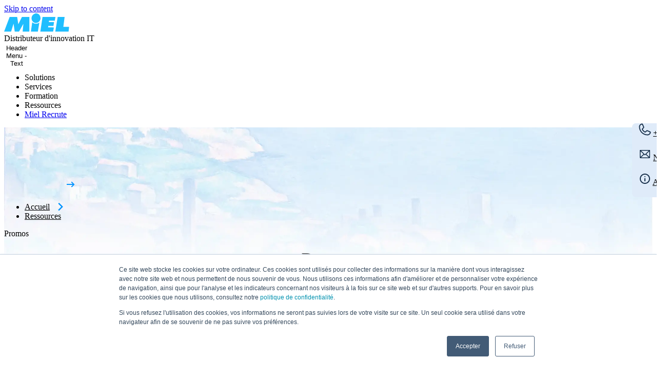

--- FILE ---
content_type: text/html;charset=utf-8
request_url: https://www.miel.fr/ressources?c=126905138304
body_size: 15186
content:
<!doctype html><html lang="fr"><head>
    <meta charset="utf-8">
    <title>Affutez vos connaissances</title>
    <link rel="shortcut icon" href="https://www.miel.fr/hs-fs/file-2596421741-png/Images/favicon.png">
    <meta name="description" content="Centre de ressources du site Miel. Retrouvez toutes les documentations les prochains événements et les replays.">
		
		<link rel="dns-prefetch" href="//www.miel.fr">
		

		<link rel="preconnect" href="https://js.hsleadflows.net">
		<link rel="preconnect" href="https://js.hs-analytics.net">
		<link rel="preconnect" href="https://perf.hsforms.com">
		<link rel="preconnect" href="https://static.hsappstatic.net">
		<link rel="preconnect" href="https://cdn2.hubspot.net">
    
    <link href="https://www.miel.fr/hubfs/hub_generated/template_assets/1/121285777785/1766073955285/template_critical.min.css" rel="stylesheet" async>
    
    

    
    
    
		 <link href="https://use.typekit.net/sav0jxa.css" rel="stylesheet" type="text/css">
    <meta name="viewport" content="width=device-width, initial-scale=1">

    <script src="/hs/hsstatic/jquery-libs/static-1.4/jquery/jquery-1.11.2.js"></script>
<script src="/hs/hsstatic/jquery-libs/static-1.4/jquery-migrate/jquery-migrate-1.2.1.js"></script>
<script>hsjQuery = window['jQuery'];</script>
    <meta property="og:description" content="Centre de ressources du site Miel. Retrouvez toutes les documentations les prochains événements et les replays.">
    <meta property="og:title" content="Affutez vos connaissances">
    <meta name="twitter:description" content="Centre de ressources du site Miel. Retrouvez toutes les documentations les prochains événements et les replays.">
    <meta name="twitter:title" content="Affutez vos connaissances">

    

    
    <style>
a.cta_button{-moz-box-sizing:content-box !important;-webkit-box-sizing:content-box !important;box-sizing:content-box !important;vertical-align:middle}.hs-breadcrumb-menu{list-style-type:none;margin:0px 0px 0px 0px;padding:0px 0px 0px 0px}.hs-breadcrumb-menu-item{float:left;padding:10px 0px 10px 10px}.hs-breadcrumb-menu-divider:before{content:'›';padding-left:10px}.hs-featured-image-link{border:0}.hs-featured-image{float:right;margin:0 0 20px 20px;max-width:50%}@media (max-width: 568px){.hs-featured-image{float:none;margin:0;width:100%;max-width:100%}}.hs-screen-reader-text{clip:rect(1px, 1px, 1px, 1px);height:1px;overflow:hidden;position:absolute !important;width:1px}
</style>

<link rel="stylesheet" href="https://www.miel.fr/hubfs/hub_generated/module_assets/1/121631965450/1743096116390/module_header-menu.min.css">
<link rel="stylesheet" href="https://www.miel.fr/hubfs/hub_generated/module_assets/1/122637257822/1743096129517/module_toolbar.min.css">
<link rel="stylesheet" href="https://www.miel.fr/hubfs/hub_generated/module_assets/1/123456147029/1743096155789/module_hero-listings.min.css">
<link rel="stylesheet" href="https://www.miel.fr/hubfs/hub_generated/module_assets/1/123457027941/1743096157915/module_listing-resources.min.css">
<!-- Editor Styles -->
<style id="hs_editor_style" type="text/css">
/* HubSpot Styles (default) */
.dnd_area-row-0-padding {
  padding-top: 130px !important;
  padding-bottom: 0px !important;
}
.dnd_area-row-0-background-layers {
  background-image: url('https://www.miel.fr/hubfs/mktv-website/assets/resource-center/bg-ressources-v2.webp') !important;
  background-position: center bottom !important;
  background-size: cover !important;
  background-repeat: no-repeat !important;
}
/* HubSpot Styles (mobile) */
@media (max-width: 768px) {
  .dnd_area-row-0-padding {
    padding-bottom: 30px !important;
  }
}
</style>
    

    
<!--  Added by GoogleAnalytics4 integration -->
<script>
var _hsp = window._hsp = window._hsp || [];
window.dataLayer = window.dataLayer || [];
function gtag(){dataLayer.push(arguments);}

var useGoogleConsentModeV2 = true;
var waitForUpdateMillis = 1000;


if (!window._hsGoogleConsentRunOnce) {
  window._hsGoogleConsentRunOnce = true;

  gtag('consent', 'default', {
    'ad_storage': 'denied',
    'analytics_storage': 'denied',
    'ad_user_data': 'denied',
    'ad_personalization': 'denied',
    'wait_for_update': waitForUpdateMillis
  });

  if (useGoogleConsentModeV2) {
    _hsp.push(['useGoogleConsentModeV2'])
  } else {
    _hsp.push(['addPrivacyConsentListener', function(consent){
      var hasAnalyticsConsent = consent && (consent.allowed || (consent.categories && consent.categories.analytics));
      var hasAdsConsent = consent && (consent.allowed || (consent.categories && consent.categories.advertisement));

      gtag('consent', 'update', {
        'ad_storage': hasAdsConsent ? 'granted' : 'denied',
        'analytics_storage': hasAnalyticsConsent ? 'granted' : 'denied',
        'ad_user_data': hasAdsConsent ? 'granted' : 'denied',
        'ad_personalization': hasAdsConsent ? 'granted' : 'denied'
      });
    }]);
  }
}

gtag('js', new Date());
gtag('set', 'developer_id.dZTQ1Zm', true);
gtag('config', 'G-8YFXX2E25Z');
</script>
<script async src="https://www.googletagmanager.com/gtag/js?id=G-8YFXX2E25Z"></script>

<!-- /Added by GoogleAnalytics4 integration -->

<!--  Added by GoogleTagManager integration -->
<script>
var _hsp = window._hsp = window._hsp || [];
window.dataLayer = window.dataLayer || [];
function gtag(){dataLayer.push(arguments);}

var useGoogleConsentModeV2 = true;
var waitForUpdateMillis = 1000;



var hsLoadGtm = function loadGtm() {
    if(window._hsGtmLoadOnce) {
      return;
    }

    if (useGoogleConsentModeV2) {

      gtag('set','developer_id.dZTQ1Zm',true);

      gtag('consent', 'default', {
      'ad_storage': 'denied',
      'analytics_storage': 'denied',
      'ad_user_data': 'denied',
      'ad_personalization': 'denied',
      'wait_for_update': waitForUpdateMillis
      });

      _hsp.push(['useGoogleConsentModeV2'])
    }

    (function(w,d,s,l,i){w[l]=w[l]||[];w[l].push({'gtm.start':
    new Date().getTime(),event:'gtm.js'});var f=d.getElementsByTagName(s)[0],
    j=d.createElement(s),dl=l!='dataLayer'?'&l='+l:'';j.async=true;j.src=
    'https://www.googletagmanager.com/gtm.js?id='+i+dl;f.parentNode.insertBefore(j,f);
    })(window,document,'script','dataLayer','GTM-T6FBR8Q');

    window._hsGtmLoadOnce = true;
};

_hsp.push(['addPrivacyConsentListener', function(consent){
  if(consent.allowed || (consent.categories && consent.categories.analytics)){
    hsLoadGtm();
  }
}]);

</script>

<!-- /Added by GoogleTagManager integration -->

    <link rel="canonical" href="https://www.miel.fr/ressources">

<link rel="preconnect" href="https://fonts.gstatic.com">
<link href="https://fonts.googleapis.com/css2?family=Raleway:wght@300;400;500;700&amp;display=swap" rel="stylesheet">
<script id="DI-Journey-cAYAAEJtOThIROp0BwFNYVNBWWQnAgAA" type="text/javascript" src="https://t.mydialoginsight.com/js/Journey/1/cAYAAEJtOThIROp0BwFNYVNBWWQnAgAA/DI.Journey-min.js"></script>
<meta property="og:url" content="https://www.miel.fr/ressources">
<meta name="twitter:card" content="summary">
<meta http-equiv="content-language" content="fr">






  <meta name="generator" content="HubSpot"></head>
  <body class="shazam">
<!--  Added by GoogleTagManager integration -->
<noscript><iframe src="https://www.googletagmanager.com/ns.html?id=GTM-T6FBR8Q" height="0" width="0" style="display:none;visibility:hidden"></iframe></noscript>

<!-- /Added by GoogleTagManager integration -->

    <div class="body-wrapper   hs-content-id-123461190745 hs-site-page page hs-content-path-ressources hs-content-name-centre-de-ressources  ">
      
        <div data-global-resource-path="mielxmarkentive/templates/partials/header.html"><header class="header">

	

	<a href="#main-content" class="header__skip">Skip to content</a>

	
	<div class="header__container content-wrapper">
		<section class="header d-flex justify-content-space-between">
  <div class="header__logo-container d-flex align-items-center">
		<div class="header__logo">
			
			
			<a href="https://www.miel.fr/?hsLang=fr">
				<svg width="127" height="36" viewbox="0 0 127 36" fill="none" xmlns="http://www.w3.org/2000/svg">
					<path d="M49.2208 7.09276C49.4076 8.55424 49.2867 34.795 49.089 35.5312H36.0916C36.575 30.6633 37.0584 25.8283 37.5528 20.9823C37.4979 20.9603 37.432 20.9274 37.377 20.9054C37.2782 21.0043 37.1463 21.0812 37.0804 21.1911C36.1575 22.8284 35.2456 24.4877 34.3337 26.125C33.6965 27.2678 33.0263 28.3886 32.389 29.5314C31.6749 30.7951 30.9827 32.0698 30.2796 33.3335C29.906 34.0038 29.5435 34.6851 29.1479 35.3554C29.0491 35.4763 28.8952 35.5422 28.7414 35.5422C26.1925 35.5532 23.6545 35.5532 21.1056 35.5312C20.9628 35.5312 20.7101 35.3114 20.6881 35.1686C20.4354 33.6632 20.2377 32.1467 20.0069 30.6303C19.7213 28.7513 19.4246 26.8612 19.139 24.9822C18.9412 23.6526 18.7654 22.3119 18.5787 20.9713C18.5457 20.7955 18.4798 20.6307 18.4029 20.4659C18.3479 20.4659 18.293 20.4659 18.2381 20.4769C16.7109 25.4876 15.1837 30.4984 13.6566 35.5202H0C3.59268 26.0261 7.18536 16.5429 10.778 7.05979C10.9868 7.0488 11.1406 7.03781 11.2834 7.03781C15.821 7.03781 20.3695 7.03781 24.907 7.02682C25.3795 7.02682 25.5223 7.18066 25.5772 7.64219C25.7311 8.93884 25.9618 10.2355 26.1595 11.5321C26.3683 12.8618 26.566 14.2024 26.7748 15.532C26.9726 16.8067 27.1923 18.0813 27.3791 19.367C27.456 19.9054 27.4999 20.4439 27.5878 21.1142C27.7526 20.9274 27.8735 20.8395 27.9284 20.7186C29.4775 17.5759 31.0267 14.4331 32.5648 11.3014C33.2131 9.97177 33.8832 8.65314 34.5534 7.34549C34.6523 7.19165 34.8061 7.08177 34.9929 7.05979C39.7172 7.0488 44.4415 7.05979 49.1659 7.05979C49.1439 7.05979 49.1659 7.07078 49.2208 7.09276Z" fill="#1FBEFF" />
					<path d="M96.1563 24.4547H86.1254C85.9936 25.3777 85.8727 26.2678 85.7409 27.2348C86.0595 27.2787 86.3891 27.3666 86.7187 27.3666C89.3885 27.3776 92.0693 27.3776 94.739 27.3776H97.1122C96.7936 29.0259 96.464 30.7401 96.1344 32.4544C95.9696 33.3005 95.7608 34.1356 95.651 34.9927C95.585 35.4872 95.3763 35.5641 94.9478 35.5641C87.6196 35.5531 80.2914 35.5531 72.9742 35.5531H70.6011C72.0513 25.9931 73.4906 16.4879 74.9299 6.96085H100.123C99.8479 8.38936 99.5622 9.7959 99.2986 11.2024C99.1557 11.9607 99.0349 12.7299 98.947 13.4881C98.8481 14.3232 98.8371 14.3342 97.9802 14.3342H87.5427C87.4438 15.2462 87.3449 16.1033 87.2461 17.0264H97.3209C96.9144 19.5428 96.5409 21.9822 96.1563 24.4547Z" fill="#1FBEFF" />
					<path d="M117.965 6.93884C117.119 13.4111 116.295 19.8065 115.449 26.2788H126.666C126.326 29.3885 125.996 32.4433 125.656 35.5202H99.7378C99.8257 34.9707 99.9136 34.4543 100.001 33.9378L100.858 28.7292C101.133 27.1029 101.419 25.4766 101.693 23.8393C101.935 22.3668 102.155 20.8943 102.397 19.4219C102.627 18.0153 102.858 16.6198 103.089 15.2242C103.298 13.9715 103.506 12.7079 103.715 11.4442C103.935 10.0596 104.154 8.67504 104.385 7.29048C104.44 6.92786 104.704 6.92786 105 6.92786C108.055 6.93885 111.12 6.92786 114.174 6.92786C115.394 6.93885 116.613 6.93884 117.965 6.93884Z" fill="#1FBEFF" />
					<path d="M61.9986 18.6967C58.5488 18.7736 55.3406 16.1693 54.1431 13.1474C53.5498 11.675 53.341 10.0706 53.5388 8.48829C53.7805 6.51034 54.5276 4.7192 55.9339 3.20278C57.0985 1.95008 58.4279 1.01605 59.999 0.46662C63.6247 -0.808055 67.2833 0.664415 69.3268 3.80715C70.2717 5.25764 70.7661 6.86198 70.9199 8.60916C71.0407 9.93878 70.9089 11.2135 70.4255 12.4112C69.997 13.4331 69.4367 14.4001 68.7555 15.2792C67.492 16.9275 65.7891 17.9824 63.7455 18.4549C63.1852 18.5868 62.5809 18.6198 61.9986 18.6967Z" fill="#1FBEFF" />
				  <path d="M65.8219 35.5312H52.1763C53.0772 29.4545 53.9671 23.3998 54.868 17.2462C56.7578 19.1363 59.032 20.1252 61.6359 20.2131C64.2398 20.301 66.5799 19.4769 68.7004 17.8506C67.7445 23.7405 66.7887 29.6303 65.8219 35.5312Z" fill="#1FBEFF" />
				</svg>
			</a>
		</div>
		<div class="header__logo-caption-container">
			<span class="header__logo-caption">Distributeur d'innovation IT</span>
		</div>
	</div>
	<div class="burger-menu-container d-flex align-items-center">
		<button id="burger-menu" class="burger-menu align-items-center position-r">
			<span class="burger-menu__text show-for-sr">Header Menu - Text</span>
			<span class="burger-menu__bar burger-menu__top-bar"></span>
			<span class="burger-menu__bar burger-menu__middle-bar"></span>
			<span class="burger-menu__bar burger-menu__bottom-bar"></span>
		</button>
	</div>
	<nav class="header__menu-container">
		<ul class="header__menu semantic-list d-flex align-items-center">
			<li class="header__menu-item">
			  <span class="header__top-list-item d-block position-r">Solutions</span>
				<ul class="header__menu-sol-container semantic-list position-r d-flex flex-column">
						
					    <li class="header__sol-panel-global-container panel-open">
								<span class="header__panel-title position-r">Cybersécurité</span>
								<ul class="header__sol-panel-container semantic-list">
									
									  <li class="header__sol-panel-item">
											
											
											<a class="header__techno-link" href="https://www.miel.fr/palo-alto-networks?hsLang=fr">
												<div class="header__sol-techno-container">
													
														
														
														 
														<img class="header__sol-techno-clicker" src="https://www.miel.fr/hubfs/mktv-website/assets/header/panel-logos/cybesecurite/paloaltonetworks.svg" alt="Palo Alto Networks" loading="">
													
												<span class="header__techno-link-caption d-block">Plateforme sécurité Zero Trust. SASE. SOC autonome.</span>
												</div>
											</a>
									  </li>
									
									  <li class="header__sol-panel-item">
											
											
											<a class="header__techno-link" href="https://www.miel.fr/palo-alto-networks-securite-reseau?hsLang=fr">
												<div class="header__sol-techno-container">
													
														
														
															
														
														 
														<img class="header__sol-techno-clicker" src="https://www.miel.fr/hubfs/ngfw-logo-bk.svg" alt="PANW NGFW" loading="lazy" width="173" height="28" style="max-width: 100%; height: auto;">
													
												<span class="header__techno-link-caption d-block">Plateforme de sécurité réseau Zero trust</span>
												</div>
											</a>
									  </li>
									
									  <li class="header__sol-panel-item">
											
											
											<a class="header__techno-link" href="https://www.miel.fr/palo-alto-networks-cortex?hsLang=fr">
												<div class="header__sol-techno-container">
													
														
														
														 
														<img class="header__sol-techno-clicker" src="https://www.miel.fr/hubfs/Cortex_Tagline_Logo_bk.svg" alt="Cortex" loading="" width="110" height="21">
													
												<span class="header__techno-link-caption d-block">Détection et réponse aux menaces basée I.A.</span>
												</div>
											</a>
									  </li>
									
									  <li class="header__sol-panel-item">
											
											
											<a class="header__techno-link" href="https://www.miel.fr/palo-alto-networks-prisma-cloud?hsLang=fr">
												<div class="header__sol-techno-container">
													
														
														
															
														
														 
														<img class="header__sol-techno-clicker" src="https://www.miel.fr/hubfs/logo%20prisma%20cloud%20bk.svg" alt="Prisma Cloud" loading="" width="300" height="50" style="max-width: 100%; height: auto;">
													
												<span class="header__techno-link-caption d-block">Plateforme de protection des applications cloud-native</span>
												</div>
											</a>
									  </li>
									
									  <li class="header__sol-panel-item">
											
											
											<a class="header__techno-link" href="https://www.miel.fr/palo-alto-networks-prisma-sase?hsLang=fr">
												<div class="header__sol-techno-container">
													
														
														
															
														
														 
														<img class="header__sol-techno-clicker" src="https://www.miel.fr/hubfs/Prisma_Tagline_Logo_bk.svg" alt="Prisma SASE" loading="lazy" width="105" height="21" style="max-width: 100%; height: auto;">
													
												<span class="header__techno-link-caption d-block">SASE. Sécurité des accès et ressources dans le Cloud</span>
												</div>
											</a>
									  </li>
									
									  <li class="header__sol-panel-item">
											
											
											<a class="header__techno-link" href="https://www.miel.fr/horizon3?hsLang=fr">
												<div class="header__sol-techno-container">
													
														
														
															
														
														 
														<img class="header__sol-techno-clicker" src="https://www.miel.fr/hs-fs/hubfs/horizon3-black.png?width=110&amp;height=27&amp;name=horizon3-black.png" alt="horizon3.ai" loading="lazy" width="110" height="27" style="max-width: 100%; height: auto;" srcset="https://www.miel.fr/hs-fs/hubfs/horizon3-black.png?width=55&amp;height=14&amp;name=horizon3-black.png 55w, https://www.miel.fr/hs-fs/hubfs/horizon3-black.png?width=110&amp;height=27&amp;name=horizon3-black.png 110w, https://www.miel.fr/hs-fs/hubfs/horizon3-black.png?width=165&amp;height=41&amp;name=horizon3-black.png 165w, https://www.miel.fr/hs-fs/hubfs/horizon3-black.png?width=220&amp;height=54&amp;name=horizon3-black.png 220w, https://www.miel.fr/hs-fs/hubfs/horizon3-black.png?width=275&amp;height=68&amp;name=horizon3-black.png 275w, https://www.miel.fr/hs-fs/hubfs/horizon3-black.png?width=330&amp;height=81&amp;name=horizon3-black.png 330w" sizes="(max-width: 110px) 100vw, 110px">
													
												<span class="header__techno-link-caption d-block">Plateforme de cybersécurité offensive</span>
												</div>
											</a>
									  </li>
									
									  <li class="header__sol-panel-item">
											
											
											<a class="header__techno-link" href="https://www.miel.fr/beyondtrust?hsLang=fr">
												<div class="header__sol-techno-container">
													
														
														
														 
														<img class="header__sol-techno-clicker" src="https://www.miel.fr/hubfs/mktv-website/assets/header/panel-logos/cybesecurite/beyondtrust.svg" alt="BeyondTrust" loading="">
													
												<span class="header__techno-link-caption d-block">Sécurité intelligente universelle des accès à privilèges</span>
												</div>
											</a>
									  </li>
									
									  <li class="header__sol-panel-item">
											
											
											<a class="header__techno-link" href="https://www.miel.fr/illumio?hsLang=fr">
												<div class="header__sol-techno-container">
													
														
														
														 
														<img class="header__sol-techno-clicker" src="https://www.miel.fr/hs-fs/hubfs/logo-Illumio.png?width=80&amp;height=20&amp;name=logo-Illumio.png" alt="Illumio" loading="" width="80" height="20" srcset="https://www.miel.fr/hs-fs/hubfs/logo-Illumio.png?width=40&amp;height=10&amp;name=logo-Illumio.png 40w, https://www.miel.fr/hs-fs/hubfs/logo-Illumio.png?width=80&amp;height=20&amp;name=logo-Illumio.png 80w, https://www.miel.fr/hs-fs/hubfs/logo-Illumio.png?width=120&amp;height=30&amp;name=logo-Illumio.png 120w, https://www.miel.fr/hs-fs/hubfs/logo-Illumio.png?width=160&amp;height=40&amp;name=logo-Illumio.png 160w, https://www.miel.fr/hs-fs/hubfs/logo-Illumio.png?width=200&amp;height=50&amp;name=logo-Illumio.png 200w, https://www.miel.fr/hs-fs/hubfs/logo-Illumio.png?width=240&amp;height=60&amp;name=logo-Illumio.png 240w" sizes="(max-width: 80px) 100vw, 80px">
													
												<span class="header__techno-link-caption d-block">Segmentation Zero Trust unifiée. DC, Cloud et endpoint</span>
												</div>
											</a>
									  </li>
									
									  <li class="header__sol-panel-item">
											
											
											<a class="header__techno-link" href="https://www.miel.fr/logpoint?hsLang=fr">
												<div class="header__sol-techno-container">
													
														
														
														 
														<img class="header__sol-techno-clicker" src="https://www.miel.fr/hubfs/mktv-website/assets/header/panel-logos/cybesecurite/logpoint.svg" alt="Logpoint" loading="">
													
												<span class="header__techno-link-caption d-block">Solution SIEM souveraine unifiée, analyse temps réel</span>
												</div>
											</a>
									  </li>
									
									  <li class="header__sol-panel-item">
											
											
											<a class="header__techno-link" href="https://www.miel.fr/hornetsecurity?hsLang=fr">
												<div class="header__sol-techno-container">
													
														
														
															
														
														 
														<img class="header__sol-techno-clicker" src="https://www.miel.fr/hs-fs/hubfs/hornetsecurity_formerly_vade.png?width=557&amp;height=78&amp;name=hornetsecurity_formerly_vade.png" alt="Hornetsecurity" loading="" width="557" height="78" style="max-width: 100%; height: auto;" srcset="https://www.miel.fr/hs-fs/hubfs/hornetsecurity_formerly_vade.png?width=279&amp;height=39&amp;name=hornetsecurity_formerly_vade.png 279w, https://www.miel.fr/hs-fs/hubfs/hornetsecurity_formerly_vade.png?width=557&amp;height=78&amp;name=hornetsecurity_formerly_vade.png 557w, https://www.miel.fr/hs-fs/hubfs/hornetsecurity_formerly_vade.png?width=836&amp;height=117&amp;name=hornetsecurity_formerly_vade.png 836w, https://www.miel.fr/hs-fs/hubfs/hornetsecurity_formerly_vade.png?width=1114&amp;height=156&amp;name=hornetsecurity_formerly_vade.png 1114w, https://www.miel.fr/hs-fs/hubfs/hornetsecurity_formerly_vade.png?width=1393&amp;height=195&amp;name=hornetsecurity_formerly_vade.png 1393w, https://www.miel.fr/hs-fs/hubfs/hornetsecurity_formerly_vade.png?width=1671&amp;height=234&amp;name=hornetsecurity_formerly_vade.png 1671w" sizes="(max-width: 557px) 100vw, 557px">
													
												<span class="header__techno-link-caption d-block">Protection de la messagerie. Intégration M365</span>
												</div>
											</a>
									  </li>
									
									  <li class="header__sol-panel-item">
											
											
											<a class="header__techno-link" href="https://www.miel.fr/forescout?hsLang=fr">
												<div class="header__sol-techno-container">
													
														
														
														 
														<img class="header__sol-techno-clicker" src="https://www.miel.fr/hubfs/mktv-website/assets/header/panel-logos/cybesecurite/forescout.svg" alt="Forescout" loading="">
													
												<span class="header__techno-link-caption d-block">Contrôle de tous les actifs du réseau. NAC moderne</span>
												</div>
											</a>
									  </li>
									
									  <li class="header__sol-panel-item">
											
											
											<a class="header__techno-link" href="https://www.miel.fr/flare?hsLang=fr" target="_blank" rel="noopener">
												<div class="header__sol-techno-container">
													
														
														
															
														
														 
														<img class="header__sol-techno-clicker" src="https://www.miel.fr/hs-fs/hubfs/logo%20flarenoir.png?width=103&amp;height=26&amp;name=logo%20flarenoir.png" alt="Flare" loading="lazy" width="103" height="26" style="max-width: 100%; height: auto;" srcset="https://www.miel.fr/hs-fs/hubfs/logo%20flarenoir.png?width=52&amp;height=13&amp;name=logo%20flarenoir.png 52w, https://www.miel.fr/hs-fs/hubfs/logo%20flarenoir.png?width=103&amp;height=26&amp;name=logo%20flarenoir.png 103w, https://www.miel.fr/hs-fs/hubfs/logo%20flarenoir.png?width=155&amp;height=39&amp;name=logo%20flarenoir.png 155w, https://www.miel.fr/hs-fs/hubfs/logo%20flarenoir.png?width=206&amp;height=52&amp;name=logo%20flarenoir.png 206w, https://www.miel.fr/hs-fs/hubfs/logo%20flarenoir.png?width=258&amp;height=65&amp;name=logo%20flarenoir.png 258w, https://www.miel.fr/hs-fs/hubfs/logo%20flarenoir.png?width=309&amp;height=78&amp;name=logo%20flarenoir.png 309w" sizes="(max-width: 103px) 100vw, 103px">
													
												<span class="header__techno-link-caption d-block">Gestion de l'Exposition aux Cybermenaces </span>
												</div>
											</a>
									  </li>
									
									<li class="header__sol-all-clicker-container">
									  
										
										<a class="header__sol-all-clicker position-r" href="https://www.miel.fr/cybersecurite?hsLang=fr">
											Sécuriser l'IT à l'ère du Cloud
										</a>
									</li>
								</ul>
								<div>
					    </div></li>
						
					    <li class="header__sol-panel-global-container ">
								<span class="header__panel-title position-r">Bureau virtuel</span>
								<ul class="header__sol-panel-container semantic-list">
									
									  <li class="header__sol-panel-item">
											
											
											<a class="header__techno-link" href="https://www.miel.fr/parallels?hsLang=fr">
												<div class="header__sol-techno-container">
													
														
														
														 
														<img class="header__sol-techno-clicker" src="https://www.miel.fr/hs-fs/hubfs/logo-parallels-noir-1.png?width=100&amp;height=26&amp;name=logo-parallels-noir-1.png" alt="Parallels" loading="lazy" width="100" height="26" srcset="https://www.miel.fr/hs-fs/hubfs/logo-parallels-noir-1.png?width=50&amp;height=13&amp;name=logo-parallels-noir-1.png 50w, https://www.miel.fr/hs-fs/hubfs/logo-parallels-noir-1.png?width=100&amp;height=26&amp;name=logo-parallels-noir-1.png 100w, https://www.miel.fr/hs-fs/hubfs/logo-parallels-noir-1.png?width=150&amp;height=39&amp;name=logo-parallels-noir-1.png 150w, https://www.miel.fr/hs-fs/hubfs/logo-parallels-noir-1.png?width=200&amp;height=52&amp;name=logo-parallels-noir-1.png 200w, https://www.miel.fr/hs-fs/hubfs/logo-parallels-noir-1.png?width=250&amp;height=65&amp;name=logo-parallels-noir-1.png 250w, https://www.miel.fr/hs-fs/hubfs/logo-parallels-noir-1.png?width=300&amp;height=78&amp;name=logo-parallels-noir-1.png 300w" sizes="(max-width: 100px) 100vw, 100px">
													
												<span class="header__techno-link-caption d-block">Solution flexible de provisionnement virtuel d’applications et de postes de travail</span>
												</div>
											</a>
									  </li>
									
									  <li class="header__sol-panel-item">
											
											
											<a class="header__techno-link" href="https://www.miel.fr/igel?hsLang=fr">
												<div class="header__sol-techno-container">
													
														
														
														 
														<img class="header__sol-techno-clicker" src="https://www.miel.fr/hs-fs/hubfs/logo-igel-nouveau.webp?width=47&amp;height=28&amp;name=logo-igel-nouveau.webp" alt="IGEL" loading="" width="47" height="28" srcset="https://www.miel.fr/hs-fs/hubfs/logo-igel-nouveau.webp?width=24&amp;height=14&amp;name=logo-igel-nouveau.webp 24w, https://www.miel.fr/hs-fs/hubfs/logo-igel-nouveau.webp?width=47&amp;height=28&amp;name=logo-igel-nouveau.webp 47w, https://www.miel.fr/hs-fs/hubfs/logo-igel-nouveau.webp?width=71&amp;height=42&amp;name=logo-igel-nouveau.webp 71w, https://www.miel.fr/hs-fs/hubfs/logo-igel-nouveau.webp?width=94&amp;height=56&amp;name=logo-igel-nouveau.webp 94w, https://www.miel.fr/hs-fs/hubfs/logo-igel-nouveau.webp?width=118&amp;height=70&amp;name=logo-igel-nouveau.webp 118w, https://www.miel.fr/hs-fs/hubfs/logo-igel-nouveau.webp?width=141&amp;height=84&amp;name=logo-igel-nouveau.webp 141w" sizes="(max-width: 47px) 100vw, 47px">
													
												<span class="header__techno-link-caption d-block">Transformer tout poste x86-64 en terminal sécurisé d'accès aux VDI et DaaS</span>
												</div>
											</a>
									  </li>
									
									  <li class="header__sol-panel-item">
											
											
											<a class="header__techno-link" href="https://www.miel.fr/ultrarmor?hsLang=fr">
												<div class="header__sol-techno-container">
													
														
														
															
														
														 
														<img class="header__sol-techno-clicker" src="https://www.miel.fr/hubfs/ultrarmor-bk.svg" alt="UltrArmor" loading="lazy" width="50" height="24" style="max-width: 100%; height: auto;">
													
												<span class="header__techno-link-caption d-block">Clients légers IGEL Ready pour les environnements VDI et DaaS.</span>
												</div>
											</a>
									  </li>
									
									  <li class="header__sol-panel-item">
											
											
											<a class="header__techno-link" href="https://www.miel.fr/control-up?hsLang=fr">
												<div class="header__sol-techno-container">
													
														
														
														 
														<img class="header__sol-techno-clicker" src="https://www.miel.fr/hubfs/mktv-website/assets/header/panel-logos/bureau-virtuel/controlup.svg" alt="ControlUp" loading="" width="78" height="20">
													
												<span class="header__techno-link-caption d-block">Supervision des performances du bureau virtuel en temps réel</span>
												</div>
											</a>
									  </li>
									
									  <li class="header__sol-panel-item">
											
											
											<a class="header__techno-link" href="https://www.miel.fr/thinprint?hsLang=fr">
												<div class="header__sol-techno-container">
													
														
														
														 
														<img class="header__sol-techno-clicker" src="https://www.miel.fr/hubfs/mktv-website/assets/header/panel-logos/bureau-virtuel/thinprint.svg" alt="Thinprint" loading="" width="70" height="16">
													
												<span class="header__techno-link-caption d-block">Prise en charge des impressions en environnement VDI et DaaS</span>
												</div>
											</a>
									  </li>
									
									  <li class="header__sol-panel-item">
											
											
											<a class="header__techno-link" href="https://www.miel.fr/atera?hsLang=fr">
												<div class="header__sol-techno-container">
													
														
														
														 
														<img class="header__sol-techno-clicker" src="https://www.miel.fr/hs-fs/hubfs/logo-atera-noir.png?width=100&amp;height=25&amp;name=logo-atera-noir.png" alt="Atera" loading="lazy" width="100" height="25" srcset="https://www.miel.fr/hs-fs/hubfs/logo-atera-noir.png?width=50&amp;height=13&amp;name=logo-atera-noir.png 50w, https://www.miel.fr/hs-fs/hubfs/logo-atera-noir.png?width=100&amp;height=25&amp;name=logo-atera-noir.png 100w, https://www.miel.fr/hs-fs/hubfs/logo-atera-noir.png?width=150&amp;height=38&amp;name=logo-atera-noir.png 150w, https://www.miel.fr/hs-fs/hubfs/logo-atera-noir.png?width=200&amp;height=50&amp;name=logo-atera-noir.png 200w, https://www.miel.fr/hs-fs/hubfs/logo-atera-noir.png?width=250&amp;height=63&amp;name=logo-atera-noir.png 250w, https://www.miel.fr/hs-fs/hubfs/logo-atera-noir.png?width=300&amp;height=75&amp;name=logo-atera-noir.png 300w" sizes="(max-width: 100px) 100vw, 100px">
													
												<span class="header__techno-link-caption d-block">Des équipes IT plus efficaces avec l'IA</span>
												</div>
											</a>
									  </li>
									
									  <li class="header__sol-panel-item">
											
											
											<a class="header__techno-link" href="https://www.miel.fr/uniprint?hsLang=fr">
												<div class="header__sol-techno-container">
													
														
														
														 
														<img class="header__sol-techno-clicker" src="https://www.miel.fr/hubfs/mktv-website/assets/header/panel-logos/bureau-virtuel/uniprint.svg" alt="Uniprint" loading="" width="71" height="16">
													
												<span class="header__techno-link-caption d-block">Technologie PDF pour faciliter et sécuriser les impressions en mode bureau virtuel</span>
												</div>
											</a>
									  </li>
									
									  <li class="header__sol-panel-item">
											
											
											<a class="header__techno-link" href="https://www.miel.fr/seh?hsLang=fr">
												<div class="header__sol-techno-container">
													
														
														
														 
														<img class="header__sol-techno-clicker" src="https://www.miel.fr/hubfs/mktv-website/assets/header/panel-logos/bureau-virtuel/seh.svg" alt="Seh" loading="" width="29" height="20">
													
												<span class="header__techno-link-caption d-block">Serveurs de dongles pour les environnements de bureau virtuel</span>
												</div>
											</a>
									  </li>
									
									  <li class="header__sol-panel-item">
											
											
											<a class="header__techno-link" href="https://www.miel.fr/thinprint-ezeep-blue?hsLang=fr">
												<div class="header__sol-techno-container">
													
														
														
															
														
														 
														<img class="header__sol-techno-clicker" src="https://www.miel.fr/hubfs/ezeep_Logo.svg" alt="ezeep" loading="" width="60" height="25" style="max-width: 100%; height: auto;">
													
												<span class="header__techno-link-caption d-block">Imprimez d'où vous voulez et quand vous le voulez, en toute sécurité.</span>
												</div>
											</a>
									  </li>
									
									<li class="header__sol-all-clicker-container">
									  
										
										<a class="header__sol-all-clicker position-r" href="https://www.miel.fr/bureauvirtuel?hsLang=fr">
											Numériser l'espace de travail en entreprise
										</a>
									</li>
								</ul>
								<div>
					    </div></li>
						
					    <li class="header__sol-panel-global-container ">
								<span class="header__panel-title position-r">Gestion des données</span>
								<ul class="header__sol-panel-container semantic-list">
									
									  <li class="header__sol-panel-item">
											
											
											<a class="header__techno-link" href="https://www.miel.fr/opentext-cybersecurity?hsLang=fr">
												<div class="header__sol-techno-container">
													
														
														
															
														
														 
														<img class="header__sol-techno-clicker" src="https://www.miel.fr/hs-fs/hubfs/OT-OpenText-Cybersecurity-logo-black-vertical@3x%20copie%202.png?width=130&amp;height=41&amp;name=OT-OpenText-Cybersecurity-logo-black-vertical@3x%20copie%202.png" alt="OpenText Cybersecurity" loading="" width="130" height="41" style="max-width: 100%; height: auto;" srcset="https://www.miel.fr/hs-fs/hubfs/OT-OpenText-Cybersecurity-logo-black-vertical@3x%20copie%202.png?width=65&amp;height=21&amp;name=OT-OpenText-Cybersecurity-logo-black-vertical@3x%20copie%202.png 65w, https://www.miel.fr/hs-fs/hubfs/OT-OpenText-Cybersecurity-logo-black-vertical@3x%20copie%202.png?width=130&amp;height=41&amp;name=OT-OpenText-Cybersecurity-logo-black-vertical@3x%20copie%202.png 130w, https://www.miel.fr/hs-fs/hubfs/OT-OpenText-Cybersecurity-logo-black-vertical@3x%20copie%202.png?width=195&amp;height=62&amp;name=OT-OpenText-Cybersecurity-logo-black-vertical@3x%20copie%202.png 195w, https://www.miel.fr/hs-fs/hubfs/OT-OpenText-Cybersecurity-logo-black-vertical@3x%20copie%202.png?width=260&amp;height=82&amp;name=OT-OpenText-Cybersecurity-logo-black-vertical@3x%20copie%202.png 260w, https://www.miel.fr/hs-fs/hubfs/OT-OpenText-Cybersecurity-logo-black-vertical@3x%20copie%202.png?width=325&amp;height=103&amp;name=OT-OpenText-Cybersecurity-logo-black-vertical@3x%20copie%202.png 325w, https://www.miel.fr/hs-fs/hubfs/OT-OpenText-Cybersecurity-logo-black-vertical@3x%20copie%202.png?width=390&amp;height=123&amp;name=OT-OpenText-Cybersecurity-logo-black-vertical@3x%20copie%202.png 390w" sizes="(max-width: 130px) 100vw, 130px">
													
												<span class="header__techno-link-caption d-block">Sauvegarde Cloud pour M365, Google Workspace, Salesforce, pour les serveurs et les endpoints. Migration de données.</span>
												</div>
											</a>
									  </li>
									
									  <li class="header__sol-panel-item">
											
											
											<a class="header__techno-link" href="https://www.miel.fr/exagrid?hsLang=fr">
												<div class="header__sol-techno-container">
													
														
														
														 
														<img class="header__sol-techno-clicker" src="https://www.miel.fr/hs-fs/hubfs/logo-exagrid-noir.png?width=110&amp;height=22&amp;name=logo-exagrid-noir.png" alt="ExaGrid" loading="lazy" width="110" height="22" srcset="https://www.miel.fr/hs-fs/hubfs/logo-exagrid-noir.png?width=55&amp;height=11&amp;name=logo-exagrid-noir.png 55w, https://www.miel.fr/hs-fs/hubfs/logo-exagrid-noir.png?width=110&amp;height=22&amp;name=logo-exagrid-noir.png 110w, https://www.miel.fr/hs-fs/hubfs/logo-exagrid-noir.png?width=165&amp;height=33&amp;name=logo-exagrid-noir.png 165w, https://www.miel.fr/hs-fs/hubfs/logo-exagrid-noir.png?width=220&amp;height=44&amp;name=logo-exagrid-noir.png 220w, https://www.miel.fr/hs-fs/hubfs/logo-exagrid-noir.png?width=275&amp;height=55&amp;name=logo-exagrid-noir.png 275w, https://www.miel.fr/hs-fs/hubfs/logo-exagrid-noir.png?width=330&amp;height=66&amp;name=logo-exagrid-noir.png 330w" sizes="(max-width: 110px) 100vw, 110px">
													
												<span class="header__techno-link-caption d-block">Appliance de stockage pour une sauvegarde sécurisée et accélérée</span>
												</div>
											</a>
									  </li>
									
									  <li class="header__sol-panel-item">
											
											
											<a class="header__techno-link" href="https://www.miel.fr/tiger-technology?hsLang=fr">
												<div class="header__sol-techno-container">
													
														
														
														 
														<img class="header__sol-techno-clicker" src="https://www.miel.fr/hubfs/tiger%20noir.svg" alt="Tiger technology" loading="lazy" width="100" height="35">
													
												<span class="header__techno-link-caption d-block">Sécuriser et étendre vos partages de fichier sur site &amp; cloud</span>
												</div>
											</a>
									  </li>
									
									  <li class="header__sol-panel-item">
											
											
											<a class="header__techno-link" href="https://www.miel.fr/western-digital?hsLang=fr">
												<div class="header__sol-techno-container">
													
														
														
															
														
														 
														<img class="header__sol-techno-clicker" src="https://www.miel.fr/hubfs/mktv-website/assets/header/panel-logos/data-management/western-digital.svg" alt="Western Digital" loading="lazy" width="193" height="24" style="max-width: 100%; height: auto;">
													
												<span class="header__techno-link-caption d-block">Stockage haute performance pour le stockage défini par logiciel (SDS)</span>
												</div>
											</a>
									  </li>
									
									  <li class="header__sol-panel-item">
											
											
											<a class="header__techno-link" href="https://www.miel.fr/inspeere?hsLang=fr">
												<div class="header__sol-techno-container">
													
														
														
														 
														<img class="header__sol-techno-clicker" src="https://www.miel.fr/hs-fs/hubfs/logo-inspeere-noir.png?width=130&amp;height=26&amp;name=logo-inspeere-noir.png" alt="Inspeere" loading="lazy" width="130" height="26" srcset="https://www.miel.fr/hs-fs/hubfs/logo-inspeere-noir.png?width=65&amp;height=13&amp;name=logo-inspeere-noir.png 65w, https://www.miel.fr/hs-fs/hubfs/logo-inspeere-noir.png?width=130&amp;height=26&amp;name=logo-inspeere-noir.png 130w, https://www.miel.fr/hs-fs/hubfs/logo-inspeere-noir.png?width=195&amp;height=39&amp;name=logo-inspeere-noir.png 195w, https://www.miel.fr/hs-fs/hubfs/logo-inspeere-noir.png?width=260&amp;height=52&amp;name=logo-inspeere-noir.png 260w, https://www.miel.fr/hs-fs/hubfs/logo-inspeere-noir.png?width=325&amp;height=65&amp;name=logo-inspeere-noir.png 325w, https://www.miel.fr/hs-fs/hubfs/logo-inspeere-noir.png?width=390&amp;height=78&amp;name=logo-inspeere-noir.png 390w" sizes="(max-width: 130px) 100vw, 130px">
													
												<span class="header__techno-link-caption d-block">Sauvegarde distribuée et externalisée sans data-centers</span>
												</div>
											</a>
									  </li>
									
									  <li class="header__sol-panel-item">
											
											
											<a class="header__techno-link" href="https://www.miel.fr/virtuozzo?hsLang=fr">
												<div class="header__sol-techno-container">
													
														
														
															
														
														 
														<img class="header__sol-techno-clicker" src="https://www.miel.fr/hubfs/logo-virtuozzo.svg" alt="Virtuozzo" loading="lazy" width="110" height="20" style="max-width: 100%; height: auto;">
													
												<span class="header__techno-link-caption d-block">Hyperconvergence complète pour la virtualisation et le Cloud</span>
												</div>
											</a>
									  </li>
									
									  <li class="header__sol-panel-item">
											
											
											<a class="header__techno-link" href="https://www.miel.fr/cactus?hsLang=fr">
												<div class="header__sol-techno-container">
													
														
														
														 
														<img class="header__sol-techno-clicker" src="https://www.miel.fr/hubfs/cactus_bk.svg" alt="Cactus" loading="" width="48" height="20">
													
												<span class="header__techno-link-caption d-block">Supports de stockage flash durcis. Haute performance, endurance et fiabilité. Pour les environnements industriels</span>
												</div>
											</a>
									  </li>
									
									<li class="header__sol-all-clicker-container">
									  
										
										<a class="header__sol-all-clicker position-r" href="https://www.miel.fr/stockage?hsLang=fr">
											Préserver les données
										</a>
									</li>
								</ul>
								<div>
					    </div></li>
						
					    <li class="header__sol-panel-global-container header__sol-panel-global-container--last-child">
								<span class="header__panel-title position-r">Equipements réseau</span>
								<ul class="header__sol-panel-container semantic-list">
									
									  <li class="header__sol-panel-item">
											
											
											<a class="header__techno-link" href="https://www.miel.fr/extreme?hsLang=fr">
												<div class="header__sol-techno-container">
													
														
														
														 
														<img class="header__sol-techno-clicker" src="https://www.miel.fr/hubfs/mktv-website/assets/header/panel-logos/reseau/extreme.svg" alt="Extreme" loading="">
													
												<span class="header__techno-link-caption d-block">Switches et bornes Wi-Fi pour les réseaux intelligents pilotés dans le Cloud</span>
												</div>
											</a>
									  </li>
									
									  <li class="header__sol-panel-item">
											
											
											<a class="header__techno-link" href="https://www.miel.fr/peplink?hsLang=fr">
												<div class="header__sol-techno-container">
													
														
														
														 
														<img class="header__sol-techno-clicker" src="https://www.miel.fr/hubfs/mktv-website/assets/header/panel-logos/reseau/peplink.svg" alt="Peplink" loading="">
													
												<span class="header__techno-link-caption d-block">Aggrégation et load balancing de liens Internet, WAN, cellulaires</span>
												</div>
											</a>
									  </li>
									
									  <li class="header__sol-panel-item">
											
											
											<a class="header__techno-link" href="https://www.miel.fr/digi-im?hsLang=fr">
												<div class="header__sol-techno-container">
													
														
														
														 
														<img class="header__sol-techno-clicker" src="https://www.miel.fr/hubfs/mktv-website/assets/header/panel-logos/reseau/digi.svg" alt="Digi" loading="">
													
												<span class="header__techno-link-caption d-block">Faites confiance aux convertisseurs, concentrateurs et routeurs Digi pour la connectivité</span>
												</div>
											</a>
									  </li>
									
									  <li class="header__sol-panel-item">
											
											
											<a class="header__techno-link" href="https://www.miel.fr/opengear?hsLang=fr">
												<div class="header__sol-techno-container">
													
														
														
														 
														<img class="header__sol-techno-clicker" src="https://www.miel.fr/hubfs/mktv-website/assets/header/panel-logos/reseau/opengear.svg" alt="OpenGear" loading="">
													
												<span class="header__techno-link-caption d-block">Orchestration et continuité de service de serveurs de console</span>
												</div>
											</a>
									  </li>
									
									  <li class="header__sol-panel-item">
											
											
											<a class="header__techno-link" href="https://www.miel.fr/arista?hsLang=fr">
												<div class="header__sol-techno-container">
													
														
														
															
														
														 
														<img class="header__sol-techno-clicker" src="https://www.miel.fr/hubfs/mktv-website/assets/header/panel-logos/data-management/arista.svg" alt="arista" loading="lazy" width="90" height="14" style="max-width: 100%; height: auto;">
													
												<span class="header__techno-link-caption d-block">Commutation haute performance pour coeur de réseau pilotée par logiciel</span>
												</div>
											</a>
									  </li>
									
									<li class="header__sol-all-clicker-container">
									  
										
										<a class="header__sol-all-clicker position-r" href="https://www.miel.fr/reseau?hs_preview=QsPXBcJH-125454248076&amp;hsLang=fr">
											Interconnecter les utilisateurs et les ressources
										</a>
									</li>
								</ul>
								<div>
					    </div></li>
						
				</ul>
			</li>
			<li class="header__menu-item">
			  <span class="header__top-list-item d-block position-r">Services</span>
				<ul class="header__menu-ser-container semantic-list">
					
					  <li class="header__ser-block">
							<span class="header__ser-top-title d-block">Préparez votre rendez-vous</span>
							<ul class="header__ser-list semantic-list">
								
								  <li class="header__ser-element d-flex align-items-center">
										<div class="header__ser-picto-container">
											
												
												
												 
												<img class="header__ser-picto" src="https://www.miel.fr/hubfs/mktv-website/assets/header/services/affuter-vos-arguments.svg" alt="Affuter vos arguments" loading="">
											
										</div>
										
										
										<a class="header__ser-clicker" href="https://www.miel.fr/ressources">
											Affuter vos arguments
										</a>
								  </li>
								
								  <li class="header__ser-element d-flex align-items-center">
										<div class="header__ser-picto-container">
											
												
												
												 
												<img class="header__ser-picto" src="https://www.miel.fr/hubfs/mktv-website/assets/header/services/demander-une-demo.svg" alt="Demander une démo" loading="">
											
										</div>
										
										
										<a class="header__ser-clicker" href="https://www.miel.fr/contact-demo?hsLang=fr">
											Demander une démo
										</a>
								  </li>
								
							</ul>
					  </li>
					
					  <li class="header__ser-block">
							<span class="header__ser-top-title d-block">Boostez votre projet client</span>
							<ul class="header__ser-list semantic-list">
								
								  <li class="header__ser-element d-flex align-items-center">
										<div class="header__ser-picto-container">
											
												
												
												 
												<img class="header__ser-picto" src="https://www.miel.fr/hubfs/mktv-website/assets/header/services/contacter-nos-avant-vente.svg" alt="contacter-nos-avant-vente" loading="" width="24" height="24">
											
										</div>
										
										
										<a class="header__ser-clicker" href="https://www.miel.fr/contact-avantvente?hsLang=fr">
											Contacter nos avant vente
										</a>
								  </li>
								
								  <li class="header__ser-element d-flex align-items-center">
										<div class="header__ser-picto-container">
											
												
												
												 
												<img class="header__ser-picto" src="https://www.miel.fr/hubfs/mktv-website/assets/header/services/financer-un-projet-client.svg" alt="Financer un projet client" loading="">
											
										</div>
										
										
										<a class="header__ser-clicker" href="https://www.miel.fr/miel-capital?hsLang=fr">
											Financer un projet client
										</a>
								  </li>
								
							</ul>
					  </li>
					
					  <li class="header__ser-block">
							<span class="header__ser-top-title d-block">Engagez-vous avec une marque</span>
							<ul class="header__ser-list semantic-list">
								
								  <li class="header__ser-element d-flex align-items-center">
										<div class="header__ser-picto-container">
											
												
												
												 
												<img class="header__ser-picto" src="https://www.miel.fr/hubfs/mktv-website/assets/header/services/souscrire-un-partenariat.svg" alt="Souscrire un partenariat" loading="">
											
										</div>
										
										
										<a class="header__ser-clicker" href="https://www.miel.fr/partenariats?hsLang=fr">
											Souscrire un partenariat
										</a>
								  </li>
								
								  <li class="header__ser-element d-flex align-items-center">
										<div class="header__ser-picto-container">
											
												
												
												 
												<img class="header__ser-picto" src="https://www.miel.fr/hubfs/mktv-website/assets/header/services/prevoir-une-operation-marketing.svg" alt="Préparer du marketing" loading="">
											
										</div>
										
										
										<a class="header__ser-clicker" href="https://www.miel.fr/marketing?hsLang=fr">
											Préparer du marketing
										</a>
								  </li>
								
								  <li class="header__ser-element d-flex align-items-center">
										<div class="header__ser-picto-container">
											
												
												
												 
												<img class="header__ser-picto" src="https://www.miel.fr/hubfs/mktv-website/assets/header/services/se-certifier-sur-les-produits.svg" alt="se-certifier-sur-les-produits" loading="" width="24" height="24">
											
										</div>
										
										
										<a class="header__ser-clicker" href="https://www.miel.fr/formez-vous?hsLang=fr">
											Se former, se certifier
										</a>
								  </li>
								
							</ul>
					  </li>
					
					  <li class="header__ser-block">
							<span class="header__ser-top-title d-block">Dépannez vos clients</span>
							<ul class="header__ser-list semantic-list">
								
								  <li class="header__ser-element d-flex align-items-center">
										<div class="header__ser-picto-container">
											
												
												
												 
												<img class="header__ser-picto" src="https://www.miel.fr/hubfs/mktv-website/assets/header/services/contacter-le-support.svg" alt="Contacter le support" loading="">
											
										</div>
										
										
										<a class="header__ser-clicker" href="https://www.miel.fr/assistance?hsLang=fr">
											Contacter le support
										</a>
								  </li>
								
								  <li class="header__ser-element d-flex align-items-center">
										<div class="header__ser-picto-container">
											
												
												
												 
												<img class="header__ser-picto" src="https://www.miel.fr/hubfs/mktv-website/assets/header/services/portail-support.svg" alt="Portail support" loading="">
											
										</div>
										
										
										<a class="header__ser-clicker" href="https://miel.powerappsportals.com/" target="_blank" rel="noopener">
											Portail support
										</a>
								  </li>
								
							</ul>
					  </li>
					
					<li class="header__ser-list header__ser-list--last-child">
					  
						
						<a class="header__all-ser-clicker position-r" href="https://www.miel.fr/service-partenaire?hsLang=fr">
							Voir tous nos services
						</a>
					</li>
				</ul>
			</li>
			<li class="header__menu-item">
			  <span class="header__top-list-item d-block position-r">Formation</span>
				<div class="header__menu-for-container d-flex align-items-stretch">
					<div class="header__certification-container">
						
							
							
								
							
							 
							<img class="header__certification-logo" src="https://www.miel.fr/hs-fs/hubfs/Logo-Qualiopi%20copie.jpg?width=980&amp;height=629&amp;name=Logo-Qualiopi%20copie.jpg" alt="Logo-Qualiopi copie" loading="lazy" width="980" height="629" style="max-width: 100%; height: auto;" srcset="https://www.miel.fr/hs-fs/hubfs/Logo-Qualiopi%20copie.jpg?width=490&amp;height=315&amp;name=Logo-Qualiopi%20copie.jpg 490w, https://www.miel.fr/hs-fs/hubfs/Logo-Qualiopi%20copie.jpg?width=980&amp;height=629&amp;name=Logo-Qualiopi%20copie.jpg 980w, https://www.miel.fr/hs-fs/hubfs/Logo-Qualiopi%20copie.jpg?width=1470&amp;height=944&amp;name=Logo-Qualiopi%20copie.jpg 1470w, https://www.miel.fr/hs-fs/hubfs/Logo-Qualiopi%20copie.jpg?width=1960&amp;height=1258&amp;name=Logo-Qualiopi%20copie.jpg 1960w, https://www.miel.fr/hs-fs/hubfs/Logo-Qualiopi%20copie.jpg?width=2450&amp;height=1573&amp;name=Logo-Qualiopi%20copie.jpg 2450w, https://www.miel.fr/hs-fs/hubfs/Logo-Qualiopi%20copie.jpg?width=2940&amp;height=1887&amp;name=Logo-Qualiopi%20copie.jpg 2940w" sizes="(max-width: 980px) 100vw, 980px">
						
						<span class="header__for-caption d-block">La certification qualité a été délivrée au titre de la catégorie suivante : ACTIONS DE FORMATION</span> 
					</div>
					<ul class="header__for-list semantic-list">
						
						  <li class="header__for_item-container d-flex align-items-center">
								
									
									
									 
									<img class="header__for-picto" src="https://www.miel.fr/hubfs/mktv-website/assets/header/services/recherche-ressources.svg" alt="recherche-ressources" loading="" width="24" height="24">
								
								
								
								<a class="header__for-clicker" href="https://miel.catalogueformpro.com/" target="_blank" rel="noopener">
									Catalogue de formations
								</a>
						  </li>
						
						  <li class="header__for_item-container d-flex align-items-center">
								
									
									
									 
									<img class="header__for-picto" src="https://www.miel.fr/hubfs/mktv-website/assets/header/services/checklist2.svg" alt="checklist2" loading="" width="24" height="24">
								
								
								
								<a class="header__for-clicker" href="https://www.miel.fr/formation-prerequis?hsLang=fr">
									Pré-requis de formation
								</a>
						  </li>
						
						  <li class="header__for_item-container d-flex align-items-center">
								
									
									
									 
									<img class="header__for-picto" src="https://www.miel.fr/hubfs/mktv-website/assets/header/services/certif.svg" alt="certif" loading="" width="24" height="24">
								
								
								
								<a class="header__for-clicker" href="https://www.miel.fr/ressources?e=&amp;c=123456145558&amp;hsLang=fr">
									Chemins de certification
								</a>
						  </li>
						
						  <li class="header__for_item-container d-flex align-items-center">
								
									
									
									 
									<img class="header__for-picto" src="https://www.miel.fr/hubfs/mktv-website/assets/header/services/module.svg" alt="module" loading="" width="24" height="24">
								
								
								
								<a class="header__for-clicker" href="https://www.miel.fr/formation-sur-mesure?hsLang=fr">
									Formation sur-mesure
								</a>
						  </li>
						
						  <li class="header__for_item-container d-flex align-items-center">
								
									
									
										
									
									 
									<img class="header__for-picto" src="https://www.miel.fr/hs-fs/hubfs/etudier.png?width=24&amp;height=24&amp;name=etudier.png" alt="Training Credits" loading="lazy" width="24" height="24" style="max-width: 100%; height: auto;" srcset="https://www.miel.fr/hs-fs/hubfs/etudier.png?width=12&amp;height=12&amp;name=etudier.png 12w, https://www.miel.fr/hs-fs/hubfs/etudier.png?width=24&amp;height=24&amp;name=etudier.png 24w, https://www.miel.fr/hs-fs/hubfs/etudier.png?width=36&amp;height=36&amp;name=etudier.png 36w, https://www.miel.fr/hs-fs/hubfs/etudier.png?width=48&amp;height=48&amp;name=etudier.png 48w, https://www.miel.fr/hs-fs/hubfs/etudier.png?width=60&amp;height=60&amp;name=etudier.png 60w, https://www.miel.fr/hs-fs/hubfs/etudier.png?width=72&amp;height=72&amp;name=etudier.png 72w" sizes="(max-width: 24px) 100vw, 24px">
								
								
								
								<a class="header__for-clicker" href="https://www.miel.fr/training-credits-palo-alto-networks?hsLang=fr" target="_blank" rel="noopener">
									Training Credits
								</a>
						  </li>
						
						  <li class="header__for_item-container d-flex align-items-center">
								
									
									
									 
									<img class="header__for-picto" src="https://www.miel.fr/hubfs/mktv-website/assets/header/services/distanciel.svg" alt="distanciel" loading="" width="24" height="24">
								
								
								
								<a class="header__for-clicker" href="https://www.miel.fr/formation-remote?hsLang=fr">
									Suivre une formation à distance
								</a>
						  </li>
						
						  <li class="header__for_item-container d-flex align-items-center">
								
									
									
									 
									<img class="header__for-picto" src="https://www.miel.fr/hubfs/mktv-website/assets/header/services/faq-infos.svg" alt="faq-infos" loading="lazy" width="24" height="24">
								
								
								
								<a class="header__for-clicker" href="https://www.miel.fr/formation-faq?hsLang=fr">
									Infos pratiques et FAQ
								</a>
						  </li>
						
						<li class="header__for_item header__for_item--last-child">
						  
							
							<a class="header__for-all-clicker position-r" href="https://www.miel.fr/formez-vous?hsLang=fr">
								Tout savoir sur nos formations
							</a>
						</li>
					</ul>
				</div>
			</li>
			<li class="header__menu-item">
			  <span class="header__top-list-item d-block position-r">Ressources</span>
				<div class="header__menu-res-container d-flex align-items-stretch">
					<ul class="header__res-list semantic-list">
						
						  <li class="header__res-item d-flex align-items-center">
								
									
									
										
									
									 
									<img class="header__res-picto" src="https://www.miel.fr/hubfs/mktv-website/assets/header/services/recherche-ressources.svg" alt="recherche-ressources" loading="lazy" width="24" height="24" style="max-width: 100%; height: auto;">
								
								
								
								<a class="header__res-clicker" href="https://www.miel.fr/ressources">
									Centre de ressources
								</a>
						  </li>
						
						  <li class="header__res-item d-flex align-items-center">
								
									
									
									 
									<img class="header__res-picto" src="https://www.miel.fr/hubfs/mktv-website/assets/header/services/prochaines-dates.svg" alt="prochaines-dates" loading="" width="24" height="24">
								
								
								
								<a class="header__res-clicker" href="https://www.miel.fr/ressources?e=&amp;c=123456145556&amp;hsLang=fr">
									Prochaines dates
								</a>
						  </li>
						
						  <li class="header__res-item d-flex align-items-center">
								
									
									
									 
									<img class="header__res-picto" src="https://www.miel.fr/hubfs/mktv-website/assets/header/services/replay-videos.svg" alt="replay-videos" loading="" width="24" height="24">
								
								
								
								<a class="header__res-clicker" href="https://www.miel.fr/ressources?e=&amp;c=125600196637&amp;hsLang=fr">
									Replays Webinars
								</a>
						  </li>
						
						  <li class="header__res-item d-flex align-items-center">
								
									
									
										
									
									 
									<img class="header__res-picto" src="https://www.miel.fr/hubfs/mktv-website/assets/header/services/livre-blanc.svg" alt="livre-blanc" loading="lazy" width="24" height="24" style="max-width: 100%; height: auto;">
								
								
								
								<a class="header__res-clicker" href="https://www.miel.fr/ressources?e=&amp;c=123456145557&amp;hsLang=fr">
									Livres blancs
								</a>
						  </li>
						
						  <li class="header__res-item d-flex align-items-center">
								
									
									
									 
									<img class="header__res-picto" src="https://www.miel.fr/hubfs/mktv-website/assets/header/resources/livres-blancs.svg" alt="Fichers produits" loading="">
								
								
								
								<a class="header__res-clicker" href="https://www.miel.fr/ressources?e=&amp;c=123458301858&amp;hsLang=fr">
									Fiches produits
								</a>
						  </li>
						
						  <li class="header__res-item d-flex align-items-center">
								
									
									
									 
									<img class="header__res-picto" src="https://www.miel.fr/hubfs/mktv-website/assets/header/resources/blog.svg" alt="Blog" loading="">
								
								
								
								<a class="header__res-clicker" href="https://www.miel.fr/blog?hsLang=fr">
									Blog
								</a>
						  </li>
						
					</ul>
					<div class="header__top-res-block">
						<span class="header__top-res-title d-block">A ne pas manquer !</span>
						<ul class="header__top-res-list semantic-list">
							
								<li class="header__top-res-item d-flex align-items-center">
									
										
										
										 
										<img class="header__top-res-img" src="https://www.miel.fr/hs-fs/hubfs/it%20P.jpg?width=100&amp;height=100&amp;name=it%20P.jpg" alt="it P" loading="" width="100" height="100" srcset="https://www.miel.fr/hs-fs/hubfs/it%20P.jpg?width=50&amp;height=50&amp;name=it%20P.jpg 50w, https://www.miel.fr/hs-fs/hubfs/it%20P.jpg?width=100&amp;height=100&amp;name=it%20P.jpg 100w, https://www.miel.fr/hs-fs/hubfs/it%20P.jpg?width=150&amp;height=150&amp;name=it%20P.jpg 150w, https://www.miel.fr/hs-fs/hubfs/it%20P.jpg?width=200&amp;height=200&amp;name=it%20P.jpg 200w, https://www.miel.fr/hs-fs/hubfs/it%20P.jpg?width=250&amp;height=250&amp;name=it%20P.jpg 250w, https://www.miel.fr/hs-fs/hubfs/it%20P.jpg?width=300&amp;height=300&amp;name=it%20P.jpg 300w" sizes="(max-width: 100px) 100vw, 100px">
									
									
									
									<a class="header__top-res-clicker" href="https://www.itpartners.fr/fr-fr/participer.html?accessToken=eyJhbGciOiJSUzI1NiIsImtpZCI6IjIxQTZDNDJGOTE3MzE3QzBBODdGODBCQzVFMDQ0NjA0MEUwNjlBRDdSUzI1NiIsIng1dCI6IklhYkVMNUZ6RjhDb2Y0QzhYZ1JHQkE0R210YyIsInR5cCI6IkpXVCJ9.[base64].[base64]&amp;mpDistinctId=JGRldmljZTo3ZWU1Y2E2OC1mMTg0LTQ3Y2EtOTk5Ni0yNjc3NTk3NTk2NTA=&amp;eventEditionId=eve-5282a105-3cc9-4252-bbbf-518dea0dd443&amp;utm_campaign=direct_traffic&amp;utm_medium=none&amp;utm_source=direct&amp;gad_source=1&amp;gad_campaignid=23233288792&amp;gbraid=0AAAABBtN9LxclV_c3Phca2IGTxtA4kP5B&amp;gclid=CjwKCAiA9aPKBhBhEiwAyz82J_psgFg2hedF4RgAyNmqXEQeFCHHWta-9BL8wPiLe4U4sZ7andRBNhoCW3gQAvD_BwE">
										IT Partners 4 &amp; 5 Fevrier
									</a>
								</li>
							
								<li class="header__top-res-item d-flex align-items-center">
									
										
										
											
										
										 
										<img class="header__top-res-img" src="https://www.miel.fr/hs-fs/hubfs/it%20meetings%20site-2.jpg?width=100&amp;height=100&amp;name=it%20meetings%20site-2.jpg" alt="it meetings site-2" loading="lazy" width="100" height="100" style="max-width: 100%; height: auto;" srcset="https://www.miel.fr/hs-fs/hubfs/it%20meetings%20site-2.jpg?width=50&amp;height=50&amp;name=it%20meetings%20site-2.jpg 50w, https://www.miel.fr/hs-fs/hubfs/it%20meetings%20site-2.jpg?width=100&amp;height=100&amp;name=it%20meetings%20site-2.jpg 100w, https://www.miel.fr/hs-fs/hubfs/it%20meetings%20site-2.jpg?width=150&amp;height=150&amp;name=it%20meetings%20site-2.jpg 150w, https://www.miel.fr/hs-fs/hubfs/it%20meetings%20site-2.jpg?width=200&amp;height=200&amp;name=it%20meetings%20site-2.jpg 200w, https://www.miel.fr/hs-fs/hubfs/it%20meetings%20site-2.jpg?width=250&amp;height=250&amp;name=it%20meetings%20site-2.jpg 250w, https://www.miel.fr/hs-fs/hubfs/it%20meetings%20site-2.jpg?width=300&amp;height=300&amp;name=it%20meetings%20site-2.jpg 300w" sizes="(max-width: 100px) 100vw, 100px">
									
									
									
									<a class="header__top-res-clicker" href="https://www.it-and-cybersecurity-one-to-one-meetings.fr/">
										IT Meetings 18 &amp; 19 Mars
									</a>
								</li>
							
						</ul>
					</div>
				</div>
			</li>
			<li class="header__menu-item header__menu-item--header-cta yellow">
			
				
				
				<a class="header__link-clicker yellow position-r" href="https://www.welcometothejungle.com/fr/companies/miel" target="_blank" rel="noopener">
					Miel Recrute
				</a>
				
			</li>
		</ul>
	</nav>
</section>
	</div>
</header></div>
      

      

      <main id="main-content" class="body-container-wrapper">
        

<div class="toolbar-module">
	<div class="toolbar-container d-flex flex-column">
		
		
		<div class="container-tool">
			<div class="container-tool--inner d-flex flex-row align-items-center">
				
				
				
				
				
				
				<img src="https://www.miel.fr/hubfs/mktv-website/icons/phone.svg" alt="phone" loading="lazy" width="24" height="24" style="max-width: 100%; height: auto;">
				

				
				
				<a href="">
					+33 1 60 19 34 52
				</a>
			</div>
		</div>
		
		<div class="container-tool">
			<div class="container-tool--inner d-flex flex-row align-items-center">
				
				
				
				
				
				
				<img src="https://www.miel.fr/hubfs/mktv-website/icons/envelope.svg" alt="envelope" loading="lazy" width="24" height="24" style="max-width: 100%; height: auto;">
				

				
				
				<a href="https://www.miel.fr/contact?hsLang=fr">
					Nous contacter
				</a>
			</div>
		</div>
		
		<div class="container-tool">
			<div class="container-tool--inner d-flex flex-row align-items-center">
				
				
				
				
				
				
				<img src="https://www.miel.fr/hubfs/mktv-website/icons/info.svg" alt="info" loading="lazy" width="24" height="24" style="max-width: 100%; height: auto;">
				

				
				
				<a href="https://www.miel.fr/propos?hsLang=fr">
					A propos de MIEL
				</a>
			</div>
		</div>
		
	</div>
</div>



<div class="container-fluid body-container body-container--ressources-page">
<div class="row-fluid-wrapper">
<div class="row-fluid">
<div class="span12 widget-span widget-type-cell " style="" data-widget-type="cell" data-x="0" data-w="12">

<div class="row-fluid-wrapper row-depth-1 row-number-1 dnd_area-row-0-background-layers dnd-section dnd_area-row-0-padding dnd_area-row-0-background-image">
<div class="row-fluid ">
<div class="span12 widget-span widget-type-cell dnd-column" style="" data-widget-type="cell" data-x="0" data-w="12">

<div class="row-fluid-wrapper row-depth-1 row-number-2 dnd-row">
<div class="row-fluid ">
<div class="span12 widget-span widget-type-custom_widget dnd-module" style="" data-widget-type="custom_widget" data-x="0" data-w="12">
<div id="hs_cos_wrapper_dnd_area-module-1" class="hs_cos_wrapper hs_cos_wrapper_widget hs_cos_wrapper_type_module" style="" data-hs-cos-general-type="widget" data-hs-cos-type="module">

  

  

  

  

  

  

  

  

  

  

  

  

  

  

  

  

  

  

  

  

  

  

  

  

  

  

  

  

  

  

  

  

  

  

  

  


  

  

  

  

  

  

  

  

  
    
  

  

  

<div class="hero-page-module">
	<div class="hero-page-module--container d-flex flex-row-wrap align-items-center">
		<div class="d-flex flex-column span12">
			<div class="breadcrumb-menu d-flex align-items-center hero-page_module__filtered-bread">
				<span id="hs_cos_wrapper_dnd_area-module-1_" class="hs_cos_wrapper hs_cos_wrapper_widget hs_cos_wrapper_type_simple_menu" style="" data-hs-cos-general-type="widget" data-hs-cos-type="simple_menu"><div id="hs_menu_wrapper_dnd_area-module-1_" class="hs-menu-wrapper active-branch flyouts hs-menu-flow-horizontal" role="navigation" data-sitemap-name="" data-menu-id="" aria-label="Navigation Menu">
 <ul role="menu" class="active-branch">
  <li class="hs-menu-item hs-menu-depth-1" role="none"><a href="https://www.miel.fr" role="menuitem" target="_self">Accueil</a></li>
  <li class="hs-menu-item hs-menu-depth-1 active active-branch" role="none"><a href="https://www.miel.fr/ressources" role="menuitem" target="_self">Ressources</a></li>
 </ul>
</div></span>
				
				  <span class="hero-page-module__filter hero-page-module__filter-content">Promos</span>  <span class="hero-page-module__filter hero-page-module__filter-editor"></span>
				
			</div>
			<h1>
				
				   Promos  
				
			</h1>
		</div>
	</div>
</div></div>

</div><!--end widget-span -->
</div><!--end row-->
</div><!--end row-wrapper -->

</div><!--end widget-span -->
</div><!--end row-->
</div><!--end row-wrapper -->

<div class="row-fluid-wrapper row-depth-1 row-number-3 dnd-section">
<div class="row-fluid ">
<div class="span12 widget-span widget-type-cell dnd-column" style="" data-widget-type="cell" data-x="0" data-w="12">

<div class="row-fluid-wrapper row-depth-1 row-number-4 dnd-row">
<div class="row-fluid ">
<div class="span12 widget-span widget-type-custom_widget dnd-module" style="" data-widget-type="custom_widget" data-x="0" data-w="12">
<div id="hs_cos_wrapper_dnd_area-module-3" class="hs_cos_wrapper hs_cos_wrapper_widget hs_cos_wrapper_type_module" style="" data-hs-cos-general-type="widget" data-hs-cos-type="module"><section class="rc">
  <span class="rc__filter-tile d-block">
		Ressources par catégorie
	</span>
	<div class="rc__filter-container">
		<form target="_self" method="get" action="https://www.miel.fr/ressources" class="rc__filter-form d-flex align-items-center">

			<select name="e" id="editor-select" class="rc__input">
				<option value="">Tous les éditeurs</option>
				
				  <option value="125600196645">Arista</option>
				
				  <option value="173298750368">Atera</option>
				
				  <option value="123456145559">BeyondTrust</option>
				
				  <option value="125600196646">Cactus</option>
				
				  <option value="125589746007">Carbonite</option>
				
				  <option value="123456145560">Citrix</option>
				
				  <option value="123458301860">ControlUp</option>
				
				  <option value="125600196661">Cortex</option>
				
				  <option value="125600196650">Digi</option>
				
				  <option value="163164909989">ExaGrid</option>
				
				  <option value="125600196647">Extreme</option>
				
				  <option value="125600196654">Forescout</option>
				
				  <option value="191079720038">Horizon3.ai</option>
				
				  <option value="125600196643">IGEL</option>
				
				  <option value="125589746010">Illumio</option>
				
				  <option value="187674814021">Inspeere</option>
				
				  <option value="125600196652">Logpoint</option>
				
				  <option value="133349104918">MIEL</option>
				
				  <option value="125600196659">NetScaler</option>
				
				  <option value="125589746009">Opengear</option>
				
				  <option value="184115730340">OpenText Cybersecurity</option>
				
				  <option value="125600196651">Palo Alto Networks</option>
				
				  <option value="184115730341">Parallels</option>
				
				  <option value="125589746008">Peplink</option>
				
				  <option value="125600196660">Prisma</option>
				
				  <option value="125600196642">SEH</option>
				
				  <option value="125589746014">ShareFile</option>
				
				  <option value="187675642980">StarWind</option>
				
				  <option value="123458301861">ThinPrint</option>
				
				  <option value="139663181226">Tiger Technology</option>
				
				  <option value="128236194163">UltrArmor</option>
				
				  <option value="124259066987">Uniprint</option>
				
				  <option value="125600196655">Hornetsecurity</option>
				
				  <option value="190072755627">Virtuozzo</option>
				
				  <option value="131211920729">Western Digital</option>
				
				  <option value="172792039839">OpenText</option>
				
			</select>
			<select name="c" id="content-select" class="rc__input">
				<option value="">Tous les contenus</option>
				
				  <option value="123456145556">Evénements</option>
				
				  <option value="123458301858">Datasheets</option>
				
				  <option value="123456145557">Livres blancs</option>
				
				  <option value="123458301859">Diaporamas</option>
				
				  <option value="123456145558">Certifications</option>
				
				  <option value="124259066992">Vidéos</option>
				
				  <option value="125600196637">Replays</option>
				
				  <option value="125589746033">Brochures</option>
				
				  <option value="126905138304" selected>Promos</option>
				
				  <option value="127023247462">Etude de cas</option>
				
				  <option value="151441354332">Infographie</option>
				
			</select>
			<button class="rc__form-submiter">Filtrer</button>
		</form>
	</div>
	<ul class="rc__card-container semantic-list d-flex align-items-center flex-row-wrap"></ul>
	
		
		
		
		
		
		
		
		
		
		
			
		
		
		

		

		
			
		
		
		
	</section></div>
</div>

</div><!--end widget-span -->
</div><!--end row-->
</div><!--end row-wrapper -->

</div><!--end widget-span -->
</div><!--end row-->
</div><!--end row-wrapper -->

</div><!--end widget-span -->
</div>
</div>
</main></div>

      

      
        <div data-global-resource-path="mielxmarkentive/templates/partials/footer.html"><div class="newsletter-section dnd-section">
	<div class="newsletter--container row-fluid">
		<div class="d-flex flex-row-wrap align-items-center justify-content-space-between">
			<div class="span4">
				<div id="hs_cos_wrapper_newsletter-title" class="hs_cos_wrapper hs_cos_wrapper_widget hs_cos_wrapper_type_module widget-type-rich_text" style="" data-hs-cos-general-type="widget" data-hs-cos-type="module"><span id="hs_cos_wrapper_newsletter-title_" class="hs_cos_wrapper hs_cos_wrapper_widget hs_cos_wrapper_type_rich_text" style="" data-hs-cos-general-type="widget" data-hs-cos-type="rich_text"><h3>Abonnez-vous à nos communications</h3></span></div>
			</div>
			<div class="span7">
				<div id="hs_cos_wrapper_newsletter-form" class="hs_cos_wrapper hs_cos_wrapper_widget hs_cos_wrapper_type_module widget-type-form" style="" data-hs-cos-general-type="widget" data-hs-cos-type="module">


	



	<span id="hs_cos_wrapper_newsletter-form_" class="hs_cos_wrapper hs_cos_wrapper_widget hs_cos_wrapper_type_form" style="" data-hs-cos-general-type="widget" data-hs-cos-type="form">
<div id="hs_form_target_newsletter-form"></div>








</span>
</div>
			</div>
		</div>
	</div>
</div>
<footer class="footer dnd-section">
	<div class="row-fluid">
		<div class="d-flex flex-row-wrap justify-content-space-between">
			<div class="span4">
				<div class="footer__logo d-flex flex-column">
					<span id="hs_cos_wrapper_Logo" class="hs_cos_wrapper hs_cos_wrapper_widget hs_cos_wrapper_type_logo" style="" data-hs-cos-general-type="widget" data-hs-cos-type="logo"><a href="https://www.miel.fr?hsLang=fr" id="hs-link-Logo" style="border-width:0px;border:0px;"><img src="https://www.miel.fr/hubfs/mktv-website/assets/header/logo-miel.svg" class="hs-image-widget " height="400" style="height: auto;width:127px;border-width:0px;border:0px;" width="127" alt="Miel_logo_5cm.png" title="Miel_logo_5cm.png"></a></span>      
					<div class="desc-company">
						<div id="hs_cos_wrapper_company_description" class="hs_cos_wrapper hs_cos_wrapper_widget hs_cos_wrapper_type_module widget-type-rich_text" style="" data-hs-cos-general-type="widget" data-hs-cos-type="module"><span id="hs_cos_wrapper_company_description_" class="hs_cos_wrapper hs_cos_wrapper_widget hs_cos_wrapper_type_rich_text" style="" data-hs-cos-general-type="widget" data-hs-cos-type="rich_text"><p>Miel est distributeur à valeur ajoutée de nouvelles technologies pour l’informatique des entreprises. Depuis 1985, nous faisons connaître en France l’innovation IT en provenance des États-Unis.</p>
<p>&nbsp;</p>
<p>MIEL, ce sont des équipes au contact des DSI et RSSI pour comprendre les besoins et sélectionner les meilleures technos IT ; et aux côtés des partenaires pour détecter, expliquer, démontrer, former... et gagner les projets ensemble.</p></span></div>
					</div>
				</div>
			</div>
			<div class="span6">
				<div id="hs_cos_wrapper_navigation-primary" class="hs_cos_wrapper hs_cos_wrapper_widget hs_cos_wrapper_type_module widget-type-menu" style="" data-hs-cos-general-type="widget" data-hs-cos-type="module">
<span id="hs_cos_wrapper_navigation-primary_" class="hs_cos_wrapper hs_cos_wrapper_widget hs_cos_wrapper_type_menu" style="" data-hs-cos-general-type="widget" data-hs-cos-type="menu"><div id="hs_menu_wrapper_navigation-primary_" class="hs-menu-wrapper active-branch no-flyouts hs-menu-flow-horizontal" role="navigation" data-sitemap-name="default" data-menu-id="122326170438" aria-label="Navigation Menu">
 <ul role="menu" class="active-branch">
  <li class="hs-menu-item hs-menu-depth-1 hs-item-has-children" role="none"><a href="javascript:;" aria-haspopup="true" aria-expanded="false" role="menuitem">Choisir MIEL</a>
   <ul role="menu" class="hs-menu-children-wrapper">
    <li class="hs-menu-item hs-menu-depth-2" role="none"><a href="https://www.miel.fr/service-partenaire" role="menuitem">Services aux partenaires</a></li>
    <li class="hs-menu-item hs-menu-depth-2" role="none"><a href="https://www.miel.fr/formez-vous" role="menuitem">Se former</a></li>
    <li class="hs-menu-item hs-menu-depth-2" role="none"><a href="https://www.miel.fr/nos-produits" role="menuitem">Nos marques</a></li>
    <li class="hs-menu-item hs-menu-depth-2" role="none"><a href="https://www.miel.fr/propos" role="menuitem">Qui sommes-nous ?</a></li>
   </ul></li>
  <li class="hs-menu-item hs-menu-depth-1 hs-item-has-children active-branch" role="none"><a href="javascript:;" aria-haspopup="true" aria-expanded="false" role="menuitem">En savoir plus</a>
   <ul role="menu" class="hs-menu-children-wrapper active-branch">
    <li class="hs-menu-item hs-menu-depth-2" role="none"><a href="https://www.miel.fr/blog" role="menuitem">Blog</a></li>
    <li class="hs-menu-item hs-menu-depth-2 active active-branch" role="none"><a href="https://www.miel.fr/ressources" role="menuitem">Ressources</a></li>
    <li class="hs-menu-item hs-menu-depth-2" role="none"><a href="https://www.miel.fr/ressources?e=&amp;c=123456145556" role="menuitem">Evènements</a></li>
    <li class="hs-menu-item hs-menu-depth-2" role="none"><a href="https://www.youtube.com/c/mielfrance" role="menuitem">Vidéos</a></li>
   </ul></li>
 </ul>
</div></span></div>
			</div>
		</div>
		<div class="socials-and-legals d-flex flex-row-wrap align-items-center justify-content-space-between">
			<div class="socials d-flex flex-row-wrap">
				<div id="hs_cos_wrapper_social-youtube" class="hs_cos_wrapper hs_cos_wrapper_widget hs_cos_wrapper_type_module widget-type-linked_image" style="" data-hs-cos-general-type="widget" data-hs-cos-type="module">
    






  



<span id="hs_cos_wrapper_social-youtube_" class="hs_cos_wrapper hs_cos_wrapper_widget hs_cos_wrapper_type_linked_image" style="" data-hs-cos-general-type="widget" data-hs-cos-type="linked_image"><a href="https://www.youtube.com/c/mielfrance" target="_blank" id="hs-link-social-youtube_" rel="noopener" style="border-width:0px;border:0px;"><img src="https://www.miel.fr/hubfs/mktv-website/icons/youtube-footer.svg" class="hs-image-widget " style="width:28px;border-width:0px;border:0px;" width="28" alt="youtube-footer" title="youtube-footer" loading="lazy"></a></span></div>
				<div id="hs_cos_wrapper_social-linkedin" class="hs_cos_wrapper hs_cos_wrapper_widget hs_cos_wrapper_type_module widget-type-linked_image" style="" data-hs-cos-general-type="widget" data-hs-cos-type="module">
    






  



<span id="hs_cos_wrapper_social-linkedin_" class="hs_cos_wrapper hs_cos_wrapper_widget hs_cos_wrapper_type_linked_image" style="" data-hs-cos-general-type="widget" data-hs-cos-type="linked_image"><a href="https://www.linkedin.com/company/miel/" target="_blank" id="hs-link-social-linkedin_" rel="noopener" style="border-width:0px;border:0px;"><img src="https://www.miel.fr/hubfs/mktv-website/icons/linkedin-footer.svg" class="hs-image-widget " style="width:28px;border-width:0px;border:0px;" width="28" alt="linkedin-footer" title="linkedin-footer"></a></span></div>
			</div>
			<div id="hs_cos_wrapper_navigation-legals" class="hs_cos_wrapper hs_cos_wrapper_widget hs_cos_wrapper_type_module widget-type-menu" style="" data-hs-cos-general-type="widget" data-hs-cos-type="module">
<span id="hs_cos_wrapper_navigation-legals_" class="hs_cos_wrapper hs_cos_wrapper_widget hs_cos_wrapper_type_menu" style="" data-hs-cos-general-type="widget" data-hs-cos-type="menu"><div id="hs_menu_wrapper_navigation-legals_" class="hs-menu-wrapper active-branch no-flyouts hs-menu-flow-horizontal" role="navigation" data-sitemap-name="default" data-menu-id="122335330109" aria-label="Navigation Menu">
 <ul role="menu">
  <li class="hs-menu-item hs-menu-depth-1" role="none"><a href="https://www.miel.fr/mentions-legales" role="menuitem">Mentions légales</a></li>
  <li class="hs-menu-item hs-menu-depth-1" role="none"><a href="https://www.miel.fr/cgv" role="menuitem">Conditions générales de vente</a></li>
  <li class="hs-menu-item hs-menu-depth-1" role="none"><a href="https://www.miel.fr/privacy" role="menuitem">Protection des données</a></li>
  <li class="hs-menu-item hs-menu-depth-1" role="none"><a href="https://www.miel.fr/engagements" role="menuitem">Politique RSE</a></li>
 </ul>
</div></span></div>
		</div>
	</div>
</footer></div>
      
    

    <link rel="preload" href="https://www.miel.fr/hubfs/hub_generated/template_assets/1/121285777801/1766073949508/template_main.min.css" as="style" onload="this.onload=null;this.rel='stylesheet'">
    <noscript><link rel="stylesheet" href="https://www.miel.fr/hubfs/hub_generated/template_assets/1/121285777801/1766073949508/template_main.min.css"></noscript>

    
    
<!-- HubSpot performance collection script -->
<script defer src="/hs/hsstatic/content-cwv-embed/static-1.1293/embed.js"></script>
<script async src="https://www.miel.fr/hubfs/hub_generated/template_assets/1/121285777802/1766073950727/template_main.min.js"></script>
<script>
var hsVars = hsVars || {}; hsVars['language'] = 'fr';
</script>

<script src="/hs/hsstatic/cos-i18n/static-1.53/bundles/project.js"></script>
<script src="https://www.miel.fr/hubfs/hub_generated/module_assets/1/121631965450/1743096116390/module_header-menu.min.js"></script>

    <!--[if lte IE 8]>
    <script charset="utf-8" src="https://js.hsforms.net/forms/v2-legacy.js"></script>
    <![endif]-->

<script data-hs-allowed="true" src="/_hcms/forms/v2.js"></script>

    <script data-hs-allowed="true">
        var options = {
            portalId: '483483',
            formId: '016b3026-98ac-4e9b-b07c-754b62c51697',
            formInstanceId: '7450',
            
            pageId: '123461190745',
            
            region: 'na1',
            
            
            
            
            pageName: "Affutez vos connaissances",
            
            
            
            inlineMessage: "Thanks for submitting the form.",
            
            
            rawInlineMessage: "Thanks for submitting the form.",
            
            
            hsFormKey: "1efbc0cb7d00466f8eed7db502e56109",
            
            
            css: '',
            target: '#hs_form_target_newsletter-form',
            
            
            
            
            
            
            
            contentType: "standard-page",
            
            
            
            formsBaseUrl: '/_hcms/forms/',
            
            
            
            formData: {
                cssClass: 'hs-form stacked hs-custom-form'
            }
        };

        options.getExtraMetaDataBeforeSubmit = function() {
            var metadata = {};
            

            if (hbspt.targetedContentMetadata) {
                var count = hbspt.targetedContentMetadata.length;
                var targetedContentData = [];
                for (var i = 0; i < count; i++) {
                    var tc = hbspt.targetedContentMetadata[i];
                     if ( tc.length !== 3) {
                        continue;
                     }
                     targetedContentData.push({
                        definitionId: tc[0],
                        criterionId: tc[1],
                        smartTypeId: tc[2]
                     });
                }
                metadata["targetedContentMetadata"] = JSON.stringify(targetedContentData);
            }

            return metadata;
        };

        hbspt.forms.create(options);
    </script>


<!-- Start of HubSpot Analytics Code -->
<script type="text/javascript">
var _hsq = _hsq || [];
_hsq.push(["setContentType", "standard-page"]);
_hsq.push(["setCanonicalUrl", "https:\/\/www.miel.fr\/ressources"]);
_hsq.push(["setPageId", "123461190745"]);
_hsq.push(["setContentMetadata", {
    "contentPageId": 123461190745,
    "legacyPageId": "123461190745",
    "contentFolderId": null,
    "contentGroupId": null,
    "abTestId": null,
    "languageVariantId": 123461190745,
    "languageCode": "fr",
    
    
}]);
</script>

<script type="text/javascript" id="hs-script-loader" async defer src="/hs/scriptloader/483483.js"></script>
<!-- End of HubSpot Analytics Code -->


<script type="text/javascript">
var hsVars = {
    render_id: "4cb48b08-8963-4ec0-9873-2b77e9f7dec1",
    ticks: 1768780595182,
    page_id: 123461190745,
    
    content_group_id: 0,
    portal_id: 483483,
    app_hs_base_url: "https://app.hubspot.com",
    cp_hs_base_url: "https://cp.hubspot.com",
    language: "fr",
    analytics_page_type: "standard-page",
    scp_content_type: "",
    
    analytics_page_id: "123461190745",
    category_id: 1,
    folder_id: 0,
    is_hubspot_user: false
}
</script>


<script defer src="/hs/hsstatic/HubspotToolsMenu/static-1.432/js/index.js"></script>

<script type="text/javascript">
   WebFontConfig = {
      google: {
          families: ['Raleway:300, 400, 700']
      }
    };
</script>
<script src="https://www.miel.fr/hubfs/hub_generated/template_assets/1/6264037606/1743029785050/template_website-app.min.js"></script>
<script src="https://www.miel.fr/hubfs/hub_generated/template_assets/1/2607407502/1743029766979/template_Miel-Mar2015-main.js"></script>
<script src="https://ajax.googleapis.com/ajax/libs/webfont/1.6.26/webfont.js"></script>


    <script async defer>
      
			document.addEventListener('DOMContentLoaded', () => { setTimeout(() => { if (!document.body.classList.value.includes('loaded')) { document.body.classList.add('loaded'); console.log('backup load') } }, 2500); })
		</script>
  
</body></html>

--- FILE ---
content_type: text/css
request_url: https://www.miel.fr/hubfs/hub_generated/template_assets/1/121285777785/1766073955285/template_critical.min.css
body_size: 4929
content:
@layer base, utilities, components;@layer base{*,:after,:before{box-sizing:inherit;margin:0;padding:0}:where(:root){box-sizing:border-box;font-family:-apple-system,BlinkMacSystemFont,Segoe UI,Roboto,Oxygen,Ubuntu,Cantarell,Open Sans,Helvetica Neue,sans-serif;line-height:1.15}:where(main){display:block}:where(h1){font-size:2em;margin:.67em 0}:where(p+p){margin-top:1rem}:where(a){background-color:transparent}:where(abbr[title]){-webkit-text-decoration:underline dotted;text-decoration:underline dotted}:where(code,kbd,samp,pre){font-family:monospace,monospace;font-size:1em}:where(sub,sup){font-size:75%;line-height:0;position:relative;vertical-align:baseline}:where(sub){bottom:-.25em}:where(sup){top:-.5em}:where(button,input,optgroup,select,textarea){border:1px solid;line-height:inherit}:where(button){overflow:visible;text-transform:none}:where(button,[type=button],[type=reset],[type=submit]){-webkit-appearance:button;padding:1px 6px}:where(input){overflow:visible}:where(input,textarea){padding:1px}:where(fieldset){border:1px solid;margin:0 2px}:where(legend){color:inherit;display:table;max-width:100%;white-space:normal}:where(progress){display:inline-block;vertical-align:baseline}:where(select){text-transform:none}:where(textarea){overflow:auto;vertical-align:top}:where([type=search]){-webkit-appearance:textfield;outline-offset:-2px}:where([type=color]){background:inherit}::-webkit-inner-spin-button,::-webkit-outer-spin-button{height:auto}::-webkit-input-placeholder{color:inherit;opacity:.5}::-webkit-file-upload-button,::-webkit-search-decoration{-webkit-appearance:button;font:inherit}::-moz-focus-inner{border:0}:-moz-focusring{outline:1px dotted ButtonText}:-moz-ui-invalid{box-shadow:none}:where(hr){box-sizing:content-box;color:inherit;height:0;overflow:visible}:where(dl,ol,ul){margin:1em 0}:where(ol ol,ol ul,ol dl,ul ol,ul ul,ul dl,dl ol,dl ul,dl dl){margin:0}:where(b,strong){font-weight:var(--font_weight_600)}:where(audio,video){display:inline-block}:where(audio):not([controls]){display:none;height:0}:where(img){border:0}:where(svg):not(:root){overflow:hidden}:where(table){border-color:inherit;text-indent:0}:where(details){display:block}:where(dialog){background-color:inherit;border:solid;color:inherit;display:block;height:fit-content;left:0;margin:auto;padding:1em;position:absolute;right:0;width:fit-content}:where(dialog):not([open]){display:none}:where(summary){display:list-item}:where(canvas){display:inline-block}:where(template){display:none}:where([hidden]){display:none}html:not(.hs-inline-edit) .shazam .container-fluid:not(.body-container--blog-index):not(.body-container--pillar-page) .row-depth-1.dnd-section>.row-fluid{opacity:0;transform:translateY(25px);transition:opacity var(--slow_transition),transform var(--slow_transition)}html:not(.hs-inline-edit) .shazam .container-fluid:not(.body-container--blog-index) .row-fluid-wrapper--show.row-depth-1.dnd-section>.row-fluid{opacity:1;transform:translateY(0)}html:not(.hs-inline-edit) .shazam .container-fluid.body-container--pillar-page.body-container .row-depth-1.dnd-section>.row-fluid,html:not(.hs-inline-edit) .shazam .container-fluid.body-container.body-container--ressources-page .row-depth-1.dnd-section>.row-fluid{opacity:1;transform:unset}@media (max-width:992px){html:not(.hs-inline-edit) .shazam .container-fluid.body-container--legals.body-container .row-depth-1.dnd-section>.row-fluid,html:not(.hs-inline-edit) .shazam .container-fluid.body-container--ressources-page .row-depth-1.dnd-section>.row-fluid{opacity:1;transform:translateY(0)}}:root{--container_width:1210px;--dnd_section_padding:80px 0;--gutter_width_percent:2.5669421487603308%;--column_width_percent:5.9803030303030305%;--primary_color:#425b76;--secondary_color:#64c1ff;--tertiary_color:#0394fd;--success_color:#ff3e3e;--error_color:#ff3e3e;--border_color:#aac7dc;--warning_color:#f2c94c;--white_color:#fff;--grey_txt_color:#4e5c6d;--ligth_blue_color:#edf8ff;--dark_blue_color:#162e49;--yellow_color:#ffd37d;--primary_font:"Lexend",sans-serif;--secondary_font:"greycliff-cf",sans-serif;--h1_color:#162e49;--h1_font_style:normal;--h1_font_weight:600;--h1_font_family:var(--secondary_font);--h1_text_decoration:none;--h1_font_size:6rem;--h1_text_transform:none;--h1_line_height:1.13;--h2_color:#162e49;--h2_font_style:normal;--h2_font_weight:600;--h2_font_family:var(--secondary_font);--h2_font_size:4.8rem;--h2_text_decoration:none;--h2_text_transform:none;--h2_line_height:1.16;--h3_color:#162e49;--h3_font_style:normal;--h3_font_weight:600;--h3_font_family:var(--secondary_font);--h3_font_size:3.6rem;--h3_text_decoration:none;--h3_text_transform:none;--h3_line_height:1.22;--h4_color:#162e49;--h4_font_style:normal;--h4_font_weight:600;--h4_font_family:var(--secondary_font);--h4_font_size:2.4rem;--h4_text_decoration:none;--h4_text_transform:none;--h4_line_height:1.33;--h5_color:#162e49;--h5_font_style:normal;--h5_font_weight:600;--h5_font_family:var(--secondary_font);--h5_font_size:2rem;--h5_text_decoration:none;--h5_text_transform:none;--h5_line_height:1.4;--h6_color:#162e49;--h6_font_style:normal;--h6_font_weight:600;--h6_font_family:var(--secondary_font);--h6_font_size:1.6rem;--h6_text_decoration:none;--h6_text_transform:none;--h6_line_height:1.75;--body_font_font_color:#4e5c6d;--body_font_font_family:var(--primary_font);--body_font_font_size:1.6rem;--body_line_height:1.5;--body_font_large_size:2.4rem;--body_font_small_size:1.4rem;--body_font_extra_small_size:1.2rem;--anchor_color:#0064ac;--anchor_font_style: ;--anchor_font_weight: ;--anchor_font_family: ;--anchor_text_decoration:none;--title_color:#162e49;--font_weight_300:300;--font_weight_400:400;--font_weight_500:500;--font_weight_600:600;--font_weight_700:700;--button_text_decoration: ;--button_font_weight: ;--button_font_family: ;--button_font_size:16px;--button_color:#162e49;--button_color_active:rgba(#null,0.0);--button_text_transform:none;--button_bg_color:#ffd37d;--button_bg_color_hover:#fbc53c;--button_bg_color_active:#fbc53c;--button_bg_color_disabled:#ffe4b0;--button_corner_radius:4px;--button_spacing:16px 24px 16px 24px;--form_title_font_color:#64c1ff;--form_label_font_color:#fff;--form_help_text_font_color:#fff;--form_field_placeholder_color:78,92,109;--form_field_font_color:#162e49;--form_field_bg_color:#fff;--form_field_border_width:2px;--form_field_border_color:#aac7dc;--form_field_corner_radius:4px;--table_head_bg_color:#425b76;--table_head_font_color:#fff;--table_bg_color:#fff;--table_font_color: ;--table_footer_bg_color:#fff;--table_footer_font_color: ;--table_cell_spacing:18px 18px 18px 18px;--table_border_top:1px solid #494a52;--table_border_right:1px solid #494a52;--table_border_bottom:1px solid #494a52;--table_border_left:1px solid #494a52;--nav_font_color: ;--nav_drop_down_font_color: ;--nav_drop_down_bg_color:#fff;--nav_drop_down_border_top:2px solid #425b76;--nav_drop_down_border_right:2px solid #425b76;--nav_drop_down_border_bottom:2px solid #425b76;--nav_drop_down_border_left:2px solid #425b76;--header_bg_color:#fff;--footer_bg_color:#0c1b2c;--footer_font_color:#fff;--spacer_04:0.4rem;--spacer_08:0.8rem;--spacer_10:1rem;--spacer_12:1.2rem;--spacer_16:1.6rem;--spacer_18:1.8rem;--spacer_20:2rem;--spacer_24:2.4rem;--spacer_28:2.8rem;--spacer_30:3rem;--spacer_32:3.2rem;--spacer_40:4rem;--spacer_48:4.8rem;--spacer_54:5.4rem;--spacer_56:5.6rem;--spacer_58:5.8rem;--spacer_60:6rem;--spacer_64:6.4rem;--spacer_80:8rem;--scroll_behavior:smooth;--default_timing_function:cubic-bezier(0.44,0.21,0,1);--default_transition_duration:0.4s;--default_transition:var(--default_transition_duration) var(--default_timing_function);--slow_transition_duration:0.5s;--slow_transition:var(--slow_transition_duration) var(--default_timing_function);--border_radius_8:.8rem;--border_radius_4:.4rem;--default_box_shadow:0px 4px 4px 0px rgba(29,72,78,.25)}@media screen and (prefers-reduced-motion:reduce){:root{--default_transition_duration:0.001ms}*{animation-duration:.001ms!important;animation-iteration-count:1!important}}.row-fluid{display:flex;flex-wrap:wrap}.row-fluid [class*=span]{-webkit-box-sizing:border-box;-moz-box-sizing:border-box;-ms-box-sizing:border-box;box-sizing:border-box;margin-left:var(--gutter_width_percent)}.row-fluid [class*=span]:first-child{margin-left:0}.row-fluid .span12{flex:0 0 auto;width:100%}.row-fluid .span11{flex:0 0 auto;width:calc(var(--column_width_percent)*11 + var(--gutter_width_percent)*10)}.row-fluid .span10{flex:0 0 auto;width:calc(var(--column_width_percent)*10 + var(--gutter_width_percent)*9)}.row-fluid .span9{flex:0 0 auto;width:calc(var(--column_width_percent)*9 + var(--gutter_width_percent)*8)}.row-fluid .span8{flex:0 0 auto;width:calc(var(--column_width_percent)*8 + var(--gutter_width_percent)*7)}.row-fluid .span7{flex:0 0 auto;width:calc(var(--column_width_percent)*7 + var(--gutter_width_percent)*6)}.row-fluid .span6{flex:0 0 auto;width:calc(var(--column_width_percent)*6 + var(--gutter_width_percent)*5)}.row-fluid .span5{flex:0 0 auto;width:calc(var(--column_width_percent)*5 + var(--gutter_width_percent)*4)}.row-fluid .span4{flex:0 0 auto;width:calc(var(--column_width_percent)*4 + var(--gutter_width_percent)*3)}.row-fluid .span3{flex:0 0 auto;width:calc(var(--column_width_percent)*3 + var(--gutter_width_percent)*2)}.row-fluid .span2{flex:0 0 auto;width:calc(var(--column_width_percent)*2 + var(--gutter_width_percent))}.row-fluid .span1{flex:0 0 auto;width:var(--column_width_percent)}.container-fluid .row-fluid .wrapper,.wrapper{margin:0 auto;max-width:var(--wrapper-max-width);padding:var(--wrapper-padding)}.clearfix:after,.clearfix:before{content:"";display:table}.clearfix:after{clear:both}@media (max-width:768px){.row-fluid [class*=span]{flex-shrink:0;margin-left:0;max-width:100%;width:100%}}.content-wrapper{margin:0 auto;max-width:var(--container_width);padding:0 2rem}.content-wrapper--vertical-spacing,.dnd-section{padding:var(--dnd_section_padding)}.dnd-section>.row-fluid{margin:0 auto;max-width:var(--container_width);padding:0 2rem}.dnd-section[class*=force-full-width-section]>.row-fluid{padding:0}@media (max-width:768px){.dnd-section .dnd-column{padding:0}}body{transition:opacity var(--slow_transition)}body,body.loaded{opacity:1}}@layer components{@font-face{font-display:swap;font-family:Lexend;font-stretch:normal;font-style:normal;font-weight:300;src:url(https://483483.fs1.hubspotusercontent-na1.net/hubfs/483483/mktv-website/fonts/Lexend-Light.ttf) format("truetype")}@font-face{font-display:swap;font-family:Lexend;font-stretch:normal;font-style:normal;font-weight:400;src:url(https://483483.fs1.hubspotusercontent-na1.net/hubfs/483483/mktv-website/fonts/Lexend-Regular.ttf) format("truetype")}@font-face{font-display:swap;font-family:Lexend;font-stretch:normal;font-style:normal;font-weight:500;src:url(https://483483.fs1.hubspotusercontent-na1.net/hubfs/483483/mktv-website/fonts/Lexend-Medium.ttf) format("truetype")}@font-face{font-display:swap;font-family:Lexend;font-stretch:normal;font-style:normal;font-weight:600;src:url(https://483483.fs1.hubspotusercontent-na1.net/hubfs/483483/mktv-website/fonts/Lexend-SemiBold.ttf) format("truetype")}@font-face{font-display:swap;font-family:Lexend;font-stretch:normal;font-style:normal;font-weight:700;src:url(https://483483.fs1.hubspotusercontent-na1.net/hubfs/483483/mktv-website/fonts/Lexend-Bold.ttf) format("truetype")}*{-webkit-font-smoothing:antialiased;-moz-osx-font-smoothing:grayscale}html{font-size:62.5%}body{color:var(--body_font_font_color);font:normal normal normal normal var(--body_font_font_size)/var(--body_line_height) var(--body_font_font_family);word-break:break-word;-webkit-tap-highlight-color:transparent;font-weight:var(--font_weight_300);line-height:1.75;scroll-behavior:var(--scroll_behavior)}html[lang^=ja] body,html[lang^=ko] body,html[lang^=zh] body{line-break:strict;word-break:break-all}p{font-size:var(--body_font_font_size);margin:0 0 var(--spacer_xs)}a{color:var(--anchor_color);cursor:pointer;font-family:var(--anchor_font_family);font-style:var( --anchor_font_style);font-weight:var(--anchor_font_weight);text-decoration:var(--anchor_text_decoration)}a:active{font-family:var(--anchor_font_family);font-style:var( --anchor_font_style);font-weight:var(--anchor_font_weight);text-decoration:var(--anchor_text_decoration)}h1,h2,h3,h4,h5,h6{margin:0 0 var(--spacer_xs)}.h1,h1{color:var(--h1_color);font:var( --h1_font_style) normal var(--h1_font_weight) normal var(--h1_font_size)/var(--h1_line_height) var(--h1_font_family);text-decoration:var(--h1_text_decoration);text-transform:var(--h1_text_transform)}.h2,h2{color:var(--h2_color);font:var( --h2_font_style) normal var(--h2_font_weight) normal var(--h2_font_size)/var(--h2_line_height) var(--h2_font_family);margin-bottom:var(--spacer_16);text-decoration:var(--h2_text_decoration);text-transform:var(--h2_text_transform)}.blog--post h2{font-size:var(--h3_font_size)}.h3,h3{color:var(--h3_color);font:var( --h3_font_style) normal var(--h3_font_weight) normal var(--h3_font_size)/var(--h3_line_height) var(--h3_font_family);margin-bottom:var(--spacer_08);text-decoration:var(--h3_text_decoration);text-transform:var(--h3_text_transform)}.h4,h4{color:var(--h4_color);font:var( --h4_font_style) normal var(--h4_font_weight) normal var(--h4_font_size)/var(--h4_line_height) var(--h4_font_family);text-decoration:var(--h4_text_decoration);text-transform:var(--h4_text_transform)}.h5,h5{color:var(--h5_color);font:var( --h5_font_style) normal var(--h5_font_weight) normal var(--h5_font_size)/var(--h5_line_height) var(--h5_font_family);text-decoration:var(--h5_text_decoration);text-transform:var(--h5_text_transform)}.h6,h6{color:var(--h6_color);font:var( --h6_font_style) normal var(--h6_font_weight) normal var(--h6_font_size)/var(--h6_line_height) var(--h6_font_family);text-decoration:var(--h6_text_decoration);text-transform:var(--h6_text_transform)}ol,ul{margin:0 0 var(--spacer_xs)}ol ol,ol ul,ul ol,ul ul{margin:0}ol.semantic-list,ul.no-list,ul.semantic-list{list-style:none;margin:0;padding-left:0}ol{margin-left:2rem}ol li{padding-left:var(--spacer_12)}ol li::marker{color:var(--tertiary_color);font-weight:var(--font_weight_600)}ol li:not(:last-child){margin-bottom:var(--spacer_08)}.hs_cos_wrapper_type_rich_text ul,.text-img-module ul{list-style:none}.hs_cos_wrapper_type_rich_text ul li,.text-img-module ul li{padding-left:var(--spacer_40);position:relative}.hs_cos_wrapper_type_rich_text ul li:not(:last-child),.text-img-module ul li:not(:last-child){margin-bottom:var(--spacer_08)}.hs_cos_wrapper_type_rich_text ul li:before,.text-img-module ul li:before{background-image:url(https://483483.fs1.hubspotusercontent-na1.net/hubfs/483483/mktv-website/icons/arrow-right--cta.svg);background-repeat:no-repeat;background-size:contain;content:"";height:30px;left:0;position:absolute;width:30px}span.highlight{background:linear-gradient(180deg,#0394fd78 50%,#0394fd00 80%);background-position:0}pre{overflow:auto}code{vertical-align:bottom}blockquote{border-left:2px solid;border-left-color:var(--secondary_color);margin:0 0 var(--spacer_xs);padding-left:var(--spacer_xxxs)}hr{border:none;border-bottom:1px solid #ccc}img{display:block;font-size:.583rem;word-break:normal}@media (max-width:768px){br{content:""}}@media (max-width:480px){h1{font-size:calc(var(--h1_font_size) - 1.2rem)}h2{font-size:calc(var(--h2_font_size) - .8rem)}h3{font-size:calc(var(--h3_font_size) - .4rem)}}.yellow .cta_button,a.yellow,form .hs-button,form input[type=submit]{background-color:var(--button_bg_color);border-radius:var(--button_corner_radius);color:var(--button_color);cursor:pointer;display:inline-block;font-family:var(--primary_font);font-size:var(--button_font_size);font-weight:var(--font_weight_600);padding:var(--button_spacing);text-align:center;text-transform:var(--button_text_transform);transition:background var(--default_transition),color var(--default_transition),border var(--default_transition);white-space:normal}.yellow .cta_button:focus,.yellow .cta_button:hover,a.yellow:focus,a.yellow:hover,form .hs-button:focus,form .hs-button:hover,form input[type=submit]:focus,form input[type=submit]:hover{background-color:var(--button_bg_color_hover)}.yellow .cta_button:active,a.yellow:active{background-color:var(--button_bg_color_active)}.yellow .cta_button:disabled,a.yellow:disabled{background-color:var(--button_bg_color_disabled);color:var(--button_color)}.white .cta_button,a.white{background-color:var(--white_color);border-radius:var(--button_corner_radius);color:var(--button_color);cursor:pointer;display:inline-block;font-size:var(--button_font_size);font-weight:var(--font_weight_600);padding:var(--button_spacing);text-align:center;text-transform:var(--button_text_transform);transition:background var(--default_transition),color var(--default_transition),border var(--default_transition);white-space:normal}.yellow .cta_button:focus,.yellow .cta_button:hover,a.white:focus,a.white:hover{background-color:var(--ligth_blue_color);color:var(--tertiary_color)}.white .cta_button:active,a.white:active{background-color:var(--button_bg_color_active)}.white .cta_button:disabled,a.white:disabled{background-color:var(--button_bg_color_disabled);color:var(--button_color)}.transparent .cta_button,a.transparent{background-color:transparent;border:2px solid var(--border_color);border-radius:var(--button_corner_radius);color:var(--button_color);cursor:pointer;display:inline-block;font-size:var(--button_font_size);font-weight:var(--font_weight_600);padding:var(--button_spacing);text-align:center;text-transform:var(--button_text_transform);transition:background var(--default_transition),color var(--default_transition),border var(--default_transition);white-space:normal}.transparent .cta_button:focus,.transparent .cta_button:hover,a.transparent:focus,a.transparent:hover{background-color:#edf8ff;border:2px solid transparent;color:#0394fd}.arrow .cta_button,a.arrow{color:var(--button_color);cursor:pointer;display:inline-block;font-size:var(--button_font_size);font-weight:var(--font_weight_600);position:relative;text-align:center;text-transform:var(--button_text_transform);transition:background var(--default_transition),color var(--default_transition);white-space:normal}.arrow .cta_button:after,a.arrow:after{background-image:url(https://483483.fs1.hubspotusercontent-na1.net/hubfs/483483/mktv-website/icons/arrow-right--cta.svg);background-repeat:no-repeat;background-size:contain;content:"";height:30px;position:absolute;right:-28px;top:.5px;transition:var(--default_transition);width:18px}.arrow .cta_button:focus,.arrow .cta_button:hover,a.arrow:focus,a.arrow:hover{color:var(--tertiary_color)}.arrow .cta_button:focus:after,.arrow .cta_button:hover:after,a.arrow:focus:after,a.arrow:hover:after{transform:translateX(5px)}.arrow-return .cta_button,a.arrow-return{color:var(--button_color);cursor:pointer;display:inline-block;font-size:var(--button_font_size);font-weight:var(--font_weight_600);position:relative;text-align:center;text-transform:var(--button_text_transform);transition:background var(--default_transition),color var(--default_transition);white-space:normal}.arrow-return .cta_button:after,a.arrow-return:after{background-image:url(https://483483.fs1.hubspotusercontent-na1.net/hubfs/483483/mktv-website/icons/arrow-wta-left.svg);background-repeat:no-repeat;background-size:contain;content:"";height:30px;left:-28px;position:absolute;top:.5px;transition:var(--default_transition);width:18px}.arrow-return .cta_button:focus:after,.arrow-return .cta_button:hover:after,a.arrow-return:focus:after,a.arrow-return:hover:after{transform:translateX(-5px)}.reset-button-style,.reset-button-style:active,.reset-button-style:focus,.reset-button-style:hover{appearance:none;background:none;border:none;border-radius:0;color:initial;font-family:inherit;font-size:inherit;font-style:inherit;font-weight:inherit;letter-spacing:inherit;line-height:inherit;margin-bottom:0;padding:0;text-align:left;text-decoration:none}div[data-global-resource-path*=header]{background-color:transparent;position:fixed;top:0;transition:background-color var(--default_transition);width:100%;z-index:10}.scrolled div[data-global-resource-path*=header]{background-color:var(--white_color)}.header__container{padding-left:var(--spacer_20);padding-right:var(--spacer_20);position:relative}@media (max-width:600px){.header__logo-caption-container{display:none}}.header__skip{height:1px;left:-1000px;overflow:hidden;position:absolute;text-align:left;top:-1000px;width:1px}.header__skip:active,.header__skip:focus,.header__skip:hover{height:auto;left:0;overflow:visible;top:0;width:auto}.header__logo{align-items:center;display:flex;height:auto;margin-right:auto;max-width:200px;overflow:hidden}@media (max-width:767px){.header__logo{margin:0 auto;width:100%}}.header__logo img{max-width:100%}.header__logo .logo-company-name{font-size:1.6rem;margin-top:var(--spacer_xxxs)}}@layer utilities{.show-for-sr{border:0!important;clip:rect(0,0,0,0)!important;height:1px!important;overflow:hidden!important;padding:0!important;position:absolute!important;white-space:nowrap!important;width:1px!important}@media (max-width:767px){.show-for-sr--mobile{border:0!important;clip:rect(0,0,0,0)!important;height:1px!important;overflow:hidden!important;padding:0!important;position:absolute!important;white-space:nowrap!important;width:1px!important}}.d-flex{display:flex}.flex-row{flex-direction:row}.flex-row-reverse{flex-direction:row-reverse}.flex-column{flex-direction:column}.flex-wrap{flex-wrap:wrap}.flex-row-wrap{flex-flow:row wrap}.flex-column-wrap{flex-flow:column wrap}.align-items-start{align-items:flex-start}.align-items-center{align-items:center}.align-items-stretch{align-items:stretch}.align-items-end{align-items:flex-end}.justify-content-start{justify-content:flex-start}.justify-content-center{justify-content:center}.justify-content-end{justify-content:flex-end}.justify-content-space-between{justify-content:space-between}.d-block{display:block}.position-r{position:relative}.uppercase{text-transform:uppercase}.txt-center{text-align:center}.hide{display:none}.show{display:block}.hidden,.invisible{visibility:hidden}.hidden{display:none}.hidden-desktop,.visible-phone,.visible-tablet{display:none!important}@media (max-width:767px){.visible-phone{display:inherit!important}.hidden-phone{display:none!important}.hidden-desktop{display:inherit!important}.visible-desktop{display:none!important}}@media (min-width:768px) and (max-width:1139px){.visible-tablet{display:inherit!important}.hidden-tablet{display:none!important}.hidden-desktop{display:inherit!important}.visible-desktop{display:none!important}}.pt-xxxxs{padding-top:var(--spacer-xxxxs)}.pt-xxxs{padding-top:var(--spacer-xxxs)}.pt-xxs{padding-top:var(--spacer-xxs)}.pt-xs{padding-top:var(--spacer-xs)}.pt-sm{padding-top:var(--spacer-sm)}.pt-md{padding-top:var(--spacer-md)}.pt-lg{padding-top:var(--spacer-lg)}.pt-xl{padding-top:var(--spacer-xl)}.pt-xxl{padding-top:var(--spacer-xxl)}.pt-xxxl{padding-top:var(--spacer-xxxl)}.pt-xxxxl{padding-top:var(--spacer-xxxxl)}.pb-xxxxs{padding-bottom:var(--spacer-xxxxs)}.pb-xxxs{padding-bottom:var(--spacer-xxxs)}.pb-xxs{padding-bottom:var(--spacer-xxs)}.pb-xs{padding-bottom:var(--spacer-xs)}.pb-sm{padding-bottom:var(--spacer-sm)}.pb-md{padding-bottom:var(--spacer-md)}.pb-lg{padding-bottom:var(--spacer-lg)}.pb-xl{padding-bottom:var(--spacer-xl)}.pb-xxl{padding-bottom:var(--spacer-xxl)}.pb-xxxl{padding-bottom:var(--spacer-xxxl)}.pb-xxxxl{padding-bottom:var(--spacer-xxxxl)}.pr-xxxxs{padding-right:var(--spacer-xxxxs)}.pr-xxxs{padding-right:var(--spacer-xxxs)}.pr-xxs{padding-right:var(--spacer-xxs)}.pr-xs{padding-right:var(--spacer-xs)}.pr-sm{padding-right:var(--spacer-sm)}.pr-md{padding-right:var(--spacer-md)}.pr-lg{padding-right:var(--spacer-lg)}.pr-xl{padding-right:var(--spacer-xl)}.pr-xxl{padding-right:var(--spacer-xxl)}.pr-xxxl{padding-right:var(--spacer-xxxl)}.pr-xxxxl{padding-right:var(--spacer-xxxxl)}.pl-xxxxs{padding-left:var(--spacer-xxxxs)}.pl-xxxs{padding-left:var(--spacer-xxxs)}.pl-xxs{padding-left:var(--spacer-xxs)}.pl-xs{padding-left:var(--spacer-xs)}.pl-sm{padding-left:var(--spacer-sm)}.pl-md{padding-left:var(--spacer-md)}.pl-lg{padding-left:var(--spacer-lg)}.pl-xl{padding-left:var(--spacer-xl)}.pl-xxl{padding-left:var(--spacer-xxl)}.pl-xxxl{padding-left:var(--spacer-xxxl)}.pl-xxxxl{padding-left:var(--spacer-xxxxl)}.mt-xxxxs{margin-top:var(--spacer-xxxxs)}.mt-xxxs{margin-top:var(--spacer-xxxs)}.mt-xxs{margin-top:var(--spacer-xxs)}.mt-xs{margin-top:var(--spacer-xs)}.mt-sm{margin-top:var(--spacer-sm)}.mt-md{margin-top:var(--spacer-md)}.mt-lg{margin-top:var(--spacer-lg)}.mt-xl{margin-top:var(--spacer-xl)}.mt-xxl{margin-top:var(--spacer-xxl)}.mt-xxxl{margin-top:var(--spacer-xxxl)}.mt-xxxxl{margin-top:var(--spacer-xxxxl)}.mb-xxxxs{margin-bottom:var(--spacer-xxxxs)}.mb-xxxs{margin-bottom:var(--spacer-xxxs)}.mb-xxs{margin-bottom:var(--spacer-xxs)}.mb-xs{margin-bottom:var(--spacer-xs)}.mb-sm{margin-bottom:var(--spacer-sm)}.mb-md{margin-bottom:var(--spacer-md)}.mb-lg{margin-bottom:var(--spacer-lg)}.mb-xl{margin-bottom:var(--spacer-xl)}.mb-xxl{margin-bottom:var(--spacer-xxl)}.mb-xxxl{margin-bottom:var(--spacer-xxxl)}.mb-xxxxl{margin-bottom:var(--spacer-xxxxl)}.mr-xxxxs{margin-right:var(--spacer-xxxxs)}.mr-xxxs{margin-right:var(--spacer-xxxs)}.mr-xxs{margin-right:var(--spacer-xxs)}.mr-xs{margin-right:var(--spacer-xs)}.mr-sm{margin-right:var(--spacer-sm)}.mr-md{margin-right:var(--spacer-md)}.mr-lg{margin-right:var(--spacer-lg)}.mr-xl{margin-right:var(--spacer-xl)}.mr-xxl{margin-right:var(--spacer-xxl)}.mr-xxxl{margin-right:var(--spacer-xxxl)}.mr-xxxxl{margin-right:var(--spacer-xxxxl)}.ml-xxxxs{margin-left:var(--spacer-xxxxs)}.ml-xxxs{margin-left:var(--spacer-xxxs)}.ml-xxs{margin-left:var(--spacer-xxs)}.ml-xs{margin-left:var(--spacer-xs)}.ml-sm{margin-left:var(--spacer-sm)}.ml-md{margin-left:var(--spacer-md)}.ml-lg{margin-left:var(--spacer-lg)}.ml-xl{margin-left:var(--spacer-xl)}.ml-xxl{margin-left:var(--spacer-xxl)}.ml-xxxl{margin-left:var(--spacer-xxxl)}.ml-xxxxl{margin-left:var(--spacer-xxxxl)}}

--- FILE ---
content_type: text/css
request_url: https://www.miel.fr/hubfs/hub_generated/module_assets/1/121631965450/1743096116390/module_header-menu.min.css
body_size: 1809
content:
.header__logo-caption{border-left:1px solid var(--border_color);color:var(--title_color);font-weight:var(--font_weight_400);margin-left:var(--spacer_16);padding-left:var(--spacer_16)}.header__top-list-item{cursor:pointer;font-weight:var(--font_weight_500);padding-bottom:var(--spacer_32);padding-top:var(--spacer_32)}.header__menu-sol-container{background-color:var(--white_color);border-radius:var(--border_radius_8);box-shadow:var(--default_box_shadow);left:50%;max-width:100%;min-height:57.2rem;opacity:0;pointer-events:none;position:absolute;top:8.4rem;transform:translateX(-50%);visibility:hidden;width:calc(var(--container_width) - var(--spacer_40));z-index:1}.header__top-list-item:after{background-image:url("data:image/svg+xml;charset=utf-8,%3Csvg xmlns='http://www.w3.org/2000/svg' width='14' height='9' fill='none'%3E%3Cpath fill='%230394FD' fill-rule='evenodd' d='M13.707 1.707 7.343 8.071.98 1.707 2.393.293l4.95 4.95 4.95-4.95 1.414 1.414Z' clip-rule='evenodd'/%3E%3C/svg%3E");background-repeat:no-repeat;background-size:contain;content:"";height:9px;position:absolute;right:-22px;top:50%;transform:translateY(-50%);transition:var(--default_transition);width:15px;z-index:1}.header__menu-item:hover .header__top-list-item:after{transform:translateY(-50%) scaleY(-1)}.header__menu-item:hover .header__menu-sol-container{opacity:1;pointer-events:auto;visibility:visible}.header__sol-panel-container{height:100%;opacity:0;padding:var(--spacer_24) var(--spacer_32);position:absolute;right:0;top:0;transition:var(--default_transition);visibility:hidden;width:calc(var(--gutter_width_percent)*9 + var(--column_width_percent)*9);z-index:10}.header__sol-panel-global-container{background-color:var(--ligth_blue_color);cursor:pointer;max-width:calc(var(--gutter_width_percent)*2 + var(--column_width_percent)*3);padding-bottom:var(--spacer_24);padding-left:var(--spacer_32);padding-top:var(--spacer_24);transition:background-color var(--default_transition)}.header__sol-panel-global-container.panel-open .header__sol-panel-container{opacity:1;visibility:visible}.header__sol-panel-container{grid-gap:1.6rem;display:grid;grid-auto-rows:minmax(auto,max-content);grid-template-columns:repeat(4,1fr)}.header__sol-all-clicker-container{align-self:end;grid-column:1/span 4}.header__menu-item{margin-left:var(--spacer_24);margin-right:var(--spacer_24)}.header__panel-title{color:var(--grey_txt_color);font-family:var(--secondary_font);font-weight:var(--font_weight_600)}.header__techno-link{color:var(--primary_color);line-height:1.66}.header__techno-link-caption{font-size:1.2rem;line-height:1.66}.header__sol-panel-global-container.panel-open{background-color:var(--white_color)}.panel-open .header__panel-title{color:var(--dark_blue_color)}.header__sol-panel-global-container--last-child:after{background-color:var(--ligth_blue_color);bottom:0;content:"";height:100%;left:0;position:absolute;width:calc(var(--gutter_width_percent)*2 + var(--column_width_percent)*3);z-index:-1}.header__sol-panel-item:hover{background-color:var(--ligth_blue_color)}.header__sol-panel-item{border-radius:var(--border_radius_4);padding:var(--spacer_08) var(--spacer_12);transition:background-color var(--default_transition)}.header__sol-techno-clicker{margin-bottom:var(--spacer_04)}.header__all-ser-clicker,.header__for-all-clicker,.header__sol-all-clicker{color:var(--dark_blue_color);font-weight:var(--font_weight_600);padding-left:var(--spacer_12)}.header__panel-title:after{background-image:url("data:image/svg+xml;charset=utf-8,%3Csvg xmlns='http://www.w3.org/2000/svg' width='9' height='14' fill='none'%3E%3Cpath fill='%230394FD' fill-rule='evenodd' d='m1.707.293 6.364 6.364-6.364 6.364-1.414-1.414 4.95-4.95-4.95-4.95L1.707.293Z' clip-rule='evenodd'/%3E%3C/svg%3E");background-repeat:no-repeat;background-size:contain;content:"";height:1.5rem;position:absolute;right:-2rem;top:50%;transform:translateY(-50%);transition:var(--default_transition);width:var(--spacer_10);z-index:1}.header__sol-panel-global-container:hover .header__panel-title:after{right:-2.5rem}.header__all-ser-clicker:after,.header__for-all-clicker:after,.header__sol-all-clicker:after{background-image:url("data:image/svg+xml;charset=utf-8,%3Csvg xmlns='http://www.w3.org/2000/svg' width='16' height='28' fill='none'%3E%3Cpath fill='%230394FD' fill-rule='evenodd' d='m9.973 8.487 5.584 5.584-5.584 5.584-1.414-1.414 3.17-3.17H0v-2h11.728l-3.17-3.17 1.415-1.414Z' clip-rule='evenodd'/%3E%3C/svg%3E");background-repeat:no-repeat;background-size:contain;content:"";height:var(--spacer_24);position:absolute;right:-2.5rem;top:50%;transform:translateY(-50%);transition:var(--default_transition);width:1.5rem;z-index:1}.header__all-ser-clicker:hover:after,.header__for-all-clicker:hover:after,.header__sol-all-clicker:hover:after{right:-3rem}@media (max-width:1024px){.header__sol-panel-container{overflow-x:scroll;padding-bottom:9.2rem}}#burger-menu{background-color:transparent;border:none;cursor:pointer;height:2.5rem;padding:0;width:3rem}.burger-menu__bar{background-color:var(--primary_color);border-radius:var(--border_radius_4);display:none;height:3px;left:0;position:absolute;transition:var(--default_transition);visibility:hidden;width:100%;z-index:1}.burger-menu__top-bar{top:0}.burger-menu__bottom-bar{bottom:0}.burger-menu__middle-bar{top:50%;transform:translateY(-50%)}.menu-open .burger-menu__middle-bar{opacity:0}.menu-open .burger-menu__top-bar{top:50%;transform:translateY(-110%) rotate(45deg)}.menu-open .burger-menu__bottom-bar{bottom:50%;transform:translateY(-45%) rotate(-45deg)}@media (max-width:992px){.burger-menu__bar{display:flex;visibility:visible}.header{height:9.2rem;width:100%}.header__menu{flex-direction:column;padding-bottom:var(--spacer_32)}.header__menu-sol-container{box-shadow:none;max-height:0;min-height:auto;opacity:1;overflow:hidden;pointer-events:auto;position:static;transform:translateX(0);transition:var(--default_transition);visibility:visible;width:100%}.drop-open .header__menu-sol-container{max-height:300rem}.header__sol-panel-container{grid-gap:0;display:flex;flex-wrap:wrap;padding-left:0;padding-right:0;position:static;width:100%}.header__menu-container{background-color:var(--white_color);flex-direction:column;height:calc(100vh + 14.2rem);overflow-y:scroll;padding-bottom:22.2rem;position:absolute;right:-100vw;top:9.2rem;transition:var(--default_transition);width:100%;z-index:1}.menu-open .header__menu-container{right:0}.header__menu-item{margin-left:0;margin-right:0;padding-left:var(--spacer_24);padding-right:var(--spacer_24);width:100%}.header__sol-panel-global-container{background-color:var(--white_color);max-width:100%;padding-left:0;padding-top:0}.header__sol-panel-item{flex:0 0 33.33%;margin-bottom:var(--spacer_08)}.header__top-list-item{display:inline-flex}.header__sol-panel-container{opacity:1;visibility:visible}.header__panel-title:after{content:none}.header__sol-panel-container{padding-bottom:var(--spacer_32)}.header__sol-all-clicker-container{align-self:self-start;flex:0 0 100%}.panel-open .header__panel-title{color:var(--grey_txt_color);margin-left:var(--spacer_10)}.header__top-list-item{padding-bottom:var(--spacer_16);padding-top:var(--spacer_16)}.header__menu-item:hover .header__top-list-item:after{transform:translateY(-50%)}.header__menu-item.drop-open .header__top-list-item:after{transform:translateY(-50%) scaleY(-1)}.header__panel-title{margin-left:var(--spacer_10)}}@media (max-width:480px){.header__sol-panel-item{flex:0 0 100%}}.header__menu-ser-container{grid-gap:1.6rem;background-color:var(--white_color);border-radius:var(--border_radius_8);box-shadow:var(--default_box_shadow);display:grid;grid-auto-rows:minmax(auto,max-content);grid-template-columns:repeat(2,1fr);max-width:100%;opacity:0;padding:var(--spacer_32);position:absolute;right:var(--spacer_20);top:9.2rem;transition:var(--default_transition);visibility:hidden;width:calc(var(--container_width)/1.7);z-index:10}.header__menu-item:hover .header__menu-ser-container{opacity:1;visibility:visible}.header__ser-block{flex:0 0 50%}.header__ser-top-title{color:var(--grey_txt_color);font-weight:var(--font_weight_600);margin-bottom:var(--spacer_12);opacity:.6;text-transform:uppercase}.header__ser-picto-container{margin-right:var(--spacer_12)}.header__ser-clicker{color:var(--dark_blue_color);font-weight:var(--font_weight_500)}.header__ser-element{margin-bottom:var(--spacer_12);transition:background .3s}.header__ser-element:hover{background:var(--ligth_blue_color)}.header__ser-clicker{width:100%}.header__ser-list.semantic-list{margin-bottom:var(--spacer_24)}.header__ser-list--last-child{align-self:end;grid-column:1/span 2}.header__ser-block:nth-last-child(-n+3) .header__ser-list{margin-bottom:0}.header__all-ser-clicker{padding-left:0}@media (max-width:992px){.header__menu-ser-container{box-shadow:none;max-height:0;opacity:1;overflow:hidden;padding:0;position:static;visibility:visible;width:100%}.drop-open .header__menu-ser-container{max-height:300rem}.header__menu-ser-container{padding-left:var(--spacer_08);padding-right:var(--spacer_08)}}@media (max-width:600px){.header__menu-ser-container{display:flex;flex-direction:column}.header__ser-list--last-child{align-self:self-start}}.header__menu-for-container{background-color:var(--white_color);border-radius:var(--border_radius_8);box-shadow:var(--default_box_shadow);opacity:0;position:absolute;right:var(--spacer_20);top:9.2rem;transition:var(--default_transition);visibility:hidden;width:calc(var(--container_width)/2);z-index:1}.header__menu-item:hover .header__menu-for-container{opacity:1;visibility:visible}.header__certification-container{background-color:var(--ligth_blue_color);border-bottom-left-radius:var(--border_radius_8);flex:0 0 41%;overflow:hidden;padding:var(--spacer_32)}.header__for-list{flex:0 0 59%;padding:var(--spacer_32)}.header__for-caption{color:var(--grey_txt_color);font-size:1.2rem;line-height:1.66}.header__certification-logo{margin-bottom:var(--spacer_20);width:100%}.header__for-picto{margin-right:var(--spacer_12)}.header__for-clicker{color:var(--dark_blue_color);font-weight:var(--font_weight_500)}.header__for_item-container{margin-bottom:var(--spacer_12);transition:background .3s}.header__for_item-container:hover{background:var(--ligth_blue_color)}.header__for-clicker{width:100%}.header__for-all-clicker{padding-left:0}@media (max-width:992px){.header__menu-for-container{box-shadow:none;max-height:0;max-width:100%;opacity:1;overflow:hidden;position:static;visibility:visible}.drop-open .header__menu-for-container{max-height:300rem}}@media (max-width:600px){.header__menu-for-container{flex-direction:column}.header__for-list{padding-left:0;padding-right:0}}.header__menu-res-container{background-color:var(--white_color);border-radius:var(--border_radius_8);box-shadow:var(--default_box_shadow);opacity:0;position:absolute;right:2rem;top:9.2rem;transition:var(--default_transition);visibility:hidden;width:calc(var(--column_width_percent)*8 + var(--gutter_width_percent)*7);z-index:1}.header__menu-item:hover .header__menu-res-container{opacity:1;visibility:visible}.header__res-list{flex:0 0 40%;padding:var(--spacer_32)}.header__top-res-block{background-color:var(--ligth_blue_color);flex:0 0 60%;overflow:hidden;padding:var(--spacer_32)}.header__res-picto{margin-right:var(--spacer_12)}.header__res-clicker{color:var(--dark_blue_color);font-weight:var(--font_weight_500)}.header__res-item{margin-bottom:var(--spacer_16);transition:background .3s}.header__res-item:hover{background:var(--ligth_blue_color)}.header__res-clicker{width:100%}.header__top-res-title{color:var(--dark_blue_color);font-weight:var(--font_weight_500);margin-bottom:var(--spacer_18);opacity:.6;text-transform:uppercase}.header__top-res-item{margin-bottom:var(--spacer_24)}.header__top-res-img{border-radius:var(--border_radius_8);margin-right:var(--spacer_24)}.header__top-res-clicker{color:var(--dark_blue_color);font-weight:var(--font_weight_500);max-width:30rem}@media (max-width:992px){.header__menu-res-container{box-shadow:none;max-height:0;max-width:100%;opacity:1;overflow:hidden;position:static;visibility:visible;width:100%}.drop-open .header__menu-res-container{max-height:300rem}}@media (max-width:600px){.header__menu-res-container{flex-direction:column}}.header__link-clicker{padding:var(--spacer_08) var(--spacer_40) var(--spacer_08) var(--spacer_16)}.header__menu-item--header-cta .cta_button{padding-bottom:var(--spacer_10);padding-right:var(--spacer_40);padding-top:var(--spacer_10);position:relative}.header__link-clicker:after,.header__menu-item--header-cta .cta_button:after{background-image:url("data:image/svg+xml;charset=utf-8,%3Csvg xmlns='http://www.w3.org/2000/svg' width='16' height='12' fill='none'%3E%3Cpath fill='%230394FD' fill-rule='evenodd' d='m9.973.487 5.583 5.584-5.583 5.584-1.414-1.414 3.17-3.17H0v-2h11.728l-3.17-3.17L9.974.488Z' clip-rule='evenodd'/%3E%3C/svg%3E");background-repeat:no-repeat;content:"";height:14px;position:absolute;right:var(--spacer_12);top:50%;transform:translateY(-50%);transition:var(--default_transition);width:18px;z-index:1}.header__link-clicker:hover:after,.header__menu-item--header-cta:hover .cta_button:after{right:6px}@media (max-width:992px){.header__menu-item--header-cta{margin-top:var(--spacer_20)}}.header__menu-item:last-child{margin-right:0}

--- FILE ---
content_type: text/css
request_url: https://www.miel.fr/hubfs/hub_generated/module_assets/1/122637257822/1743096129517/module_toolbar.min.css
body_size: 208
content:
.toolbar-module{position:fixed;right:0;top:15rem;z-index:3}.toolbar-module .toolbar-container{border-bottom-left-radius:var(--border_radius_8);border-top-left-radius:var(--border_radius_8)}.toolbar-module .container-tool{background:#dfebf9;position:relative;transform:translateX(calc(100% - 48px));transition:var(--default_transition)}.toolbar-module .container-tool .container-tool--inner{background:#dfebf9;height:48px;padding:0 13px;transition:all .3s ease-in-out}.toolbar-module .container-tool:first-of-type,.toolbar-module .container-tool:first-of-type .container-tool--inner{border-top-left-radius:8px}.toolbar-module .container-tool:last-child,.toolbar-module .container-tool:last-child .container-tool--inner{border-bottom-left-radius:8px}.toolbar-module .container-tool:not(:last-child):after{background-color:#aac7dc;bottom:0;content:"";height:1px;position:absolute;right:14px;width:2rem}.toolbar-module .container-tool a{color:var(--dark_blue_color);font-size:var(--body_font_small_size);font-weight:var(--font_weight_500);overflow:hidden;padding-left:var(--spacer_12);transition:var(--default_transition);white-space:nowrap}.toolbar-module .container-tool:hover .container-tool--inner{border-bottom-left-radius:var(--border_radius_8);border-top-left-radius:var(--border_radius_8);box-shadow:0 2px 4px 0 rgba(147,188,216,.25);cursor:pointer;transform:translateX(-85%);width:fit-content}.toolbar-module .container-tool:hover a{overflow:visible;width:100%}@media (max-width:768px){.toolbar-module{bottom:10rem;top:unset}}.toolbar-module .hs_cos_wrapper_type_language_switcher{display:flex;flex:0 0 100%}.toolbar-module .lang_switcher_class{align-items:center;display:flex;padding-left:var(--spacer_12);width:100%}.toolbar-module .globe_class{align-items:center;background:transparent;border-radius:0;display:flex;height:auto;min-width:42px;position:relative;user-select:none;width:100%}.toolbar-module .globe_class .current{color:#162e49;font-size:1.6rem;font-weight:var(--font_weight_500);position:relative;text-align:left;text-transform:uppercase;user-select:none;width:-webkit-fill-available}.toolbar-module .globe_class .lang_list_class{align-items:center;border:none;display:block;display:flex;left:0;opacity:1;padding:0;pointer-events:none;pointer-events:auto;position:relative;top:100%;-webkit-transform:translateX(0);transform:translateX(0);transition:opacity var(--default_transition);user-select:none;width:100%;z-index:1}.toolbar-module .lang_list_class:after,.toolbar-module .lang_list_class:before{display:none}.toolbar-module .globe_class:hover .lang_list_class{display:flex}.toolbar-module .lang_list_class li{background-color:transparent;border:none;padding:0;position:relative;text-align:left}.toolbar-module .lang_list_class li a{display:flex;font-size:0;height:100%;position:relative}.toolbar-module .lang_list_class li a.lang_switcher_link:before{color:#162e49;content:attr(data-language);font-size:1.6rem;left:0;opacity:.4;padding:0;text-transform:uppercase;top:0;width:max-content;z-index:5}.toolbar-module .lang_list_class li:first-child a.lang_switcher_link:before{color:#162e49;content:attr(data-language);font-size:1.6rem;left:0;opacity:1;padding:0;text-transform:uppercase;top:0;width:max-content;z-index:5}.toolbar-module .lang_list_class li:first-child{border-top:none;padding-top:0}.toolbar-module .lang_list_class li:last-child{border-bottom:none;padding:0}

--- FILE ---
content_type: text/css
request_url: https://www.miel.fr/hubfs/hub_generated/module_assets/1/123456147029/1743096155789/module_hero-listings.min.css
body_size: -350
content:
.hero-page-module .breadcrumb-menu{margin-bottom:var(--spacer_80)}.hero-page-module .breadcrumb-menu ul li a{color:var(--grey_txt_color);font-weight:var(--font_weight_300)}.hero-page-module .breadcrumb-menu ul li:not(:last-child) a{margin-right:var(--spacer_40);position:relative}.hero-page-module .breadcrumb-menu ul li:not(:last-child) a:after{background-image:url(https://483483.fs1.hubspotusercontent-na1.net/hubfs/483483/mktv-website/icons/chevron-right.svg);background-repeat:no-repeat;background-size:contain;content:"";height:35px;position:absolute;right:-30px;top:50%;transform:translateY(-50%);width:14px}.hero-page-module .breadcrumb-menu ul li:last-child a{font-weight:var(--font_weight_600)}.hero-page-module .breadcrumb-menu ul li:last-child a:hover{cursor:auto}.hero-page-module h1{margin-bottom:var(--spacer_16);text-align:center}@media (max-width:768px){.hero-page-module h1{font-size:4.8rem;line-height:5.6rem}.hero-page-module .span7{margin-top:var(--spacer_32)}.breadcrumb-menu{margin-bottom:var(--spacer_16)}.breadcrumb-menu ul{flex-flow:row wrap}}.hero-page_module__filtered-bread ul[role=menu]{margin-right:var(--spacer_40);position:relative}.hero-page_module__filtered-bread ul[role=menu]:after{background-image:url(https://483483.fs1.hubspotusercontent-na1.net/hubfs/483483/mktv-website/icons/chevron-right.svg);background-repeat:no-repeat;background-size:contain;content:"";height:35px;position:absolute;right:-30px;top:50%;transform:translateY(-50%);width:14px}.hero-page-module .breadcrumb-menu.hero-page_module__filtered-bread ul li:last-child a{font-weight:var(--font_weight_300)}.hero-page-module__filter{font-weight:var(--font_weight_600)}.hero-page-module__filter-editor{margin-left:var(--spacer_08)}

--- FILE ---
content_type: text/css
request_url: https://www.miel.fr/hubfs/hub_generated/module_assets/1/123457027941/1743096157915/module_listing-resources.min.css
body_size: 604
content:
.rc{padding-bottom:var(--spacer_40)}.rc__filter-tile{font-weight:var(--font_weight_600);margin-bottom:var(--spacer_16)}.rc__input{background-image:url(https://483483.fs1.hubspotusercontent-na1.net/hubfs/483483/mktv-website/assets/resource-center/resources-placeholders/filter-arrow.svg);background-position:95% 50%;background-repeat:no-repeat;background-size:initial;flex:0 0 21%;margin-right:var(--spacer_16);min-width:auto;padding:var(--spacer_10) var(--spacer_16)}.rc__form-submiter{appearance:none;background-color:var(--yellow_color);border:none;border-radius:var(--border_radius_4);cursor:pointer;font-family:var(--primary_font);font-size:1.6rem;font-weight:var(--font_weight_600);padding:var(--spacer_08) var(--spacer_16);transition:var(--default_transition)}.rc__form-submiter:hover{background-color:var(--button_bg_color_hover)}.rc__card-container,.rc__filter-container{margin-bottom:var(--spacer_40)}.rc__card-container{gap:var(--spacer_30)}.rc__card-outer{border-radius:var(--border_radius_8);box-shadow:var(--default_box_shadow);flex:0 0 calc(33.33% - var(--spacer_30)/1.5);overflow:hidden}.rc__img{max-width:100%}.rc__card-caption-container{flex-grow:1;padding:var(--spacer_28) var(--spacer_32)}.rc__card-clicker{height:100%;left:0;position:absolute;top:0;width:100%;z-index:1}.rc__filter-clicker{background-color:var(--yellow_color);border-radius:var(--border_radius_4);color:var(--dark_blue_color);font-size:1.4rem;font-weight:var(--font_weight_600);margin-right:var(--spacer_12);padding:var(--spacer_08) var(--spacer_12);transition:var(--default_transition);z-index:2}.rc__filter-clicker--bgc{background-color:var(--ligth_blue_color)}.rc__filters{margin-bottom:var(--spacer_12)}.rc__card-name{color:var(--dark_blue_color);font-family:greycliff-cf;font-size:2.4rem;line-height:1.33;margin-bottom:var(--spacer_16)}.rc__card-clicker-sign{color:var(--dark_blue_color);font-weight:var(--font_weight_600);margin-top:auto}.rc__download-arrow:after{background-image:url("data:image/svg+xml;charset=utf-8,%3Csvg xmlns='http://www.w3.org/2000/svg' width='16' height='28' fill='none'%3E%3Cpath fill='%230394FD' fill-rule='evenodd' d='m9.973 8.487 5.583 5.584-5.583 5.584-1.414-1.414 3.17-3.17H0v-2h11.728l-3.17-3.17 1.415-1.414Z' clip-rule='evenodd'/%3E%3C/svg%3E");content:"";height:var(--spacer_28);position:absolute;right:-26px;top:50%;transform:translateY(-50%);transition:var(--default_transition);width:var(--spacer_16);z-index:1}.rc__card-outer:hover .rc__download-arrow:after{right:-32px}.rc__img-container{max-height:20rem;min-height:20rem;overflow:hidden}.rc__img{height:100%;object-fit:cover;object-position:center;transition:var(--default_transition);width:100%}.rc__card-outer:hover .rc__img{transform:scale(1.15)}.rc__card-inner{min-height:45.2rem}.project-listing-list__pagination-num-list{padding-bottom:var(--spacer_10)}.hs-pagination__link{margin-left:var(--spacer_08);margin-right:var(--spacer_08)}.hs-pagination__link--active{color:var(--dark_blue_color);font-weight:var(--font_weight_600)}@media (max-width:768px){.rc__card-container{flex-direction:column}}@media (max-width:600px){.rc__filter-form{flex-wrap:wrap}.rc__input{flex:0 0 100%;margin-bottom:var(--spacer_16)}.hero-page_module__filtered-bread{flex-wrap:wrap}}

--- FILE ---
content_type: text/css
request_url: https://www.miel.fr/hubfs/hub_generated/template_assets/1/121285777801/1766073949508/template_main.min.css
body_size: 2138
content:
@layer components{.submitted-message,form{font-family:var(--primary_font);font-size:var(--body_font_font_size)}.form-title{color:var(--form_title_font_color)}form label{color:var(--form_label_font_color);display:block;font-weight:var(--font_weight_600);margin-bottom:var(--spacer_08)}form label,form legend{font-size:var(--body_font_font_size)}form legend{color:var(--form_help_text_font_color)}form fieldset{max-width:100%}form.hs-form .hs-form-field{margin-bottom:var(--spacer_16)}form input[type=email],form input[type=file],form input[type=number],form input[type=password],form input[type=tel],form input[type=text],form select,form textarea{appearance:none;background-color:var(--form_field_bg_color);border:0;border-radius:var(--form_field_corner_radius);box-shadow:inset 0 0 0 var(--form_field_border_width) var(--form_field_border_color);color:var(--form_field_font_color);display:inline-block;font-family:var(--primary_font);min-width:100%;padding:var(--spacer_16) var(--spacer_20);transition:box-shadow var(--default_transition);width:100%}form textarea{resize:vertical}::placeholder{color:var(--form_field_placeholder_color);font-family:var(--primary_font)}form select{-webkit-appearance:none;-moz-appearance:none;appearance:none;background-image:url("data:image/svg+xml;charset=utf-8,%3Csvg xmlns='http://www.w3.org/2000/svg' width='14' height='9' fill='none'%3E%3Cpath fill='%230394fd' fill-rule='evenodd' d='M13.707 1.707 7.343 8.071.98 1.707 2.393.293l4.95 4.95 4.95-4.95z' clip-rule='evenodd'/%3E%3C/svg%3E");background-position:center right 1rem;background-repeat:no-repeat;background-size:1.5rem;color:var(--form_field_placeholder_color);font-family:var(--primary_font);position:relative}.hero-form-module--container form.hs-custom-form fieldset{display:flex;justify-content:space-between;max-width:100%!important;width:100%}form.hs-form fieldset.form-columns-1 .hs-form-field{width:100%}form.hs-form fieldset.form-columns-2 .hs-form-field{clear:both;float:none!important;width:calc(50% - var(--spacer_08)/2)!important}form.hs-form fieldset.form-columns-3 .hs-form-field{clear:both;float:none;width:calc(50% - var(--spacer_08)/3)}form.hs-form fieldset.form-columns-1 .input,form.hs-form fieldset.form-columns-2 .input,form.hs-form fieldset.form-columns-3 .input{margin-right:0!important}form .inputs-list{list-style:none;margin:0;padding:0}form .inputs-list>li{display:block;margin:var(--spacer_08) 0}form .inputs-list input,form .inputs-list span{vertical-align:middle}form input[type=checkbox],form input[type=radio]{accent-color:var(--primary_color);cursor:pointer;margin-right:var(--spacer_08)}form .hs-form-radio label{font-weight:var(--font_weight_400)}.hs-dateinput{position:relative}.hs-dateinput:before{content:"\01F4C5";position:absolute;right:10%;top:50%;transform:translateY(-50%)}.fn-date-picker .pika-table thead th{color:#fff}.fn-date-picker td.is-selected .pika-button{border-radius:0;box-shadow:none}.fn-date-picker td .pika-button:focus,.fn-date-picker td .pika-button:hover{border-radius:0!important;color:#fff}.hs-fieldtype-date .input .hs-dateinput:before{color:var(--form_field_placeholder_color)}.fn-date-picker td .pika-button:hover,.fn-date-picker td.is-selected .pika-button{background-color:var(--primary_color)}.fn-date-picker td.is-today .pika-button{color:var(--primary_color)}form input[type=file]{background-color:transparent;border:initial;padding:initial}form .hs-richtext,form .hs-richtext p{color:var(--white_color);font-size:var(--body_font_extra_small_size);margin:0 0 var(--spacer_08);opacity:.8}form .hs-richtext img{max-width:100%!important}form .legal-consent-container .hs-form-booleancheckbox-display>span,form .legal-consent-container .hs-form-booleancheckbox-display>span p{font-size:1.4rem;margin-left:2rem}form .legal-consent-container .hs-form-booleancheckbox input[type=checkbox]{margin-top:5px}.hs-form-required{color:inherit}.hs-input.invalid.error{box-shadow:inset 0 0 0 var(--form_field_border_width) var(--error_color)}.hs-error-msg{color:var(--error_color);margin-top:var(--spacer_xxxxs)}form .hs-button,form input[type=submit]{appearance:none;border:0;display:inline-block;margin-top:var(--spacer_40)}.grecaptcha-badge{margin:0 auto}@media (max-width:400px),(min-device-width:320px) and (max-device-width:480px){body form.hs-form:not(.hs-video-form) .form-columns-2 .hs-form-field .hs-input,body form.hs-form:not(.hs-video-form) .form-columns-3 .hs-form-field .hs-input,form.hs-form fieldset.form-columns-2 .hs-form-field,form.hs-form fieldset.form-columns-3 .hs-form-field{width:100%!important}form.hs-form fieldset.form-columns-2 .hs-form-field:not(:last-of-type),form.hs-form fieldset.form-columns-3 .hs-form-field:not(:last-of-type){margin-bottom:var(--spacer_16)}form.hs-form fieldset{flex-direction:column}}table{background-color:var(--table_bg_color);border-collapse:collapse;margin-bottom:var(--spacer_xs);overflow-wrap:break-word}td,th{border-bottom:var(--table_border_bottom);border-left:var(--table_border_left);border-right:var(--table_border_right);border-top:var(--table_border_top);color:var(--table_font_color);padding:var(--table_cell_spacing)}thead th{background-color:var(--table_head_bg_color);color:var(--table_head_font_color);vertical-align:middle}tfoot td{background-color:var(--table_footer_bg_color);color:var(--table_footer_font_color)}.footer{background-color:var(--footer_bg_color);padding:calc(var(--spacer_40)*2) 0 var(--spacer_40) 0}.footer-no-nav{padding:var(--spacer_40) 0}.newsletter-section{background-color:var(--dark_blue_color)}.newsletter-section *{color:var(--white_color);z-index:2}.newsletter-section .legal-consent-container p{font-size:1.2rem;font-weight:var(--font_weight_300);line-height:20px;margin-top:var(--spacer_16);opacity:.8}.newsletter-section .legal-consent-container a{text-decoration:underline}.newsletter-section form{position:relative}.newsletter-section form input[type=email]{max-width:77%;min-width:77%}.newsletter-section form .hs_submit.hs-submit{position:absolute;right:0;top:0}.newsletter-section form input[type=submit]{background:transparent;border:0;border-radius:var(--border_radius_4);box-shadow:inset 0 0 0 var(--form_field_border_width) var(--white_color);color:var(--white_color);font-weight:var(--font_weight_600);margin-top:0;padding:var(--spacer_16) var(--spacer_24);transition:var(--default_transition)}.newsletter-section form input[type=submit]:hover{background-color:var(--white_color);color:var(--dark_blue_color)}.newsletter-section{position:relative}.newsletter-section:before{background-image:url(https://483483.fs1.hubspotusercontent-na1.net/hubfs/483483/mktv-website/background/shape-1-newsletter.svg);height:100%;left:0;top:0;width:50rem}.newsletter-section:after,.newsletter-section:before{background-repeat:no-repeat;background-size:contain;content:"";position:absolute;z-index:0}.newsletter-section:after{background-image:url(https://483483.fs1.hubspotusercontent-na1.net/hubfs/483483/mktv-website/background/shape-2-newsletter.svg);bottom:0;height:90%;right:0;width:38rem}.footer .desc-company{margin-top:var(--spacer_24)}.footer .desc-company p{font-size:var(--body_font_small_size)}.footer .socials #hs_cos_wrapper_social-youtube{margin-right:var(--spacer_16)}.footer ul li a{color:var(--white_color)}.footer ul li.hs-item-has-children{width:calc(var(--column_width_percent)*6 + var(--gutter_width_percent)*5)}.footer ul li.hs-item-has-children:not(:last-child){margin-right:var(--gutter_width_percent)}.footer ul li.hs-item-has-children>a{font-family:var(--secondary_font);font-size:var(--h4_font_size);font-weight:var(--font_weight_600)}.footer ul li.hs-item-has-children>ul{margin-top:var(--spacer_16)}.footer ul li.hs-item-has-children>ul li:not(:last-child){margin-bottom:var(--spacer_08)}.footer .socials-and-legals ul li a:hover,.footer ul li.hs-item-has-children>ul li a:hover{--d:51%}.footer ul li.hs-item-has-children>ul li a{background:linear-gradient(#ffffffcc 0 0) 0 100%/var(--d,0) 1px no-repeat,linear-gradient(#ffffffcc 0 0) 100% 100%/var(--d,0) 1px no-repeat;font-size:var(--body_font_small_size);font-weight:var(--font_weight_300);opacity:.8;padding-bottom:5px;transition:.5s}.footer .socials-and-legals{margin-top:var(--spacer_32);width:100%}.footer-no-nav .socials-and-legals{margin-top:0;width:unset}.footer .socials-and-legals ul li a{background:linear-gradient(#ffffffcc 0 0) 0 100%/var(--d,0) 1px no-repeat,linear-gradient(#ffffffcc 0 0) 100% 100%/var(--d,0) 1px no-repeat;font-size:1.2rem;font-weight:var(--font_weight_300);opacity:.8;padding-bottom:5px;position:relative;transition:.5s}.footer .socials-and-legals ul li:not(:last-child) a{margin-right:var(--spacer_16)}.footer .socials-and-legals ul li:not(:last-child) a:after{background-color:#fff;border-radius:5rem;content:"";height:7px;opacity:.3;position:absolute;right:-1.8rem;top:50%;transform:translateY(-75%);width:7px}.footer .socials-and-legals ul li:not(:first-child) a{margin-left:var(--spacer_16)}.footer h1,.footer h2,.footer h3,.footer h4,.footer h5,.footer h6,.footer img,.footer label,.footer li,.footer p,.footer span{color:var(--footer_font_color)}@media (max-width:768px){.footer ul li.hs-item-has-children{margin-top:var(--spacer_32)}.footer .socials-and-legals{flex-flow:column}.footer .socials-and-legals .hs-menu-wrapper.hs-menu-flow-horizontal ul{flex-direction:row;margin-top:var(--spacer_32)}}@media (max-width:640px){.newsletter-section form .hs_submit.hs-submit{margin-top:var(--spacer_32);position:relative}.newsletter-section form input[type=email]{margin-top:var(--spacer_20);max-width:100%;min-width:100%}.footer .hs-menu-wrapper.hs-menu-flow-horizontal ul{text-align:center}.footer ul li.hs-item-has-children:not(:last-child){margin-right:auto}.footer ul li.hs-item-has-children{margin:0 auto;margin-top:var(--spacer_32)}.footer .desc-company{text-align:center}.footer img{margin:0 auto}.newsletter-section:after,.newsletter-section:before{display:none}.footer .socials-and-legals .hs-menu-wrapper.hs-menu-flow-horizontal ul{justify-content:center}}.hs-menu-wrapper ul{display:flex;flex-wrap:wrap;list-style:none;margin:0;padding-left:0}.hs-menu-wrapper.hs-menu-flow-horizontal .hs-menu-children-wrapper{flex-direction:column}@media (max-width:767px){.hs-menu-wrapper.hs-menu-flow-horizontal ul{flex-direction:column}}.hs-menu-wrapper.hs-menu-flow-vertical ul{flex-direction:column}.hs-menu-wrapper.hs-menu-flow-vertical.flyouts ul{display:inline-flex}@media (max-width:767px){.hs-menu-wrapper.hs-menu-flow-vertical ul{display:flex}}.hs-menu-wrapper.flyouts .hs-item-has-children{position:relative}.hs-menu-wrapper.flyouts .hs-menu-children-wrapper{left:-9999px;opacity:0;position:absolute}.hs-menu-wrapper.flyouts .hs-menu-children-wrapper a{display:block;white-space:nowrap}.hs-menu-wrapper.hs-menu-flow-horizontal.flyouts .hs-item-has-children:hover>.hs-menu-children-wrapper{left:0;opacity:1;top:100%}.hs-menu-wrapper.hs-menu-flow-vertical.flyouts .hs-item-has-children:hover>.hs-menu-children-wrapper{left:100%;opacity:1;top:0}@media (max-width:767px){.hs-menu-wrapper.flyouts .hs-menu-children-wrapper,.hs-menu-wrapper.hs-menu-flow-horizontal.flyouts .hs-item-has-children:hover>.hs-menu-children-wrapper,.hs-menu-wrapper.hs-menu-flow-vertical.flyouts .hs-item-has-children:hover>.hs-menu-children-wrapper{left:0;opacity:1;position:relative;top:auto}}.hs_cos_wrapper_type_cta img,.hs_cos_wrapper_type_logo img,.hs_cos_wrapper_type_rich_text img{height:auto;max-width:100%}.body-container--pillar-page .span3.widget-span.widget-type-cell.dnd-column{height:max-content;position:sticky;top:120px}@media (max-width:768px){.body-container--pillar-page .span3.widget-span.widget-type-cell.dnd-column{margin-bottom:var(--spacer_40);position:relative;top:0}}.section-menu-anchors{background:transparent;border-top:none;box-shadow:none;position:sticky;top:9.2rem;z-index:2}.section-menu-anchors.background-anchors{background-color:#fff;box-shadow:0 14px 12px 0 rgba(204,220,233,.4)}}

--- FILE ---
content_type: text/css
request_url: https://www.miel.fr/hubfs/hub_generated/module_assets/1/121631965450/1743096116390/module_header-menu.min.css
body_size: 1770
content:
.header__logo-caption{border-left:1px solid var(--border_color);color:var(--title_color);font-weight:var(--font_weight_400);margin-left:var(--spacer_16);padding-left:var(--spacer_16)}.header__top-list-item{cursor:pointer;font-weight:var(--font_weight_500);padding-bottom:var(--spacer_32);padding-top:var(--spacer_32)}.header__menu-sol-container{background-color:var(--white_color);border-radius:var(--border_radius_8);box-shadow:var(--default_box_shadow);left:50%;max-width:100%;min-height:57.2rem;opacity:0;pointer-events:none;position:absolute;top:8.4rem;transform:translateX(-50%);visibility:hidden;width:calc(var(--container_width) - var(--spacer_40));z-index:1}.header__top-list-item:after{background-image:url("data:image/svg+xml;charset=utf-8,%3Csvg xmlns='http://www.w3.org/2000/svg' width='14' height='9' fill='none'%3E%3Cpath fill='%230394FD' fill-rule='evenodd' d='M13.707 1.707 7.343 8.071.98 1.707 2.393.293l4.95 4.95 4.95-4.95 1.414 1.414Z' clip-rule='evenodd'/%3E%3C/svg%3E");background-repeat:no-repeat;background-size:contain;content:"";height:9px;position:absolute;right:-22px;top:50%;transform:translateY(-50%);transition:var(--default_transition);width:15px;z-index:1}.header__menu-item:hover .header__top-list-item:after{transform:translateY(-50%) scaleY(-1)}.header__menu-item:hover .header__menu-sol-container{opacity:1;pointer-events:auto;visibility:visible}.header__sol-panel-container{height:100%;opacity:0;padding:var(--spacer_24) var(--spacer_32);position:absolute;right:0;top:0;transition:var(--default_transition);visibility:hidden;width:calc(var(--gutter_width_percent)*9 + var(--column_width_percent)*9);z-index:10}.header__sol-panel-global-container{background-color:var(--ligth_blue_color);cursor:pointer;max-width:calc(var(--gutter_width_percent)*2 + var(--column_width_percent)*3);padding-bottom:var(--spacer_24);padding-left:var(--spacer_32);padding-top:var(--spacer_24);transition:background-color var(--default_transition)}.header__sol-panel-global-container.panel-open .header__sol-panel-container{opacity:1;visibility:visible}.header__sol-panel-container{grid-gap:1.6rem;display:grid;grid-auto-rows:minmax(auto,max-content);grid-template-columns:repeat(4,1fr)}.header__sol-all-clicker-container{align-self:end;grid-column:1/span 4}.header__menu-item{margin-left:var(--spacer_24);margin-right:var(--spacer_24)}.header__panel-title{color:var(--grey_txt_color);font-family:var(--secondary_font);font-weight:var(--font_weight_600)}.header__techno-link{color:var(--primary_color);line-height:1.66}.header__techno-link-caption{font-size:1.2rem;line-height:1.66}.header__sol-panel-global-container.panel-open{background-color:var(--white_color)}.panel-open .header__panel-title{color:var(--dark_blue_color)}.header__sol-panel-global-container--last-child:after{background-color:var(--ligth_blue_color);bottom:0;content:"";height:100%;left:0;position:absolute;width:calc(var(--gutter_width_percent)*2 + var(--column_width_percent)*3);z-index:-1}.header__sol-panel-item:hover{background-color:var(--ligth_blue_color)}.header__sol-panel-item{border-radius:var(--border_radius_4);padding:var(--spacer_08) var(--spacer_12);transition:background-color var(--default_transition)}.header__sol-techno-clicker{margin-bottom:var(--spacer_04)}.header__all-ser-clicker,.header__for-all-clicker,.header__sol-all-clicker{color:var(--dark_blue_color);font-weight:var(--font_weight_600);padding-left:var(--spacer_12)}.header__panel-title:after{background-image:url("data:image/svg+xml;charset=utf-8,%3Csvg xmlns='http://www.w3.org/2000/svg' width='9' height='14' fill='none'%3E%3Cpath fill='%230394FD' fill-rule='evenodd' d='m1.707.293 6.364 6.364-6.364 6.364-1.414-1.414 4.95-4.95-4.95-4.95L1.707.293Z' clip-rule='evenodd'/%3E%3C/svg%3E");background-repeat:no-repeat;background-size:contain;content:"";height:1.5rem;position:absolute;right:-2rem;top:50%;transform:translateY(-50%);transition:var(--default_transition);width:var(--spacer_10);z-index:1}.header__sol-panel-global-container:hover .header__panel-title:after{right:-2.5rem}.header__all-ser-clicker:after,.header__for-all-clicker:after,.header__sol-all-clicker:after{background-image:url("data:image/svg+xml;charset=utf-8,%3Csvg xmlns='http://www.w3.org/2000/svg' width='16' height='28' fill='none'%3E%3Cpath fill='%230394FD' fill-rule='evenodd' d='m9.973 8.487 5.584 5.584-5.584 5.584-1.414-1.414 3.17-3.17H0v-2h11.728l-3.17-3.17 1.415-1.414Z' clip-rule='evenodd'/%3E%3C/svg%3E");background-repeat:no-repeat;background-size:contain;content:"";height:var(--spacer_24);position:absolute;right:-2.5rem;top:50%;transform:translateY(-50%);transition:var(--default_transition);width:1.5rem;z-index:1}.header__all-ser-clicker:hover:after,.header__for-all-clicker:hover:after,.header__sol-all-clicker:hover:after{right:-3rem}@media (max-width:1024px){.header__sol-panel-container{overflow-x:scroll;padding-bottom:9.2rem}}#burger-menu{background-color:transparent;border:none;cursor:pointer;height:2.5rem;padding:0;width:3rem}.burger-menu__bar{background-color:var(--primary_color);border-radius:var(--border_radius_4);display:none;height:3px;left:0;position:absolute;transition:var(--default_transition);visibility:hidden;width:100%;z-index:1}.burger-menu__top-bar{top:0}.burger-menu__bottom-bar{bottom:0}.burger-menu__middle-bar{top:50%;transform:translateY(-50%)}.menu-open .burger-menu__middle-bar{opacity:0}.menu-open .burger-menu__top-bar{top:50%;transform:translateY(-110%) rotate(45deg)}.menu-open .burger-menu__bottom-bar{bottom:50%;transform:translateY(-45%) rotate(-45deg)}@media (max-width:992px){.burger-menu__bar{display:flex;visibility:visible}.header{height:9.2rem;width:100%}.header__menu{flex-direction:column;padding-bottom:var(--spacer_32)}.header__menu-sol-container{box-shadow:none;max-height:0;min-height:auto;opacity:1;overflow:hidden;pointer-events:auto;position:static;transform:translateX(0);transition:var(--default_transition);visibility:visible;width:100%}.drop-open .header__menu-sol-container{max-height:300rem}.header__sol-panel-container{grid-gap:0;display:flex;flex-wrap:wrap;padding-left:0;padding-right:0;position:static;width:100%}.header__menu-container{background-color:var(--white_color);flex-direction:column;height:calc(100vh + 14.2rem);overflow-y:scroll;padding-bottom:22.2rem;position:absolute;right:-100vw;top:9.2rem;transition:var(--default_transition);width:100%;z-index:1}.menu-open .header__menu-container{right:0}.header__menu-item{margin-left:0;margin-right:0;padding-left:var(--spacer_24);padding-right:var(--spacer_24);width:100%}.header__sol-panel-global-container{background-color:var(--white_color);max-width:100%;padding-left:0;padding-top:0}.header__sol-panel-item{flex:0 0 33.33%;margin-bottom:var(--spacer_08)}.header__top-list-item{display:inline-flex}.header__sol-panel-container{opacity:1;visibility:visible}.header__panel-title:after{content:none}.header__sol-panel-container{padding-bottom:var(--spacer_32)}.header__sol-all-clicker-container{align-self:self-start;flex:0 0 100%}.panel-open .header__panel-title{color:var(--grey_txt_color);margin-left:var(--spacer_10)}.header__top-list-item{padding-bottom:var(--spacer_16);padding-top:var(--spacer_16)}.header__menu-item:hover .header__top-list-item:after{transform:translateY(-50%)}.header__menu-item.drop-open .header__top-list-item:after{transform:translateY(-50%) scaleY(-1)}.header__panel-title{margin-left:var(--spacer_10)}}@media (max-width:480px){.header__sol-panel-item{flex:0 0 100%}}.header__menu-ser-container{grid-gap:1.6rem;background-color:var(--white_color);border-radius:var(--border_radius_8);box-shadow:var(--default_box_shadow);display:grid;grid-auto-rows:minmax(auto,max-content);grid-template-columns:repeat(2,1fr);max-width:100%;opacity:0;padding:var(--spacer_32);position:absolute;right:var(--spacer_20);top:9.2rem;transition:var(--default_transition);visibility:hidden;width:calc(var(--container_width)/1.7);z-index:10}.header__menu-item:hover .header__menu-ser-container{opacity:1;visibility:visible}.header__ser-block{flex:0 0 50%}.header__ser-top-title{color:var(--grey_txt_color);font-weight:var(--font_weight_600);margin-bottom:var(--spacer_12);opacity:.6;text-transform:uppercase}.header__ser-picto-container{margin-right:var(--spacer_12)}.header__ser-clicker{color:var(--dark_blue_color);font-weight:var(--font_weight_500)}.header__ser-element{margin-bottom:var(--spacer_12);transition:background .3s}.header__ser-element:hover{background:var(--ligth_blue_color)}.header__ser-clicker{width:100%}.header__ser-list.semantic-list{margin-bottom:var(--spacer_24)}.header__ser-list--last-child{align-self:end;grid-column:1/span 2}.header__ser-block:nth-last-child(-n+3) .header__ser-list{margin-bottom:0}.header__all-ser-clicker{padding-left:0}@media (max-width:992px){.header__menu-ser-container{box-shadow:none;max-height:0;opacity:1;overflow:hidden;padding:0;position:static;visibility:visible;width:100%}.drop-open .header__menu-ser-container{max-height:300rem}.header__menu-ser-container{padding-left:var(--spacer_08);padding-right:var(--spacer_08)}}@media (max-width:600px){.header__menu-ser-container{display:flex;flex-direction:column}.header__ser-list--last-child{align-self:self-start}}.header__menu-for-container{background-color:var(--white_color);border-radius:var(--border_radius_8);box-shadow:var(--default_box_shadow);opacity:0;position:absolute;right:var(--spacer_20);top:9.2rem;transition:var(--default_transition);visibility:hidden;width:calc(var(--container_width)/2);z-index:1}.header__menu-item:hover .header__menu-for-container{opacity:1;visibility:visible}.header__certification-container{background-color:var(--ligth_blue_color);border-bottom-left-radius:var(--border_radius_8);flex:0 0 41%;overflow:hidden;padding:var(--spacer_32)}.header__for-list{flex:0 0 59%;padding:var(--spacer_32)}.header__for-caption{color:var(--grey_txt_color);font-size:1.2rem;line-height:1.66}.header__certification-logo{margin-bottom:var(--spacer_20);width:100%}.header__for-picto{margin-right:var(--spacer_12)}.header__for-clicker{color:var(--dark_blue_color);font-weight:var(--font_weight_500)}.header__for_item-container{margin-bottom:var(--spacer_12);transition:background .3s}.header__for_item-container:hover{background:var(--ligth_blue_color)}.header__for-clicker{width:100%}.header__for-all-clicker{padding-left:0}@media (max-width:992px){.header__menu-for-container{box-shadow:none;max-height:0;max-width:100%;opacity:1;overflow:hidden;position:static;visibility:visible}.drop-open .header__menu-for-container{max-height:300rem}}@media (max-width:600px){.header__menu-for-container{flex-direction:column}.header__for-list{padding-left:0;padding-right:0}}.header__menu-res-container{background-color:var(--white_color);border-radius:var(--border_radius_8);box-shadow:var(--default_box_shadow);opacity:0;position:absolute;right:2rem;top:9.2rem;transition:var(--default_transition);visibility:hidden;width:calc(var(--column_width_percent)*8 + var(--gutter_width_percent)*7);z-index:1}.header__menu-item:hover .header__menu-res-container{opacity:1;visibility:visible}.header__res-list{flex:0 0 40%;padding:var(--spacer_32)}.header__top-res-block{background-color:var(--ligth_blue_color);flex:0 0 60%;overflow:hidden;padding:var(--spacer_32)}.header__res-picto{margin-right:var(--spacer_12)}.header__res-clicker{color:var(--dark_blue_color);font-weight:var(--font_weight_500)}.header__res-item{margin-bottom:var(--spacer_16);transition:background .3s}.header__res-item:hover{background:var(--ligth_blue_color)}.header__res-clicker{width:100%}.header__top-res-title{color:var(--dark_blue_color);font-weight:var(--font_weight_500);margin-bottom:var(--spacer_18);opacity:.6;text-transform:uppercase}.header__top-res-item{margin-bottom:var(--spacer_24)}.header__top-res-img{border-radius:var(--border_radius_8);margin-right:var(--spacer_24)}.header__top-res-clicker{color:var(--dark_blue_color);font-weight:var(--font_weight_500);max-width:30rem}@media (max-width:992px){.header__menu-res-container{box-shadow:none;max-height:0;max-width:100%;opacity:1;overflow:hidden;position:static;visibility:visible;width:100%}.drop-open .header__menu-res-container{max-height:300rem}}@media (max-width:600px){.header__menu-res-container{flex-direction:column}}.header__link-clicker{padding:var(--spacer_08) var(--spacer_40) var(--spacer_08) var(--spacer_16)}.header__menu-item--header-cta .cta_button{padding-bottom:var(--spacer_10);padding-right:var(--spacer_40);padding-top:var(--spacer_10);position:relative}.header__link-clicker:after,.header__menu-item--header-cta .cta_button:after{background-image:url("data:image/svg+xml;charset=utf-8,%3Csvg xmlns='http://www.w3.org/2000/svg' width='16' height='12' fill='none'%3E%3Cpath fill='%230394FD' fill-rule='evenodd' d='m9.973.487 5.583 5.584-5.583 5.584-1.414-1.414 3.17-3.17H0v-2h11.728l-3.17-3.17L9.974.488Z' clip-rule='evenodd'/%3E%3C/svg%3E");background-repeat:no-repeat;content:"";height:14px;position:absolute;right:var(--spacer_12);top:50%;transform:translateY(-50%);transition:var(--default_transition);width:18px;z-index:1}.header__link-clicker:hover:after,.header__menu-item--header-cta:hover .cta_button:after{right:6px}@media (max-width:992px){.header__menu-item--header-cta{margin-top:var(--spacer_20)}}.header__menu-item:last-child{margin-right:0}

--- FILE ---
content_type: application/javascript
request_url: https://www.miel.fr/hubfs/hub_generated/template_assets/1/121285777802/1766073950727/template_main.min.js
body_size: -135
content:
if(document.body.classList.value.includes("shazam")){const rows=document.querySelectorAll("#main-content .row-fluid-wrapper.row-depth-1.dnd-section");if(rows.length>0){const sectionsObserver=new IntersectionObserver((entries,sectionObserver)=>{entries.forEach(entry=>{entry.isIntersecting&&(entry.target.classList.add("row-fluid-wrapper--show"),sectionsObserver.unobserve(entry.target))})},{threshold:.1});rows.forEach(row=>{sectionsObserver.observe(row)})}}document.addEventListener("DOMContentLoaded",()=>{document.body.classList.add("loaded");const emailGlobalUnsub=document.querySelector('input[name="globalunsub"]');emailGlobalUnsub&&emailGlobalUnsub.addEventListener("change",toggleDisabled);let menuAnchors=document.querySelector(".section-menu-anchors");null!=menuAnchors&&window.addEventListener("scroll",function(){window.scrollY>=200?menuAnchors.classList.add("background-anchors"):menuAnchors.classList.remove("background-anchors")});let globeClass=document.querySelector(".toolbar-module .globe_class"),langSwitch=document.querySelector(".toolbar-module .lang_list_class > li:first-child a");if(null!==globeClass){let language=document.createElement("div");language.classList.add("current"),language.innerHTML=langSwitch.dataset.language,langSwitch.parentNode.remove(),globeClass.prepend(language)}});
//# sourceURL=https://483483.fs1.hubspotusercontent-na1.net/hubfs/483483/hub_generated/template_assets/1/121285777802/1766073950727/template_main.js

--- FILE ---
content_type: image/svg+xml
request_url: https://www.miel.fr/hubfs/mktv-website/assets/header/services/checklist2.svg
body_size: -164
content:
<?xml version="1.0" encoding="utf-8"?>
<!-- Generator: Adobe Illustrator 27.7.0, SVG Export Plug-In . SVG Version: 6.00 Build 0)  -->
<svg version="1.1" id="Calque_1" xmlns="http://www.w3.org/2000/svg" xmlns:xlink="http://www.w3.org/1999/xlink" x="0px" y="0px"
	 width="24px" height="24px" viewBox="0 0 24 24" style="enable-background:new 0 0 24 24;" xml:space="preserve">
<style type="text/css">
	.st0{fill:#0597F2;}
</style>
<path class="st0" d="M15.6,21.6l-4.4-4.4l1.6-1.6l2.8,2.8l6-6l1.6,1.6L15.6,21.6z M21.9,10.5h-2.4V5.3h-1.4v2.6H5.7V5.3H4.3v15.3
	h6.3v2.4H4.3c-0.7,0-1.2-0.2-1.7-0.7c-0.5-0.5-0.7-1-0.7-1.7V5.3c0-0.7,0.2-1.3,0.7-1.7c0.4-0.5,1-0.7,1.7-0.7h4.6
	C9,2.2,9.4,1.7,10,1.3c0.6-0.4,1.2-0.6,1.9-0.6c0.7,0,1.3,0.2,1.9,0.6s0.9,0.9,1.2,1.5h4.6c0.7,0,1.3,0.2,1.7,0.7
	c0.5,0.5,0.7,1,0.7,1.7V10.5z M11.9,5c0.3,0,0.5-0.1,0.7-0.3c0.2-0.2,0.3-0.5,0.3-0.7c0-0.3-0.1-0.5-0.3-0.7
	c-0.2-0.2-0.5-0.3-0.7-0.3c-0.3,0-0.5,0.1-0.7,0.3c-0.2,0.2-0.3,0.5-0.3,0.7c0,0.3,0.1,0.5,0.3,0.7C11.4,4.9,11.6,5,11.9,5z"/>
</svg>


--- FILE ---
content_type: image/svg+xml
request_url: https://www.miel.fr/hubfs/ultrarmor-bk.svg
body_size: 2324
content:
<?xml version="1.0" encoding="utf-8"?>
<!-- Generator: Adobe Illustrator 27.7.0, SVG Export Plug-In . SVG Version: 6.00 Build 0)  -->
<svg version="1.1" id="Calque_1" xmlns="http://www.w3.org/2000/svg" xmlns:xlink="http://www.w3.org/1999/xlink" x="0px" y="0px"
	 width="236.4px" height="113.5px" viewBox="0 0 236.4 113.5" style="enable-background:new 0 0 236.4 113.5;" xml:space="preserve"
	>
<style type="text/css">
	.Ombre_x0020_portée{fill:none;}
	.Lueur_x0020_externe_x0020_5 pt{fill:none;}
	.Néon_x0020_bleu{fill:none;stroke:#8AACDA;stroke-width:7;stroke-linecap:round;stroke-linejoin:round;}
	.Ton_x0020_clair_x0020_chrome{fill:url(#SVGID_1_);stroke:#FFFFFF;stroke-width:0.3629;stroke-miterlimit:1;}
	.Swing_GS{fill:#FFDD00;}
	.Alysse_GS{fill:#A6D0E4;}
	.st0{fill:#363636;}
</style>
<linearGradient id="SVGID_1_" gradientUnits="userSpaceOnUse" x1="-842.3734" y1="-483.2291" x2="-842.3734" y2="-484.2291">
	<stop  offset="0" style="stop-color:#656565"/>
	<stop  offset="0.618" style="stop-color:#1B1B1B"/>
	<stop  offset="0.6292" style="stop-color:#545454"/>
	<stop  offset="0.9831" style="stop-color:#3E3E3E"/>
</linearGradient>
<g>
	<path class="st0" d="M236.4,98.6c-0.5,0.1-0.8-0.1-1.1-0.2c-7.1-3.3-14.5-5.9-22.2-7.6c-4.5-1-9-1.7-13.5-2.2c-2-0.2-4-0.3-6-0.4
		c-2.3-0.2-4.6-0.3-6.9-0.2c-1.8,0.1-3.7,0-5.6,0.1c-3.9,0.2-7.9,0.5-11.8,0.9c-6.7,0.7-13.3,1.8-19.8,3.1
		c-11.1,2.3-22,5.2-32.8,8.4c-9,2.6-18,5.1-27.2,7.3c-5.6,1.3-11.2,2.5-16.9,3.5c-3.9,0.6-7.8,1.3-11.7,1.4c-0.6,0-1.3,0.1-2.1,0.2
		c0.5,0.4,0.9,0.1,1.2,0.3c-0.8,0.4-16.1,0.5-17.5,0.1c0.3-0.3,0.7,0,1.1-0.3c-0.8-0.3-1.5-0.2-2.2-0.3c-6.5-0.7-12.5-2.7-18.1-6.1
		c-2.6-1.5-5-3.2-7.2-5.2c-2.5-2.3-4.8-4.8-6.8-7.5c-3.9-5.3-6.7-11.2-8.2-17.6c-1-4.3-1.5-8.7-1.3-13.1C0.4,57.5,1.7,52,4,46.8
		c1.7-3.8,3.8-7.3,6.4-10.5c3.8-4.6,8.2-8.7,13.5-11.5c4.2-2.2,8.6-3.7,13.3-4.4c3.3-0.5,6.6-0.6,9.9-0.5c1.6,0.1,3.1,0.3,4.6,0.6
		c0.3,0.1,0.6,0.1,0.8-0.2c2-2.1,4.2-4.2,6.5-5.9c4.4-3.2,9-6.2,14.1-8.4c5.5-2.4,11.1-4.1,17-5.1c4.4-0.7,8.7-0.9,13.1-0.7
		c5.2,0.2,10.2,1.3,15.1,3.1c4.6,1.6,8.8,3.9,12.7,6.7c2.9,2.1,5.6,4.3,8,7c1.1,1.2,2.2,2.4,3.2,3.7c0.2,0.2,0.3,0.5,0.4,0.8
		c-0.3,0-0.4-0.2-0.5-0.4c-1.4-1.9-3.3-3.3-5.2-4.7c-6.3-4.5-13.3-7.2-20.8-8.7c-5.4-1.1-10.9-1.3-16.3-1C91.2,7,83.2,9.7,75.7,14
		c-5.5,3.2-10.4,7.2-14.8,11.8c-1.4,1.4-2.8,2.8-3.9,4.5c-0.2,0.3-0.5,0.3-0.8,0.3c-1.9-0.2-3.8-0.5-5.7-0.4
		c-4.4,0.2-8.8,0.6-13.1,1.7c-4.6,1.2-8.9,3.1-12.6,6.1c-4.4,3.6-7.6,8-9.2,13.5c-0.9,3-1.7,6-2.1,9.1c-0.5,3.5-0.3,7,0.3,10.4
		c1.3,7.3,4.7,13.5,10,18.7c4,3.9,8.7,6.6,14,8.5c4.8,1.7,9.7,2.5,14.8,2.5c5.5,0,10.9-0.5,16.3-1.3c8.9-1.3,17.7-3.3,26.5-5.5
		c6.7-1.6,13.3-3.3,20-4.9c6.4-1.6,12.8-3,19.3-4c4.4-0.7,8.8-1.2,13.3-1.7c5.5-0.6,11-1,16.5-1.1c4.5-0.1,8.9-0.1,13.4,0
		c4.1,0.1,8.1,0.5,12.2,0.9c5.6,0.5,11,1.5,16.5,2.8c8.4,1.9,16.3,4.9,23.8,8.9C232.4,95.8,234.3,97.2,236.4,98.6z"/>
	<path class="st0" d="M48.9,54.7c0-4.4,0-8.8,0-13.2c0-0.8,0.1-0.9,0.9-0.9c2.6,0.1,5.2,0.1,7.8,0.1c0.4,0,0.5,0.2,0.5,0.6
		c0,0.6-0.1,1.3-0.1,1.9c0,7.8-0.1,15.6,0,23.3c0,2.7-0.4,5.3-1.6,7.7c-1,1.9-2.5,3.3-4.3,4.4c-2.3,1.3-4.8,1.9-7.4,1.9
		c-2.8,0.1-5.7,0.1-8.4-0.8c-5.3-1.8-8.2-4.9-8.6-10.8c-0.5-9.1-0.1-18.3-0.3-27.4c0-0.6,0.2-0.8,0.8-0.8c2.7,0.1,5.4,0,8,0.1
		c0.4,0,0.5,0.2,0.5,0.6c0,1.2,0,2.5,0,3.7c0,7.2,0,14.5,0,21.7c0,0.7,0.1,1.4,0.2,2.1c0.3,2.2,1.4,3.3,3.7,3.7
		c1.4,0.2,2.9,0.2,4.3,0c2.7-0.4,3.9-1.8,3.9-4.6C48.9,63.5,48.8,59.1,48.9,54.7C48.8,54.7,48.8,54.7,48.9,54.7z"/>
	<path class="st0" d="M117.4,70.9c-1.7,0-3.4,0-5.1,0c-0.5,0-0.8,0.2-1,0.7c-0.8,2.1-1.6,4.2-2.2,6.4c-0.4,1.2-0.4,1.2-1.7,1.2
		c-2.3,0-4.5,0-6.8,0c-0.8,0-0.9-0.1-0.6-0.8c1.8-4.7,3.4-9.4,5-14.2c2.5-7.2,5.1-14.4,7.6-21.6c0.3-0.9,0.6-1.9,0.9-2.8
		c0.1-0.3,0.3-0.5,0.6-0.5c2.1,0,4.2,0,6.4,0c0.5,0,0.6,0.3,0.7,0.6c0.8,2.9,2,5.7,3,8.5c1.2,3.3,2.3,6.7,3.5,10
		c2.1,6,4.2,11.9,6.3,17.9c0.2,0.7,0.5,1.4,0.8,2.1c0.2,0.5,0,0.7-0.5,0.7c-2.6,0-5.1,0-7.7,0c-0.4,0-0.6-0.2-0.8-0.6
		c-0.7-2.3-1.5-4.5-2.2-6.8c-0.2-0.7-0.5-0.9-1.2-0.9C120.7,70.9,119,70.9,117.4,70.9z M117.4,63.3c0.9,0,1.7,0,2.6,0
		c0.5,0,0.6-0.2,0.5-0.7c-0.7-2.4-1.5-4.8-2.3-7.1c-0.2-0.5-0.5-0.5-0.8-0.5c-0.4,0-0.6,0.1-0.7,0.5c-0.8,2.4-1.6,4.8-2.4,7.2
		c-0.1,0.4,0,0.6,0.4,0.6C115.6,63.3,116.5,63.3,117.4,63.3z"/>
	<path class="st0" d="M152.7,66.8c0-3.8,0-7.5,0-11.3c0-0.9,0-0.9,0.9-0.9c2.1,0,4.1,0,6.2,0c0.4,0,0.8,0,0.8,0.6
		c0,0.3,0.2,0.4,0.5,0.2c1.3-0.8,2.7-0.9,4.1-0.8c1.6,0.1,3.3-0.1,4.9,0.1c0.7,0.1,1.4,0.4,2,0.9c0.3,0.2,0.5,0.3,0.7,0
		c0.9-0.8,1.9-1,3-1.1c1.5,0,3,0,4.5,0c2.8,0,4.7,1.8,5,4.6c0.3,2.6,0.3,5.3,0.3,7.9c0,3.7-0.1,7.4,0.1,11.1c0,0.8-0.1,0.9-0.9,0.9
		c-2.3,0-4.6,0-6.8,0c-0.9,0-1-0.1-1-1c0-4.7,0-9.4,0-14c0-0.4,0-0.8,0-1.3c-0.1-0.8-0.4-1.4-1.1-1.5c-0.8-0.2-1.5,0.1-2,0.8
		c-0.5,0.8-0.6,1.7-0.6,2.6c0,4.5-0.1,8.9,0.1,13.4c0,1.1,0,1.1-1.1,1.1c-2.1,0-4.3,0-6.4,0c-0.9,0-1-0.1-1-1c0-1.3,0-2.5,0-3.8
		c0-3.5,0-7,0-10.5c0-0.6-0.1-1.2-0.3-1.8c-0.3-0.6-0.7-0.9-1.4-0.9c-0.7,0-1.2,0.3-1.5,0.9c-0.4,0.7-0.4,1.5-0.4,2.3
		c0,4.1,0,8.2,0,12.4c0,0.6,0.1,1.2,0.1,1.9c0,0.4-0.2,0.6-0.6,0.6c-2.4,0-4.8,0-7.2,0c-0.6,0-0.6-0.4-0.6-0.8
		C152.7,74.5,152.7,70.7,152.7,66.8z"/>
	<path class="st0" d="M186.9,66.3c0-4.8,1.9-8.6,6-11.1c1.4-0.9,3.1-1.3,4.8-1.5c3.9-0.3,7.4,0.5,10.3,3.3c1.8,1.8,2.7,4,3.2,6.5
		c0.9,4.6-0.3,8.7-3.4,12.2c-1.2,1.4-2.8,2.3-4.5,2.8c-2.3,0.6-4.6,0.9-6.9,0.4c-3.3-0.7-5.8-2.6-7.6-5.5
		C187.4,71,186.9,69.2,186.9,66.3z M204.2,66.6c0-1.3-0.2-2.1-0.6-3.1c-1.4-3.2-5.8-4-8-1.3c-2,2.4-2.1,5.9-0.2,8.5
		c1.8,2.5,6,2.3,7.6-0.2C203.8,69.2,204.2,68,204.2,66.6z"/>
	<path class="st0" d="M74.1,66.3c0-1.6,0-2.9,0-4.1c0-1.1,0-1.1-1.1-1.1c-0.6,0-1.2,0-1.7,0c-0.4,0-0.6-0.2-0.6-0.6
		c0-1.8,0-3.5,0-5.3c0-0.5,0.2-0.6,0.7-0.6c0.7,0,1.3,0,2,0c0.5,0,0.8-0.2,0.7-0.8c-0.1-2.1,0.1-4.1,0.1-6.2c0-0.6,0.2-0.8,0.8-0.9
		c2.4-0.1,4.7-0.1,7.1-0.1c0.9,0,0.9,0,0.9,0.8c0,2.1,0,4.3,0,6.4c0,0.5,0.2,0.7,0.7,0.7c1,0.1,2.1,0.1,3.1,0.1
		c0.4,0,0.7,0.1,0.7,0.6c0,1.7-0.1,3.4,0.1,5.1c0,0.5-0.2,0.8-0.8,0.7c-1,0-2.1,0-3.1,0c-0.5,0-0.7,0.2-0.7,0.7c0,3-0.1,6,0.1,9
		c0,0.3,0.1,0.7,0.2,1c0.1,0.7,0.6,1,1.2,1.1c0.8,0.1,1.6,0.2,2.4,0.1c0.6,0,0.8,0.2,0.7,0.8c-0.1,1.6-0.1,3.2,0,4.8
		c0,0.4-0.2,0.6-0.6,0.6c-2.3-0.1-4.6,0.1-6.9-0.1c-3.6-0.4-5.8-2.8-5.9-6.4C74.1,70.4,74,68.1,74.1,66.3z"/>
	<path class="st0" d="M69.6,62.7c0,5.3,0,10.5,0,15.8c0,0.5-0.2,0.7-0.6,0.7c-2.7,0-5.3,0-8,0c-0.3,0-0.5-0.1-0.5-0.5
		c0-0.2,0-0.4,0-0.5c0-10.3,0-20.6,0-30.9c0-1,0-1,1-1c2.4,0,4.7,0,7.1,0c1,0,1,0,1,1c0,4.3,0,8.6,0,12.8
		C69.5,61,69.5,61.8,69.6,62.7C69.6,62.7,69.6,62.7,69.6,62.7z"/>
	<path class="st0" d="M136.3,66.8c0-3.8,0-7.5,0-11.3c0-0.9,0.1-1,1-1c2,0.1,4,0,6,0.1c0.6,0,0.9,0.1,0.9,0.8c0,0.5,0.1,0.6,0.5,0.3
		c1.1-0.8,2.3-1,3.6-1.1c0.8,0,1.7,0,2.5-0.2c0.5-0.1,0.7,0.1,0.7,0.6c0,0.8-0.1,1.6-0.1,2.4c0,1.1,0.1,2.1,0.1,3.2
		c0,0.5-0.2,0.7-0.6,0.6c-2.4-0.7-4.5,1.1-5.1,3.6c-0.3,1.4-0.5,2.8-0.5,4.2c0,3.1,0,6.2,0,9.4c0,0.5-0.2,0.7-0.7,0.7
		c-2.5,0-5,0-7.4,0c-0.6,0-0.8-0.3-0.8-0.9C136.3,74.4,136.3,70.6,136.3,66.8C136.3,66.8,136.3,66.8,136.3,66.8z"/>
	<path class="st0" d="M212.8,66.9c0-3.8,0-7.6,0-11.4c0-0.9,0-0.9,0.9-0.9c2,0,4.1,0,6.1,0c0.6,0,0.8,0.2,0.7,0.7
		c0,0.2-0.1,0.5,0.2,0.6c0.2,0.1,0.3-0.2,0.5-0.3c0.9-0.7,2-0.9,3.1-1c0.9-0.1,1.9-0.1,2.8-0.2c0.5,0,0.7,0.1,0.7,0.6
		c0,1.9,0,3.8,0,5.7c0,0.6-0.5,0.5-0.8,0.4c-1.7-0.3-3.1,0.4-4,1.8c-0.6,1-1,2.1-1.1,3.3c-0.2,3.8-0.2,7.5,0,11.3
		c0.1,1.6,0.1,1.6-1.5,1.6c-2.2,0-4.4,0-6.6,0c-0.6,0-0.9-0.2-0.9-0.8C212.8,74.5,212.8,70.7,212.8,66.9z"/>
	<path class="st0" d="M97.6,73.5c0,1.6,0,3.3,0,4.9c0,0.6-0.2,0.8-0.8,0.8c-2.4,0-4.8,0-7.2,0c-0.6,0-0.9-0.2-0.9-0.9
		c0-4.8-0.1-9.6-0.1-14.4c0-2.9,0.1-5.7,0.1-8.6c0-0.6,0.2-0.8,0.8-0.8c2.1,0,4.2,0,6.3,0c0.6,0,0.7,0.3,0.6,0.8
		c0,0.2-0.1,0.4,0.1,0.5c0.2,0.1,0.4-0.1,0.5-0.2c0.8-0.6,1.8-0.9,2.8-1c1.1-0.1,2.2-0.1,3.3-0.2c0.4,0,0.5,0.2,0.5,0.5
		c-0.1,1.9-0.1,3.7,0.1,5.6c0,0.4-0.1,0.7-0.6,0.6c-3.1-0.7-4.6,1.5-5.2,4c-0.3,1.2-0.4,2.5-0.4,3.8C97.5,70.5,97.6,72,97.6,73.5z"
		/>
</g>
</svg>


--- FILE ---
content_type: image/svg+xml
request_url: https://www.miel.fr/hubfs/mktv-website/assets/header/services/replay-videos.svg
body_size: -203
content:
<?xml version="1.0" encoding="utf-8"?>
<!-- Generator: Adobe Illustrator 27.7.0, SVG Export Plug-In . SVG Version: 6.00 Build 0)  -->
<svg version="1.1" id="Calque_1" xmlns="http://www.w3.org/2000/svg" xmlns:xlink="http://www.w3.org/1999/xlink" x="0px" y="0px"
	 width="24px" height="24px" viewBox="0 0 24 24" style="enable-background:new 0 0 24 24;" xml:space="preserve">
<style type="text/css">
	.st0{fill:#0597F2;}
</style>
<path class="st0" d="M10.5,14.6l6.3-4.1l-6.3-4.1V14.6z M7.2,19c-0.6,0-1.1-0.2-1.5-0.6C5.2,17.9,5,17.4,5,16.9V4.2
	c0-0.6,0.2-1.1,0.6-1.5C6.1,2.2,6.6,2,7.2,2h12.7c0.6,0,1.1,0.2,1.5,0.7C21.8,3.1,22,3.6,22,4.2v12.7c0,0.6-0.2,1.1-0.6,1.5
	c-0.4,0.4-0.9,0.6-1.5,0.6H7.2z M3.6,22.5c-0.6,0-1.1-0.2-1.5-0.6c-0.4-0.4-0.6-0.9-0.6-1.5V5.6h2.1v14.8h14.8v2.1H3.6z"/>
</svg>


--- FILE ---
content_type: image/svg+xml
request_url: https://www.miel.fr/hubfs/ngfw-logo-bk.svg
body_size: 387
content:
<?xml version="1.0" encoding="utf-8"?>
<!-- Generator: Adobe Illustrator 27.7.0, SVG Export Plug-In . SVG Version: 6.00 Build 0)  -->
<svg version="1.1" id="Layer_1" xmlns="http://www.w3.org/2000/svg" xmlns:xlink="http://www.w3.org/1999/xlink" x="0px" y="0px"
	 width="260px" height="35.6px" viewBox="0 0 260 35.6" style="enable-background:new 0 0 260 35.6;" xml:space="preserve">
<style type="text/css">
	.st0{fill:#141414;}
</style>
<path class="st0" d="M41.1,24.4h2.7v-8.7h0.1l6.6,8.7h2.9V11.8h-2.7v8.4h-0.1l-6.4-8.4h-3.1V24.4z M57,24.4h10.8l0.1-2.5h-8.1v-2.8
	H66v-2.5h-6.3v-2.3h7.8l-0.1-2.5H57V24.4z M74.2,24.4H77v-10h4.6l-0.1-2.6H69.7l-0.1,2.6h4.6V24.4z M86.7,24.4h3.8l2.8-8.7h0.1
	l2.8,8.7h3.8l3.5-12.6h-2.9l-2.5,9.8h-0.2l-3.2-9.8H92l-3.2,9.8h-0.2l-2.5-9.8h-2.9L86.7,24.4z M111.9,24.7c4.2,0,6.9-2.6,6.9-6.6
	s-2.7-6.6-6.9-6.6s-6.9,2.6-6.9,6.6S107.7,24.7,111.9,24.7z M111.9,22.2c-2.6,0-4.1-1.5-4.1-4.1s1.5-4.1,4.1-4.1s4.1,1.6,4.1,4.1
	S114.5,22.2,111.9,22.2z M121.8,24.4h2.8v-3.7h3.3l2.7,3.7h3.3l-3.2-4.2c1.8-0.6,2.7-1.9,2.7-4c0-2.8-1.6-4.3-4.8-4.3h-6.7v12.5
	H121.8z M124.6,18.2v-3.9h3.9c1.5,0,2.1,0.8,2.1,2c0,1.1-0.5,2-2.1,2L124.6,18.2L124.6,18.2z M136.2,24.4h2.8v-5.2h2l4.4,5.2h3.4
	l0,0l-5.5-6.5l5.2-6l0,0h-3.2l-4.2,4.9H139v-5h-2.8V24.4z M160.9,24.7c4.7,0,5.5-2.6,5.5-4c0-2.7-2.5-3.3-4.7-3.7
	c-2-0.4-3.5-0.5-3.5-1.5c0-0.8,0.7-1.3,2.5-1.3c1.6,0,3.5,0.6,4.9,1.5l0,0v-3c-1.3-0.7-3.1-1.2-4.7-1.2c-3.9,0-5.7,2-5.7,4.1
	c0,2.5,2.5,3.2,4.6,3.6c2.9,0.5,3.6,0.8,3.6,1.6c0,0.8-0.9,1.3-2.6,1.3c-1.7,0-3.9-0.6-5.7-1.6l0,0v2.8
	C156.7,24.1,158.5,24.7,160.9,24.7z M169,24.4h10.8l0.1-2.5h-8.1v-2.8h6.3v-2.5h-6.3v-2.3h7.8l-0.1-2.5H169V24.4z M188.8,24.7
	c2.3,0,4-0.8,4.9-1.4v-2.8l0,0c-1.3,1-2.7,1.7-4.7,1.7c-2.8,0-4.2-1.8-4.2-4c0-2.4,1.5-4.1,4.2-4.1c2,0,3.3,0.9,4.7,1.8l0,0V13
	c-0.9-0.7-2.6-1.5-4.6-1.5c-4.7,0-7.1,3.2-7.1,6.7C182,21.6,183.9,24.7,188.8,24.7z M202.6,24.7c3.4,0,6.1-1.4,6.1-5.2v-7.7h-2.8
	v7.7c0,2-1.6,2.6-3.3,2.6s-3.3-0.7-3.3-2.7v-7.6h-2.8v7.7C196.6,23.3,199.3,24.7,202.6,24.7z M212.3,24.4h2.8v-3.7h3.3l2.7,3.7h3.3
	l-3.2-4.2c1.8-0.6,2.7-1.9,2.7-4c0-2.8-1.6-4.3-4.8-4.3h-6.7v12.5H212.3z M215.1,18.2v-3.9h3.9c1.5,0,2.1,0.8,2.1,2
	c0,1.1-0.5,2-2.1,2L215.1,18.2L215.1,18.2z M226.8,24.4h2.8V11.8h-2.8V24.4z M236.7,24.4h2.8v-10h4.6l-0.1-2.6h-11.7l-0.1,2.6h4.6
	v10H236.7z M250.9,24.4h2.8V20l5.7-8.2h-3.1l-3.8,5.6h-0.2l-3.7-5.6h-3.2l5.7,8.2v4.4H250.9z"/>
<path d="M8.3,18.1l4.7-6.6h4.7V6.2H9.3L0.9,18.1L9.3,30h8.3v-5.2H13L8.3,18.1z"/>
<path d="M27.2,18l-4.8,6.7h-4.8V11.5h4.8L27.2,18z"/>
</svg>


--- FILE ---
content_type: image/svg+xml
request_url: https://www.miel.fr/hubfs/mktv-website/assets/header/services/distanciel.svg
body_size: -127
content:
<?xml version="1.0" encoding="utf-8"?>
<!-- Generator: Adobe Illustrator 27.7.0, SVG Export Plug-In . SVG Version: 6.00 Build 0)  -->
<svg version="1.1" id="Calque_1" xmlns="http://www.w3.org/2000/svg" xmlns:xlink="http://www.w3.org/1999/xlink" x="0px" y="0px"
	 width="24px" height="24px" viewBox="0 0 24 24" style="enable-background:new 0 0 24 24;" xml:space="preserve">
<style type="text/css">
	.st0{fill:#0597F2;}
</style>
<path class="st0" d="M17.9,15.5h-3.6c-0.6-1.8-1.6-3.5-2.9-4.9S8.4,8.2,6.6,7.5h11.3V15.5z M2.1,19.5v-2.7c0.7,0,1.3,0.3,1.8,0.8
	c0.5,0.5,0.8,1.2,0.8,1.9H2.1z M7,19.5C7,18.2,6.6,17,5.6,16s-2.1-1.5-3.5-1.5v-1.6c1.8,0,3.3,0.6,4.6,1.9c1.3,1.3,1.9,2.8,1.9,4.7
	H7z M11,19.5c0-1.2-0.2-2.4-0.7-3.4s-1.1-2-1.9-2.8c-0.8-0.8-1.7-1.4-2.8-1.9c-1.1-0.5-2.2-0.7-3.4-0.7V9c1.4,0,2.8,0.3,4.1,0.8
	c1.3,0.6,2.4,1.3,3.3,2.3c0.9,1,1.7,2.1,2.2,3.4c0.5,1.3,0.8,2.6,0.8,4H11z M19.7,19.5h-4.8c0-0.4,0-0.7-0.1-1.1
	c0-0.3-0.1-0.7-0.2-1.1h5V5.6H4.3v1.2C3.9,6.8,3.5,6.7,3.1,6.7c-0.4,0-0.7-0.1-1-0.1v-1c0-0.6,0.2-1.1,0.6-1.5
	c0.4-0.4,0.9-0.6,1.5-0.6h15.5c0.6,0,1.1,0.2,1.5,0.6c0.4,0.4,0.6,0.9,0.6,1.5v11.7c0,0.6-0.2,1.1-0.6,1.5
	C20.8,19.3,20.3,19.5,19.7,19.5z"/>
</svg>


--- FILE ---
content_type: image/svg+xml
request_url: https://www.miel.fr/hubfs/mktv-website/assets/header/panel-logos/reseau/peplink.svg
body_size: 1229
content:
<svg width="47" height="24" viewBox="0 0 47 24" fill="none" xmlns="http://www.w3.org/2000/svg">
<g clip-path="url(#clip0_364_5746)">
<path fill-rule="evenodd" clip-rule="evenodd" d="M10.5943 6.60442C10.1237 8.0251 8.59003 8.79486 7.16934 8.32423C5.74866 7.85301 4.97832 6.31993 5.44954 4.89925C5.92076 3.47857 7.45442 2.70881 8.8751 3.17886C10.2958 3.65125 11.065 5.18374 10.5943 6.60442Z" fill="black"/>
<path fill-rule="evenodd" clip-rule="evenodd" d="M16.9439 3.55298C16.5377 4.77757 15.2159 5.44196 13.9919 5.03513C12.7661 4.62889 12.1035 3.30771 12.5092 2.08196C12.9148 0.857959 14.2378 0.194739 15.4618 0.600398C16.6863 1.00606 17.3496 2.32781 16.9439 3.55298Z" fill="black"/>
<path fill-rule="evenodd" clip-rule="evenodd" d="M23.0119 2.97106C22.6794 3.97555 21.5953 4.51994 20.592 4.18686C19.5875 3.85438 19.0431 2.76969 19.3768 1.76521C19.7099 0.761888 20.7922 0.216913 21.7955 0.549986C22.8012 0.883644 23.3462 1.96716 23.0119 2.97106Z" fill="black"/>
<path fill-rule="evenodd" clip-rule="evenodd" d="M27.2901 6.20487C27.0326 6.97989 26.1967 7.40018 25.4222 7.14321C24.6466 6.88682 24.2269 6.04974 24.4839 5.2753C24.7409 4.50086 25.5768 4.08116 26.3518 4.33813C27.1274 4.59452 27.5465 5.43101 27.2901 6.20487Z" fill="black"/>
<path fill-rule="evenodd" clip-rule="evenodd" d="M29.4132 10.1613C29.2622 10.6138 28.774 10.8602 28.3204 10.7098C27.8661 10.5593 27.6209 10.07 27.7707 9.61631C27.9211 9.16265 28.4117 8.91679 28.8648 9.06782C29.3178 9.21767 29.5631 9.70762 29.4132 10.1613Z" fill="black"/>
<path fill-rule="evenodd" clip-rule="evenodd" d="M5.19028 15.9274C5.19028 14.8334 4.91399 14.0484 3.82052 14.0484C3.31243 14.0484 2.85057 14.0788 2.55672 14.1256V18.9303C2.92667 18.9766 3.45116 19.0222 3.82052 19.0222C4.91399 19.0222 5.19028 18.2068 5.19028 17.1274V15.9274ZM3.82052 21.0704C3.51262 21.0704 3.00394 21.0236 2.55672 20.9639V23.6267C2.55672 23.7965 2.41857 23.9352 2.2494 23.9352H0.386183C0.217012 23.9352 0.0630608 23.7965 0.0630608 23.6267V12.8314C0.0630608 12.585 0.123939 12.4773 0.540719 12.3842C1.41818 12.1694 2.63516 11.9844 3.82052 11.9844C6.31535 11.9844 7.68511 13.432 7.68511 15.9274V17.1274C7.68511 19.5461 6.42248 21.0704 3.82052 21.0704Z" fill="black"/>
<path fill-rule="evenodd" clip-rule="evenodd" d="M13.1364 15.6964C13.1364 14.5561 12.6125 13.9865 11.7491 13.9865C10.9033 13.9865 10.3337 14.5713 10.3337 15.6964V15.7573H13.1364V15.6964ZM15.2461 17.2974H10.3337V17.3278C10.3337 18.2064 10.7043 19.0066 11.9195 19.0066C12.8894 19.0066 14.2604 18.93 14.8767 18.8691H14.9224C15.0916 18.8691 15.2151 18.9452 15.2151 19.1143V20.2845C15.2151 20.5321 15.1536 20.6392 14.892 20.7013C13.9056 20.9477 13.0744 21.0706 11.7351 21.0706C9.87186 21.0706 7.86991 20.0849 7.86991 17.1124V16.0347C7.86991 13.5563 9.31694 11.984 11.7655 11.984C14.2914 11.984 15.5686 13.7097 15.5686 16.0347V16.928C15.5686 17.1586 15.4469 17.2974 15.2461 17.2974Z" fill="black"/>
<path fill-rule="evenodd" clip-rule="evenodd" d="M21.1578 15.9274C21.1578 14.8334 20.8809 14.0484 19.7874 14.0484C19.2799 14.0484 18.8175 14.0788 18.5236 14.1256V18.9303C18.8948 18.9766 19.4192 19.0222 19.7874 19.0222C20.8809 19.0222 21.1578 18.2068 21.1578 17.1274V15.9274ZM19.7874 21.0704C19.4801 21.0704 18.9714 21.0236 18.5236 20.9639V23.6267C18.5236 23.7965 18.3867 23.9352 18.2163 23.9352H16.3537C16.1845 23.9352 16.0306 23.7965 16.0306 23.6267V12.8314C16.0306 12.585 16.0914 12.4773 16.5076 12.3842C17.3857 12.1694 18.6032 11.9844 19.7874 11.9844C22.2823 11.9844 23.652 13.432 23.652 15.9274V17.1274C23.652 19.5461 22.39 21.0704 19.7874 21.0704Z" fill="black"/>
<path fill-rule="evenodd" clip-rule="evenodd" d="M26.2697 20.9322H24.3913C24.2221 20.9322 24.0682 20.7783 24.0682 20.6091V9.42919C24.0682 9.25943 24.2221 9.12012 24.3913 9.12012H26.2697C26.4389 9.12012 26.5624 9.25943 26.5624 9.42919V20.6091C26.5624 20.7783 26.4389 20.9322 26.2697 20.9322Z" fill="black"/>
<path fill-rule="evenodd" clip-rule="evenodd" d="M29.5315 20.9322H27.6519C27.4822 20.9322 27.3446 20.7946 27.3446 20.6243V12.4157C27.3446 12.2459 27.4822 12.1078 27.6519 12.1078H29.5315C29.7001 12.1078 29.8394 12.2459 29.8394 12.4157V20.6243C29.8394 20.7946 29.7001 20.9322 29.5315 20.9322Z" fill="black"/>
<path fill-rule="evenodd" clip-rule="evenodd" d="M37.8184 20.9322H35.9552C35.7866 20.9322 35.6473 20.7782 35.6473 20.609V15.4806C35.6473 14.403 35.4471 14.0483 34.5087 14.0483C34.0621 14.0483 33.5844 14.2637 33.0605 14.5411V20.609C33.0605 20.7782 32.9218 20.9322 32.7526 20.9322H30.8883C30.7197 20.9322 30.5657 20.7782 30.5657 20.609V12.4157C30.5657 12.2459 30.7044 12.1078 30.873 12.1078H32.5993C32.7679 12.1078 32.906 12.2459 32.906 12.4157V12.785C33.7536 12.185 34.4315 11.9843 35.4166 11.9843C37.6498 11.9843 38.1421 13.5396 38.1421 15.4806V20.609C38.1421 20.7782 37.9882 20.9322 37.8184 20.9322Z" fill="black"/>
<path fill-rule="evenodd" clip-rule="evenodd" d="M46.442 12.4312L43.5778 16.3268L46.4262 20.6093C46.4572 20.6392 46.4572 20.686 46.4572 20.7323C46.4572 20.84 46.38 20.9319 46.2576 20.9319H43.932C43.7628 20.9319 43.6697 20.902 43.5468 20.7165L41.3294 17.0971V20.6093C41.3294 20.7785 41.1913 20.9319 41.0215 20.9319H39.1589C38.9885 20.9319 38.8352 20.7785 38.8352 20.6093V9.42885C38.8352 9.25909 38.9885 9.12036 39.1589 9.12036H41.0215C41.1913 9.12036 41.3294 9.25909 41.3294 9.42885V15.8655L43.6697 12.3387C43.7932 12.1543 43.9478 12.1075 44.0707 12.1075H46.2728C46.411 12.1075 46.5035 12.1848 46.5035 12.2772C46.5035 12.3229 46.4888 12.3697 46.442 12.4312Z" fill="black"/>
</g>
<defs>
<clipPath id="clip0_364_5746">
<rect width="46.8293" height="24" fill="white"/>
</clipPath>
</defs>
</svg>


--- FILE ---
content_type: image/svg+xml
request_url: https://www.miel.fr/hubfs/mktv-website/icons/youtube-footer.svg
body_size: -132
content:
<svg width="28" height="28" viewBox="0 0 28 28" fill="none" xmlns="http://www.w3.org/2000/svg">
<path d="M26.2957 8.3962C26.1504 7.90164 25.8674 7.45388 25.4766 7.10054C25.0749 6.73633 24.5825 6.47581 24.0459 6.34355C22.0378 5.83856 13.9924 5.83856 13.9924 5.83856C10.6383 5.80215 7.28509 5.96228 3.95162 6.31805C3.41504 6.46007 2.92356 6.72642 2.5209 7.0934C2.12526 7.45659 1.83868 7.90446 1.68898 8.39518C1.32937 10.2435 1.15464 12.1203 1.16716 14.0002C1.15433 15.8783 1.32863 17.7545 1.68898 19.6051C1.83548 20.0938 2.12098 20.5396 2.51769 20.8998C2.9144 21.2599 3.40842 21.5201 3.95162 21.6578C5.9865 22.1618 13.9924 22.1618 13.9924 22.1618C17.3507 22.1982 20.7082 22.0381 24.0459 21.6823C24.5825 21.55 25.0749 21.2895 25.4766 20.9253C25.8672 20.572 26.15 20.1242 26.2947 19.6296C26.6637 17.782 26.8431 15.9045 26.8304 14.0236C26.8581 12.1348 26.6789 10.2484 26.2957 8.39518V8.3962ZM11.4346 17.4933V10.508L18.1284 14.0012L11.4346 17.4933Z" fill="#FFD37D"/>
</svg>


--- FILE ---
content_type: image/svg+xml
request_url: https://www.miel.fr/hubfs/mktv-website/icons/envelope.svg
body_size: -272
content:
<svg width="24" height="24" viewBox="0 0 24 24" fill="none" xmlns="http://www.w3.org/2000/svg">
<path d="M21.2308 4H2.76923C2.56522 4 2.36956 4.08429 2.2253 4.23431C2.08104 4.38434 2 4.58783 2 4.8V18.4C2 18.8243 2.16209 19.2313 2.4506 19.5314C2.73912 19.8314 3.13044 20 3.53846 20H20.4615C20.8696 20 21.2609 19.8314 21.5494 19.5314C21.8379 19.2313 22 18.8243 22 18.4V4.8C22 4.58783 21.919 4.38434 21.7747 4.23431C21.6304 4.08429 21.4348 4 21.2308 4ZM12 12.515L4.74712 5.6H19.2529L12 12.515ZM9.18365 12L3.53846 17.381V6.619L9.18365 12ZM10.3221 13.085L11.476 14.19C11.6179 14.3255 11.8035 14.4007 11.9962 14.4007C12.1888 14.4007 12.3744 14.3255 12.5163 14.19L13.6702 13.085L19.2471 18.4H4.74712L10.3221 13.085ZM14.8163 12L20.4615 6.618V17.382L14.8163 12Z" fill="#162E49"/>
</svg>


--- FILE ---
content_type: image/svg+xml
request_url: https://www.miel.fr/hubfs/mktv-website/assets/header/services/recherche-ressources.svg
body_size: -24
content:
<?xml version="1.0" encoding="utf-8"?>
<!-- Generator: Adobe Illustrator 27.7.0, SVG Export Plug-In . SVG Version: 6.00 Build 0)  -->
<svg version="1.1" id="Calque_1" xmlns="http://www.w3.org/2000/svg" xmlns:xlink="http://www.w3.org/1999/xlink" x="0px" y="0px"
	 width="24px" height="24px" viewBox="0 0 24 24" style="enable-background:new 0 0 24 24;" xml:space="preserve">
<style type="text/css">
	.st0{fill:#0597F2;}
</style>
<path class="st0" d="M15.5,14.8l0.7-0.7l-2.1-2.1c0.2-0.3,0.3-0.5,0.4-0.8c0.1-0.3,0.2-0.6,0.2-0.9c0-0.9-0.3-1.7-0.9-2.3
	S12.5,7,11.6,7C10.8,7,10,7.3,9.4,7.9c-0.6,0.6-0.9,1.4-0.9,2.3c0,0.9,0.3,1.7,0.9,2.3s1.4,0.9,2.2,0.9c0.3,0,0.7-0.1,1-0.2
	s0.6-0.3,0.9-0.4L15.5,14.8z M11.6,12.2c-0.5,0-1-0.2-1.4-0.6c-0.4-0.4-0.6-0.9-0.6-1.4c0-0.6,0.2-1,0.6-1.4
	c0.4-0.4,0.9-0.6,1.4-0.6c0.5,0,1,0.2,1.4,0.6s0.6,0.9,0.6,1.4c0,0.6-0.2,1-0.6,1.4C12.6,12,12.2,12.2,11.6,12.2z M2.1,21.4
	c-0.2,0-0.4-0.1-0.6-0.2c-0.2-0.2-0.2-0.4-0.2-0.6c0-0.3,0.1-0.5,0.2-0.6s0.3-0.2,0.6-0.2h20.1c0.2,0,0.4,0.1,0.6,0.2
	c0.2,0.1,0.2,0.3,0.2,0.6c0,0.2-0.1,0.4-0.2,0.6c-0.2,0.2-0.3,0.2-0.6,0.2H2.1z M4.4,18.3c-0.6,0-1.1-0.2-1.5-0.6
	c-0.4-0.4-0.6-0.9-0.6-1.5V5c0-0.6,0.2-1.1,0.6-1.6C3.3,3,3.8,2.8,4.4,2.8h15.6c0.6,0,1.1,0.2,1.5,0.7s0.6,1,0.6,1.6v11.1
	c0,0.6-0.2,1.1-0.6,1.5c-0.4,0.4-0.9,0.6-1.5,0.6H4.4z M4.4,16.1h15.6V5H4.4V16.1z M4.4,16.1V5V16.1z"/>
</svg>


--- FILE ---
content_type: image/svg+xml
request_url: https://483483.fs1.hubspotusercontent-na1.net/hubfs/483483/mktv-website/icons/chevron-right.svg
body_size: -105
content:
<svg width="9" height="28" viewBox="0 0 9 28" fill="none" xmlns="http://www.w3.org/2000/svg">
<path fill-rule="evenodd" clip-rule="evenodd" d="M1.70703 7.29289L8.07099 13.6569L1.70703 20.0208L0.292817 18.6066L5.24256 13.6569L0.292818 8.70711L1.70703 7.29289Z" fill="#0394FD"/>
</svg>


--- FILE ---
content_type: image/svg+xml
request_url: https://www.miel.fr/hubfs/mktv-website/assets/header/panel-logos/data-management/western-digital.svg
body_size: 4044
content:
<svg width="193" height="24" viewBox="0 0 193 24" fill="none" xmlns="http://www.w3.org/2000/svg">
<path d="M67.9223 5.03278H70.6873V7.47238H72.8781V9.42761H70.6826V14.1404C70.662 14.3253 70.6819 14.5125 70.7409 14.689C70.7998 14.8655 70.8965 15.0271 71.0242 15.1624C71.1518 15.2978 71.3074 15.4039 71.4801 15.4731C71.6529 15.5424 71.8386 15.5732 72.0244 15.5635C72.2846 15.5811 72.5459 15.5536 72.7968 15.4822V17.1887C72.1774 17.3779 71.5331 17.4724 70.8855 17.4692C68.6086 17.4692 67.9176 16.0058 67.9176 14.1759V5.03278" fill="black"/>
<path d="M93.5798 7.46874H90.8148V17.1935H93.62V11.3353C93.62 10.1561 94.2297 9.38376 95.3686 9.38376C95.6178 9.37695 95.8656 9.42448 96.0946 9.52305C96.3236 9.62162 96.5284 9.76887 96.6948 9.95456C96.8612 10.1403 96.9851 10.36 97.0581 10.5984C97.131 10.8368 97.1512 11.0883 97.1172 11.3353V17.1935H99.9224V10.6854C99.9691 10.2178 99.912 9.74569 99.7552 9.30272C99.5984 8.85975 99.3458 8.45686 99.0153 8.12281C98.6848 7.78875 98.2847 7.53178 97.8434 7.37023C97.4021 7.20868 96.9307 7.14653 96.4626 7.18822C95.9097 7.13944 95.3545 7.25163 94.8639 7.51128C94.3733 7.77094 93.9682 8.16696 93.6976 8.6516H93.6574V7.46874H93.5798Z" fill="black"/>
<path d="M89.8798 7.18817C87.3552 7.18817 86.7492 8.61135 86.5865 9.05831H86.5491V7.46869H84.0244V17.1934H86.8296V12.3516C86.7995 11.9489 86.8588 11.5444 87.0032 11.1673C87.1476 10.7901 87.3735 10.4494 87.6648 10.1697C87.9562 9.89 88.3057 9.67811 88.6885 9.54918C89.0712 9.42026 89.4777 9.37748 89.8789 9.42392L89.8798 7.18817Z" fill="black"/>
<path d="M64.7103 10.1963L66.499 8.98075C66.255 8.574 65.3199 7.15082 62.5147 7.15082C60.4407 7.15082 58.6931 8.20838 58.6931 10.1187C58.6931 11.8673 59.9536 12.721 61.3767 13.168C61.7835 13.2896 62.2305 13.412 62.5923 13.5336C63.3647 13.7777 63.9342 13.9806 63.9342 14.55C63.9342 15.0783 63.3647 15.4449 62.3445 15.4449C61.9217 15.4662 61.5012 15.3713 61.1285 15.1706C60.7558 14.9698 60.4451 14.6708 60.2303 14.306L58.3602 15.3635C58.5229 15.8105 59.5393 17.4375 62.5484 17.4375C64.8253 17.4375 66.7366 16.4613 66.7366 14.3518C66.7366 12.563 65.4761 11.7495 63.9715 11.3025C63.6114 11.1755 63.245 11.0668 62.8738 10.9771C62.1828 10.7742 61.4917 10.5704 61.4917 9.9607C61.4917 9.47259 61.9387 9.18834 62.7522 9.18834C63.1403 9.15611 63.5295 9.23351 63.8757 9.41172C64.2219 9.58994 64.5111 9.8618 64.7103 10.1963Z" fill="black"/>
<path d="M46.2909 3.24405L43.7298 13.1651L41.2051 3.24405H37.7079L35.1056 13.4494L32.5071 3.24405H29.5392L33.1579 17.1906H36.8579L39.3826 7.31067L41.9073 17.1906H45.4045L49.0232 3.24405H46.2909Z" fill="black"/>
<path d="M57.7975 12.3114C57.7975 9.75026 56.293 7.18817 52.9997 7.18817C50.0318 7.18817 48.1607 9.42486 48.1607 12.3114C48.1607 15.198 49.9906 17.4347 53.1166 17.4347C53.9229 17.5032 54.7319 17.3365 55.4455 16.9548C56.1591 16.5731 56.7468 15.9928 57.1374 15.284L55.2672 14.1862C55.0774 14.5775 54.7742 14.9026 54.3972 15.1194C54.0202 15.3362 53.5867 15.4346 53.153 15.4018C52.8617 15.3957 52.5744 15.3317 52.308 15.2135C52.0416 15.0953 51.8013 14.9254 51.6012 14.7135C51.401 14.5016 51.245 14.2521 51.1422 13.9794C51.0394 13.7066 50.9919 13.4162 51.0024 13.1249H57.8742C57.7975 13.1651 57.7975 12.3516 57.7975 12.3114ZM50.9659 11.2539C51.0875 10.1561 51.6569 9.17987 52.9988 9.17987C53.2696 9.1784 53.538 9.23136 53.788 9.33559C54.038 9.43982 54.2645 9.5932 54.4541 9.78663C54.6437 9.98007 54.7925 10.2096 54.8917 10.4617C54.9909 10.7137 55.0385 10.9831 55.0316 11.2539H50.9659Z" fill="black"/>
<path d="M82.7224 12.3114C82.7224 9.75026 81.2179 7.18817 77.9246 7.18817C74.9567 7.18817 73.0856 9.42486 73.0856 12.3114C73.0856 15.198 74.9155 17.4347 78.0415 17.4347C78.8478 17.5032 79.6568 17.3365 80.3704 16.9548C81.084 16.5731 81.6717 15.9928 82.0623 15.284L80.1921 14.1862C80.0023 14.5775 79.6991 14.9026 79.3221 15.1194C78.9451 15.3362 78.5116 15.4346 78.0779 15.4018C77.7865 15.3957 77.4993 15.3317 77.2329 15.2135C76.9665 15.0953 76.7262 14.9254 76.5261 14.7135C76.3259 14.5016 76.1699 14.2521 76.0671 13.9794C75.9643 13.7066 75.9168 13.4162 75.9273 13.1249H82.7991C82.7224 13.1651 82.7224 12.3516 82.7224 12.3114ZM75.8908 11.2539C76.0124 10.1561 76.5818 9.17987 77.9237 9.17987C78.1945 9.1784 78.4629 9.23136 78.7129 9.33559C78.9629 9.43982 79.1894 9.5932 79.379 9.78663C79.5686 9.98007 79.7174 10.2096 79.8166 10.4617C79.9158 10.7137 79.9634 10.9831 79.9565 11.2539H75.8908Z" fill="black"/>
<path d="M138.753 5.03278H141.518V7.47238H143.709V9.42761H141.514V14.1404C141.493 14.3253 141.513 14.5125 141.572 14.689C141.631 14.8655 141.727 15.0271 141.855 15.1624C141.983 15.2978 142.138 15.4039 142.311 15.4731C142.484 15.5424 142.67 15.5732 142.855 15.5635C143.116 15.5811 143.377 15.5536 143.628 15.4822V17.1887C143.008 17.3778 142.364 17.4724 141.716 17.4692C139.44 17.4692 138.749 16.0058 138.749 14.1759V5.03278" fill="black"/>
<path d="M110.006 3.24405H105.249V17.1906H110.006C114.438 17.1906 117.081 15.0764 117.081 10.1972C117.04 5.35824 114.319 3.24405 110.006 3.24405ZM109.803 14.8726H108.214V5.56209H109.803C113.422 5.56209 113.95 8.00169 113.95 10.2374C113.991 12.433 113.462 14.8726 109.802 14.8726H109.803Z" fill="black"/>
<path d="M157.822 3.24405H154.935V17.1906H157.822V3.24405Z" fill="black"/>
<path d="M160.546 15.0765C160.313 15.0765 160.085 15.1457 159.891 15.2753C159.697 15.4048 159.546 15.589 159.457 15.8044C159.367 16.0199 159.344 16.257 159.389 16.4857C159.435 16.7144 159.547 16.9245 159.712 17.0894C159.877 17.2543 160.087 17.3666 160.316 17.4121C160.545 17.4576 160.782 17.4343 160.997 17.345C161.213 17.2558 161.397 17.1047 161.526 16.9107C161.656 16.7168 161.725 16.4889 161.725 16.2557C161.725 15.943 161.6 15.6432 161.379 15.4222C161.158 15.2011 160.859 15.0768 160.546 15.0765ZM160.546 17.2721C160.353 17.273 160.164 17.2166 160.003 17.1101C159.842 17.0036 159.716 16.8516 159.641 16.6736C159.566 16.4955 159.546 16.2992 159.583 16.1097C159.62 15.9201 159.712 15.7457 159.848 15.6086C159.984 15.4714 160.158 15.3777 160.347 15.3392C160.536 15.3008 160.732 15.3193 160.911 15.3925C161.09 15.4656 161.243 15.5902 161.351 15.7503C161.459 15.9105 161.517 16.099 161.517 16.2921C161.515 16.5498 161.412 16.7964 161.231 16.9795C161.049 17.1625 160.804 17.2675 160.546 17.2721Z" fill="black"/>
<path d="M160.993 16.5399C160.997 16.4768 160.979 16.4142 160.942 16.363C160.905 16.3118 160.851 16.2751 160.79 16.2594C160.862 16.2423 160.926 16.2004 160.971 16.141C161.015 16.0815 161.038 16.0082 161.034 15.9339C161.034 15.6534 160.831 15.5683 160.546 15.5683H160.098V16.9504H160.342V16.3772H160.505C160.667 16.3772 160.749 16.4585 160.785 16.7026C160.792 16.785 160.806 16.8666 160.826 16.9466H161.07C161.033 16.9457 160.993 16.7026 160.993 16.5399ZM160.546 16.1743H160.343V15.7675H160.546C160.605 15.7633 160.663 15.782 160.709 15.8198C160.754 15.8577 160.783 15.9116 160.79 15.9704C160.789 16.092 160.707 16.1733 160.545 16.1733L160.546 16.1743Z" fill="black"/>
<path d="M129.441 7.46867V8.52623H129.401C129.125 8.08228 128.733 7.72242 128.267 7.48583C127.801 7.24924 127.279 7.14499 126.758 7.18441C123.79 7.18441 122.692 9.624 122.692 12.1038C122.692 14.5836 123.79 16.983 126.758 16.983C127.281 17.0363 127.808 16.9382 128.276 16.7002C128.745 16.4623 129.135 16.0947 129.401 15.6412H129.441V16.7801C129.458 17.0604 129.416 17.3412 129.319 17.6047C129.222 17.8682 129.071 18.1086 128.876 18.3108C128.681 18.5129 128.446 18.6724 128.186 18.7791C127.927 18.8858 127.648 18.9375 127.367 18.9308C126.942 18.938 126.522 18.8328 126.151 18.6257C125.78 18.4186 125.47 18.1171 125.253 17.7516C125.009 17.8732 123.382 18.8494 123.382 18.8494C123.585 19.2562 124.399 21.0001 127.448 21.0001C130.66 21.0001 132.206 18.9672 132.206 16.0797V7.46867H129.441ZM127.571 14.909C125.981 14.909 125.701 13.3643 125.701 12.1038C125.701 10.6806 126.107 9.2986 127.571 9.2986C129.034 9.2986 129.441 10.6806 129.441 12.1038C129.441 13.3278 129.115 14.9137 127.571 14.9137V14.909Z" fill="black"/>
<path d="M148.388 7.18832C147.66 7.13995 146.931 7.27023 146.265 7.56782C145.599 7.8654 145.016 8.32127 144.566 8.89575L146.193 10.1113C146.42 9.79871 146.721 9.54636 147.068 9.37623C147.415 9.20611 147.799 9.12334 148.185 9.13513C149.446 9.13513 150.218 9.7448 150.218 10.8024V11.0053H149.002C146.156 11.0053 144.327 12.0628 144.327 14.2584C144.367 14.9321 144.61 15.5778 145.026 16.11C145.441 16.6422 146.007 17.0357 146.651 17.2385C147.295 17.4413 147.985 17.4437 148.63 17.2455C149.275 17.0473 149.845 16.6578 150.264 16.1285H150.304V17.1094H153.028V11.0511C153.023 8.24588 150.787 7.18832 148.388 7.18832ZM150.218 13.328C150.218 14.4669 149.73 15.4786 148.511 15.4786C148.33 15.4968 148.147 15.4766 147.974 15.4193C147.801 15.362 147.643 15.269 147.508 15.1462C147.374 15.0235 147.267 14.8738 147.195 14.707C147.122 14.5402 147.086 14.3599 147.087 14.178C147.087 13.3645 147.657 12.7548 149.12 12.7548H150.218V13.328Z" fill="black"/>
<path d="M121.39 7.47238H118.504V17.1906H121.39V7.47238Z" fill="black"/>
<path d="M119.967 6.0895C120.82 6.0895 121.511 5.3979 121.511 4.54477C121.511 3.69163 120.82 3.00003 119.967 3.00003C119.114 3.00003 118.422 3.69163 118.422 4.54477C118.422 5.3979 119.114 6.0895 119.967 6.0895Z" fill="black"/>
<path d="M136.963 7.47238H134.077V17.1906H136.963V7.47238Z" fill="black"/>
<path d="M135.539 6.0895C136.392 6.0895 137.084 5.3979 137.084 4.54477C137.084 3.69163 136.392 3.00003 135.539 3.00003C134.686 3.00003 133.994 3.69163 133.994 4.54477C133.994 5.3979 134.686 6.0895 135.539 6.0895Z" fill="black"/>
<path d="M18.6424 3.24407H21.8955C22.2715 3.24867 22.6308 3.4001 22.8967 3.666C23.1626 3.93191 23.314 4.29122 23.3187 4.66724V7.91942C23.3183 8.1972 23.2363 8.46875 23.0827 8.70024C22.9292 8.93173 22.7109 9.11294 22.4552 9.22129C22.1994 9.32964 21.9174 9.36035 21.6443 9.3096C21.3712 9.25884 21.119 9.12885 20.9193 8.93584L17.6662 5.68273C17.4601 5.48824 17.3174 5.23628 17.2565 4.95959C17.1956 4.68291 17.2193 4.39429 17.3246 4.13127C17.4299 3.86825 17.6119 3.64298 17.8469 3.48476C18.0819 3.32653 18.3591 3.24267 18.6424 3.24407Z" fill="black"/>
<path d="M11.4858 11.0912H9.16868C8.84243 11.0933 8.51902 11.0306 8.21721 10.9067C7.91539 10.7828 7.64117 10.6002 7.41048 10.3695C7.17979 10.1389 6.99721 9.86464 6.87333 9.56283C6.74946 9.26101 6.68676 8.93759 6.68887 8.61135V4.66723C6.68426 4.29105 6.53271 3.93159 6.2666 3.66566C6.0005 3.39973 5.64094 3.24842 5.26476 3.24405H2.01258C1.7348 3.24438 1.46325 3.32642 1.23176 3.47996C1.00027 3.6335 0.819064 3.85176 0.710712 4.10754C0.602359 4.36332 0.571649 4.64532 0.622407 4.91842C0.673164 5.19153 0.803144 5.44367 0.996161 5.64344L2.25944 6.90391L3.96688 8.61135L4.00709 8.65156L4.28761 8.93208L8.88255 13.4859L9.2893 13.8926L9.41086 14.0142L11.1183 15.7216L12.1347 16.7792C12.3321 16.9787 12.5847 17.1144 12.86 17.1688C13.1353 17.2231 13.4205 17.1937 13.6789 17.0842C13.9373 16.9748 14.1569 16.7904 14.3094 16.5548C14.4618 16.3192 14.5401 16.0433 14.5341 15.7628V12.5143C14.5295 12.1383 14.3781 11.779 14.1122 11.5131C13.8463 11.2472 13.4869 11.0958 13.1109 11.0912H11.4858Z" fill="black"/>
<path d="M20.2687 11.0912H17.9516C17.6253 11.0933 17.3019 11.0306 17.0001 10.9067C16.6983 10.7828 16.4241 10.6002 16.1934 10.3695C15.9627 10.1389 15.7801 9.86464 15.6562 9.56283C15.5324 9.26101 15.4697 8.93759 15.4718 8.61135V4.66723C15.4672 4.29105 15.3156 3.93159 15.0495 3.66566C14.7834 3.39973 14.4238 3.24842 14.0477 3.24405H10.7955C10.5177 3.24438 10.2462 3.32642 10.0147 3.47996C9.78317 3.6335 9.60196 3.85176 9.49361 4.10754C9.38526 4.36332 9.35455 4.64532 9.4053 4.91842C9.45606 5.19153 9.58605 5.44367 9.77906 5.64344L11.0423 6.90391L12.7498 8.61135L12.79 8.65156L13.0705 8.93208L17.6664 13.5298L18.0731 13.9366L18.1947 14.0581L19.9021 15.7656L20.9597 16.8231C21.157 17.0226 21.4097 17.1583 21.685 17.2127C21.9603 17.2671 22.2455 17.2376 22.5039 17.1282C22.7623 17.0187 22.9819 16.8343 23.1343 16.5987C23.2868 16.3631 23.3651 16.0873 23.3591 15.8067V12.5555C23.3545 12.1795 23.2031 11.8201 22.9372 11.5542C22.6712 11.2883 22.3119 11.1369 21.9359 11.1323H20.2687V11.0912Z" fill="black"/>
<path d="M25.7582 15.9302H25.3113V17.1907H25.1485V15.9302H24.7007V15.7675H25.7984V15.9302H25.7582Z" fill="black"/>
<path d="M26.0014 15.8077H26.2455L26.7336 16.9055L27.217 15.8077H27.4611V17.1897H27.2984V16.0106L26.7701 17.1897H26.6887L26.2006 16.0106V17.1897H26.0379V15.8077H26.0014Z" fill="black"/>
</svg>


--- FILE ---
content_type: image/svg+xml
request_url: https://www.miel.fr/hubfs/mktv-website/assets/header/panel-logos/cybesecurite/beyondtrust.svg
body_size: 1725
content:
<svg width="102" height="24" viewBox="0 0 102 24" fill="none" xmlns="http://www.w3.org/2000/svg">
<g clip-path="url(#clip0_364_4969)">
<path d="M101.382 17.8546C100.836 18.2546 100.436 18.4 100 18.4C99.3091 18.4 98.9455 18.0364 98.9455 17.3091V14.6182H101.382V13.0182H98.9455V11.0182L96.9091 11.5273V13.0182H95.8546V14.6182H96.9091V17.4909C96.9091 19.2364 97.7455 20.1455 99.2727 20.1455C99.9273 20.1455 100.545 19.9636 101.091 19.6727L101.418 17.8546H101.382Z" fill="black"/>
<path d="M93.3818 15.709C92.7636 15.5636 92.3637 15.4181 92.1818 15.309C92 15.2 91.8909 15.0909 91.8909 14.909C91.8909 14.5818 92.2546 14.4 92.8364 14.4C93.5637 14.4 94.5091 14.7272 95.3091 15.2363H95.3455V13.4909C94.5818 13.0909 93.7818 12.8727 92.9091 12.8727C91.1273 12.8727 89.9636 13.7454 89.9636 15.0545C89.9636 16.1454 90.5818 16.7272 92.4 17.2C93.0182 17.3818 93.4182 17.4909 93.6364 17.6C93.8546 17.709 93.9273 17.8545 93.9273 18.0363C93.9273 18.3636 93.5273 18.5818 92.9455 18.5818C91.9637 18.5818 90.8727 18.1818 89.8182 17.4545L89.7818 17.4909L90.0727 19.3818C90.9455 19.9272 91.8546 20.1454 92.8364 20.1454C93.7455 20.1454 94.4727 19.9272 95.0182 19.5272C95.5636 19.1272 95.8546 18.5818 95.8546 17.9272C95.8546 17.3454 95.6727 16.8727 95.3091 16.5454C94.9455 16.2545 94.3273 15.9636 93.3818 15.709Z" fill="black"/>
<path d="M87.2 17.6727C86.6182 18.1818 86.2182 18.3636 85.7091 18.3636C84.9455 18.3636 84.5455 17.8909 84.5455 17.0546V13.0182H82.4727V17.4546C82.4727 19.1273 83.3818 20.1455 84.8364 20.1455C85.8182 20.1455 86.5455 19.7091 87.2727 18.7273V20H89.2727V13.0182H87.2V17.6727Z" fill="black"/>
<path d="M81.3455 12.9091C80.5818 12.9091 80.0364 13.3818 79.0545 14.7272V12.9091L77.0182 13.1636V20H79.0909V15.9272C79.9636 15.3091 80.6545 15.0909 81.4182 15.0909C81.6 15.0909 81.7455 15.0909 81.9273 15.1272L81.8182 12.9818C81.6 12.9454 81.4909 12.9091 81.3455 12.9091Z" fill="black"/>
<path d="M77.3091 10.4364H68.2545V12.4364H71.6727V20.0364H73.8909V12.4364H77.3091V10.4364Z" fill="black"/>
<path d="M65.6364 17.8909C65.0909 18.2909 64.6182 18.4364 64.1091 18.4364C63.1273 18.4364 62.4 17.6727 62.4 16.5818C62.4 15.4545 63.1636 14.6545 64.2182 14.6545C64.7273 14.6545 65.1273 14.7636 65.6 15.0545V17.8909H65.6364ZM65.6364 13.6C65.0546 13.1636 64.4364 12.9091 63.7818 12.9091C62.8364 12.9091 62.0364 13.2727 61.3818 13.9636C60.7273 14.6909 60.4 15.5636 60.4 16.6545C60.4 17.6364 60.6909 18.4727 61.2727 19.1273C61.8546 19.7818 62.5455 20.1091 63.4182 20.1091C64.2909 20.1091 64.9818 19.7818 65.6727 18.9818V19.9636H67.7091V9.67273L65.6364 10.2182V13.6Z" fill="black"/>
<path d="M57.3818 12.8727C56.4364 12.8727 55.7091 13.309 54.9455 14.2909V12.9454L52.9091 13.2V20.0363H54.9818V15.3454C55.5636 14.8363 55.9636 14.6909 56.4727 14.6909C57.2364 14.6909 57.6364 15.1636 57.6364 16V20.0363H59.7091V15.5636C59.7455 13.8909 58.8364 12.8727 57.3818 12.8727Z" fill="black"/>
<path d="M48.5091 18.4364C47.5273 18.4364 46.7273 17.6001 46.7273 16.5092C46.7273 15.4182 47.4545 14.5819 48.5091 14.5819C49.5273 14.5819 50.2909 15.3819 50.2909 16.4728C50.2909 17.6001 49.5636 18.4364 48.5091 18.4364ZM48.5455 12.8364C47.4546 12.8364 46.5455 13.2001 45.8546 13.891C45.1273 14.6182 44.7636 15.491 44.7636 16.5092C44.7636 17.5637 45.1273 18.4364 45.8182 19.1273C46.5091 19.8546 47.4182 20.1819 48.5091 20.1819C49.6 20.1819 50.5091 19.8182 51.2 19.091C51.9273 18.3637 52.2909 17.491 52.2909 16.4728C52.2909 15.4182 51.9273 14.5455 51.2364 13.8546C50.5455 13.2001 49.6364 12.8364 48.5455 12.8364Z" fill="black"/>
<path d="M42.9455 13.0182L41.3818 17.4182L39.6727 13.0182H37.4182L40.3273 19.7091C40 20.4727 39.5636 20.8 38.8 20.8C38.4 20.8 38.0727 20.6909 37.6364 20.4727L37.6 20.5091L38 22.4C38.4 22.5818 38.7636 22.6182 39.2 22.6182C40.6182 22.6182 41.6727 21.7818 42.3273 20.0727L45.1273 13.0182H42.9455Z" fill="black"/>
<path d="M34.4 14.3272C35.2 14.3272 35.7455 14.9454 35.8182 15.8909H32.8727C32.9818 14.9454 33.5636 14.3272 34.4 14.3272ZM34.9818 18.5454C33.8546 18.5454 33.0909 18 32.8727 17.0909H37.7091C37.7091 16.8727 37.7455 16.6181 37.7455 16.509C37.7455 15.4181 37.4546 14.509 36.8727 13.8545C36.2546 13.2 35.4546 12.8727 34.4364 12.8727C33.4182 12.8727 32.5818 13.2363 31.8909 13.9272C31.2364 14.6545 30.8727 15.5272 30.8727 16.5454C30.8727 17.6363 31.2 18.5454 31.8909 19.2C32.5455 19.8545 33.4546 20.1818 34.5818 20.1818C35.4546 20.1818 36.1455 20.0363 36.9818 19.6363L37.5273 17.8909L37.4909 17.8545C36.6546 18.3272 35.8182 18.5454 34.9818 18.5454Z" fill="black"/>
<path d="M26.6546 18.3273H25.3455V15.9273H26.5818C27.6364 15.9273 28.2182 16.3637 28.2182 17.1273C28.2546 17.8546 27.6364 18.3273 26.6546 18.3273ZM25.3818 12.1455H26.5455C27.4182 12.1455 27.9273 12.5455 27.9273 13.2364C27.9273 13.9637 27.3455 14.4 26.4727 14.4H25.3818V12.1455ZM28.6909 15.0182C29.5636 14.5819 30.0364 13.8546 30.0364 12.9819C30.0364 11.3819 28.8364 10.4364 26.8 10.4364H23.2727V20H26.8364C27.9273 20 28.8 19.7455 29.4546 19.2364C30.1091 18.7273 30.4364 18.0728 30.4364 17.2364C30.4 16.2182 29.8182 15.4546 28.6909 15.0182Z" fill="black"/>
<path d="M17.4182 9.96364L15.3454 7.89092C15.3454 7.89092 15.3091 7.85455 15.2727 7.89092C15.2364 7.89092 15.2364 7.92728 15.2364 7.92728V22.5818C15.2364 22.6182 15.2364 22.6182 15.2727 22.6182C15.2727 22.6182 15.2727 22.6182 15.3091 22.6182H15.3454L17.4182 20.5455C17.4909 20.4727 17.5636 20.2909 17.5636 20.1818V10.3273C17.5636 10.2182 17.4909 10.0364 17.4182 9.96364Z" fill="black"/>
<path d="M13.6727 6.65454H6.29091C6.21818 6.65454 6.18182 6.61818 6.18182 6.54545V0.363634C6.18182 0.327271 6.18182 0.327271 6.14545 0.327271C6.10909 0.327271 6.10909 0.327271 6.07273 0.327271L4 2.4C3.92727 2.47273 3.85455 2.65454 3.85455 2.76363V8.90909C3.85455 8.94545 3.89091 8.98182 3.92727 8.98182H11.2727C11.3455 8.98182 11.3818 9.01818 11.3818 9.09091V10.1818C11.3818 10.3273 11.2364 10.4727 11.0909 10.4727H3.89091H3.85455V10.5091V18.3636C3.85455 19.2727 4.58182 20 5.49091 20H11.1273C11.2727 20 11.4182 20.1455 11.4182 20.2909V21.3818C11.4182 21.4545 11.3818 21.4909 11.3091 21.4909H5.45455C3.70909 21.4909 2.32727 20.0727 2.32727 18.3636V4.18182C2.32727 4.14545 2.32727 4.14545 2.29091 4.14545C2.25455 4.14545 2.25455 4.14545 2.21818 4.14545L0.145455 6.21818C0.0727273 6.29091 0 6.47272 0 6.58182V19.0545C0 21.7091 2.14545 23.8545 4.8 23.8545H13.6727C13.7091 23.8545 13.7455 23.8182 13.7455 23.7818V6.69091C13.7455 6.65454 13.7091 6.65454 13.6727 6.65454ZM11.3818 17.3818C11.3818 17.5273 11.2364 17.6727 11.0909 17.6727H6.47273C6.32727 17.6727 6.18182 17.5273 6.18182 17.3818V13.0909C6.18182 12.9455 6.32727 12.8 6.47273 12.8H11.1273C11.2727 12.8 11.4182 12.9455 11.4182 13.0909V17.3818H11.3818Z" fill="black"/>
</g>
<defs>
<clipPath id="clip0_364_4969">
<rect width="101.455" height="24" fill="white"/>
</clipPath>
</defs>
</svg>


--- FILE ---
content_type: image/svg+xml
request_url: https://www.miel.fr/hubfs/mktv-website/assets/header/panel-logos/bureau-virtuel/seh.svg
body_size: 4830
content:
<svg width="35" height="24" viewBox="0 0 35 24" fill="none" xmlns="http://www.w3.org/2000/svg" xmlns:xlink="http://www.w3.org/1999/xlink">
<g clip-path="url(#clip0_364_5336)">
<rect width="35.4495" height="24" fill="url(#pattern0)"/>
</g>
<defs>
<pattern id="pattern0" patternContentUnits="objectBoundingBox" width="1" height="1">
<use xlink:href="#image0_364_5336" transform="scale(0.00621118 0.00917431)"/>
</pattern>
<clipPath id="clip0_364_5336">
<rect width="35" height="24" fill="white"/>
</clipPath>
<image id="image0_364_5336" width="161" height="109" xlink:href="[data-uri]"/>
</defs>
</svg>


--- FILE ---
content_type: image/svg+xml
request_url: https://www.miel.fr/hubfs/tiger%20noir.svg
body_size: 2929
content:
<?xml version="1.0" encoding="utf-8"?>
<!-- Generator: Adobe Illustrator 27.9.0, SVG Export Plug-In . SVG Version: 6.00 Build 0)  -->
<svg version="1.1" xmlns="http://www.w3.org/2000/svg" xmlns:xlink="http://www.w3.org/1999/xlink" x="0px" y="0px"
	 viewBox="0 0 510.24 178.56" style="enable-background:new 0 0 510.24 178.56;" xml:space="preserve">
<g id="Calque_1">
</g>
<g id="Calque_2">
	<path d="M123.36,0c0,13.63,0,27.26,0,41.03c-13.68,0-27.28,0-41.02,0c0,41.39,0,82.63,0,123.98c-13.77,0-27.42,0-41.23,0
		c0-27.52,0-55.09,0-82.73c-0.53-0.03-0.92-0.08-1.3-0.08c-12.88,0-25.75,0-38.63,0c-0.39,0-0.79,0.07-1.18,0.11
		C0,68.56,0,54.8,0,41.04c27.37,0,54.74,0,82.15,0c0.02-0.48,0.05-0.8,0.05-1.12c0-12.95,0-25.91,0-38.86
		c0-0.35-0.07-0.71-0.11-1.06C95.84,0,109.6,0,123.36,0z"/>
	<path d="M479.52,178.56c0-2.43,0-4.86,0-7.44c1.27,0,2.46,0.02,3.64,0c3.49-0.07,4.47-1.57,5.22-4.94
		c0.09-0.41-0.17-0.92-0.34-1.36c-4.39-11.31-8.79-22.63-13.18-33.94c-0.14-0.36-0.25-0.73-0.42-1.23c3.29,0,6.44-0.03,9.59,0.05
		c0.31,0.01,0.75,0.61,0.9,1.01c2.54,7.02,5.04,14.05,7.56,21.08c0.14,0.4,0.3,0.8,0.56,1.52c2.45-8.09,4.81-15.85,7.19-23.71
		c3.38,0,6.7,0,10.01,0c0,0.24,0,0.48,0,0.72c-0.08,0.14-0.17,0.26-0.22,0.41c-3.53,10.16-7.02,20.34-10.58,30.48
		c-1.33,3.79-2.71,7.58-4.27,11.27c-1,2.36-2.69,4.25-5.14,5.27c-0.76,0.32-1.56,0.53-2.34,0.8
		C484.96,178.56,482.24,178.56,479.52,178.56z"/>
	<path d="M458.51,159.31c-0.8,0.87-1.53,1.81-2.41,2.59c-4.82,4.28-12.17,3.68-16.51-1.33c-2.54-2.93-3.89-6.4-4.34-10.21
		c-0.65-5.48-0.14-10.78,2.86-15.6c3.5-5.6,9.85-7.66,15.48-4.83c1.55,0.78,2.78,2.22,4.14,3.37c0.29,0.24,0.5,0.58,0.91,1.07
		c0-1.76,0-3.26,0-4.86c3.39,0,6.69,0,10.1,0c0.03,0.29,0.09,0.63,0.09,0.97c0.01,10.48,0.09,20.96-0.03,31.44
		c-0.07,6.4-2.48,11.62-8.57,14.52c-4.29,2.05-8.89,2.25-13.5,1.73c-2.4-0.27-4.76-0.97-7.12-1.53c-0.33-0.08-0.81-0.5-0.82-0.78
		c-0.06-2.67-0.04-5.33-0.04-8.2c0.92,0.49,1.67,0.9,2.44,1.29c3.38,1.7,6.93,2.38,10.69,1.74c3.76-0.64,5.91-2.74,6.51-6.51
		c0.25-1.59,0.25-3.22,0.37-4.82C458.68,159.34,458.6,159.32,458.51,159.31z M445.34,146.79c0.36,1.87,0.56,3.78,1.11,5.6
		c0.79,2.62,2.62,4.1,5.44,4.26c2.36,0.13,4.65-1.16,5.69-3.62c1.8-4.24,1.78-8.56-0.2-12.75c-1-2.11-2.79-3.24-5.18-3.26
		c-2.43-0.02-4.16,1.15-5.33,3.24C445.75,142.27,445.64,144.51,445.34,146.79z"/>
	<path d="M224.86,84.38c-0.37,0.43-0.63,0.72-0.86,1.02c-4.77,6.22-14.19,5.98-18.78-0.38c-2.14-2.96-3.38-6.24-3.74-9.85
		c-0.55-5.45-0.01-10.71,3.06-15.44c3.44-5.31,9.43-7.31,15.03-4.71c1.99,0.92,3.6,2.66,5.37,4.01c0-1.22,0-2.73,0-4.29
		c3.49,0,6.79,0,10.16,0c0.02,0.45,0.05,0.84,0.05,1.23c0,10.24,0.05,20.47-0.02,30.71c-0.03,4.92-1.34,9.41-5.22,12.79
		c-2.76,2.4-6.08,3.48-9.62,3.9c-4.79,0.58-9.48,0.06-14.09-1.36c-0.88-0.27-1.18-0.68-1.15-1.6c0.07-2.04,0.02-4.08,0.02-6.12
		c0-0.38,0.04-0.77,0.05-1.02c2.25,0.87,4.36,2.03,6.62,2.47c2.22,0.44,4.63,0.46,6.87,0.12c3.78-0.58,5.82-3.17,6.22-7.3
		C224.97,87.25,224.86,85.91,224.86,84.38z M211.58,71.67c0.4,2.17,0.59,4.09,1.13,5.9c0.75,2.5,2.46,4.08,5.19,4.26
		c2.86,0.19,4.92-1.15,5.99-3.69c1.76-4.16,1.7-8.4-0.17-12.53c-1.01-2.24-2.84-3.42-5.32-3.4c-2.53,0.02-4.45,1.26-5.34,3.56
		C212.31,67.7,212.03,69.81,211.58,71.67z"/>
	<path d="M266.44,164.64c-3.44,0-6.7,0-10.04,0c0-16.22,0-32.39,0-48.64c3.3,0,6.6,0,10.01,0c0,6.08,0,12.13,0,18.59
		c0.57-0.63,0.9-0.98,1.22-1.34c2.9-3.29,6.5-4.77,10.89-4.35c4.21,0.4,7.22,2.79,8.48,7.15c0.56,1.94,0.94,3.99,0.97,6
		c0.11,7.48,0.04,14.95,0.04,22.53c-3.32,0-6.61,0-10.09,0c0-0.41,0-0.87,0-1.33c-0.08-7.07-0.14-14.15-0.25-21.22
		c-0.03-1.92-0.76-3.55-2.65-4.34c-1.99-0.83-3.88-0.41-5.49,0.93c-0.69,0.57-1.24,1.36-1.69,2.14c-1.12,1.96-1.38,4.16-1.39,6.37
		c-0.03,5.36-0.01,10.72-0.01,16.08C266.44,163.64,266.44,164.08,266.44,164.64z"/>
	<path d="M138.25,50.7c0-3.32,0-6.42,0-9.59c13.47,0,26.9,0,40.41,0c0,3.12,0,6.25,0,9.5c-4.79,0-9.57,0-14.48,0
		c0,13.12,0,26.13,0,39.21c-3.84,0-7.54,0-11.37,0c0-13.02,0-26,0-39.11C147.92,50.7,143.15,50.7,138.25,50.7z"/>
	<path d="M178.7,115.95c0,3.14,0,6.2,0,9.43c-4.79,0-9.57,0-14.46,0c0,13.14,0,26.12,0,39.2c-3.8,0-7.5,0-11.33,0
		c0-12.99,0-26,0-39.15c-4.91,0-9.68,0-14.54,0c0-3.23,0-6.32,0-9.48C151.82,115.95,165.23,115.95,178.7,115.95z"/>
	<path d="M276.5,75.55c-8.07,0-15.84,0-23.62,0c-0.1,4.2,2.99,7.41,7.31,7.73c4.71,0.34,8.99-1.02,13.04-3.29
		c0.38-0.21,0.77-0.43,1.16-0.63c0.06-0.03,0.15-0.01,0.36-0.03c0,2.67,0.01,5.33-0.02,7.98c0,0.24-0.27,0.59-0.5,0.68
		c-6.15,2.48-12.48,3.79-19.08,2.34c-7.29-1.6-11.81-6.95-12.5-14.49c-0.36-3.94-0.26-7.84,1.22-11.56
		c2.32-5.88,6.71-9.17,12.94-10.03c2.96-0.41,5.92-0.36,8.77,0.64c6.07,2.13,9.32,6.65,10.36,12.81
		C276.37,70.24,276.32,72.85,276.5,75.55z M265.81,68.55c0.21-3.97-2.63-7.17-6.14-7.06c-3.77,0.12-6.99,3.52-6.6,7.06
		C257.28,68.55,261.51,68.55,265.81,68.55z"/>
	<path d="M214.52,150.28c-7.85,0-15.63,0-23.4,0c-0.33,3.67,2.38,7.02,6.14,7.63c4.66,0.76,8.94-0.52,13.05-2.59
		c0.78-0.39,1.54-0.82,2.42-1.3c0.04,0.4,0.1,0.7,0.1,0.99c0.01,2.24,0.03,4.48-0.02,6.72c-0.01,0.38-0.29,0.97-0.6,1.09
		c-5.87,2.41-11.95,3.6-18.27,2.45c-7.75-1.41-12.62-7.02-13.22-14.92c-0.24-3.2-0.2-6.39,0.67-9.52c2-7.15,7.49-11.51,14.89-11.96
		c6.74-0.41,12.19,1.73,15.76,7.7c1.64,2.74,2.3,5.77,2.46,8.92C214.59,147.05,214.52,148.6,214.52,150.28z M203.95,143.32
		c0.31-3.62-2.22-6.81-5.41-7c-4.1-0.25-7.24,2.7-7.35,6.94c0.27,0.02,0.55,0.05,0.82,0.05
		C195.96,143.32,199.91,143.32,203.95,143.32z"/>
	<path d="M370.81,148.07c-0.32,1.78-0.53,4.23-1.21,6.54c-1.89,6.38-7.16,10.57-13.81,10.92c-2.68,0.14-5.47,0.02-8.06-0.58
		c-6.32-1.48-10.61-6.83-11.46-13.7c-0.42-3.4-0.38-6.77,0.43-10.12c1.76-7.24,7.48-11.92,14.96-12.25c3.18-0.14,6.33,0.04,9.29,1.3
		c5.6,2.39,8.34,6.95,9.36,12.71C370.56,144.38,370.6,145.91,370.81,148.07z M346.14,147.34c0.49,2.15,0.78,4.39,1.53,6.45
		c0.94,2.55,2.99,3.88,5.77,3.84c2.72-0.03,4.57-1.46,5.47-3.91c1.62-4.44,1.57-8.94-0.21-13.32c-1.02-2.51-3.13-3.64-5.85-3.47
		c-2.66,0.16-4.45,1.63-5.28,4.03C346.89,142.96,346.63,145.12,346.14,147.34z"/>
	<path d="M413,165.69c-7.34-0.01-12.87-2.64-15.92-9.34c-1.49-3.27-1.85-6.77-1.62-10.31c0.12-1.94,0.36-3.92,0.88-5.78
		c1.93-6.79,7.5-11.04,14.65-11.37c3.6-0.17,7.13,0.09,10.39,1.78c5.22,2.7,7.61,7.32,8.43,12.89c0.54,3.68,0.37,7.34-0.72,10.91
		c-2,6.55-7.38,10.75-14.22,11.13C414.16,165.64,413.44,165.67,413,165.69z M419.78,147.35c-0.42-2.09-0.66-4.25-1.3-6.27
		c-0.86-2.71-2.92-4.09-5.54-4.16c-2.75-0.07-4.84,1.17-5.89,3.85c-1.69,4.29-1.72,8.66-0.01,12.96c1.06,2.66,3.19,3.97,5.87,3.91
		c2.61-0.06,4.78-1.54,5.63-4.24C419.15,151.48,419.37,149.45,419.78,147.35z"/>
	<path d="M307.44,164.62c-3.44,0-6.71,0-10.05,0c0-11.63,0-23.21,0-34.88c3.29,0,6.58,0,10.03,0c0,1.51,0,3.03,0,4.68
		c1.14-1.1,2.07-2.13,3.13-3.01c4.41-3.66,11.48-3.46,15.1,0.44c1.98,2.14,2.76,4.83,3.13,7.64c0.17,1.34,0.24,2.71,0.25,4.06
		c0.02,6.56,0.01,13.11,0.01,19.67c0,0.43,0,0.87,0,1.38c-3.37,0-6.67,0-10.12,0c0-0.47,0-0.94,0-1.4
		c-0.05-6.67-0.11-13.35-0.16-20.02c0-0.4-0.03-0.8-0.06-1.2c-0.16-2.01-0.9-3.69-2.94-4.4c-2.07-0.71-3.97-0.2-5.53,1.29
		c-2.08,1.99-2.67,4.63-2.72,7.34c-0.11,5.63-0.05,11.27-0.07,16.91C307.44,163.59,307.44,164.06,307.44,164.62z"/>
	<path d="M247.64,139.91c-2.34-1.63-4.55-2.73-7.15-2.95c-5.92-0.5-9.83,2.8-10.05,8.75c-0.07,1.85,0.05,3.78,0.49,5.58
		c1.01,4.21,4.25,6.43,8.6,6.24c2.71-0.12,5.18-0.9,7.36-2.53c0.18-0.13,0.38-0.24,0.75-0.48c0,3.04,0.01,5.89-0.02,8.75
		c0,0.2-0.26,0.51-0.46,0.59c-6.36,2.34-12.74,2.81-18.94-0.35c-5.17-2.63-7.65-7.21-8.31-12.82c-0.54-4.55-0.28-9.04,1.88-13.21
		c2.56-4.93,6.82-7.47,12.17-8.34c4.31-0.7,8.52-0.19,12.64,1.2c0.73,0.25,1.1,0.55,1.07,1.42
		C247.6,134.39,247.64,137.01,247.64,139.91z"/>
	<path d="M388.02,116.13c0,16.21,0,32.39,0,48.64c-3.36,0-6.66,0-10.05,0c0-16.19,0-32.36,0-48.64
		C381.31,116.13,384.64,116.13,388.02,116.13z"/>
	<path d="M294.2,89.8c-3.45,0-6.79,0-10.18,0c0-11.65,0-23.23,0-34.89c3.31,0,6.58,0,9.98,0c0,1.7,0,3.39,0,5.08
		c0.08,0.08,0.16,0.15,0.24,0.23c3-5.16,7.48-6.86,13.15-5.96c0,3.35,0,6.66,0,9.8c-1.71-0.31-3.4-0.83-5.12-0.9
		c-3.55-0.15-6.18,1.72-7.24,5.11c-0.49,1.58-0.76,3.28-0.79,4.93c-0.1,5.08-0.04,10.16-0.04,15.23
		C294.2,88.87,294.2,89.3,294.2,89.8z"/>
	<path d="M183.85,54.92c3.35,0,6.64,0,10.01,0c0,11.61,0,23.19,0,34.86c-3.31,0-6.63,0-10.01,0
		C183.85,78.15,183.85,66.57,183.85,54.92z"/>
	<path d="M183.87,50.3c0-3.06,0-6.04,0-9.07c3.37,0,6.66,0,9.99,0c0,3.05,0,6.03,0,9.07C190.53,50.3,187.27,50.3,183.87,50.3z"/>
</g>
</svg>


--- FILE ---
content_type: image/svg+xml
request_url: https://www.miel.fr/hubfs/mktv-website/assets/header/resources/blog.svg
body_size: -17
content:
<svg width="24" height="24" viewBox="0 0 24 24" fill="none" xmlns="http://www.w3.org/2000/svg">
<path d="M7.875 3.75C7.25156 3.75 6.75 4.25156 6.75 4.875V19.125C6.75 19.5187 6.68437 19.8984 6.55781 20.25H20.625C21.2484 20.25 21.75 19.7484 21.75 19.125V4.875C21.75 4.25156 21.2484 3.75 20.625 3.75H7.875ZM3.375 22.5C1.50938 22.5 0 20.9906 0 19.125V5.25C0 4.62656 0.501562 4.125 1.125 4.125C1.74844 4.125 2.25 4.62656 2.25 5.25V19.125C2.25 19.7484 2.75156 20.25 3.375 20.25C3.99844 20.25 4.5 19.7484 4.5 19.125V4.875C4.5 3.00938 6.00938 1.5 7.875 1.5H20.625C22.4906 1.5 24 3.00938 24 4.875V19.125C24 20.9906 22.4906 22.5 20.625 22.5H3.375ZM8.25 6.375C8.25 5.75156 8.75156 5.25 9.375 5.25H13.875C14.4984 5.25 15 5.75156 15 6.375V10.125C15 10.7484 14.4984 11.25 13.875 11.25H9.375C8.75156 11.25 8.25 10.7484 8.25 10.125V6.375ZM17.625 5.25H19.125C19.7484 5.25 20.25 5.75156 20.25 6.375C20.25 6.99844 19.7484 7.5 19.125 7.5H17.625C17.0016 7.5 16.5 6.99844 16.5 6.375C16.5 5.75156 17.0016 5.25 17.625 5.25ZM17.625 9H19.125C19.7484 9 20.25 9.50156 20.25 10.125C20.25 10.7484 19.7484 11.25 19.125 11.25H17.625C17.0016 11.25 16.5 10.7484 16.5 10.125C16.5 9.50156 17.0016 9 17.625 9ZM9.375 12.75H19.125C19.7484 12.75 20.25 13.2516 20.25 13.875C20.25 14.4984 19.7484 15 19.125 15H9.375C8.75156 15 8.25 14.4984 8.25 13.875C8.25 13.2516 8.75156 12.75 9.375 12.75ZM9.375 16.5H19.125C19.7484 16.5 20.25 17.0016 20.25 17.625C20.25 18.2484 19.7484 18.75 19.125 18.75H9.375C8.75156 18.75 8.25 18.2484 8.25 17.625C8.25 17.0016 8.75156 16.5 9.375 16.5Z" fill="#0394FD"/>
</svg>


--- FILE ---
content_type: application/javascript
request_url: https://www.miel.fr/hubfs/hub_generated/template_assets/1/2607407502/1743029766979/template_Miel-Mar2015-main.js
body_size: 196
content:
$(function() {

    /** 
     * Mobile Nav
     *
     * Hubspot Standard Toggle Menu
     */

    $('.custom-menu-primary').addClass('js-enabled');
    
    /* Mobile button with three lines icon */
        $('.custom-menu-primary .hs-menu-wrapper').before('<div class="mobile-trigger"><i></i></div>');
        
    /* Uncomment for mobile button that says 'MENU' 
        $('.custom-menu-primary .hs-menu-wrapper').before('<div class="mobile-trigger">MENU</div>');
    */
    
    $('.custom-menu-primary .flyouts .hs-item-has-children > a').after(' <div class="child-trigger"><i></i></div>');
    $('.mobile-trigger').click(function() {
        $(this).next('.custom-menu-primary .hs-menu-wrapper').slideToggle(250);
        $('body').toggleClass('mobile-open');
        $('.child-trigger').removeClass('child-open');
        $('.hs-menu-children-wrapper').slideUp(250);
        return false;
     });

//     $('.child-trigger').click(function() {
//         $(this).parent().siblings('.hs-item-has-children').find('.child-trigger').removeClass('child-open');
//         $(this).parent().siblings('.hs-item-has-children').find('.hs-menu-children-wrapper').slideUp(250);
//         $(this).next('.hs-menu-children-wrapper').slideToggle(250);
//         $(this).next('.hs-menu-children-wrapper').children('.hs-item-has-children').find('.hs-menu-children-wrapper').slideUp(250);
//         $(this).next('.hs-menu-children-wrapper').children('.hs-item-has-children').find('.child-trigger').removeClass('child-open');
//         $(this).toggleClass('child-open');
//         return false;
//     });

});

    $(window).scroll(function(){
    var distanceY = window.pageYOffset || document.documentElement.scrollTop,
    shrinkOn = 300,
    body = document.querySelector(".header-container");
    if ($(this).scrollTop() > 10){
    $('.header-container-wrapper').addClass("scroll-header");
    }
    else{
    $('.header-container-wrapper').removeClass("scroll-header");
    }
});


    $('.footer-container-wrapper').after('<a id="back-to-top" href="#top"><span></span></a>');
    $("#back-to-top").hide();
    
    $(window).scroll(function(){
    if ($(window).scrollTop()>100){
    $("#back-to-top").fadeIn(500);
    }
    else
    {
    $("#back-to-top").fadeOut(500);
    }
    });
    //back to top
    $("#back-to-top").click(function(){
    $('body,html').animate({scrollTop:0},500);
    return false;
    
});

$('.custom-map-form h3.form-title').after('<div class="close-trigger"></div>');

    $('.mail').click(function() {
        $('.mail').toggleClass('active');
        $('.custom-map-form').slideToggle(250);
    });
    
    $(".close-trigger").click(function(){
        $('.mail').removeClass('active');
        $('.custom-map-form').slideUp(250);
    });

--- FILE ---
content_type: image/svg+xml
request_url: https://483483.fs1.hubspotusercontent-na1.net/hubfs/483483/mktv-website/assets/resource-center/resources-placeholders/filter-arrow.svg
body_size: -383
content:
<svg width="14" height="28" viewBox="0 0 14 28" fill="none" xmlns="http://www.w3.org/2000/svg">
<path fill-rule="evenodd" clip-rule="evenodd" d="M13.707 11.7071L7.34307 18.0711L0.979109 11.7071L2.39332 10.2929L7.34307 15.2426L12.2928 10.2929L13.707 11.7071Z" fill="#0394FD"/>
</svg>


--- FILE ---
content_type: image/svg+xml
request_url: https://www.miel.fr/hubfs/mktv-website/assets/header/services/contacter-nos-avant-vente.svg
body_size: -146
content:
<svg width="24" height="24" viewBox="0 0 24 24" fill="none" xmlns="http://www.w3.org/2000/svg">
<path d="M16 17.0001V19.0001H2V17.0001C2 17.0001 2 13.0001 9 13.0001C16 13.0001 16 17.0001 16 17.0001ZM12.5 7.50005C12.5 6.80782 12.2947 6.13113 11.9101 5.55556C11.5256 4.97998 10.9789 4.53138 10.3394 4.26647C9.69985 4.00157 8.99612 3.93226 8.31718 4.0673C7.63825 4.20235 7.01461 4.5357 6.52513 5.02518C6.03564 5.51466 5.7023 6.1383 5.56725 6.81724C5.4322 7.49617 5.50152 8.1999 5.76642 8.83944C6.03133 9.47899 6.47993 10.0256 7.0555 10.4102C7.63108 10.7948 8.30777 11.0001 9 11.0001C9.92826 11.0001 10.8185 10.6313 11.4749 9.97493C12.1313 9.31855 12.5 8.42831 12.5 7.50005ZM15.94 13.0001C16.5547 13.4758 17.0578 14.0805 17.4137 14.7716C17.7696 15.4626 17.9697 16.2233 18 17.0001V19.0001H22V17.0001C22 17.0001 22 13.3701 15.94 13.0001ZM15 4.00005C14.3117 3.99622 13.6385 4.20201 13.07 4.59005C13.6774 5.43879 14.0041 6.45634 14.0041 7.50005C14.0041 8.54377 13.6774 9.56132 13.07 10.4101C13.6385 10.7981 14.3117 11.0039 15 11.0001C15.9283 11.0001 16.8185 10.6313 17.4749 9.97493C18.1313 9.31855 18.5 8.42831 18.5 7.50005C18.5 6.57179 18.1313 5.68156 17.4749 5.02518C16.8185 4.3688 15.9283 4.00005 15 4.00005Z" fill="#0394FD"/>
</svg>


--- FILE ---
content_type: image/svg+xml
request_url: https://www.miel.fr/hubfs/Cortex_Tagline_Logo_bk.svg
body_size: 1343
content:
<?xml version="1.0" encoding="UTF-8"?>
<svg id="Layer_1" data-name="Layer 1" xmlns="http://www.w3.org/2000/svg" viewBox="0 0 1279.32 239.26">
  <g>
    <path d="m168.55,107.18c0,33.82-27.42,61.25-61.25,61.25V45.94c33.82,0,61.25,27.42,61.25,61.25Z"/>
    <path d="m46.06,107.18c0,33.82,27.42,61.25,61.25,61.25v46.17C48.05,214.6,0,166.56,0,107.3S48.05,0,107.3,0v45.94c-33.82,0-61.25,27.42-61.25,61.25Z"/>
    <path d="m235.56,107.85c0,36.29,28.61,61.73,78.81,61.73,18.16,0,33.22-3.62,46.36-8.95v-28.81c-12.83,6.51-26.42,11.96-44.65,11.96-29.17,0-47.36-13.7-47.36-36.11s18.94-36.11,47.74-36.11c18.31,0,31.45,5.5,44.27,11.91v-29.03c-13.28-5.31-27.8-8.67-45.98-8.67-48.88,0-79.19,27.39-79.19,62.08Z"/>
    <path d="m726.96,87.22c0-24.37-18.38-38.78-53.04-38.78h-72.28v118.48h32.96v-40.56h24.35l36.56,40.56h37.69l-39.4-42.87c19.7-4.98,33.15-17.61,33.15-36.82Zm-61,16.19h-31.36v-31.13h32.88c18.56,0,26.14,5.52,26.14,15.48,0,10.49-9.28,15.65-27.66,15.65Z"/>
    <polygon points="766.59 73.88 816.37 73.88 816.37 166.91 849.33 166.91 849.33 73.88 899.12 73.88 899.12 48.44 766.59 48.44 766.59 73.88"/>
    <polygon points="945.84 166.91 1060.56 166.91 1060.56 142.72 978.23 142.72 978.23 117.99 1039.34 117.99 1039.34 95.93 978.23 95.93 978.23 72.63 1060.56 72.63 1060.56 48.44 945.84 48.44 945.84 166.91"/>
    <polygon points="1189.18 106.79 1242.37 48.44 1203.35 48.44 1169.83 88.14 1136.18 48.44 1095.83 48.44 1149.02 107.14 1094.31 166.91 1133.34 166.91 1168.38 127.67 1203.54 166.91 1243.89 166.91 1189.18 106.79"/>
    <path d="m555.07,107.65c0,37.37-29.19,62.47-73.5,62.47s-73.14-25.09-73.14-62.47,29.19-62.47,73.14-62.47,73.5,25.27,73.5,62.47Zm-110.7,0c0,22.07,16.37,35.06,37.2,35.06s37.55-12.99,37.55-35.06-16.55-35.06-37.55-35.06-37.2,12.81-37.2,35.06Z"/>
    <g>
      <path d="m253.98,216.3h14.04c4.65,0,7.45,1.91,7.45,5.61,0,2.48-.99,4.24-3.76,5.13,2.87,1.15,4.24,2.64,4.24,5.29,0,4.62-3.53,6.27-8.44,6.27h-13.53v-22.29Zm12.26,8.92c1.85,0,2.61-.57,2.61-2.01,0-1.34-.83-1.91-2.61-1.91h-5.67v3.92h5.67Zm.32,8.31c1.97,0,2.74-.64,2.74-2.1,0-1.37-.76-2.07-2.74-2.07h-5.99v4.2l5.99-.03Z"/>
      <path d="m289.37,231.46l-9.78-15.16h7.52l5.51,8.88h.32l5.57-8.88h7.33l-9.75,15.13v7.17h-6.72v-7.13Z"/>
      <path d="m323.26,216.3h13.15c5.48,0,8.38,3.15,8.38,8.31,0,5.83-3.73,8.5-8.88,8.5h-5.96v5.48h-6.69v-22.29Zm11.97,11.56c2.07,0,2.96-1.34,2.96-3.09,0-2.01-.99-3.09-3.03-3.09h-5.22v6.18h5.29Z"/>
      <path d="m355.62,216.3h10.76l7.74,22.29h-7.01l-1.56-4.62h-9.2l-1.59,4.62h-6.88l7.74-22.29Zm2.36,12.67h5.99l-2.39-7.01h-1.21l-2.39,7.01Z"/>
      <path d="m380,216.3h6.69v16.53h11.81l-.25,5.76h-18.25v-22.29Z"/>
      <path d="m402.88,227.44c0-7.26,4.94-11.81,12.74-11.81s12.74,4.55,12.74,11.81-4.94,11.81-12.74,11.81-12.74-4.55-12.74-11.81Zm18.82,0c0-3.85-2.23-6.15-6.08-6.15s-6.08,2.29-6.08,6.15,2.23,6.15,6.05,6.15,6.11-2.29,6.11-6.15Z"/>
      <path d="m452.91,216.3h10.76l7.74,22.29h-7.01l-1.56-4.62h-9.2l-1.59,4.62h-6.88l7.74-22.29Zm2.36,12.67h5.99l-2.39-7.01h-1.21l-2.39,7.01Z"/>
      <path d="m477.29,216.3h6.69v16.53h11.81l-.25,5.76h-18.25v-22.29Z"/>
      <path d="m505.13,222.03h-7.8l.25-5.73h21.81l.25,5.73h-7.8v16.56h-6.72v-16.56Z"/>
      <path d="m524.03,227.44c0-7.26,4.94-11.81,12.74-11.81s12.74,4.55,12.74,11.81-4.94,11.81-12.74,11.81-12.74-4.55-12.74-11.81Zm18.82,0c0-3.85-2.23-6.15-6.08-6.15s-6.08,2.29-6.08,6.15,2.23,6.15,6.05,6.15,6.11-2.29,6.11-6.15Z"/>
      <path d="m568.39,216.3h6.94l9.58,12.64h.1v-12.64h6.37v22.29h-6.72l-9.81-12.96h-.09v12.96h-6.37v-22.29Z"/>
      <path d="m599.33,216.3h19.49l.25,5.41h-13.09v3.06h10.29v4.94h-10.29v3.47h13.47l-.25,5.41h-19.87v-22.29Z"/>
      <path d="m632.49,222.03h-7.8l.25-5.73h21.81l.25,5.73h-7.8v16.56h-6.72v-16.56Z"/>
      <path d="m651.86,216.3h7.13l3.63,15.48h.35l4.71-15.48h6.53l4.62,15.48h.35l3.57-15.48h6.81l-5.86,22.29h-8.76l-4.08-13.44h-.19l-4.14,13.44h-8.79l-5.89-22.29Z"/>
      <path d="m693.94,227.44c0-7.26,4.94-11.81,12.74-11.81s12.74,4.55,12.74,11.81-4.94,11.81-12.74,11.81-12.74-4.55-12.74-11.81Zm18.82,0c0-3.85-2.23-6.15-6.08-6.15s-6.08,2.29-6.08,6.15,2.23,6.15,6.05,6.15,6.11-2.29,6.11-6.15Z"/>
      <path d="m726.12,216.3h12.99c5.92,0,8.82,2.8,8.82,7.99,0,3.57-1.46,5.99-4.33,7.13l5.29,7.17h-7.58l-4.11-5.86h-4.39v5.86h-6.69v-22.29Zm12.13,11.21c2.23,0,3.03-1.24,3.03-2.93s-.8-2.9-3.03-2.9h-5.45v5.83h5.45Z"/>
      <path d="m754.82,216.3h6.69v8.22h2.74l6.53-8.22h7.52l.03.03-8.54,10.67,9.01,11.56-.03.03h-7.8l-6.75-8.57h-2.71v8.57h-6.69v-22.29Z"/>
      <path d="m783.34,237.12v-6.11h.03c3.73,1.88,7.36,2.8,10.51,2.8,2.39,0,3.6-.57,3.6-1.69s-.8-1.4-5.57-2.17c-5.22-.83-8.69-2.39-8.69-6.88,0-4.17,3.66-7.39,10.83-7.39,2.87,0,5.86.6,8.63,1.78v6.05l-.03.03c-2.64-1.53-6.21-2.48-9.08-2.48-2.55,0-3.57.6-3.57,1.62,0,1.31,1.56,1.43,5.48,2.1,5.22.89,8.69,2.36,8.69,7.07,0,3.66-2.74,7.33-10.6,7.33-3.89,0-6.97-.8-10.22-2.07Z"/>
    </g>
  </g>
  <path d="m1277.19,48.43c-.12,0-.23,0-.32,0s-.17.02-.24.05c-.07.03-.14.07-.19.13-.06.06-.11.14-.17.24l-3.09,6.07c-.12.21-.22.43-.33.66-.1.23-.2.47-.29.71-.09-.24-.19-.47-.29-.69-.1-.22-.21-.44-.32-.65l-3.09-6.1c-.06-.11-.11-.19-.17-.24-.06-.06-.12-.1-.19-.13-.07-.03-.15-.04-.24-.05-.09,0-.2,0-.32,0h-2.13v12.02h2.46v-6.91c0-.16,0-.33-.02-.52-.01-.19-.02-.38-.04-.58l3.19,6.2c.1.19.23.34.4.44.17.1.36.15.57.15h.38c.21,0,.41-.05.57-.15.17-.1.3-.25.4-.44l3.19-6.18c-.02.19-.04.38-.05.57,0,.19-.01.36-.01.52v6.91h2.46v-12.02h-2.13Z"/>
  <polyline points="1254.84 50.64 1258.22 50.64 1258.22 60.45 1261.01 60.45 1261.01 50.64 1264.39 50.64 1264.39 48.43 1254.84 48.43"/>
  <path d="m1277.19,48.43c-.12,0-.23,0-.32,0s-.17.02-.24.05c-.07.03-.14.07-.19.13-.06.06-.11.14-.17.24l-3.09,6.07c-.12.21-.22.43-.33.66-.1.23-.2.47-.29.71-.09-.24-.19-.47-.29-.69-.1-.22-.21-.44-.32-.65l-3.09-6.1c-.06-.11-.11-.19-.17-.24-.06-.06-.12-.1-.19-.13-.07-.03-.15-.04-.24-.05-.09,0-.2,0-.32,0h-2.13v12.02h2.46v-6.91c0-.16,0-.33-.02-.52-.01-.19-.02-.38-.04-.58l3.19,6.2c.1.19.23.34.4.44.17.1.36.15.57.15h.38c.21,0,.41-.05.57-.15.17-.1.3-.25.4-.44l3.19-6.18c-.02.19-.04.38-.05.57,0,.19-.01.36-.01.52v6.91h2.46v-12.02h-2.13Z"/>
  <polyline points="1254.84 50.64 1258.22 50.64 1258.22 60.45 1261.01 60.45 1261.01 50.64 1264.39 50.64 1264.39 48.43 1254.84 48.43"/>
</svg>

--- FILE ---
content_type: image/svg+xml
request_url: https://www.miel.fr/hubfs/mktv-website/assets/header/resources/livres-blancs.svg
body_size: -194
content:
<svg width="24" height="24" viewBox="0 0 24 24" fill="none" xmlns="http://www.w3.org/2000/svg">
<path d="M5.3 23H21.8V20.8H5.3132C4.805 20.7868 4.2 20.5855 4.2 19.7C4.2 18.8145 4.805 18.6132 5.3132 18.6H21.8V3.2C21.8 1.9867 20.8133 1 19.6 1H5.3C3.9734 1 2 1.8789 2 4.3V19.7C2 22.1211 3.9734 23 5.3 23ZM4.2 7.6V4.3C4.2 3.4145 4.805 3.2132 5.3 3.2H19.6V16.4H4.2V7.6Z" fill="#0394FD"/>
<path d="M7.5 5.39999H17.4V7.59999H7.5V5.39999Z" fill="#0394FD"/>
</svg>


--- FILE ---
content_type: image/svg+xml
request_url: https://www.miel.fr/hubfs/mktv-website/assets/header/services/se-certifier-sur-les-produits.svg
body_size: -327
content:
<svg width="24" height="24" viewBox="0 0 24 24" fill="none" xmlns="http://www.w3.org/2000/svg">
<path d="M13 21L15 20L17 21V14H13M17 9V7L15 8L13 7V9L11 10L13 11V13L15 12L17 13V11L19 10M20 3H4C3.46957 3 2.96086 3.21071 2.58579 3.58579C2.21071 3.96086 2 4.46957 2 5V15C2 15.5304 2.21071 16.0391 2.58579 16.4142C2.96086 16.7893 3.46957 17 4 17H11V15H4V5H20V15H19V17H20C20.5304 17 21.0391 16.7893 21.4142 16.4142C21.7893 16.0391 22 15.5304 22 15V5C22 4.46957 21.7893 3.96086 21.4142 3.58579C21.0391 3.21071 20.5304 3 20 3ZM11 8H5V6H11M9 11H5V9H9M11 14H5V12H11V14Z" fill="#0394FD"/>
</svg>


--- FILE ---
content_type: image/svg+xml
request_url: https://www.miel.fr/hubfs/mktv-website/icons/linkedin-footer.svg
body_size: -327
content:
<svg width="28" height="28" viewBox="0 0 28 28" fill="none" xmlns="http://www.w3.org/2000/svg">
<path fill-rule="evenodd" clip-rule="evenodd" d="M11.6002 10.0044H15.0666V11.7311C15.566 10.738 16.8465 9.84573 18.7701 9.84573C22.4577 9.84573 23.3332 11.8225 23.3332 15.4495V22.1667H19.5998V16.2755C19.5998 14.21 19.1005 13.0452 17.8293 13.0452C16.0662 13.0452 15.3336 14.3005 15.3336 16.2745V22.1667H11.6002V10.0044ZM5.1985 22.008H8.93184V9.84573H5.1985V22.008ZM9.46664 5.88C9.46678 6.19292 9.40472 6.50275 9.28407 6.79148C9.16341 7.08021 8.98658 7.34208 8.76384 7.56187C8.31248 8.01045 7.70153 8.26154 7.06517 8.26C6.42993 8.25957 5.82039 8.00912 5.36837 7.5628C5.14643 7.34226 4.9702 7.0801 4.84976 6.79134C4.72932 6.50257 4.66704 6.19288 4.6665 5.88C4.6665 5.24813 4.9185 4.64333 5.3693 4.1972C5.82093 3.75028 6.43073 3.49972 7.0661 3.5C7.70264 3.5 8.31304 3.75107 8.76384 4.1972C9.2137 4.64333 9.46664 5.24813 9.46664 5.88Z" fill="#FFD37D"/>
</svg>


--- FILE ---
content_type: image/svg+xml
request_url: https://www.miel.fr/hubfs/mktv-website/assets/header/services/contacter-le-support.svg
body_size: 323
content:
<svg width="24" height="24" viewBox="0 0 24 24" fill="none" xmlns="http://www.w3.org/2000/svg">
<path fill-rule="evenodd" clip-rule="evenodd" d="M12 6.75003C11.9998 5.93003 12.1917 5.12138 12.5603 4.38888C12.9288 3.65638 13.4639 3.02041 14.1225 2.53191C14.7811 2.04342 15.545 1.71599 16.3529 1.57587C17.1609 1.43575 17.9904 1.48684 18.775 1.72503C18.8991 1.7626 19.0112 1.83166 19.1006 1.92548C19.19 2.0193 19.2535 2.13467 19.2851 2.26036C19.3166 2.38605 19.315 2.51776 19.2805 2.64266C19.2459 2.76756 19.1796 2.88138 19.088 2.97303L15.768 6.29203C15.8322 6.78415 16.0573 7.24122 16.4084 7.59197C16.7595 7.94271 17.2168 8.16741 17.709 8.23103L21.027 4.91203C21.1187 4.82042 21.2325 4.75412 21.3574 4.71959C21.4823 4.68506 21.614 4.68348 21.7397 4.715C21.8654 4.74653 21.9808 4.81008 22.0746 4.89946C22.1684 4.98884 22.2375 5.10101 22.275 5.22503C22.5243 6.04588 22.5685 6.9153 22.404 7.75722C22.2394 8.59915 21.8711 9.38792 21.3312 10.0545C20.7912 10.7212 20.0962 11.2453 19.3068 11.5812C18.5174 11.917 17.6578 12.0543 16.803 11.981C15.785 11.895 14.933 12.081 14.494 12.615L7.34404 21.3C7.05128 21.6538 6.68787 21.9425 6.27708 22.1477C5.86629 22.3529 5.41718 22.4701 4.9585 22.4917C4.49982 22.5133 4.04168 22.4389 3.61341 22.2733C3.18515 22.1076 2.79619 21.8543 2.47146 21.5297C2.14673 21.205 1.89337 20.8161 1.72762 20.3879C1.56186 19.9596 1.48735 19.5015 1.50887 19.0428C1.53039 18.5841 1.64745 18.135 1.85257 17.7242C2.05769 17.3133 2.34634 16.9499 2.70004 16.657L11.384 9.50603C11.917 9.06603 12.104 8.21503 12.018 7.19703C12.0058 7.04834 11.9998 6.89921 12 6.75003ZM4.11704 19.125C4.11704 18.9261 4.19606 18.7353 4.33671 18.5947C4.47736 18.454 4.66813 18.375 4.86704 18.375H4.87504C5.07395 18.375 5.26472 18.454 5.40537 18.5947C5.54602 18.7353 5.62504 18.9261 5.62504 19.125V19.133C5.62504 19.3319 5.54602 19.5227 5.40537 19.6634C5.26472 19.804 5.07395 19.883 4.87504 19.883H4.86704C4.66813 19.883 4.47736 19.804 4.33671 19.6634C4.19606 19.5227 4.11704 19.3319 4.11704 19.133V19.125Z" fill="#0394FD"/>
</svg>


--- FILE ---
content_type: image/svg+xml
request_url: https://www.miel.fr/hubfs/mktv-website/assets/header/services/faq-infos.svg
body_size: -159
content:
<?xml version="1.0" encoding="utf-8"?>
<!-- Generator: Adobe Illustrator 27.7.0, SVG Export Plug-In . SVG Version: 6.00 Build 0)  -->
<svg version="1.1" id="Calque_1" xmlns="http://www.w3.org/2000/svg" xmlns:xlink="http://www.w3.org/1999/xlink" x="0px" y="0px"
	 width="24px" height="24px" viewBox="0 0 24 24" style="enable-background:new 0 0 24 24;" xml:space="preserve">
<style type="text/css">
	.st0{fill:#0597F2;}
</style>
<path class="st0" d="M13.9,15.4c0.3,0,0.5-0.1,0.7-0.3c0.2-0.2,0.3-0.4,0.3-0.7c0-0.3-0.1-0.5-0.3-0.7c-0.2-0.2-0.4-0.3-0.7-0.3
	c-0.3,0-0.5,0.1-0.7,0.3C13.1,14,13,14.3,13,14.5c0,0.3,0.1,0.5,0.3,0.7C13.4,15.4,13.6,15.4,13.9,15.4z M13.4,12.9h1
	c0-0.3,0.1-0.6,0.2-0.8c0.1-0.2,0.3-0.5,0.6-0.8c0.4-0.4,0.7-0.7,0.8-1c0.2-0.3,0.3-0.6,0.3-1c0-0.7-0.2-1.3-0.7-1.7
	c-0.5-0.4-1.1-0.7-1.9-0.7c-0.6,0-1.1,0.2-1.6,0.5c-0.5,0.3-0.8,0.7-1,1.3l1,0.4c0.2-0.4,0.4-0.7,0.7-0.9c0.3-0.2,0.5-0.3,0.9-0.3
	c0.5,0,0.8,0.1,1.1,0.4c0.3,0.2,0.4,0.6,0.4,1c0,0.3-0.1,0.5-0.2,0.8c-0.1,0.2-0.4,0.5-0.7,0.8c-0.4,0.4-0.7,0.7-0.8,1
	C13.4,12.1,13.4,12.5,13.4,12.9z M7.6,19.5c-0.6,0-1-0.2-1.5-0.6c-0.4-0.4-0.6-0.9-0.6-1.4V5c0-0.6,0.2-1,0.6-1.5
	C6.6,3.2,7,2.9,7.6,2.9H20c0.6,0,1,0.2,1.5,0.6S22,4.5,22,5v12.4c0,0.5-0.2,1-0.6,1.4c-0.4,0.4-0.9,0.6-1.5,0.6H7.6z M4.1,22.9
	c-0.6,0-1-0.2-1.5-0.6c-0.4-0.4-0.6-0.9-0.6-1.5V6.4h2.1v14.4h14.4v2.1H4.1z"/>
</svg>


--- FILE ---
content_type: image/svg+xml
request_url: https://www.miel.fr/hubfs/mktv-website/assets/header/services/souscrire-un-partenariat.svg
body_size: 316
content:
<svg width="24" height="24" viewBox="0 0 24 24" fill="none" xmlns="http://www.w3.org/2000/svg">
<path d="M19.6588 7.29641L17.9481 5.58578C17.5695 5.21053 17.0581 5 16.525 5H8.37437C7.8425 5 7.32859 5.21203 6.95125 5.58578L5.24062 7.29641H1V16.4856H3.3C3.9325 16.4856 4.44281 15.9753 4.44641 15.3464H4.77344L7.81375 18.092C8.92422 18.9941 10.4659 19.0156 11.6088 18.2286C12.058 18.6167 12.5431 18.8 13.0858 18.8C13.7398 18.8 14.3544 18.5341 14.8395 17.9375C15.6337 18.2502 16.5717 18.0309 17.1395 17.3337L18.0811 16.173C18.2823 15.925 18.4081 15.6411 18.4728 15.3464H20.5536C20.5572 15.9753 21.0711 16.4856 21.7 16.4856H24V7.29641H19.6588ZM2.725 15.3356C2.40875 15.3356 2.15 15.0769 2.15 14.7606C2.15 14.4444 2.40875 14.1856 2.725 14.1856C3.04125 14.1856 3.3 14.4444 3.3 14.7606C3.3 15.0805 3.04125 15.3356 2.725 15.3356ZM16.7406 15.0877L15.8027 16.2448C15.702 16.367 15.5223 16.3886 15.3966 16.288L14.5377 15.5908L13.4595 16.9025C13.2439 17.1648 12.9205 17.075 12.8127 16.9887L11.4902 15.8567L10.9295 16.5467C10.43 17.1612 9.52078 17.2547 8.94219 16.7839L5.44547 13.6214H4.45V9.01781H5.95578L8.17313 6.80406C8.245 6.77531 8.30609 6.75016 8.37797 6.72141H10.4156L9.02484 7.99719C7.96828 8.96391 7.90719 10.5955 8.86672 11.6377C9.39859 12.2198 11.0661 13.1183 12.5144 11.7958L12.8091 11.5262L16.6975 14.6816C16.8197 14.7822 16.8377 14.9655 16.7406 15.0877ZM20.55 13.6214H18.0631C17.9805 13.5208 17.887 13.4273 17.7864 13.3447L14.0956 10.3475L14.5448 9.93781C14.7784 9.72219 14.7964 9.35922 14.5808 9.12563L14.1891 8.70516C13.9734 8.47156 13.6105 8.45719 13.3769 8.66922L11.3931 10.4877C11.0517 10.8003 10.4695 10.8255 10.1497 10.4877C9.81547 10.1319 9.84422 9.58563 10.1928 9.26937L12.5503 7.10953C12.8162 6.86516 13.1612 6.73219 13.5206 6.73219L16.5286 6.725C16.6041 6.725 16.6759 6.75375 16.7262 6.80766L18.9436 9.02141H20.55V13.6214ZM22.275 15.3356C21.9587 15.3356 21.7 15.0769 21.7 14.7606C21.7 14.4444 21.9587 14.1856 22.275 14.1856C22.5912 14.1856 22.85 14.4444 22.85 14.7606C22.85 15.0805 22.5912 15.3356 22.275 15.3356Z" fill="#0394FD"/>
</svg>


--- FILE ---
content_type: image/svg+xml
request_url: https://www.miel.fr/hubfs/mktv-website/assets/header/services/module.svg
body_size: 290
content:
<?xml version="1.0" encoding="utf-8"?>
<!-- Generator: Adobe Illustrator 27.7.0, SVG Export Plug-In . SVG Version: 6.00 Build 0)  -->
<svg version="1.1" id="Calque_1" xmlns="http://www.w3.org/2000/svg" xmlns:xlink="http://www.w3.org/1999/xlink" x="0px" y="0px"
	 width="24px" height="24px" viewBox="0 0 24 24" style="enable-background:new 0 0 24 24;" xml:space="preserve">
<style type="text/css">
	.st0{fill:#0597F2;}
</style>
<path class="st0" d="M8.6,22.4H3.7c-0.5,0-1-0.2-1.4-0.6c-0.4-0.4-0.6-0.9-0.6-1.4v-4.8c0.6-0.1,1.1-0.3,1.5-0.8
	c0.4-0.4,0.6-0.9,0.6-1.5c0-0.6-0.2-1.1-0.6-1.5c-0.4-0.4-0.9-0.7-1.5-0.8V6.1c0-0.5,0.2-1,0.6-1.5C2.7,4.2,3.2,4,3.7,4h4
	C8,3.3,8.5,2.7,9,2.2c0.6-0.4,1.2-0.7,1.9-0.7c0.7,0,1.3,0.2,1.9,0.7c0.6,0.4,1,1,1.3,1.8H18c0.5,0,1,0.2,1.5,0.6
	c0.4,0.4,0.6,0.9,0.6,1.5v3.8c0.7,0.3,1.3,0.8,1.7,1.4c0.4,0.6,0.6,1.2,0.6,2c0,0.7-0.2,1.3-0.6,1.9c-0.4,0.5-1,1-1.7,1.3v3.9
	c0,0.5-0.2,1-0.6,1.4c-0.4,0.4-0.9,0.6-1.5,0.6h-4.8c-0.1-0.7-0.4-1.3-0.8-1.7c-0.4-0.4-1-0.6-1.5-0.6c-0.6,0-1.1,0.2-1.5,0.6
	S8.7,21.7,8.6,22.4z M4,20.1h3.2c0.4-0.9,0.9-1.5,1.6-1.8c0.7-0.3,1.4-0.5,2.2-0.5c0.7,0,1.4,0.2,2.1,0.5c0.7,0.3,1.2,1,1.6,1.8h3.1
	v-5.7H19c0.4,0,0.6-0.1,0.8-0.3c0.2-0.2,0.3-0.5,0.3-0.8c0-0.3-0.1-0.6-0.3-0.8c-0.2-0.2-0.5-0.3-0.8-0.3h-1.2V6.3h-5.7V5
	c0-0.4-0.1-0.6-0.3-0.8c-0.2-0.2-0.5-0.3-0.8-0.3c-0.3,0-0.6,0.1-0.8,0.3C9.9,4.4,9.8,4.7,9.8,5v1.3H4v3.1c0.7,0.4,1.2,1,1.6,1.6
	c0.4,0.7,0.6,1.4,0.6,2.2c0,0.8-0.2,1.5-0.6,2.2C5.2,16.1,4.7,16.7,4,17V20.1z"/>
</svg>


--- FILE ---
content_type: image/svg+xml
request_url: https://www.miel.fr/hubfs/mktv-website/assets/header/panel-logos/reseau/extreme.svg
body_size: 490
content:
<svg width="85" height="24" viewBox="0 0 85 24" fill="none" xmlns="http://www.w3.org/2000/svg">
<path d="M25.1978 6.59985H33.0044V7.71045H26.4164V11.3981H32.3102V12.5087H26.4164V16.2887H33.0818V17.3999H25.1978V6.59985Z" fill="black"/>
<path d="M37.2916 13.3421L34.2832 9.42346H35.641L38.0014 12.5093L40.3618 9.42346H41.6884L38.6644 13.3115L41.812 17.3999H40.4386L37.9702 14.1443L35.4862 17.3999H34.1596L37.2916 13.3421Z" fill="black"/>
<path d="M43.8359 15.286V10.4722H42.7253V9.42284H43.8359V7.01624H45.0239V9.42284H47.5541V10.4722H45.0239V15.1312C45.0239 16.1032 45.5639 16.4578 46.3661 16.4578C46.7675 16.4578 47.1065 16.3804 47.5235 16.18V17.1982C47.1071 17.4142 46.6595 17.5378 46.0889 17.5378C44.8079 17.5384 43.8359 16.906 43.8359 15.286Z" fill="black"/>
<path d="M49.2023 9.42346H50.3903V11.5061C50.9765 10.1795 52.1339 9.22246 53.6459 9.28426V10.5647H53.5535C51.8099 10.5647 50.3909 11.8145 50.3909 14.2211V17.3999H49.2029V9.42346H49.2023Z" fill="black"/>
<path d="M58.3075 16.5515C59.4031 16.5515 60.1741 16.1039 60.8221 15.4253L61.5625 16.0889C60.7603 16.9841 59.7883 17.5853 58.2763 17.5853C56.0857 17.5853 54.2959 15.9035 54.2959 13.4195C54.2959 11.1053 55.9159 9.25372 58.1221 9.25372C60.4825 9.25372 61.8403 11.1359 61.8403 13.4813C61.8403 13.5893 61.8403 13.7129 61.8247 13.8977H55.4995C55.6693 15.5795 56.9035 16.5515 58.3075 16.5515ZM60.6373 12.9413C60.4987 11.4911 59.6653 10.2569 58.0915 10.2569C56.7181 10.2569 55.6693 11.3987 55.4995 12.9413H60.6373Z" fill="black"/>
<path d="M63.4727 9.42352H64.6607V10.7657C65.1851 9.97912 65.8949 9.25372 67.2371 9.25372C68.5331 9.25372 69.3665 9.94792 69.7985 10.8425C70.3691 9.96292 71.2181 9.25372 72.6065 9.25372C74.4425 9.25372 75.5687 10.4879 75.5687 12.4631V17.3999H74.3807V12.7403C74.3807 11.1977 73.6091 10.3337 72.3131 10.3337C71.1095 10.3337 70.1069 11.2289 70.1069 12.8021V17.3999H68.9345V12.7097C68.9345 11.2133 68.1479 10.3337 66.8825 10.3337C65.6171 10.3337 64.6607 11.3831 64.6607 12.8483V17.3999H63.4727V9.42352Z" fill="black"/>
<path d="M81.0649 16.5515C82.1605 16.5515 82.9315 16.1039 83.5795 15.4253L84.3199 16.0889C83.5177 16.9841 82.5457 17.5853 81.0337 17.5853C78.8431 17.5853 77.0533 15.9035 77.0533 13.4195C77.0533 11.1053 78.6733 9.25372 80.8795 9.25372C83.2399 9.25372 84.5977 11.1359 84.5977 13.4813C84.5977 13.5893 84.5977 13.7129 84.5821 13.8977H78.2563C78.4261 15.5795 79.6603 16.5515 81.0649 16.5515ZM83.3941 12.9413C83.2555 11.4911 82.4221 10.2569 80.8483 10.2569C79.4749 10.2569 78.4261 11.3987 78.2563 12.9413H83.3941Z" fill="black"/>
<path d="M16.8 3.3V6.3C16.8 6.4656 16.6656 6.6 16.5 6.6H3.9006C3.735 6.6 3.6006 6.7344 3.6006 6.9V13.0548C3.6006 13.5324 3.411 13.9902 3.0732 14.3274L0 17.4006V3.3C0 3.1344 0.1344 3 0.3 3H16.5C16.6656 3 16.8 3.1344 16.8 3.3Z" fill="black"/>
<path d="M7.49359 13.8001H14.1446C14.3102 13.8001 14.4446 13.6657 14.4446 13.5001V10.4995C14.4446 10.3339 14.3102 10.1995 14.1446 10.1995H7.49359C7.32799 10.1995 7.19359 10.3339 7.19359 10.4995V13.5001C7.19359 13.6657 7.32739 13.8001 7.49359 13.8001Z" fill="black"/>
<path d="M0 17.3994L3.0732 20.4726C3.411 20.8104 3.8688 21 4.3458 21H16.5C16.6656 21 16.8 20.8656 16.8 20.7V17.6994C16.8 17.5338 16.6656 17.3994 16.5 17.3994H0Z" fill="black"/>
</svg>


--- FILE ---
content_type: application/javascript
request_url: https://www.miel.fr/hubfs/hub_generated/module_assets/1/121631965450/1743096116390/module_header-menu.min.js
body_size: -130
content:
var module_121631965450=function(){var __hs_messages={};i18n_getmessage=function(){return hs_i18n_getMessage(__hs_messages,hsVars.language,arguments)},i18n_getlanguage=function(){return hsVars.language},addEventListener("DOMContentLoaded",(event=>{let panelEntryList=document.querySelectorAll(".header__sol-panel-global-container"),entryActive=panelEntryList[0],parentEntry=document.querySelector(".header__menu-item");panelEntryList.forEach((entry=>{entry.addEventListener("mouseenter",(()=>{entryActive!==entry&&(entry.classList.add("panel-open"),entryActive.classList.remove("panel-open"),entryActive=entry)})),parentEntry.addEventListener("mouseleave",(()=>{entry.classList.remove("panel-open"),panelEntryList[0].classList.add("panel-open")}))}));const burger=document.getElementById("burger-menu");burger&&burger.addEventListener("click",(e=>{document.body.classList.toggle("menu-open")})),document.querySelectorAll(".header__menu-item").forEach((listItem=>{listItem.addEventListener("click",(()=>{listItem.classList.contains("drop-open")?listItem.classList.remove("drop-open"):listItem.classList.toggle("drop-open")}))}));const body=document.querySelector(".body-wrapper");window.addEventListener("scroll",(()=>{window.scrollY>0?body.classList.add("scrolled"):body.classList.remove("scrolled")}))}))}();

--- FILE ---
content_type: image/svg+xml
request_url: https://www.miel.fr/hubfs/mktv-website/assets/header/panel-logos/bureau-virtuel/uniprint.svg
body_size: 4019
content:
<svg width="107" height="24" viewBox="0 0 107 24" fill="none" xmlns="http://www.w3.org/2000/svg" xmlns:xlink="http://www.w3.org/1999/xlink">
<mask id="mask0_364_5369" style="mask-type:alpha" maskUnits="userSpaceOnUse" x="0" y="0" width="107" height="24">
<rect width="106.065" height="24" fill="url(#pattern0)"/>
</mask>
<g mask="url(#mask0_364_5369)">
<rect width="106.065" height="24" fill="black"/>
</g>
<defs>
<pattern id="pattern0" patternContentUnits="objectBoundingBox" width="1" height="1">
<use xlink:href="#image0_364_5369" transform="matrix(0.00729927 0 0 0.0322581 -0.109489 -0.258065)"/>
</pattern>
<image id="image0_364_5369" width="166" height="48" xlink:href="[data-uri]"/>
</defs>
</svg>


--- FILE ---
content_type: image/svg+xml
request_url: https://www.miel.fr/hubfs/mktv-website/assets/header/services/demander-une-demo.svg
body_size: -523
content:
<svg width="24" height="24" viewBox="0 0 24 24" fill="none" xmlns="http://www.w3.org/2000/svg">
<path d="M20 17C21.1 17 22 16.1 22 15V4C22 2.9 21.1 2 20 2H9.5C9.8 2.6 10 3.3 10 4H20V15H11V17M15 7V9H9V22H7V16H5V22H3V14H1.5V9C1.5 7.9 2.4 7 3.5 7H15ZM8 4C8 5.1 7.1 6 6 6C4.9 6 4 5.1 4 4C4 2.9 4.9 2 6 2C7.1 2 8 2.9 8 4ZM17 6H19V14H17V6ZM14 10H16V14H14V10ZM11 10H13V14H11V10Z" fill="#0394FD"/>
</svg>


--- FILE ---
content_type: image/svg+xml
request_url: https://www.miel.fr/hubfs/mktv-website/assets/header/panel-logos/reseau/digi.svg
body_size: 112
content:
<svg width="79" height="24" viewBox="0 0 79 24" fill="none" xmlns="http://www.w3.org/2000/svg">
<path fill-rule="evenodd" clip-rule="evenodd" d="M14.2402 19.68H17.1202V4.15997H14.2402V19.68Z" fill="black"/>
<path fill-rule="evenodd" clip-rule="evenodd" d="M23.2748 14.9622C23.2748 16.4781 23.9312 17.3643 25.9946 17.3643C26.792 17.3643 27.613 17.2944 28.4099 17.1779V12.4664H31.2003V19.3003C29.5591 19.7668 27.613 20 25.9711 20C22.1495 20 20.3203 18.3905 20.3203 15.3119V8.68769C20.3203 5.49256 22.1964 4 26.2528 4C27.5187 4 29.3245 4.13976 30.7313 4.51295L30.4029 7.0786C28.9724 6.77548 27.5426 6.65858 26.018 6.65858C23.9547 6.65858 23.2748 7.49844 23.2748 9.08448V14.9622Z" fill="black"/>
<path fill-rule="evenodd" clip-rule="evenodd" d="M34.5599 19.68H37.4399V4.15997H34.5599V19.68Z" fill="black"/>
<path fill-rule="evenodd" clip-rule="evenodd" d="M41.2799 15.04V4.15997H52.1599L41.2799 15.04Z" fill="black"/>
<path fill-rule="evenodd" clip-rule="evenodd" d="M5.75341 4.15997H0V6.75729L5.45155 6.74643C7.42352 6.74643 7.95699 7.53876 7.95699 9.0302V14.8094C7.95699 16.3008 7.42352 17.0933 5.45155 17.0933H2.92301V8.21153L0 11.1478V19.68H5.75341C9.55796 19.68 10.88 17.7225 10.88 15.5085V8.33109C10.88 6.09392 9.55796 4.15997 5.75341 4.15997Z" fill="black"/>
<path fill-rule="evenodd" clip-rule="evenodd" d="M39.4966 18.868C39.6112 18.868 39.6791 18.8192 39.6791 18.7298C39.6791 18.6487 39.6325 18.5958 39.5053 18.5958H39.3864V18.868H39.4966ZM39.2123 18.4579H39.5348C39.7132 18.4579 39.8658 18.5269 39.8658 18.7218C39.8658 18.8192 39.8022 18.9126 39.7089 18.945L39.9041 19.282H39.7089L39.5602 18.9979H39.3864V19.282H39.2123V18.4579ZM40.1502 18.8801C40.1502 18.4984 39.8744 18.2263 39.5179 18.2263C39.1615 18.2263 38.8898 18.4984 38.8898 18.8801C38.8898 19.2659 39.1615 19.5298 39.5179 19.5298C39.8744 19.5298 40.1502 19.2659 40.1502 18.8801ZM38.7201 18.8801C38.7201 18.405 39.0808 18.0801 39.5179 18.0801C39.9591 18.0801 40.3201 18.405 40.3201 18.8801C40.3201 19.3551 39.9591 19.6801 39.5179 19.6801C39.0808 19.6801 38.7201 19.3551 38.7201 18.8801Z" fill="black"/>
</svg>


--- FILE ---
content_type: image/svg+xml
request_url: https://www.miel.fr/hubfs/mktv-website/assets/header/panel-logos/data-management/arista.svg
body_size: 52267
content:
<svg width="103" height="16" viewBox="0 0 103 16" fill="none" xmlns="http://www.w3.org/2000/svg" xmlns:xlink="http://www.w3.org/1999/xlink">
<mask id="mask0_364_5487" style="mask-type:alpha" maskUnits="userSpaceOnUse" x="0" y="0" width="103" height="16">
<rect width="102.523" height="16" fill="url(#pattern0)"/>
</mask>
<g mask="url(#mask0_364_5487)">
<rect width="102.523" height="16" fill="black"/>
</g>
<defs>
<pattern id="pattern0" patternContentUnits="objectBoundingBox" width="1" height="1">
<use xlink:href="#image0_364_5487" transform="scale(0.00120048 0.00769231)"/>
</pattern>
<image id="image0_364_5487" width="833" height="130" xlink:href="[data-uri]"/>
</defs>
</svg>


--- FILE ---
content_type: image/svg+xml
request_url: https://www.miel.fr/hubfs/mktv-website/assets/header/panel-logos/cybesecurite/paloaltonetworks.svg
body_size: 1866
content:
<svg width="114" height="24" viewBox="0 0 114 24" fill="none" xmlns="http://www.w3.org/2000/svg">
<g clip-path="url(#clip0_364_5037)">
<path d="M48.5974 6.85266C47.1202 6.85266 45.5856 7.257 43.6863 8.27843L44.7414 10.8986C46.3909 9.97376 47.7533 9.56942 48.7511 9.56942C49.8831 9.56942 50.3819 9.99325 50.3819 10.5519V10.59C50.3819 10.9757 50.0747 11.1876 49.3268 11.2647L48.0226 11.3995C44.7609 11.7462 43.4178 13.172 43.4178 15.1369V15.2716C43.4178 17.1407 44.9525 18.6047 47.1202 18.6047C48.5476 18.6047 49.7877 17.9994 50.5415 16.9314L50.7846 18.4122H53.7391V11.6886C53.7391 8.50984 51.9166 6.85266 48.5974 6.85266ZM48.3096 16.0413C47.2164 16.0413 46.6981 15.6175 46.6981 14.9623V14.9241C46.6981 14.346 47.024 13.9222 48.2134 13.7492L48.7317 13.6721C49.4888 13.5661 49.954 13.4263 50.3819 13.1661V14.0188C50.3819 15.3098 49.5758 16.0413 48.3096 16.0413Z" fill="black"/>
<path d="M11.337 16.4439L20.8166 6.92975L17.0349 3.13477L13.2531 6.92975L15.1356 8.81835L5.66016 18.3342L9.43765 22.1317L13.2194 18.3342L11.337 16.4439Z" fill="black"/>
<path d="M9.47856 3.13367L0 12.6519L3.77949 16.4471L13.258 6.92895L9.47856 3.13367Z" fill="black"/>
<path d="M22.6958 8.82239L13.2173 18.3406L16.9968 22.1359L26.4753 12.6177L22.6958 8.82239Z" fill="black"/>
<path d="M59.0107 3H55.6536V18.4105H59.0107V3Z" fill="black"/>
<path d="M37.7758 6.85263C36.2496 6.85263 35.0239 7.53076 34.3494 8.59289L34.0928 7.04505H31.1383V22.2606H34.4955V16.9856C35.1345 17.9748 36.3433 18.6004 37.7758 18.6004C40.4618 18.6004 42.6489 16.2117 42.6489 12.9168V12.5311C42.6489 9.2388 40.4618 6.84924 37.7758 6.84924M39.1956 12.8219C39.1956 14.5553 38.2941 15.8082 36.7974 15.8082C35.3008 15.8082 34.3992 14.5562 34.3992 12.8219V12.6295C34.3992 10.8951 35.3008 9.64314 36.7974 9.64314C38.2941 9.64314 39.1956 10.8951 39.1956 12.6295V12.8219Z" fill="black"/>
<path d="M104.336 6.85266C100.902 6.85266 98.4841 9.24138 98.4841 12.5362V12.9219C98.4841 16.2159 100.902 18.6055 104.336 18.6055C107.77 18.6055 110.187 16.2168 110.187 12.9219V12.5362C110.187 9.24222 107.77 6.85266 104.336 6.85266ZM106.734 12.8253C106.734 14.5588 105.832 15.8116 104.336 15.8116C102.839 15.8116 101.937 14.5596 101.937 12.8253V12.6329C101.937 10.8986 102.839 9.64656 104.336 9.64656C105.832 9.64656 106.734 10.8986 106.734 12.6329V12.8253Z" fill="black"/>
<path d="M113.283 7.54691V7.48927C113.283 7.16208 113.034 6.93066 112.593 6.93066H111.825V8.70313H112.19V8.10552H112.595L112.9 8.70313H113.303L112.928 8.00211C113.156 7.93175 113.283 7.76053 113.283 7.54691ZM112.189 7.25786H112.592C112.822 7.25786 112.918 7.335 112.918 7.50877V7.52827C112.918 7.68254 112.821 7.77833 112.592 7.77833H112.189V7.25786Z" fill="black"/>
<path d="M112.523 5.98633C111.487 5.98633 110.7 6.77635 110.7 7.81643C110.7 8.85651 111.487 9.64654 112.523 9.64654C113.558 9.64654 114.345 8.85651 114.345 7.81643C114.345 6.77635 113.558 5.98633 112.523 5.98633ZM112.523 9.39563C111.621 9.39563 110.969 8.74038 110.969 7.81558C110.969 6.89078 111.621 6.23554 112.523 6.23554C113.424 6.23554 114.077 6.89078 114.077 7.81558C114.077 8.74038 113.424 9.39563 112.523 9.39563Z" fill="black"/>
<path d="M88.6156 3H85.2585V18.4105H88.6156V3Z" fill="black"/>
<path d="M95.2188 15.8082C94.2405 15.8082 93.8758 15.3267 93.8758 14.2866V9.64315H97.8281V7.04252H93.8758V4.44104L90.5187 4.94201V14.6138C90.5187 17.2535 91.8617 18.6021 94.5478 18.6021C95.7371 18.6021 97.1376 18.2359 98.289 17.5807L97.33 15.1919C96.6573 15.5581 95.7177 15.809 95.2188 15.809" fill="black"/>
<path d="M78.1585 6.85266C76.6813 6.85266 75.1467 7.257 73.2474 8.27843L74.3025 10.8986C75.952 9.97376 77.3144 9.56942 78.3122 9.56942C79.4442 9.56942 79.943 9.99325 79.943 10.5519V10.59C79.943 10.9757 79.6358 11.1876 78.8879 11.2647L77.5837 11.3995C74.322 11.7462 72.9789 13.172 72.9789 15.1369V15.2716C72.9789 17.1407 74.5136 18.6047 76.6813 18.6047C78.1079 18.6047 79.3488 17.9994 80.1026 16.9314L80.3457 18.4122H83.3002V11.6886C83.3002 8.50984 81.4777 6.85266 78.1585 6.85266ZM77.8707 16.0413C76.7767 16.0413 76.2592 15.6175 76.2592 14.9623V14.9241C76.2592 14.346 76.5851 13.9222 77.7745 13.7492L78.2928 13.6721C79.05 13.5661 79.5151 13.4263 79.9422 13.1661V14.0188C79.9422 15.3098 79.1369 16.0413 77.8707 16.0413Z" fill="black"/>
<path d="M66.358 6.85266C62.924 6.85266 60.5064 9.24138 60.5064 12.5362V12.9219C60.5064 16.2159 62.924 18.6055 66.358 18.6055C69.7919 18.6055 72.2095 16.2168 72.2095 12.9219V12.5362C72.2087 9.24222 69.7919 6.85266 66.358 6.85266ZM68.7553 12.8253C68.7553 14.5588 67.8538 15.8116 66.3571 15.8116C64.8605 15.8116 63.9589 14.5596 63.9589 12.8253V12.6329C63.9589 10.8986 64.8605 9.64656 66.3571 9.64656C67.8538 9.64656 68.7553 10.8986 68.7553 12.6329V12.8253Z" fill="black"/>
<path d="M82.1182 23.9203L80.9027 22.3097H80.8942V23.9203H80.1007V21.1484H80.9618L82.152 22.7166H82.1604V21.1484H82.9539V23.9203H82.1182Z" fill="black"/>
<path d="M84.8357 22.8099V23.2422H86.524L86.4395 23.9203H84V21.1484H86.4395V21.8181H84.8357V22.1995H86.1019V22.8099H84.8357Z" fill="black"/>
<path d="M88.2122 23.9203V21.8605H87.1992V21.1484H89.9004L89.9849 21.8605H88.9719V23.9203H88.2122Z" fill="black"/>
<path d="M94.0369 23.0726L94.459 21.1484H95.3031L94.5434 23.9203H93.5305L93.024 22.2419H92.9396L92.4331 23.9203H91.3357L90.6604 21.1484H91.5045L92.011 23.0726L92.6019 21.1484H93.446L93.9525 23.0726H94.0369Z" fill="black"/>
<path d="M95.8936 22.5301C95.8936 21.6265 96.5048 21.0603 97.4713 21.0603C98.4378 21.0603 99.0498 21.6265 99.0498 22.5301C99.0498 23.4338 98.4387 24 97.4713 24C96.5048 24 95.8936 23.4329 95.8936 22.5301ZM98.2251 22.5301C98.2251 22.0512 97.9491 21.7656 97.4713 21.7656C96.9935 21.7656 96.7175 22.0512 96.7175 22.5301C96.7175 23.0099 96.9935 23.2947 97.4671 23.2947C97.9449 23.2947 98.2251 23.0091 98.2251 22.5301Z" fill="black"/>
<path d="M99.9458 21.1484H101.556C102.289 21.1484 102.649 21.4968 102.649 22.1427C102.649 22.5861 102.467 22.8878 102.112 23.0302L102.767 23.922H101.828L101.319 23.193H100.775V23.922H99.9458V21.1484ZM101.448 22.5428C101.724 22.5428 101.823 22.3886 101.823 22.1783C101.823 21.9681 101.724 21.8181 101.448 21.8181H100.774V22.5428H101.448Z" fill="black"/>
<path d="M105.601 22.4793L106.698 23.9118V23.9203H105.769L104.925 22.8522H104.588V23.9203H103.743V21.1484H104.588V22.1656H104.925L105.685 21.1484H106.698L105.601 22.4793Z" fill="black"/>
<path d="M107.374 23.7339V22.9735H107.378C107.839 23.2075 108.289 23.3219 108.679 23.3219C108.976 23.3219 109.125 23.2507 109.125 23.1117C109.125 22.9727 109.026 22.9371 108.435 22.8421C107.788 22.7396 107.357 22.5446 107.357 21.986C107.357 21.4672 107.812 21.0671 108.699 21.0671C109.054 21.0671 109.425 21.1426 109.768 21.2892V22.042L109.764 22.0462C109.437 21.8563 108.995 21.7368 108.64 21.7368C108.324 21.7368 108.198 21.8122 108.198 21.9385C108.198 22.1013 108.392 22.1165 108.877 22.2005C109.524 22.3115 109.954 22.4938 109.954 23.0803C109.954 23.5355 109.615 23.9916 108.641 23.9916C108.159 23.9916 107.776 23.8924 107.374 23.7339Z" fill="black"/>
</g>
<defs>
<clipPath id="clip0_364_5037">
<rect width="114" height="24" fill="white"/>
</clipPath>
</defs>
</svg>


--- FILE ---
content_type: image/svg+xml
request_url: https://www.miel.fr/hubfs/mktv-website/assets/header/panel-logos/bureau-virtuel/thinprint.svg
body_size: 1836
content:
<svg width="105" height="24" viewBox="0 0 105 24" fill="none" xmlns="http://www.w3.org/2000/svg">
<path d="M2.61373 20.6427V5.61373H0V3H7.84119V5.61373H5.22746V20.6427H2.61373Z" fill="black"/>
<path d="M9.80136 20.6427V3H12.4151V9.00505C12.8611 8.55243 13.3774 8.17509 13.9441 7.88768C14.3872 7.65333 14.8805 7.53001 15.3817 7.52829C15.7167 7.4852 16.0573 7.52659 16.3723 7.64871C16.6872 7.77082 16.9667 7.96978 17.1852 8.22746C17.6426 8.76981 17.6426 9.97866 17.6426 11.4489V20.6427H15.0288V11.3313C15.0769 10.9021 15.0323 10.4676 14.8981 10.0571C14.8427 9.94966 14.7566 9.8612 14.6507 9.80301C14.5447 9.74481 14.4239 9.71952 14.3035 9.73036C13.975 9.73594 13.6543 9.83081 13.3756 10.0048C13.0059 10.2209 12.68 10.5047 12.4151 10.8412V20.6427H9.80136Z" fill="black"/>
<path d="M19.6027 5.61373V3H22.2165V5.61373H19.6027ZM19.6027 20.6427V7.57403H22.2165V20.6427H19.6027Z" fill="black"/>
<path d="M54.2347 5.61373V3H56.8484V5.61373H54.2347ZM54.2347 20.6427V7.57403H56.8484V20.6427H54.2347Z" fill="black"/>
<path d="M24.1772 20.6427V7.57406H26.7909V9.19458C27.2074 8.69531 27.7043 8.26908 28.2611 7.93345C28.7396 7.66998 29.2766 7.53069 29.8228 7.52832C30.1638 7.49243 30.508 7.55377 30.8155 7.70525C31.1231 7.85672 31.3815 8.09215 31.5609 8.38432C31.9399 8.95934 32.0183 9.75653 32.0183 11.4489V20.6427H29.4046V11.3313C29.4612 10.9022 29.4164 10.4658 29.2739 10.0571C29.2214 9.95771 29.1407 9.8761 29.0418 9.8226C28.9429 9.7691 28.8304 9.7461 28.7185 9.75653C28.3782 9.75233 28.0433 9.84282 27.7514 10.0179C27.3794 10.2253 27.0527 10.5053 26.7909 10.8412V20.6427H24.1772Z" fill="black"/>
<path d="M58.8102 20.6427V7.57406H61.4239V9.19458C61.8404 8.69531 62.3373 8.26908 62.8942 7.93345C63.3727 7.66998 63.9096 7.53069 64.4559 7.52832C64.7968 7.49243 65.141 7.55377 65.4486 7.70525C65.7562 7.85672 66.0146 8.09215 66.194 8.38432C66.573 8.95934 66.6514 9.75653 66.6514 11.4489V20.6427H64.0377V11.3313C64.0942 10.9022 64.0495 10.4658 63.907 10.0571C63.8545 9.95771 63.7737 9.8761 63.6749 9.8226C63.576 9.7691 63.4635 9.7461 63.3516 9.75653C63.0112 9.75233 62.6764 9.84282 62.3845 10.0179C62.0124 10.2253 61.6858 10.5053 61.4239 10.8412V20.6427H58.8102Z" fill="black"/>
<path d="M34.632 20.6427V3H38.6441C40.7612 3 42.2554 3.4182 43.1266 4.25459C43.9979 5.09098 44.4509 6.46537 44.4858 8.37775C44.5349 9.08014 44.4397 9.78516 44.206 10.4493C43.9722 11.1135 43.6049 11.7228 43.1266 12.2395C42.2314 13.1282 40.918 13.4549 39.206 13.4549H37.2457V20.6427H34.632ZM37.2457 10.9065C37.3438 10.9065 37.7946 10.9065 37.8992 10.9065H38.4154C39.5197 10.9065 40.3103 10.8477 40.7808 10.3969C41.0396 10.0891 41.2351 9.73324 41.3562 9.34977C41.4773 8.96631 41.5216 8.56272 41.4865 8.16212C41.5213 7.78769 41.4815 7.41007 41.3693 7.05115C41.2572 6.69222 41.0749 6.35912 40.8331 6.07113C40.2366 5.58168 39.4713 5.34692 38.7029 5.4177H38.0952C37.9188 5.4177 37.4418 5.46344 37.2457 5.48304V10.9065Z" fill="black"/>
<path d="M45.7404 20.6427V7.57404H48.3541V9.36445C48.7269 8.79752 49.2116 8.31278 49.7786 7.93997C50.3044 7.64306 50.8999 7.49192 51.5036 7.50217C51.7378 7.51403 51.9711 7.53802 52.2028 7.57404H52.2747V10.5537C52.01 10.3927 51.7241 10.2695 51.4252 10.1878C51.211 10.1347 50.9922 10.1019 50.7718 10.0898C50.3336 10.0816 49.9017 10.1947 49.5237 10.4165C49.0609 10.6679 48.6611 11.0209 48.3541 11.4489V20.6427H45.7404Z" fill="black"/>
<path d="M67.957 9.53434V7.57404H69.2639V3.65344H71.8776V7.57404H73.8379V9.53434H71.8776V16.5391C71.8236 17.113 71.9252 17.6909 72.1717 18.2119C72.3012 18.3413 72.4587 18.4392 72.632 18.4981C72.8053 18.5571 72.9899 18.5754 73.1714 18.5517C73.2172 18.5517 73.4001 18.5517 73.7203 18.4864H73.8379V20.7799C73.5308 20.8453 73.1126 20.9171 72.8578 20.9498C72.6409 20.975 72.4227 20.9881 72.2043 20.989C71.7755 21.028 71.3436 20.9628 70.9455 20.799C70.5473 20.6352 70.1945 20.3775 69.9173 20.0481C69.4599 19.4338 69.2639 18.3818 69.2639 16.8855V9.53434H67.957Z" fill="black"/>
<path d="M76.7781 3.6534C77.0021 3.65009 77.2244 3.69233 77.4316 3.77755C77.6335 3.86118 77.816 3.98578 77.9674 4.14348C78.1164 4.29297 78.2342 4.47068 78.3137 4.66622C78.4744 5.06897 78.4744 5.51806 78.3137 5.92081C78.2313 6.11799 78.1089 6.29598 77.9543 6.44356C77.7997 6.59414 77.6179 6.71389 77.4185 6.79641C77.2219 6.8787 77.0109 6.92091 76.7977 6.92057C76.5736 6.92597 76.3508 6.88365 76.1443 6.79641C75.7442 6.62311 75.426 6.3026 75.2556 5.90121C75.174 5.70443 75.132 5.49348 75.132 5.28045C75.132 5.06741 75.174 4.85647 75.2556 4.65969C75.3409 4.45666 75.4652 4.27238 75.6216 4.11734C75.7685 3.9682 75.9441 3.85038 76.1378 3.77102C76.3412 3.68924 76.5589 3.64924 76.7781 3.6534ZM76.7781 3.89517C76.597 3.89275 76.4171 3.92606 76.2489 3.99319C76.078 4.06462 75.9244 4.17153 75.798 4.30683C75.6652 4.44036 75.5588 4.59777 75.4843 4.77077C75.4108 4.93752 75.373 5.11781 75.3732 5.30005C75.3732 5.47949 75.4088 5.65716 75.4778 5.8228C75.5539 5.99074 75.6627 6.1418 75.798 6.26713C75.9269 6.39785 76.08 6.50217 76.2489 6.57425C76.4116 6.64601 76.5872 6.68381 76.7651 6.68533C76.9509 6.68586 77.1351 6.65036 77.3074 6.58078C77.4768 6.50676 77.63 6.4002 77.7583 6.26713C77.8881 6.14339 77.9911 5.99426 78.0608 5.829C78.1305 5.66375 78.1654 5.48592 78.1634 5.30659C78.1654 5.12123 78.1321 4.93718 78.0654 4.76424C77.9952 4.59249 77.8907 4.43685 77.7583 4.30683C77.627 4.17593 77.4717 4.07164 77.3009 3.99972C77.1351 3.93103 76.9575 3.89551 76.7781 3.89517ZM76.1247 4.33951H76.8304C77.032 4.32591 77.2335 4.36891 77.412 4.46366C77.4751 4.50236 77.5267 4.55739 77.5612 4.62294C77.5957 4.68849 77.6118 4.76214 77.608 4.83611C77.6144 4.95517 77.5765 5.07239 77.5018 5.16526C77.427 5.25813 77.3205 5.32009 77.2029 5.33926L77.608 6.16912H77.1702L76.8043 5.4046H76.5168V6.16912H76.1247V4.33951ZM76.5168 4.58781V5.16283H76.7781C76.8888 5.17103 76.9997 5.14841 77.0983 5.09749C77.1335 5.07421 77.1617 5.04192 77.1801 5.00398C77.1985 4.96605 77.2064 4.92387 77.2029 4.88185C77.2069 4.83953 77.2 4.79687 77.1829 4.75797C77.1657 4.71907 77.1388 4.68523 77.1048 4.65969C77.0028 4.60476 76.8872 4.57984 76.7716 4.58781H76.5298H76.5168Z" fill="black"/>
</svg>


--- FILE ---
content_type: image/svg+xml
request_url: https://www.miel.fr/hubfs/mktv-website/assets/header/services/prochaines-dates.svg
body_size: -86
content:
<?xml version="1.0" encoding="utf-8"?>
<!-- Generator: Adobe Illustrator 27.7.0, SVG Export Plug-In . SVG Version: 6.00 Build 0)  -->
<svg version="1.1" id="Calque_1" xmlns="http://www.w3.org/2000/svg" xmlns:xlink="http://www.w3.org/1999/xlink" x="0px" y="0px"
	 width="24px" height="24px" viewBox="0 0 24 24" style="enable-background:new 0 0 24 24;" xml:space="preserve">
<style type="text/css">
	.st0{fill:#0597F2;}
</style>
<path class="st0" d="M14.6,22.3v-2.3h4.6V9.6H4.6v5.1H2.3V5c0-0.6,0.2-1.2,0.7-1.6c0.4-0.5,1-0.7,1.6-0.7h1.5V1.2h2v1.5h7.6V1.2h2
	v1.5h1.5c0.6,0,1.2,0.2,1.6,0.7c0.5,0.5,0.7,1,0.7,1.6v15c0,0.6-0.2,1.1-0.7,1.6c-0.5,0.5-1,0.7-1.6,0.7H14.6z M7.8,24l-1.6-1.6
	l2.5-2.5h-8v-2.3h8l-2.5-2.5l1.6-1.6l5.2,5.2L7.8,24z M4.6,8.1h14.5V5H4.6V8.1z M4.6,8.1V5V8.1z"/>
</svg>


--- FILE ---
content_type: image/svg+xml
request_url: https://www.miel.fr/hubfs/mktv-website/assets/header/logo-miel.svg
body_size: 1009
content:
<svg width="127" height="36" viewBox="0 0 127 36" fill="none" xmlns="http://www.w3.org/2000/svg">
<path d="M49.2208 7.09276C49.4076 8.55424 49.2867 34.795 49.089 35.5312H36.0916C36.575 30.6633 37.0584 25.8283 37.5528 20.9823C37.4979 20.9603 37.432 20.9274 37.377 20.9054C37.2782 21.0043 37.1463 21.0812 37.0804 21.1911C36.1575 22.8284 35.2456 24.4877 34.3337 26.125C33.6965 27.2678 33.0263 28.3886 32.389 29.5314C31.6749 30.7951 30.9827 32.0698 30.2796 33.3335C29.906 34.0038 29.5435 34.6851 29.1479 35.3554C29.0491 35.4763 28.8952 35.5422 28.7414 35.5422C26.1925 35.5532 23.6545 35.5532 21.1056 35.5312C20.9628 35.5312 20.7101 35.3114 20.6881 35.1686C20.4354 33.6632 20.2377 32.1467 20.0069 30.6303C19.7213 28.7513 19.4246 26.8612 19.139 24.9822C18.9412 23.6526 18.7654 22.3119 18.5787 20.9713C18.5457 20.7955 18.4798 20.6307 18.4029 20.4659C18.3479 20.4659 18.293 20.4659 18.2381 20.4769C16.7109 25.4876 15.1837 30.4984 13.6566 35.5202H0C3.59268 26.0261 7.18536 16.5429 10.778 7.05979C10.9868 7.0488 11.1406 7.03781 11.2834 7.03781C15.821 7.03781 20.3695 7.03781 24.907 7.02682C25.3795 7.02682 25.5223 7.18066 25.5772 7.64219C25.7311 8.93884 25.9618 10.2355 26.1595 11.5321C26.3683 12.8618 26.566 14.2024 26.7748 15.532C26.9726 16.8067 27.1923 18.0813 27.3791 19.367C27.456 19.9054 27.4999 20.4439 27.5878 21.1142C27.7526 20.9274 27.8735 20.8395 27.9284 20.7186C29.4775 17.5759 31.0267 14.4331 32.5648 11.3014C33.2131 9.97177 33.8832 8.65314 34.5534 7.34549C34.6523 7.19165 34.8061 7.08177 34.9929 7.05979C39.7172 7.0488 44.4415 7.05979 49.1659 7.05979C49.1439 7.05979 49.1659 7.07078 49.2208 7.09276Z" fill="#1FBEFF"/>
<path d="M96.1563 24.4547H86.1254C85.9936 25.3777 85.8727 26.2678 85.7409 27.2348C86.0595 27.2787 86.3891 27.3666 86.7187 27.3666C89.3885 27.3776 92.0693 27.3776 94.739 27.3776H97.1122C96.7936 29.0259 96.464 30.7401 96.1344 32.4544C95.9696 33.3005 95.7608 34.1356 95.651 34.9927C95.585 35.4872 95.3763 35.5641 94.9478 35.5641C87.6196 35.5531 80.2914 35.5531 72.9742 35.5531H70.6011C72.0513 25.9931 73.4906 16.4879 74.9299 6.96085H100.123C99.8479 8.38936 99.5622 9.7959 99.2986 11.2024C99.1557 11.9607 99.0349 12.7299 98.947 13.4881C98.8481 14.3232 98.8371 14.3342 97.9802 14.3342H87.5427C87.4438 15.2462 87.3449 16.1033 87.2461 17.0264H97.3209C96.9144 19.5428 96.5409 21.9822 96.1563 24.4547Z" fill="#1FBEFF"/>
<path d="M117.965 6.93884C117.119 13.4111 116.295 19.8065 115.449 26.2788H126.666C126.326 29.3885 125.996 32.4433 125.656 35.5202H99.7378C99.8257 34.9707 99.9136 34.4543 100.001 33.9378L100.858 28.7292C101.133 27.1029 101.419 25.4766 101.693 23.8393C101.935 22.3668 102.155 20.8943 102.397 19.4219C102.627 18.0153 102.858 16.6198 103.089 15.2242C103.298 13.9715 103.506 12.7079 103.715 11.4442C103.935 10.0596 104.154 8.67504 104.385 7.29048C104.44 6.92786 104.704 6.92786 105 6.92786C108.055 6.93885 111.12 6.92786 114.174 6.92786C115.394 6.93885 116.613 6.93884 117.965 6.93884Z" fill="#1FBEFF"/>
<path d="M61.9986 18.6967C58.5488 18.7736 55.3406 16.1693 54.1431 13.1474C53.5498 11.675 53.341 10.0706 53.5388 8.48829C53.7805 6.51034 54.5276 4.7192 55.9339 3.20278C57.0985 1.95008 58.4279 1.01605 59.999 0.46662C63.6247 -0.808055 67.2833 0.664415 69.3268 3.80715C70.2717 5.25764 70.7661 6.86198 70.9199 8.60916C71.0407 9.93878 70.9089 11.2135 70.4255 12.4112C69.997 13.4331 69.4367 14.4001 68.7555 15.2792C67.492 16.9275 65.7891 17.9824 63.7455 18.4549C63.1852 18.5868 62.5809 18.6198 61.9986 18.6967Z" fill="#1FBEFF"/>
<path d="M65.8219 35.5312H52.1763C53.0772 29.4545 53.9671 23.3998 54.868 17.2462C56.7578 19.1363 59.032 20.1252 61.6359 20.2131C64.2398 20.301 66.5799 19.4769 68.7004 17.8506C67.7445 23.7405 66.7887 29.6303 65.8219 35.5312Z" fill="#1FBEFF"/>
</svg>


--- FILE ---
content_type: image/svg+xml
request_url: https://www.miel.fr/hubfs/mktv-website/assets/header/services/portail-support.svg
body_size: 1334
content:
<svg width="24" height="24" viewBox="0 0 24 24" fill="none" xmlns="http://www.w3.org/2000/svg">
<path d="M12 7.12495C11.0358 7.12495 10.0933 7.41086 9.2916 7.94654C8.48991 8.48221 7.86507 9.24358 7.49609 10.1344C7.12711 11.0252 7.03057 12.0054 7.21867 12.951C7.40678 13.8967 7.87107 14.7653 8.55286 15.4471C9.23464 16.1289 10.1033 16.5932 11.0489 16.7813C11.9946 16.9694 12.9748 16.8728 13.8656 16.5039C14.7564 16.1349 15.5177 15.51 16.0534 14.7084C16.5891 13.9067 16.875 12.9641 16.875 12C16.8735 10.7075 16.3594 9.46837 15.4455 8.55445C14.5316 7.64053 13.2925 7.12644 12 7.12495ZM12 14.625C11.4808 14.625 10.9733 14.471 10.5416 14.1826C10.11 13.8941 9.7735 13.4842 9.57482 13.0045C9.37614 12.5248 9.32415 11.997 9.42544 11.4878C9.52673 10.9786 9.77673 10.5109 10.1438 10.1438C10.511 9.77668 10.9787 9.52668 11.4879 9.42539C11.9971 9.3241 12.5249 9.37609 13.0045 9.57477C13.4842 9.77345 13.8942 10.1099 14.1826 10.5416C14.471 10.9733 14.625 11.4808 14.625 12C14.625 12.6961 14.3484 13.3638 13.8562 13.8561C13.3639 14.3484 12.6962 14.625 12 14.625ZM20.625 12.074V11.9259L21.9375 10.2843C22.0477 10.1468 22.124 9.98527 22.1603 9.81283C22.1966 9.64038 22.1919 9.46181 22.1466 9.29151C21.9097 8.39817 21.5557 7.5401 21.0938 6.73964C21.0048 6.58699 20.8811 6.45746 20.7327 6.36153C20.5843 6.26559 20.4154 6.20596 20.2397 6.18745L18.1509 5.95308L18.0469 5.84901L17.8125 3.75933C17.7939 3.58377 17.7342 3.41507 17.6382 3.26686C17.5423 3.11865 17.4128 2.9951 17.2603 2.9062C16.4598 2.44278 15.6014 2.0875 14.7075 1.84964C14.5371 1.80496 14.3585 1.80093 14.1862 1.8379C14.0139 1.87486 13.8527 1.95178 13.7156 2.06245L12.0741 3.37495H11.9259L10.2844 2.06245C10.1468 1.95228 9.98532 1.87596 9.81288 1.83964C9.64043 1.80333 9.46186 1.80804 9.29156 1.85339C8.39799 2.09171 7.53991 2.4473 6.73969 2.91089C6.58764 2.99942 6.45848 3.12239 6.36257 3.2699C6.26667 3.41742 6.20671 3.58537 6.1875 3.76026L5.95313 5.84901L5.84906 5.95308L3.75938 6.18745C3.58382 6.2061 3.41512 6.2658 3.26691 6.36173C3.1187 6.45765 2.99515 6.58711 2.90625 6.73964C2.44414 7.54036 2.09012 8.39876 1.85344 9.29245C1.80824 9.46261 1.80362 9.641 1.83993 9.81327C1.87624 9.98554 1.95247 10.1469 2.0625 10.2843L3.375 11.9259V12.074L2.0625 13.7156C1.95233 13.8531 1.87601 14.0146 1.83969 14.1871C1.80338 14.3595 1.80809 14.5381 1.85344 14.7084C2.09206 15.602 2.44796 16.4601 2.91188 17.2603C3.00032 17.4122 3.12314 17.5413 3.27048 17.6372C3.41782 17.7331 3.58558 17.7931 3.76031 17.8125L5.84906 18.045L5.95313 18.149L6.1875 20.2406C6.20615 20.4161 6.26585 20.5848 6.36178 20.733C6.4577 20.8813 6.58716 21.0048 6.73969 21.0937C7.54021 21.5571 8.39862 21.9124 9.2925 22.1503C9.46295 22.1949 9.6415 22.199 9.81379 22.162C9.98607 22.125 10.1473 22.0481 10.2844 21.9375L11.9259 20.625H12.0741L13.7156 21.9375C13.8532 22.0476 14.0147 22.1239 14.1871 22.1603C14.3596 22.1966 14.5381 22.1919 14.7084 22.1465C15.6018 21.9097 16.4598 21.5557 17.2603 21.0937C17.4127 21.0054 17.5422 20.8825 17.6385 20.735C17.7347 20.5875 17.795 20.4194 17.8144 20.2443L18.0469 18.1556L18.1509 18.0515L20.2406 17.8125C20.4157 17.793 20.5838 17.7328 20.7313 17.6366C20.8788 17.5403 21.0017 17.4108 21.09 17.2584C21.5534 16.4579 21.9087 15.5995 22.1466 14.7056C22.1914 14.5357 22.1959 14.3577 22.1596 14.1857C22.1233 14.0138 22.0472 13.8528 21.9375 13.7156L20.625 12.074ZM18.3638 11.6156C18.3788 11.8716 18.3788 12.1283 18.3638 12.3843C18.347 12.6626 18.4342 12.9373 18.6084 13.155L19.8122 14.6596C19.6986 14.996 19.563 15.3245 19.4062 15.6431L17.4909 15.8559C17.2136 15.8876 16.958 16.0213 16.7738 16.2309C16.6034 16.4228 16.4219 16.6043 16.23 16.7746C16.0204 16.9589 15.8867 17.2145 15.855 17.4918L15.6431 19.4062C15.3246 19.5635 14.9961 19.6998 14.6597 19.814L13.155 18.6093C12.9553 18.45 12.7073 18.3634 12.4519 18.3637H12.3844C12.1283 18.3787 11.8717 18.3787 11.6156 18.3637C11.3375 18.3472 11.0631 18.434 10.845 18.6075L9.34031 19.8121C9.00397 19.6985 8.67545 19.5629 8.35688 19.4062L8.14406 17.4909C8.11236 17.2136 7.9787 16.958 7.76906 16.7737C7.57719 16.6034 7.39562 16.4218 7.22531 16.23C7.04105 16.0203 6.78543 15.8867 6.50813 15.855L4.59375 15.6431C4.43641 15.3246 4.30018 14.996 4.18594 14.6596L5.38969 13.155C5.56393 12.9373 5.65113 12.6626 5.63438 12.3843C5.61937 12.1283 5.61937 11.8716 5.63438 11.6156C5.65113 11.3373 5.56393 11.0626 5.38969 10.845L4.18781 9.34026C4.30145 9.00392 4.43705 8.6754 4.59375 8.35683L6.50906 8.14401C6.78637 8.11231 7.04198 7.97865 7.22625 7.76901C7.39656 7.57714 7.57813 7.39557 7.77 7.22526C7.97964 7.041 8.1133 6.78538 8.145 6.50808L8.35688 4.5937C8.6754 4.43636 9.00392 4.30013 9.34031 4.18589L10.845 5.39058C11.0631 5.564 11.3375 5.6508 11.6156 5.63433C11.8717 5.61933 12.1283 5.61933 12.3844 5.63433C12.6626 5.65134 12.9372 5.56448 13.155 5.39058L14.6597 4.18589C14.9961 4.30013 15.3246 4.43636 15.6431 4.5937L15.8559 6.50901C15.8876 6.78632 16.0213 7.04193 16.2309 7.2262C16.4228 7.39651 16.6044 7.57808 16.7747 7.76995C16.959 7.97959 17.2146 8.11325 17.4919 8.14495L19.4062 8.35683C19.5636 8.67535 19.6998 9.00387 19.8141 9.34026L18.6103 10.845C18.4354 11.0624 18.3475 11.337 18.3638 11.6156Z" fill="#0394FD"/>
</svg>


--- FILE ---
content_type: image/svg+xml
request_url: https://www.miel.fr/hubfs/mktv-website/assets/header/services/affuter-vos-arguments.svg
body_size: -407
content:
<svg width="24" height="24" viewBox="0 0 24 24" fill="none" xmlns="http://www.w3.org/2000/svg">
<path d="M20.7892 2H3.21112C1.85175 2 0.75 3.09425 0.75 4.44388V15.6163C0.75 16.9655 1.85175 18.0605 3.21112 18.0605H5.80537V22.25L9.70162 18.0605H20.7892C22.149 18.0605 23.2504 16.9655 23.2504 15.6163V4.44388C23.25 3.09425 22.1486 2 20.7892 2ZM5.99512 11.6015C5.121 11.6015 4.413 10.8984 4.413 10.0302C4.413 9.1625 5.121 8.45938 5.99512 8.45938C6.86925 8.45938 7.57725 9.1625 7.57725 10.0302C7.57725 10.8984 6.86925 11.6015 5.99512 11.6015ZM12 11.6015C11.1266 11.6015 10.4179 10.8984 10.4179 10.0302C10.4179 9.1625 11.1266 8.45938 12 8.45938C12.8734 8.45938 13.5821 9.1625 13.5821 10.0302C13.5821 10.8984 12.8734 11.6015 12 11.6015ZM18.0049 11.6015C17.1307 11.6015 16.4227 10.8984 16.4227 10.0302C16.4227 9.1625 17.1307 8.45938 18.0049 8.45938C18.8782 8.45938 19.587 9.1625 19.587 10.0302C19.5866 10.8984 18.8782 11.6015 18.0049 11.6015Z" fill="#0394FD"/>
</svg>


--- FILE ---
content_type: image/svg+xml
request_url: https://www.miel.fr/hubfs/Prisma_Tagline_Logo_bk.svg
body_size: 1438
content:
<?xml version="1.0" encoding="UTF-8"?>
<svg id="Layer_1" data-name="Layer 1" xmlns="http://www.w3.org/2000/svg" viewBox="0 0 1053.38 212.37">
  <g>
    <path d="m645.64,81.85c-23.08-3.39-28.1-5.97-28.1-11.13s6.52-9.49,21.86-9.49c12.07,0,24.57,2.99,35.56,7.46,2.86,1.09,5.44,2.31,8.02,3.53v-22.59c-.18-.08-.36-.15-.55-.22-12.09-5.16-24.85-7.87-41.69-7.87-30,0-49.83,13.44-49.83,30.54,0,19.02,16.03,25.8,47.67,30.28,22.26,3.13,27.7,5.57,27.7,11.13,0,6.25-8.15,10.32-26.21,10.32-11.68,0-25.5-3.21-37.35-8.01-2.93-1.18-6.79-2.96-10.01-4.68v22.61c.94.41,1.88.81,2.55,1.08,13.44,5.44,28.65,8.7,46.03,8.7,29.2,0,51.73-11.81,51.73-31.23s-15.08-25.8-47.39-30.42Z"/>
    <g>
      <path d="m277.93,43.45c27.26,0,42.59,12.97,42.59,33.3,0,21.51-16.95,34.04-43.91,34.04h-29.62v30.8h-25.64V43.45h56.58Zm-30.94,47.59h25.93c16.65,0,22.1-5.3,22.1-13.85s-6.04-13.85-20.93-13.85h-27.11v27.7Z"/>
      <path d="m389.18,141.59h-25.64V43.45h64.25c26.97,0,41.26,11.94,41.26,32.12,0,15.91-10.46,26.38-25.79,30.5l30.65,35.51h-29.32l-28.44-33.6h-26.97v33.6Zm0-52.61h32.42c14.29,0,21.51-4.27,21.51-12.97s-5.89-12.82-20.33-12.82h-33.6v25.79Z"/>
      <path d="m544.64,43.45v98.14h-25.79V43.45h25.79Z"/>
      <path d="m770.98,43.45l34.33,66.75h.44l34.04-66.75h37.43v98.14h-25.35v-73.23h-.29l-37.87,73.38h-18.27l-37.87-73.38h-.29v73.23h-23.73V43.45h37.43Z"/>
      <path d="m1007.7,124.05h-56.29l-8.69,17.54h-26.67l49.95-98.73h28l50.1,98.73h-27.7l-8.69-17.54Zm-47.45-17.98h38.61l-19.16-39.05h-.29l-19.16,39.05Z"/>
    </g>
    <g>
      <polygon points="106.17 141.59 106.17 43.27 157.54 141.59 106.17 141.59"/>
      <polygon points="106.16 43.27 54.8 141.59 106.16 141.59 106.16 212.37 0 106.18 54.29 51.87 62.92 43.27 106.16 0 106.16 43.27"/>
    </g>
    <path d="m221.4,185.37h11.63c3.85,0,6.17,1.58,6.17,4.64,0,2.06-.82,3.51-3.11,4.25,2.37.95,3.51,2.19,3.51,4.38,0,3.82-2.93,5.19-6.99,5.19h-11.21v-18.46Zm10.15,7.38c1.53,0,2.16-.47,2.16-1.66,0-1.11-.68-1.58-2.16-1.58h-4.69v3.24h4.69Zm.26,6.88c1.63,0,2.27-.53,2.27-1.74,0-1.13-.63-1.71-2.27-1.71h-4.96v3.48l4.96-.03Z"/>
    <polygon points="250.7 197.92 242.61 185.37 248.83 185.37 253.39 192.73 253.66 192.73 258.27 185.37 264.34 185.37 256.27 197.9 256.27 203.83 250.7 203.83 250.7 197.92"/>
    <path d="m278.77,185.37h10.89c4.53,0,6.94,2.61,6.94,6.88,0,4.83-3.09,7.04-7.36,7.04h-4.93v4.53h-5.54v-18.46Zm9.91,9.57c1.71,0,2.45-1.11,2.45-2.56,0-1.66-.82-2.56-2.5-2.56h-4.32v5.12h4.38Z"/>
    <path d="m305.57,185.37h8.91l6.41,18.46h-5.8l-1.29-3.82h-7.62l-1.32,3.82h-5.7l6.41-18.46Zm1.95,10.5h4.96l-1.98-5.8h-1l-1.98,5.8Z"/>
    <polygon points="325.75 185.37 331.28 185.37 331.28 199.06 341.07 199.06 340.86 203.83 325.75 203.83 325.75 185.37"/>
    <path d="m344.69,194.6c0-6.01,4.09-9.78,10.55-9.78s10.55,3.77,10.55,9.78-4.09,9.78-10.55,9.78-10.55-3.77-10.55-9.78m15.58,0c0-3.19-1.85-5.09-5.04-5.09s-5.04,1.9-5.04,5.09,1.85,5.09,5.01,5.09,5.06-1.9,5.06-5.09"/>
    <path d="m386.12,185.37h8.91l6.41,18.46h-5.8l-1.29-3.82h-7.62l-1.32,3.82h-5.7l6.41-18.46Zm1.95,10.5h4.96l-1.98-5.8h-1l-1.98,5.8Z"/>
    <polygon points="406.3 185.37 411.84 185.37 411.84 199.06 421.62 199.06 421.41 203.83 406.3 203.83 406.3 185.37"/>
    <polygon points="429.36 190.12 422.9 190.12 423.11 185.37 441.17 185.37 441.38 190.12 434.92 190.12 434.92 203.83 429.36 203.83 429.36 190.12"/>
    <path d="m445,194.6c0-6.01,4.09-9.78,10.55-9.78s10.55,3.77,10.55,9.78-4.09,9.78-10.55,9.78-10.55-3.77-10.55-9.78m15.58,0c0-3.19-1.85-5.09-5.04-5.09s-5.04,1.9-5.04,5.09,1.85,5.09,5.01,5.09,5.06-1.9,5.06-5.09"/>
    <polygon points="481.74 185.37 487.49 185.37 495.43 195.84 495.51 195.84 495.51 185.37 500.78 185.37 500.78 203.83 495.21 203.83 487.09 193.1 487.02 193.1 487.02 203.83 481.74 203.83 481.74 185.37"/>
    <polygon points="507.35 185.37 523.49 185.37 523.7 189.85 512.87 189.85 512.87 192.38 521.38 192.38 521.38 196.47 512.87 196.47 512.87 199.34 524.02 199.34 523.81 203.83 507.35 203.83 507.35 185.37"/>
    <polygon points="534.81 190.12 528.35 190.12 528.56 185.37 546.63 185.37 546.84 190.12 540.38 190.12 540.38 203.83 534.81 203.83 534.81 190.12"/>
    <polygon points="550.86 185.37 556.76 185.37 559.77 198.19 560.06 198.19 563.96 185.37 569.37 185.37 573.19 198.19 573.48 198.19 576.43 185.37 582.07 185.37 577.22 203.83 569.97 203.83 566.6 192.7 566.44 192.7 563.01 203.83 555.73 203.83 550.86 185.37"/>
    <path d="m585.7,194.6c0-6.01,4.09-9.78,10.55-9.78s10.55,3.77,10.55,9.78-4.09,9.78-10.55,9.78-10.55-3.77-10.55-9.78m15.58,0c0-3.19-1.85-5.09-5.04-5.09s-5.04,1.9-5.04,5.09,1.85,5.09,5.01,5.09,5.06-1.9,5.06-5.09"/>
    <path d="m612.34,185.37h10.76c4.91,0,7.3,2.32,7.3,6.62,0,2.95-1.21,4.96-3.59,5.91l4.38,5.93h-6.28l-3.4-4.85h-3.64v4.85h-5.54v-18.46Zm10.05,9.28c1.85,0,2.5-1.03,2.5-2.43s-.66-2.4-2.5-2.4h-4.51v4.83h4.51Z"/>
    <polygon points="636.11 185.37 641.64 185.37 641.64 192.17 643.91 192.17 649.32 185.37 655.54 185.37 655.57 185.4 648.5 194.23 655.96 203.8 655.93 203.83 649.47 203.83 643.88 196.73 641.64 196.73 641.64 203.83 636.11 203.83 636.11 185.37"/>
    <path d="m659.71,202.61v-5.06h.03c3.09,1.56,6.09,2.32,8.7,2.32,1.98,0,2.98-.47,2.98-1.4s-.66-1.16-4.62-1.79c-4.32-.69-7.2-1.98-7.2-5.7,0-3.45,3.03-6.12,8.96-6.12,2.37,0,4.85.5,7.15,1.48v5.01l-.03.03c-2.19-1.27-5.14-2.06-7.51-2.06-2.11,0-2.95.5-2.95,1.34,0,1.08,1.29,1.19,4.54,1.74,4.32.74,7.2,1.95,7.2,5.85,0,3.03-2.27,6.07-8.78,6.07-3.22,0-5.78-.66-8.46-1.71"/>
  </g>
  <g>
    <path d="m1053.38,43.26v10.21h-2.28v-6.16l-2.37,4.58c-.09.18-.22.32-.37.41-.16.09-.34.14-.54.14h-.32c-.2,0-.38-.05-.54-.14-.16-.09-.28-.23-.38-.41l-2.36-4.6v6.18h-2.28v-10.21h2.16c.08,0,.16.03.23.05.08.03.15.08.21.14.06.06.11.13.16.23l2.57,5.05c.09.18.18.36.26.55.04.09.09.19.13.29.04-.1.08-.2.13-.3.08-.2.18-.39.27-.56l2.56-5.03c.05-.1.1-.18.16-.23.06-.06.13-.11.2-.14.08-.02.15-.04.24-.05h2.16Z"/>
    <polygon points="1032.85 43.26 1041.02 43.26 1041.02 45.34 1038.22 45.34 1038.22 53.47 1035.65 53.47 1035.65 45.34 1032.85 45.34 1032.85 43.26"/>
  </g>
</svg>

--- FILE ---
content_type: image/svg+xml
request_url: https://www.miel.fr/hubfs/mktv-website/assets/header/panel-logos/reseau/opengear.svg
body_size: 25341
content:
<svg width="88" height="24" viewBox="0 0 88 24" fill="none" xmlns="http://www.w3.org/2000/svg" xmlns:xlink="http://www.w3.org/1999/xlink">
<mask id="mask0_364_5741" style="mask-type:alpha" maskUnits="userSpaceOnUse" x="0" y="0" width="88" height="24">
<rect width="87.4074" height="24" fill="url(#pattern0)"/>
</mask>
<g mask="url(#mask0_364_5741)">
<rect width="87.4074" height="24" fill="black"/>
</g>
<defs>
<pattern id="pattern0" patternContentUnits="objectBoundingBox" width="1" height="1">
<use xlink:href="#image0_364_5741" transform="scale(0.00169492 0.00617284)"/>
</pattern>
<image id="image0_364_5741" width="590" height="162" xlink:href="[data-uri]"/>
</defs>
</svg>


--- FILE ---
content_type: application/javascript
request_url: https://www.miel.fr/hubfs/hub_generated/template_assets/1/2607407502/1743029766979/template_Miel-Mar2015-main.js
body_size: 99
content:
$(function() {

    /** 
     * Mobile Nav
     *
     * Hubspot Standard Toggle Menu
     */

    $('.custom-menu-primary').addClass('js-enabled');
    
    /* Mobile button with three lines icon */
        $('.custom-menu-primary .hs-menu-wrapper').before('<div class="mobile-trigger"><i></i></div>');
        
    /* Uncomment for mobile button that says 'MENU' 
        $('.custom-menu-primary .hs-menu-wrapper').before('<div class="mobile-trigger">MENU</div>');
    */
    
    $('.custom-menu-primary .flyouts .hs-item-has-children > a').after(' <div class="child-trigger"><i></i></div>');
    $('.mobile-trigger').click(function() {
        $(this).next('.custom-menu-primary .hs-menu-wrapper').slideToggle(250);
        $('body').toggleClass('mobile-open');
        $('.child-trigger').removeClass('child-open');
        $('.hs-menu-children-wrapper').slideUp(250);
        return false;
     });

//     $('.child-trigger').click(function() {
//         $(this).parent().siblings('.hs-item-has-children').find('.child-trigger').removeClass('child-open');
//         $(this).parent().siblings('.hs-item-has-children').find('.hs-menu-children-wrapper').slideUp(250);
//         $(this).next('.hs-menu-children-wrapper').slideToggle(250);
//         $(this).next('.hs-menu-children-wrapper').children('.hs-item-has-children').find('.hs-menu-children-wrapper').slideUp(250);
//         $(this).next('.hs-menu-children-wrapper').children('.hs-item-has-children').find('.child-trigger').removeClass('child-open');
//         $(this).toggleClass('child-open');
//         return false;
//     });

});

    $(window).scroll(function(){
    var distanceY = window.pageYOffset || document.documentElement.scrollTop,
    shrinkOn = 300,
    body = document.querySelector(".header-container");
    if ($(this).scrollTop() > 10){
    $('.header-container-wrapper').addClass("scroll-header");
    }
    else{
    $('.header-container-wrapper').removeClass("scroll-header");
    }
});


    $('.footer-container-wrapper').after('<a id="back-to-top" href="#top"><span></span></a>');
    $("#back-to-top").hide();
    
    $(window).scroll(function(){
    if ($(window).scrollTop()>100){
    $("#back-to-top").fadeIn(500);
    }
    else
    {
    $("#back-to-top").fadeOut(500);
    }
    });
    //back to top
    $("#back-to-top").click(function(){
    $('body,html').animate({scrollTop:0},500);
    return false;
    
});

$('.custom-map-form h3.form-title').after('<div class="close-trigger"></div>');

    $('.mail').click(function() {
        $('.mail').toggleClass('active');
        $('.custom-map-form').slideToggle(250);
    });
    
    $(".close-trigger").click(function(){
        $('.mail').removeClass('active');
        $('.custom-map-form').slideUp(250);
    });

--- FILE ---
content_type: image/svg+xml
request_url: https://www.miel.fr/hubfs/logo%20prisma%20cloud%20bk.svg
body_size: 4311
content:
<?xml version="1.0" encoding="utf-8"?>
<!-- Generator: Adobe Illustrator 27.7.0, SVG Export Plug-In . SVG Version: 6.00 Build 0)  -->
<svg version="1.1" id="Calque_1" xmlns="http://www.w3.org/2000/svg" xmlns:xlink="http://www.w3.org/1999/xlink" x="0px" y="0px"
	 viewBox="0 0 144.93 24" style="enable-background:new 0 0 144.93 24;" xml:space="preserve">
<style type="text/css">
	.st0{fill:#010101;}
	.st1{fill:#0C0C0C;}
	.st2{fill:#D0D0D0;}
	.st3{fill:#838383;}
	.st4{fill:#E0E0E0;}
	.st5{fill:#222222;}
	.st6{fill:#5C5C5C;}
	.st7{fill:#151414;}
	.st8{fill:#FCFCFD;}
	.st9{fill:#FEFEFE;}
	.st10{fill:#FBFBFB;}
	.st11{fill:#050505;}
</style>
<path class="st0" d="M33.9,16.04c-0.03,0-0.06,0.01-0.09,0.01c-0.68,0-1.35,0-2.03,0c-0.02,0-0.04-0.01-0.07-0.01
	c0-0.03-0.01-0.07-0.01-0.1c0-2.77,0-5.55,0-8.32c0-0.03,0-0.06,0.01-0.09c0.01-0.01,0.02-0.02,0.03-0.03
	c0.03,0,0.06-0.01,0.09-0.01c1.87,0,3.73,0,5.6,0.01c0.43,0,0.86,0.05,1.27,0.15c0.4,0.1,0.79,0.24,1.13,0.48
	c0.54,0.37,0.87,0.88,1,1.51c0.05,0.26,0.07,0.54,0.06,0.81c-0.02,0.57-0.2,1.09-0.56,1.53c-0.26,0.33-0.61,0.55-0.98,0.73
	c-0.21,0.1-0.44,0.18-0.68,0.28c0.87,1,1.74,2.01,2.6,3.01c0,0.02-0.01,0.04-0.01,0.07c-0.79,0-1.58,0-2.37,0.01
	c-0.11,0-0.17-0.05-0.24-0.13c-0.76-0.9-1.52-1.79-2.27-2.69c-0.07-0.08-0.13-0.12-0.24-0.12c-0.7,0-1.39,0-2.09,0
	c-0.03,0-0.06,0.01-0.12,0.01c0,0.95,0,1.91,0,2.86C33.93,16.01,33.92,16.03,33.9,16.04z M33.95,11.47c0.08,0,0.15,0,0.21,0
	c0.52,0,1.04,0,1.56,0c0.59,0,1.19,0.02,1.77-0.07c0.22-0.03,0.43-0.09,0.63-0.2c0.35-0.18,0.52-0.48,0.52-0.88
	c0-0.4-0.17-0.7-0.54-0.89c-0.08-0.04-0.16-0.07-0.25-0.1c-0.29-0.09-0.58-0.12-0.88-0.12c-0.96,0-1.92,0-2.88,0
	c-0.05,0-0.1,0.01-0.15,0.01C33.95,9.98,33.95,10.71,33.95,11.47z"/>
<path class="st0" d="M19.33,7.5c0.13,0,0.27-0.01,0.4-0.01c1.55,0,3.1,0,4.65,0c0.51,0,1.02,0.07,1.51,0.23
	c0.47,0.15,0.9,0.36,1.26,0.7c0.44,0.43,0.69,0.94,0.77,1.56c0.06,0.49,0.03,0.97-0.14,1.44c-0.27,0.76-0.82,1.26-1.55,1.57
	c-0.67,0.29-1.37,0.39-2.09,0.39c-0.8,0-1.59,0-2.39,0c-0.06,0-0.12,0-0.21,0c0,0.9,0,1.78,0,2.67c-0.76,0-1.49,0-2.24,0
	c0-0.06-0.01-0.1-0.01-0.15c0-2.74,0-5.48,0-8.22c0-0.05,0.01-0.1,0.01-0.15C19.31,7.52,19.32,7.51,19.33,7.5z M21.54,11.63
	c0.05,0,0.09,0.01,0.12,0.01c0.75,0,1.49,0.01,2.24,0c0.36,0,0.71-0.04,1.05-0.16c0.34-0.12,0.6-0.31,0.7-0.67
	c0.12-0.41,0.07-0.78-0.21-1.11c-0.13-0.15-0.3-0.25-0.49-0.31c-0.28-0.1-0.56-0.15-0.85-0.15c-0.79,0-1.58,0-2.37,0
	c-0.06,0-0.12,0.01-0.19,0.01C21.54,10.04,21.54,10.82,21.54,11.63z"/>
<path class="st1" d="M89.65,8.1c-0.03-0.76,0.62-1.37,1.37-1.37c0.9,0.01,1.4,0.75,1.38,1.41C92.37,8.91,91.79,9.49,91,9.49
	C90.23,9.49,89.61,8.86,89.65,8.1z M91.02,6.95c-0.6-0.04-1.17,0.44-1.17,1.17c0,0.72,0.56,1.18,1.16,1.17
	c0.63,0,1.18-0.44,1.18-1.19C92.18,7.43,91.72,6.94,91.02,6.95z"/>
<path class="st2" d="M74.16,9.8c0.01-0.03,0.03-0.06,0.04-0.09c0.01,0,0.02,0,0.03,0c0,0.03,0,0.06,0,0.09
	C74.21,9.81,74.19,9.81,74.16,9.8z"/>
<path class="st3" d="M101.31,16.26c0.03,0,0.05,0,0.08,0C101.36,16.26,101.33,16.26,101.31,16.26z"/>
<path class="st4" d="M66.01,9.81c0-0.02,0-0.05,0-0.07c0.02,0.02,0.04,0.03,0.06,0.05C66.05,9.79,66.03,9.8,66.01,9.81z"/>
<path class="st5" d="M33.85,16.04c0.01-0.02,0.03-0.03,0.04-0.05C33.87,16.01,33.86,16.03,33.85,16.04z"/>
<path class="st6" d="M41.21,16.05c0-0.02,0.01-0.04,0.01-0.07c0.01,0.02,0.02,0.04,0.03,0.06C41.24,16.05,41.22,16.05,41.21,16.05z"
	/>
<path class="st5" d="M65.96,16.04c0.01-0.02,0.03-0.03,0.04-0.05C65.99,16.01,65.98,16.03,65.96,16.04z"/>
<path class="st7" d="M125.53,7.53c-0.01,0.01-0.02,0.02-0.03,0.03C125.51,7.55,125.52,7.54,125.53,7.53z"/>
<path class="st7" d="M19.27,7.5c-0.01,0.01-0.02,0.02-0.03,0.03C19.25,7.52,19.26,7.51,19.27,7.5z"/>
<path class="st7" d="M63.95,7.49c-0.01,0.01-0.02,0.02-0.03,0.03C63.93,7.52,63.94,7.5,63.95,7.49z"/>
<path class="st7" d="M45.24,7.5c-0.01,0.01-0.02,0.02-0.03,0.03C45.22,7.52,45.23,7.51,45.24,7.5z"/>
<path class="st7" d="M31.69,7.49c-0.01,0.01-0.02,0.02-0.03,0.03C31.66,7.52,31.67,7.5,31.69,7.49z"/>
<path class="st8" d="M87,12.95c-0.66,0-1.31,0-1.97,0.01c-0.42,0-0.85,0-1.27,0c0.01-0.15,1.41-3.02,1.64-3.38
	c0.03,0.05,0.06,0.09,0.08,0.13c0.29,0.6,0.59,1.2,0.88,1.8c0.18,0.37,0.37,0.74,0.55,1.11c0.04,0.08,0.07,0.16,0.11,0.24
	C87,12.89,87,12.92,87,12.95z"/>
<path class="st2" d="M87,12.95c0-0.03,0.01-0.06,0.01-0.08C87.05,12.92,87.05,12.93,87,12.95z"/>
<path class="st0" d="M64.01,7.49c0.04,0,0.08-0.01,0.11-0.01c1,0,2,0,3,0c0.04,0,0.09,0,0.13,0.01c1,1.94,2,3.88,3.01,5.85
	c1.01-1.98,2-3.91,2.98-5.85c1.09,0,2.18,0,3.28,0c0,2.85,0,5.69,0,8.53c-0.13,0.04-1.88,0.06-2.23,0.02c0-0.06,0-0.12,0-0.18
	c0-1.97,0-3.93,0-5.9c0-0.05,0-0.1-0.01-0.15c0-0.03,0-0.06,0-0.09c-0.01,0-0.02,0-0.03,0c-0.01,0.03-0.03,0.06-0.04,0.09
	c-0.25,0.48-0.5,0.96-0.75,1.44c-0.67,1.3-1.34,2.6-2.02,3.9c-0.16,0.3-0.31,0.61-0.47,0.92c-0.53,0-1.06,0-1.6,0
	c-0.19-0.37-0.39-0.74-0.58-1.12c-0.46-0.9-0.93-1.8-1.39-2.69c-0.36-0.7-0.72-1.4-1.08-2.1c-0.06-0.12-0.13-0.24-0.2-0.36
	c-0.02-0.02-0.04-0.03-0.06-0.05c0,0.02,0,0.05,0,0.07c0,0.53-0.01,1.05-0.01,1.58c0,1.51,0,3.01,0,4.52c0,0.03,0,0.06-0.01,0.09
	c-0.01,0.02-0.03,0.03-0.04,0.05c-0.06,0-0.11,0.01-0.17,0.01c-0.58,0-1.16,0-1.74,0c-0.04,0-0.07,0-0.12,0
	c-0.01-0.05-0.01-0.08-0.01-0.12c0-2.77,0-5.55,0-8.32c0-0.03,0-0.06,0.01-0.09C63.99,7.52,64,7.5,64.01,7.49z"/>
<path class="st0" d="M9.26,3.77c0,0.78,0,1.57,0,2.35c0,0.47,0,0.94,0,1.4C9.24,7.54,9.22,7.55,9.19,7.56
	C9.15,7.66,9.11,7.75,9.06,7.84c-0.82,1.58-1.65,3.16-2.47,4.74c-0.58,1.11-1.16,2.22-1.74,3.33c-0.02,0.04-0.04,0.08-0.06,0.14
	c0.09,0,0.15,0,0.21,0c0.97,0,1.95,0,2.92,0c0.44,0,0.87,0,1.31,0c0.01,0.01,0.01,0.02,0.03,0.02c0,0.3,0,0.59,0,0.89
	c0,1.68,0,3.37,0,5.05c0,0.07,0,0.13,0,0.22c-3.1-3.1-6.18-6.17-9.26-9.26c0.03-0.03,0.06-0.07,0.09-0.1c3-3,6-6,9-9
	c0.03-0.03,0.07-0.06,0.1-0.09C9.21,3.77,9.24,3.77,9.26,3.77z"/>
<path class="st0" d="M51.7,15.38c0-0.66,0-1.31,0-1.97c0.04,0.02,0.09,0.03,0.13,0.05c0.25,0.12,0.48,0.27,0.74,0.36
	c0.5,0.17,1.02,0.32,1.53,0.46c0.29,0.08,0.59,0.15,0.89,0.19c0.27,0.04,0.54,0.04,0.81,0.04c0.43-0.01,0.86-0.01,1.28-0.11
	c0.2-0.05,0.39-0.11,0.57-0.19c0.22-0.1,0.4-0.25,0.44-0.51c0.04-0.21-0.02-0.39-0.21-0.51c-0.1-0.06-0.21-0.11-0.32-0.16
	c-0.32-0.14-0.66-0.19-0.99-0.25c-0.28-0.05-0.57-0.08-0.85-0.13c-0.28-0.05-0.57-0.1-0.85-0.15c-0.54-0.09-1.07-0.2-1.58-0.39
	c-0.29-0.11-0.57-0.24-0.83-0.4c-0.67-0.41-0.96-1.03-0.93-1.81c0.02-0.57,0.27-1.03,0.67-1.41c0.4-0.39,0.87-0.65,1.39-0.82
	c0.33-0.11,0.68-0.2,1.02-0.26c0.51-0.1,1.03-0.12,1.54-0.09c0.23,0.01,0.47,0.01,0.7,0.04c0.71,0.07,1.42,0.18,2.1,0.43
	c0.2,0.07,0.39,0.15,0.59,0.23c0,0.65,0,1.3,0,1.96c-0.06-0.02-0.11-0.04-0.16-0.06c-0.41-0.16-0.82-0.3-1.22-0.47
	C57.8,9.31,57.4,9.22,57,9.16c-0.61-0.09-1.23-0.17-1.86-0.08c-0.28,0.04-0.56,0.09-0.82,0.21c-0.22,0.1-0.38,0.25-0.46,0.48
	c-0.02,0.06-0.02,0.13,0,0.19c0.07,0.27,0.3,0.4,0.53,0.49c0.21,0.08,0.43,0.12,0.65,0.17c0.35,0.08,0.7,0.15,1.05,0.21
	c0.35,0.06,0.7,0.09,1.05,0.15c0.57,0.09,1.13,0.22,1.66,0.42c0.41,0.16,0.8,0.34,1.11,0.66c0.33,0.33,0.49,0.73,0.53,1.19
	c0.02,0.28,0.01,0.57-0.07,0.84c-0.1,0.3-0.25,0.58-0.46,0.81c-0.39,0.43-0.87,0.7-1.4,0.91c-0.46,0.17-0.93,0.28-1.41,0.35
	c-0.64,0.09-1.28,0.1-1.93,0.05c-0.23-0.02-0.46-0.03-0.69-0.06c-0.16-0.02-0.31-0.05-0.46-0.08c-0.55-0.09-1.09-0.23-1.61-0.41
	C52.16,15.57,51.93,15.47,51.7,15.38z"/>
<path class="st0" d="M91.01,16.05c-0.83,0-1.62,0-2.42,0c-0.25-0.5-0.5-1-0.76-1.51c-1.63,0-3.26,0-4.91,0
	c-0.1,0.2-0.19,0.41-0.29,0.62c-0.12,0.26-0.26,0.51-0.38,0.77c-0.04,0.09-0.1,0.13-0.2,0.13c-0.73,0-1.45,0-2.21,0
	c0.21-0.51,0.49-0.96,0.72-1.44c0.23-0.48,0.48-0.95,0.72-1.42c0.24-0.48,0.49-0.96,0.73-1.44c0.24-0.48,0.48-0.95,0.72-1.43
	c0.24-0.47,0.48-0.95,0.72-1.42c0.24-0.48,0.48-0.96,0.72-1.45c0.05,0,0.1-0.01,0.15-0.01c0.73,0,1.46,0,2.18,0
	c0.12,0,0.18,0.04,0.23,0.14c0.45,0.9,0.9,1.79,1.36,2.69c0.24,0.47,0.48,0.93,0.71,1.4c0.41,0.8,0.82,1.61,1.22,2.41
	c0.29,0.58,0.59,1.16,0.88,1.74C90.95,15.9,90.97,15.97,91.01,16.05z M87.01,12.86c-0.04-0.08-0.07-0.16-0.11-0.24
	c-0.18-0.37-0.37-0.74-0.55-1.11c-0.29-0.6-0.59-1.2-0.88-1.8c-0.02-0.04-0.05-0.08-0.08-0.13c-0.23,0.36-1.63,3.24-1.64,3.38
	c0.42,0,0.85,0,1.27,0c0.66,0,1.31,0,1.97-0.01C87.05,12.93,87.05,12.92,87.01,12.86z"/>
<path class="st0" d="M135.86,16.08c0-2.86,0-5.69,0-8.54c0.06,0,0.12-0.01,0.17-0.01c1.39,0,2.78,0,4.17,0
	c0.46,0,0.9,0.07,1.34,0.19c1.08,0.31,1.9,0.94,2.38,1.99c0.23,0.51,0.37,1.05,0.39,1.6c0.02,0.39,0.01,0.79-0.03,1.17
	c-0.03,0.32-0.1,0.63-0.2,0.94c-0.32,1-0.94,1.75-1.89,2.2c-0.42,0.2-0.86,0.33-1.32,0.39c-0.37,0.04-0.74,0.07-1.11,0.07
	c-1.23,0-2.45,0-3.68,0C136.01,16.08,135.95,16.08,135.86,16.08z M137.76,9.22c0,1.72,0,3.42,0,5.13c0.37,0,0.72,0,1.07,0
	c0.57-0.01,1.14,0.01,1.7-0.04c0.79-0.07,1.36-0.48,1.66-1.23c0.12-0.29,0.17-0.59,0.19-0.9c0.02-0.28,0.01-0.56-0.02-0.85
	c-0.03-0.3-0.09-0.58-0.2-0.85c-0.2-0.53-0.57-0.88-1.09-1.09c-0.31-0.12-0.64-0.17-0.98-0.17C139.32,9.22,138.55,9.22,137.76,9.22z
	"/>
<path class="st0" d="M118.87,7.31c0.53,0.02,1.04,0.08,1.55,0.22c0.96,0.27,1.77,0.76,2.35,1.6c0.19,0.27,0.34,0.57,0.46,0.89
	c0.09,0.26,0.17,0.51,0.22,0.78c0.02,0.1,0.02,0.2,0.03,0.3c0.01,0.07,0.04,0.14,0.04,0.22c0,0.35,0.01,0.7-0.01,1.04
	c-0.01,0.23-0.06,0.46-0.11,0.68c-0.33,1.34-1.11,2.3-2.39,2.84c-0.34,0.14-0.69,0.26-1.06,0.31c-0.59,0.08-1.17,0.12-1.77,0.06
	c-0.49-0.04-0.97-0.15-1.42-0.33c-0.45-0.18-0.87-0.42-1.24-0.76c-0.64-0.58-1.05-1.29-1.24-2.12c-0.21-0.88-0.19-1.76,0.05-2.63
	c0.35-1.28,1.16-2.17,2.38-2.68c0.46-0.19,0.94-0.31,1.43-0.34C118.38,7.36,118.63,7.33,118.87,7.31z M118.73,14.58
	c0.27-0.03,0.54-0.04,0.81-0.08c0.16-0.02,0.31-0.09,0.46-0.14c0.66-0.21,1.11-0.66,1.38-1.29c0.11-0.27,0.18-0.56,0.21-0.86
	c0.04-0.33,0.03-0.66-0.03-0.99c-0.05-0.25-0.11-0.48-0.19-0.72c-0.18-0.49-0.51-0.85-0.96-1.11c-0.37-0.22-0.77-0.3-1.19-0.34
	c-0.32-0.03-0.64-0.02-0.96,0.04c-0.28,0.05-0.55,0.11-0.81,0.23c-0.64,0.32-1.05,0.83-1.25,1.51c-0.15,0.53-0.16,1.08-0.08,1.62
	c0.04,0.28,0.13,0.55,0.26,0.81c0.24,0.47,0.6,0.82,1.09,1.04C117.87,14.47,118.29,14.57,118.73,14.58z"/>
<path class="st0" d="M125.53,7.53c0.59,0,1.19-0.01,1.78-0.01c0.02,0,0.03,0.01,0.06,0.02c0,0.04,0.01,0.09,0.01,0.13
	c0,1.69,0,3.38-0.01,5.07c0,0.71,0.3,1.23,0.95,1.55c0.29,0.14,0.59,0.21,0.91,0.22c0.32,0.01,0.64,0,0.96-0.04
	c0.3-0.03,0.59-0.13,0.85-0.3c0.29-0.19,0.5-0.43,0.61-0.76c0.07-0.21,0.11-0.42,0.11-0.64c0-1.72-0.01-3.44-0.01-5.16
	c0-0.02,0-0.04,0.01-0.05c0.13-0.04,1.51-0.05,1.87-0.02c0,0.01,0.02,0.03,0.02,0.05c0,1.78,0,3.55-0.01,5.33
	c0,0.4-0.06,0.79-0.19,1.17c-0.32,0.92-0.96,1.52-1.86,1.85c-0.28,0.1-0.57,0.19-0.86,0.24c-0.32,0.05-0.65,0.07-0.98,0.08
	c-0.33,0.01-0.66-0.02-0.98-0.03c-0.42-0.02-0.83-0.12-1.22-0.27c-1.15-0.43-1.83-1.25-2.02-2.47c-0.03-0.22-0.04-0.44-0.04-0.66
	c0-1.69,0-3.38,0-5.07c0-0.06,0.01-0.13,0.01-0.19C125.51,7.55,125.52,7.54,125.53,7.53z"/>
<path class="st0" d="M101.31,16.26c-0.49,0.02-0.99,0.01-1.47-0.09c-1.38-0.27-2.46-0.96-3.06-2.28c-0.14-0.3-0.23-0.61-0.3-0.93
	c-0.17-0.82-0.17-1.63,0.06-2.43c0.37-1.3,1.17-2.23,2.41-2.78c0.43-0.19,0.89-0.3,1.35-0.37c0.55-0.08,1.09-0.07,1.64,0
	c0.38,0.05,0.76,0.14,1.12,0.28c0.46,0.17,0.89,0.38,1.27,0.68c0,0.63,0,1.25,0,1.9c-0.06-0.03-0.1-0.05-0.14-0.07
	c-0.39-0.23-0.76-0.48-1.16-0.68c-0.36-0.18-0.75-0.33-1.16-0.38c-0.3-0.04-0.6-0.04-0.9-0.06c-0.4-0.02-0.79,0.08-1.15,0.24
	c-0.45,0.2-0.83,0.51-1.09,0.94c-0.15,0.25-0.27,0.51-0.34,0.79c-0.09,0.35-0.1,0.71-0.08,1.06c0.01,0.29,0.06,0.57,0.16,0.83
	c0.24,0.59,0.64,1.05,1.22,1.34c0.58,0.28,1.2,0.34,1.84,0.28c0.34-0.03,0.68-0.09,1-0.19c0.56-0.16,1.06-0.43,1.53-0.77
	c0.08-0.06,0.16-0.11,0.27-0.19c0.01,0.06,0.01,0.1,0.01,0.14c0,0.54,0,1.08,0,1.61c0,0.12-0.04,0.18-0.13,0.24
	c-0.54,0.35-1.12,0.57-1.74,0.71c-0.36,0.08-0.72,0.13-1.08,0.15C101.36,16.26,101.33,16.26,101.31,16.26z"/>
<path d="M106.55,7.53c0.63,0,1.25,0,1.88,0c0,2.26,0,4.52,0,6.79c1.63,0,3.24,0,4.88,0c-0.02,0.59-0.04,1.15-0.06,1.72
	c-0.14,0.04-6.34,0.05-6.7,0.02C106.55,13.22,106.55,10.39,106.55,7.53z"/>
<path d="M45.3,7.5c0.73,0,1.45,0,2.19,0c0,2.85,0,5.7,0,8.55c-0.74,0-1.48,0-2.23,0c0-0.06-0.01-0.12-0.01-0.17c0-2.73,0-5.46,0-8.2
	c0-0.05,0.01-0.1,0.01-0.15C45.27,7.52,45.29,7.51,45.3,7.5z"/>
<path class="st0" d="M9.26,16.07c-0.01,0-0.02-0.01-0.03-0.02c0.01-0.13,0.02-0.25,0.02-0.38c0-2.69,0-5.38,0-8.06
	c0.02,0,0.04,0,0.06,0c0.34,0.64,0.67,1.27,1.01,1.91c0.71,1.36,1.43,2.73,2.14,4.09c0.39,0.75,0.78,1.5,1.17,2.25
	c0.03,0.05,0.05,0.11,0.09,0.19c-0.07,0-0.12,0.01-0.17,0.01c-1.36,0-2.73,0-4.09,0C9.39,16.06,9.32,16.06,9.26,16.07z"/>
<path class="st9" d="M33.89,11.47c0-0.76,0-1.49,0-2.23c0.05,0,0.1-0.01,0.15-0.01c0.96,0,1.92,0,2.88,0c0.3,0,0.59,0.03,0.88,0.12
	c0.08,0.03,0.17,0.06,0.25,0.1c0.36,0.19,0.54,0.49,0.54,0.89c0,0.39-0.17,0.69-0.52,0.88c-0.2,0.1-0.41,0.16-0.63,0.2
	c-0.59,0.09-1.18,0.06-1.77,0.07c-0.52,0-1.04,0-1.56,0C34.04,11.47,33.98,11.47,33.89,11.47z"/>
<path class="st9" d="M21.48,11.63c0-0.8,0-1.58,0-2.38c0.07,0,0.13-0.01,0.19-0.01c0.79,0,1.58,0,2.37,0c0.29,0,0.58,0.05,0.85,0.15
	c0.19,0.07,0.36,0.16,0.49,0.31c0.28,0.33,0.33,0.7,0.21,1.11c-0.11,0.36-0.36,0.55-0.7,0.67c-0.35,0.12-0.7,0.16-1.05,0.16
	c-0.75,0.01-1.49,0-2.24,0C21.57,11.64,21.53,11.63,21.48,11.63z"/>
<path class="st10" d="M91.02,6.95c0.7-0.01,1.16,0.49,1.17,1.16c0.01,0.75-0.55,1.19-1.18,1.19c-0.6,0-1.16-0.46-1.16-1.17
	C89.85,7.39,90.42,6.9,91.02,6.95z M91.08,8.33c0.08,0.15,0.15,0.3,0.22,0.44c0.1,0,0.2,0,0.31,0c-0.09-0.18-0.18-0.34-0.24-0.46
	c0.09-0.12,0.2-0.21,0.22-0.31c0.05-0.31-0.08-0.5-0.35-0.53c-0.24-0.03-0.49-0.01-0.73-0.01c0,0.45,0,0.88,0,1.31
	c0.1,0,0.19,0,0.3,0c0-0.15,0-0.3,0-0.44C90.9,8.33,90.98,8.33,91.08,8.33z"/>
<path class="st11" d="M91.08,8.33c-0.1,0-0.18,0-0.29,0c0,0.14,0,0.28,0,0.44c-0.11,0-0.2,0-0.3,0c0-0.44,0-0.87,0-1.31
	c0.25,0,0.49-0.02,0.73,0.01C91.5,7.5,91.64,7.69,91.58,8c-0.02,0.1-0.13,0.19-0.22,0.31c0.07,0.13,0.15,0.28,0.24,0.46
	c-0.11,0-0.21,0-0.31,0C91.23,8.63,91.16,8.49,91.08,8.33z M90.79,8.07c0.13,0,0.25,0.01,0.36,0c0.12-0.01,0.13-0.03,0.13-0.18
	c0-0.15-0.01-0.17-0.13-0.18c-0.12-0.01-0.24,0-0.36,0C90.79,7.83,90.79,7.94,90.79,8.07z"/>
<path class="st8" d="M90.79,8.07c0-0.13,0-0.24,0-0.36c0.13,0,0.25-0.01,0.36,0c0.12,0.01,0.13,0.03,0.13,0.18
	c0,0.15-0.01,0.17-0.13,0.18C91.04,8.07,90.92,8.07,90.79,8.07z"/>
</svg>


--- FILE ---
content_type: image/svg+xml
request_url: https://www.miel.fr/hubfs/ezeep_Logo.svg
body_size: 1014
content:
<?xml version="1.0" standalone="no"?>
<!DOCTYPE svg PUBLIC "-//W3C//DTD SVG 20010904//EN"
 "http://www.w3.org/TR/2001/REC-SVG-20010904/DTD/svg10.dtd">
<svg version="1.0" xmlns="http://www.w3.org/2000/svg"
 width="800.000000pt" height="329.000000pt" viewBox="0 0 800.000000 329.000000"
 preserveAspectRatio="xMidYMid meet">
<metadata>
Created by potrace 1.16, written by Peter Selinger 2001-2019
</metadata>
<g transform="translate(0.000000,329.000000) scale(0.100000,-0.100000)"
fill="#000000" stroke="none">
<path d="M7405 3249 c-295 -45 -535 -241 -672 -548 l-35 -76 6 120 c3 66 9
181 12 256 l7 137 -27 27 c-35 35 -66 32 -230 -24 -202 -69 -212 -81 -236
-291 -28 -248 -85 -525 -140 -690 -30 -88 -101 -238 -140 -297 -109 -162 -246
-240 -401 -230 -81 5 -157 32 -196 69 l-22 21 82 86 c149 158 302 409 392 647
110 289 87 575 -56 714 -62 60 -134 83 -244 78 -121 -5 -198 -42 -305 -145
-172 -164 -284 -389 -350 -703 -43 -205 -36 -495 16 -643 8 -22 11 -44 6 -49
-16 -16 -120 -48 -194 -59 -83 -13 -291 -6 -353 11 -22 6 -70 25 -107 42 l-67
31 80 86 c155 165 327 463 405 699 86 262 55 524 -77 652 -107 104 -307 108
-460 9 -59 -38 -182 -165 -232 -242 -140 -212 -237 -552 -237 -832 0 -133 20
-279 49 -354 l18 -49 -41 -15 c-80 -30 -122 -38 -231 -44 -146 -8 -226 13
-434 111 -148 70 -214 94 -320 113 l-44 8 149 175 c214 253 445 519 630 725
88 99 166 190 172 202 19 34 14 87 -10 118 -35 45 -175 144 -214 151 -49 9
-91 -10 -204 -90 -150 -107 -249 -149 -389 -165 -180 -20 -351 24 -519 135
-53 35 -105 64 -114 64 -27 0 -36 -27 -63 -182 -54 -316 -155 -637 -277 -883
-188 -378 -416 -545 -657 -481 -49 14 -131 58 -131 72 0 4 37 43 81 88 124
123 305 414 385 618 141 358 95 690 -110 795 -73 38 -196 44 -285 13 -141 -47
-266 -166 -381 -360 -69 -117 -141 -331 -177 -524 -34 -188 -17 -454 39 -603
l20 -55 -33 -29 c-19 -16 -108 -87 -199 -157 -178 -137 -254 -207 -245 -222
21 -35 216 30 463 154 l128 64 72 -67 c119 -114 236 -161 393 -161 369 1 627
241 868 807 59 137 221 605 221 637 0 29 18 25 121 -28 155 -81 229 -100 364
-93 61 2 129 11 153 20 23 8 42 13 42 11 0 -9 -157 -181 -290 -318 -143 -147
-321 -315 -475 -451 -203 -178 -215 -194 -215 -282 0 -55 33 -121 97 -193 53
-59 95 -61 174 -9 149 98 366 135 508 84 22 -8 101 -46 174 -84 166 -88 230
-105 357 -98 156 9 323 67 524 184 51 29 84 42 91 37 7 -5 43 -33 81 -62 76
-57 176 -109 269 -138 90 -28 308 -26 429 4 111 28 243 80 336 133 l71 40 63
-58 c120 -109 235 -149 411 -140 167 8 289 55 413 161 97 82 176 182 277 351
7 11 10 -87 10 -307 0 -178 3 -386 8 -463 12 -230 50 -634 78 -828 14 -97 39
-132 91 -130 47 1 183 65 198 93 9 18 8 78 -6 284 -24 348 -24 860 0 1074 59
536 198 900 427 1117 87 83 153 117 224 118 110 2 151 -44 143 -159 -9 -118
-51 -221 -244 -594 -94 -182 -127 -285 -128 -406 0 -68 4 -89 28 -137 34 -71
110 -140 179 -164 170 -59 471 34 645 200 84 82 46 91 -153 36 -148 -40 -285
-59 -339 -45 -14 3 -33 18 -42 32 -15 22 -15 32 -5 78 15 69 74 163 215 344
240 311 327 481 362 714 25 163 5 324 -53 431 -36 65 -111 131 -178 156 -65
24 -187 33 -270 20z m-6238 -525 c64 -41 76 -171 29 -309 -53 -155 -161 -328
-274 -439 l-50 -49 -16 54 c-30 99 -38 179 -34 312 6 155 33 256 94 344 69
100 175 137 251 87z m3135 2 c38 -27 51 -58 56 -130 5 -89 -15 -170 -72 -292
-55 -115 -125 -220 -209 -309 l-65 -70 -12 30 c-46 117 -59 367 -27 498 34
138 121 263 198 286 41 12 104 6 131 -13z m1174 5 c53 -24 74 -68 74 -153 0
-164 -118 -405 -285 -587 -32 -33 -60 -59 -64 -56 -10 6 -38 113 -50 190 -13
83 -6 248 14 331 38 152 119 263 208 284 49 12 59 11 103 -9z"/>
</g>
</svg>


--- FILE ---
content_type: image/svg+xml
request_url: https://www.miel.fr/hubfs/cactus_bk.svg
body_size: 2848
content:
<?xml version="1.0" encoding="UTF-8"?>
<svg id="Calque_1" data-name="Calque 1" xmlns="http://www.w3.org/2000/svg" viewBox="0 0 1715.37 708.78">
  <g>
    <g>
      <g>
        <g>
          <path d="m276.01,416.43c-26.28,7.94-42.09,10.98-65.33,10.98C93.42,427.41,0,331.58,0,211.87S93.42,0,213.13,0c23.17,0,39.04,2.43,62.88,10.41v136.13c-22.01-12.82-41.52-18.9-61.09-18.9-48.19,0-84.84,37.23-84.84,86.07s36.66,86.11,84.84,86.11c20.16,0,34.81-4.89,61.09-18.94v135.56Z"/>
          <path d="m505,417.06v-127.62c0-20.79-1.22-29.3-4.86-37.87-6.13-12.82-20.16-21.99-35.44-21.99-21.96,0-39.08,17.7-39.08,40.92s16.49,40.92,39.71,40.92c7.32,0,13.4-1.24,21.33-4.28v115.38c-7.35.65-10.96.65-15.25.65-90.4,0-158.78-64.74-158.78-151.46s69.04-153.87,152.71-153.87c49.41,0,99.51,26.27,125.75,65.95,18.94,28.08,26.29,59.23,26.29,107.47v125.8h-112.37Z"/>
          <path d="m893.33,395.06c-29.26,20.17-53.75,28.11-86.72,28.11-84.85,0-152.65-67.84-152.65-152.67s67.19-152.67,152.04-152.67c31.77,0,56.75,7.95,87.33,27.49l-55.56,99.56c-10.99-11.04-19.55-15.3-31.77-15.3-21.96,0-39.08,17.7-39.08,40.92s17.13,40.92,39.08,40.92c12.22,0,21.4-4.28,31.77-15.89l55.56,99.53Z"/>
          <path d="m1030.13,34.21v89.76h42.7v111.72h-42.7v39.07c0,27.49,6.75,36.04,28.66,36.04,4.93,0,7.97,0,14.05-1.26v111.77c-9.12,1.21-13.42,1.85-21.35,1.85-82.46,0-133.72-52.48-133.72-136.21V34.21h112.37Z"/>
          <path d="m1226.05,123.97v150.79c0,26.25,6.19,36.66,22.01,36.66s22.05-10.41,22.05-36.05V123.97h112.31v156.9c-.59,42.16-11.54,73.29-35.39,99.55-25.07,26.83-61.08,42.75-98.33,42.75-34.81,0-70.82-14.02-94.65-36.05-28.07-26.88-40.28-61.08-40.28-113.56V123.97h112.29Z"/>
          <path d="m1421.5,307.74c29.3-.59,37.83-8.52,41.51-37.23,4.28-39.68,4.89-43.95,9.16-56.8,17.13-59.22,66.54-94.01,133.1-94.01,2.42,0,8.55.59,13.46.59v112.97c-31.2,1.81-40.29,11-42.1,40.9-3.11,46.4-9.84,69.62-28.72,94.64-26.29,34.79-64.16,52.52-114.19,52.52-3.07,0-7.36,0-12.22-.61v-112.97Z"/>
        </g>
        <g>
          <path d="m940.26,71.24c4.43,0,7.98-3.57,7.98-8s-3.56-7.94-7.98-7.94-8.03,3.58-8.03,7.94,3.61,8,8.03,8Z"/>
          <path d="m979.44,59.63c4.42,0,8.02-3.51,8.02-7.98s-3.6-7.91-8.02-7.91-7.99,3.6-7.99,7.91,3.57,7.98,7.99,7.98Z"/>
          <path d="m964.19,98.94c4.47,0,7.99-3.54,7.99-8.03s-3.51-7.96-7.99-7.96-7.97,3.57-7.97,7.96,3.6,8.03,7.97,8.03Z"/>
          <path d="m940.4,122.22c4.41,0,7.99-3.57,7.99-7.99s-3.58-7.98-7.99-7.98-7.93,3.56-7.93,7.98,3.46,7.99,7.93,7.99Z"/>
          <path d="m997.42,114.56c4.42,0,8.03-3.53,8.03-7.99s-3.61-7.94-8.03-7.94-7.98,3.56-7.98,7.94,3.61,7.99,7.98,7.99Z"/>
          <path d="m968.62,152.46c4.36,0,7.92-3.63,7.92-8.03s-3.56-8.03-7.92-8.03-8.04,3.61-8.04,8.03,3.61,8.03,8.04,8.03Z"/>
          <path d="m1008.93,82.06c4.42,0,7.98-3.57,7.98-7.99s-3.56-7.98-7.98-7.98-7.98,3.56-7.98,7.98,3.56,7.99,7.98,7.99Z"/>
          <path d="m1002.43,154.32c4.43,0,7.95-3.61,7.95-7.99s-3.52-8.07-7.95-8.07-7.98,3.61-7.98,8.07,3.57,7.99,7.98,7.99Z"/>
          <path d="m980.93,191.91c4.46,0,7.98-3.57,7.98-7.96s-3.53-7.98-7.98-7.98-7.99,3.54-7.99,7.98,3.57,7.96,7.99,7.96Z"/>
          <path d="m938.99,166.72c4.44,0,7.88-3.5,7.88-7.94s-3.45-7.96-7.88-7.96-8.03,3.51-8.03,7.96,3.61,7.94,8.03,7.94Z"/>
          <path d="m946.3,209.77c4.34,0,7.97-3.5,7.97-8.03s-3.63-7.92-7.97-7.92-7.98,3.57-7.98,7.92,3.61,8.03,7.98,8.03Z"/>
          <path d="m1017.48,218.16c4.34,0,7.98-3.56,7.98-7.98s-3.64-7.98-7.98-7.98-8.02,3.56-8.02,7.98,3.62,7.98,8.02,7.98Z"/>
          <path d="m1030.21,181.91c4.37,0,7.98-3.56,7.98-7.93s-3.62-8.03-7.98-8.03-7.94,3.58-7.94,8.03,3.52,7.93,7.94,7.93Z"/>
          <path d="m1054.19,154.42c4.42,0,7.98-3.57,7.98-7.99s-3.56-7.97-7.98-7.97-7.96,3.6-7.96,7.97,3.62,7.99,7.96,7.99Z"/>
          <path d="m977.47,233.8c4.46,0,7.97-3.54,7.97-7.89s-3.51-8.07-7.97-8.07-7.98,3.58-7.98,8.07,3.55,7.89,7.98,7.89Z"/>
          <path d="m939.21,253.72c4.46,0,8.04-3.6,8.04-8s-3.57-8.01-8.04-8.01-7.94,3.61-7.94,8.01,3.53,8,7.94,8Z"/>
          <path d="m963.7,275.96c4.38,0,7.9-3.61,7.9-7.98s-3.53-7.98-7.9-7.98-7.96,3.57-7.96,7.98,3.5,7.98,7.96,7.98Z"/>
          <path d="m1006.08,265.4c4.47,0,7.99-3.55,7.99-7.97s-3.51-7.98-7.99-7.98-7.96,3.56-7.96,7.98,3.61,7.97,7.96,7.97Z"/>
          <path d="m1055.49,217.96c4.43,0,7.95-3.53,7.95-7.99s-3.51-7.95-7.95-7.95-7.97,3.51-7.97,7.95,3.6,7.99,7.97,7.99Z"/>
          <path d="m978.9,310.63c4.37,0,8.03-3.6,8.03-7.98s-3.66-8.01-8.03-8.01-7.98,3.61-7.98,8.01,3.64,7.98,7.98,7.98Z"/>
          <path d="m938.59,314.93c4.47,0,8.02-3.63,8.02-8.09s-3.54-7.97-8.02-7.97-7.93,3.55-7.93,7.97,3.54,8.09,7.93,8.09Z"/>
          <path d="m954.19,355.76c4.38,0,7.94-3.56,7.94-8.01s-3.57-8-7.94-8-8.03,3.61-8.03,8,3.56,8.01,8.03,8.01Z"/>
          <path d="m1019.34,319.12c4.42,0,7.98-3.53,7.98-7.96s-3.56-7.92-7.98-7.92-7.98,3.52-7.98,7.92,3.56,7.96,7.98,7.96Z"/>
          <path d="m998.97,349.57c4.36,0,7.96-3.54,7.96-8.01s-3.61-7.96-7.96-7.96-7.98,3.58-7.98,7.96,3.51,8.01,7.98,8.01Z"/>
          <path d="m979.62,382.67c4.5,0,8.02-3.53,8.02-7.93s-3.52-8-8.02-8-7.88,3.59-7.88,8,3.54,7.93,7.88,7.93Z"/>
          <path d="m1009.79,405.72c4.37,0,7.97-3.53,7.97-7.94s-3.6-7.98-7.97-7.98-7.98,3.52-7.98,7.98,3.53,7.94,7.98,7.94Z"/>
          <path d="m1052.25,407.32c4.34,0,7.98-3.58,7.98-7.98s-3.64-8-7.98-8-8.03,3.6-8.03,8,3.57,7.98,8.03,7.98Z"/>
          <path d="m1048.79,345.05c4.34,0,7.96-3.52,7.96-7.96s-3.63-8-7.96-8-8.02,3.61-8.02,8,3.58,7.96,8.02,7.96Z"/>
          <path d="m1027.2,376.53c4.36,0,7.96-3.5,7.96-7.96s-3.61-7.98-7.96-7.98-8,3.56-8,7.98,3.52,7.96,8,7.96Z"/>
        </g>
      </g>
      <path d="m1258.07,554.44c-8.52,0-15.59-6.86-15.37-16.63-.22-10.36,7.25-16.82,15.78-16.82s15.8,6.46,15.8,16.82c.2,9.78-7.07,16.63-15.99,16.63h-.23Z"/>
    </g>
    <g>
      <path d="m141.85,557.16h-24.32v-29.94h81.03v29.94h-24.51v110.1h-32.2v-110.1Z"/>
      <path d="m267.31,629.42c.43,9.39,8.31,14.97,20.57,14.97,8.12,0,15.15-1.67,20.55-3.32l3.97,22.85c-7.47,2.7-19.13,4.59-30.35,4.59-29.3,0-45.7-17.67-45.7-49.87,0-34.95,19.51-55.27,43.64-55.27,22.43,0,37.2,15.38,37.2,49.63,0,8.76-.45,13.3-1.04,16.42h-48.84Zm20.98-22.22c0-9.98-1.67-20.8-9.96-20.8s-11.03,12.1-11.03,20.8h20.98Z"/>
      <path d="m429.75,665.82c-2.49,1.03-9.55,2.7-17.66,2.7-27.41,0-45.07-17.89-45.07-51.13s20.16-53.59,49.66-53.59c6.86,0,12.69,1.44,15.17,2.48l-3.76,24.93c-2.25-.58-5.4-1.45-9.54-1.45-11.83,0-19.73,9.55-19.73,26.37s7.26,26.42,19.09,26.42c3.75,0,6.88-.63,9.56-1.88l2.27,25.16Z"/>
      <path d="m477.55,523.48h32.2v52.16h.4c2.52-3.57,5.41-6.26,8.95-8.52,3.94-2.3,9.13-3.75,13.9-3.75,21.19,0,27.01,18.49,27.01,44.44v59.44h-32.19v-60.46c0-8.74-1.43-16.4-8.5-16.4-3.35,0-6.45,1.42-8.31,6.82-.39,1.46-1.25,5.42-1.25,7.68v62.36h-32.2v-143.78Z"/>
      <path d="m615.91,597.64c0-10.78-.39-22.23-.84-32.6h27.64l1.67,11.63h.39c5.64-8.12,14.78-13.3,25.38-13.3,21.62,0,28.25,17.68,28.25,39.67v64.21h-32.2v-63.17c0-7.09-1.88-13.69-8.29-13.69-3.56,0-6.27,2.06-8.1,6.03-.83,1.85-1.68,5.36-1.68,9.55v61.28h-32.2v-69.62Z"/>
      <path d="m792.7,668.91c-27.01,0-41.55-20.36-41.55-52.33,0-36.39,20.35-53.21,41.76-53.21,26.61,0,40.93,21.61,40.93,52.34,0,43.83-25.77,53.2-40.93,53.2h-.21Zm.61-24.12c6.64,0,8.74-14.33,8.74-28.86,0-13.51-2.1-28.47-9.14-28.47-8.11,0-9.96,14.96-9.96,28.47,0,17.64,2.68,28.86,10.14,28.86h.21Z"/>
      <path d="m886.61,523.48h32.18v143.78h-32.18v-143.78Z"/>
      <path d="m1013.11,668.91c-27,0-41.51-20.36-41.51-52.33,0-36.39,20.32-53.21,41.75-53.21,26.59,0,40.94,21.61,40.94,52.34,0,43.83-25.81,53.2-40.94,53.2h-.24Zm.64-24.12c6.64,0,8.74-14.33,8.74-28.86,0-13.51-2.1-28.47-9.14-28.47-8.13,0-9.98,14.96-9.98,28.47,0,17.64,2.71,28.86,10.16,28.86h.22Z"/>
      <path d="m1187.01,656.45c0,19.96-4.38,32.63-13.3,40.91-8.08,7.27-19.31,11.42-35.71,11.42-9.79,0-18.7-1.44-26.82-4.78l5.62-24.5c5.61,2.47,11.82,4.16,19.73,4.16,14.15,0,18.51-9.57,18.51-22.05v-4.32h-.45c-3.53,5.81-10.59,9.08-17.84,9.08-24.95,0-32.6-27.01-32.6-49,0-32.4,14.74-54.01,35.31-54.01,6.85,0,14.32,3.12,18.71,11.63h.39l1.67-9.96h27.81c-.62,10.37-1.03,21.81-1.03,32.6v58.81Zm-31.97-53.18c0-2.7-.64-5.63-1.27-7.48-1.02-3.34-3.5-5.39-6.21-5.39-8.92,0-11.86,12.24-11.86,26.36,0,16.01,4.13,24.69,11.22,24.69,2.89,0,5.18-1.63,6.62-4.34,1.04-1.87,1.49-4.77,1.49-7.46v-26.39Z"/>
      <path d="m1242.7,667.26v-102.22h32.18v102.22h-32.18Z"/>
      <path d="m1358.6,629.42c.45,9.39,8.34,14.97,20.62,14.97,8.06,0,15.15-1.67,20.55-3.32l3.92,22.85c-7.47,2.7-19.12,4.59-30.34,4.59-29.26,0-45.66-17.67-45.66-49.87,0-34.95,19.51-55.27,43.6-55.27,22.46,0,37.2,15.38,37.2,49.63,0,8.76-.42,13.3-1.04,16.42h-48.84Zm21.02-22.22c0-9.98-1.67-20.8-9.98-20.8s-11.04,12.1-11.04,20.8h21.02Z"/>
      <path d="m1461.45,639.38c4.13,2.53,12.26,5.42,19.33,5.42,6,0,9.34-2.07,9.34-6.62s-3.11-6.68-11.39-11.22c-18.09-9.8-20.8-21.2-20.8-29.51,0-19.1,13.48-34.07,35.93-34.07,8.76,0,15.79,1.86,21.84,4.54l-5.01,23.28c-3.91-2.08-8.92-3.93-14.51-3.93-6.22,0-8.93,3.14-8.93,6.86,0,3.52,2.24,5.58,11.63,10.78,16.42,8.96,20.34,20.16,20.34,30.57,0,21.2-15.37,33.05-38.42,33.05-8.94,0-19.75-2.31-24.53-5.87l5.2-23.27Z"/>
    </g>
  </g>
  <g>
    <path d="m1692.06,139.62c2.65,0,3.91-.87,3.91-3.29,0-1.3-.55-3.16-3.56-3.16h-6.32v6.45h5.97m-10.85-10.64h12.2c6.4,0,7.61,4.74,7.61,6.83,0,2.67-1.39,4.96-3.72,5.79,1.99.87,3.04,1.62,3.04,6.15,0,3.53,0,4.43,1.07,4.81v.63h-5.62c-.35-1.13-.51-2.36-.51-4.86,0-3.35-.18-4.61-3.96-4.61h-5.22v9.47h-4.88v-24.2Z"/>
    <path d="m1670.34,141.59c0-5.54,2.11-10.71,6.03-14.62,3.91-3.86,9.06-6.08,14.56-6.08s10.75,2.22,14.67,6.08c3.85,3.91,6.05,9.08,6.05,14.62,0,11.34-9.31,20.61-20.72,20.61-5.5,0-10.65-2.13-14.56-6.04-3.92-3.88-6.03-9.09-6.03-14.57m20.59,24.35c6.55,0,12.66-2.52,17.29-7.14,4.58-4.57,7.14-10.73,7.14-17.21s-2.56-12.69-7.14-17.26c-4.64-4.61-10.75-7.16-17.29-7.16-13.42,0-24.42,10.95-24.42,24.42,0,6.47,2.63,12.63,7.17,17.21,4.62,4.62,10.76,7.14,17.24,7.14Z"/>
  </g>
</svg>

--- FILE ---
content_type: image/svg+xml
request_url: https://www.miel.fr/hubfs/mktv-website/assets/header/panel-logos/bureau-virtuel/controlup.svg
body_size: 1528
content:
<svg width="93" height="24" viewBox="0 0 93 24" fill="none" xmlns="http://www.w3.org/2000/svg">
<path d="M13.8472 18.9581C13.8472 19.4294 13.5496 19.6775 12.9542 19.6775H5.85965C4.49531 19.6775 3.52786 19.5535 2.93252 19.2806C1.91546 18.8589 1.39453 18.1147 1.39453 17.048V13.6C1.39453 11.8387 2.75887 10.9705 5.46275 10.9705H13.0534C13.5496 10.9705 13.7976 11.2434 13.7976 11.7891C13.7976 12.3349 13.5496 12.6077 13.0534 12.6077H5.61159C4.0736 12.6077 3.30461 12.9302 3.30461 13.5752V16.9736C3.30461 17.7178 4.17283 18.0899 5.93407 18.0899H13.1279C13.5992 18.0651 13.8472 18.3628 13.8472 18.9581Z" fill="black"/>
<path d="M26.6724 16.9737C26.6724 17.9659 26.1763 18.6853 25.2088 19.1566C24.5143 19.5039 23.5964 19.6775 22.4305 19.6775H19.2554C18.2135 19.6775 17.2461 19.5039 16.4026 19.1318C15.3608 18.6605 14.815 17.9411 14.815 16.9737V13.7737C14.815 12.8062 15.336 12.062 16.3778 11.5659C17.1468 11.169 18.0895 10.9954 19.2305 10.9954H22.4305C25.2585 10.9954 26.6724 11.9132 26.6724 13.7737V16.9737ZM24.7375 16.9737V13.6248C24.7375 12.9302 23.9437 12.583 22.3809 12.583H19.2554C18.6848 12.583 18.1639 12.6574 17.6926 12.8062C17.0476 13.0295 16.7251 13.3271 16.7251 13.7737V16.9737C16.7251 17.3954 17.0476 17.693 17.7174 17.8915C18.1639 18.0155 18.6848 18.0899 19.2802 18.0899H22.3809C22.8771 18.0899 23.3484 18.0155 23.7949 17.8667C24.415 17.6434 24.7375 17.3457 24.7375 16.9737Z" fill="black"/>
<path d="M39.8193 18.9581C39.8193 19.4294 39.5712 19.6775 39.0999 19.6775C38.6286 19.6775 38.3557 19.6527 38.2813 19.6031C38.0332 19.5039 37.8844 19.3054 37.8844 18.9581V13.4263C37.8844 13.0294 37.5619 12.7814 36.9169 12.6573C36.7929 12.6325 36.6193 12.6077 36.396 12.6077C36.1479 12.6077 35.8503 12.5829 35.503 12.5829H32.2038C31.8813 12.5829 31.5836 12.5829 31.3603 12.6077C31.1371 12.6077 30.9634 12.6325 30.8146 12.6573C30.1945 12.7814 29.8968 13.0294 29.8968 13.4263V18.9581C29.8968 19.4294 29.6487 19.6775 29.1774 19.6775C28.7061 19.6775 28.4332 19.6527 28.3588 19.6031C28.1107 19.5039 27.9867 19.3054 27.9867 18.9581V13.4511C27.9867 11.7891 29.4503 10.9705 32.3774 10.9705H35.503C38.4053 10.9705 39.8441 11.7891 39.8441 13.4263V18.9581H39.8193Z" fill="black"/>
<path d="M47.7822 11.938C47.7822 12.4093 47.5342 12.6574 47.0629 12.6574H44.0365V18.9581C44.0365 19.4295 43.7884 19.6775 43.3171 19.6775C42.8458 19.6775 42.5729 19.6527 42.4985 19.6031C42.2504 19.5039 42.1016 19.2806 42.1016 18.9581V12.6326C41.8536 12.6326 41.6303 12.6326 41.4815 12.6078C41.3326 12.6078 41.2086 12.5829 41.1342 12.5829C40.8365 12.4837 40.6877 12.2357 40.6877 11.8388C40.6877 11.4419 40.8365 11.1938 41.1342 11.0946C41.2086 11.0946 41.3078 11.0698 41.4815 11.0698C41.6303 11.0698 41.8536 11.045 42.1016 11.045V9.33333C42.1016 8.86201 42.3497 8.61395 42.821 8.61395C43.2923 8.61395 43.5652 8.63876 43.6396 8.68837C43.8877 8.7876 44.0365 8.98605 44.0365 9.33333V11.045H47.0629C47.5342 11.045 47.7822 11.3426 47.7822 11.938Z" fill="black"/>
<path d="M54.0331 11.8884C54.0331 12.3597 53.7602 12.6077 53.1897 12.6077C53.1153 12.6077 52.9912 12.6077 52.8424 12.5829C52.6936 12.5829 52.5695 12.5581 52.4951 12.5581C51.0315 12.5581 50.2874 12.9302 50.2874 13.6496V18.9333C50.2874 19.2806 50.1633 19.5039 49.8904 19.6031C49.7912 19.6279 49.4936 19.6527 49.047 19.6527C48.6005 19.6527 48.3773 19.4046 48.3773 18.9333V13.6744C48.3773 12.5333 48.9726 11.7643 50.1385 11.3674C50.8579 11.1194 51.9246 10.9953 53.3137 10.9953C53.785 10.9705 54.0331 11.2682 54.0331 11.8884Z" fill="black"/>
<path d="M66.3122 16.9737C66.3122 17.9659 65.8161 18.6853 64.8486 19.1566C64.154 19.5039 63.2362 19.6775 62.0703 19.6775H58.8951C57.8533 19.6775 56.8858 19.5039 56.0424 19.1318C55.0006 18.6605 54.4548 17.9411 54.4548 16.9737V13.7737C54.4548 12.8062 54.9757 12.062 56.0176 11.5659C56.7866 11.169 57.7292 10.9954 58.8703 10.9954H62.0703C64.8982 10.9954 66.3122 11.9132 66.3122 13.7737V16.9737ZM64.3773 16.9737V13.6248C64.3773 12.9302 63.5835 12.583 62.0207 12.583H58.9199C58.3494 12.583 57.8285 12.6574 57.3571 12.8062C56.7122 13.0295 56.3897 13.3271 56.3897 13.7737V16.9737C56.3897 17.3954 56.7122 17.693 57.3819 17.8915C57.8285 18.0155 58.3494 18.0899 58.9447 18.0899H62.0455C62.5416 18.0899 63.013 18.0155 63.4595 17.8667C64.0796 17.6434 64.3773 17.3457 64.3773 16.9737Z" fill="black"/>
<path d="M69.5869 18.9581C69.5869 19.4295 69.3388 19.6775 68.8675 19.6775C68.3962 19.6775 68.1233 19.6527 68.0489 19.6031C67.8009 19.5039 67.652 19.2806 67.652 18.9581V9.33333C67.652 8.86201 67.9001 8.61395 68.3714 8.61395C68.8179 8.61395 69.0908 8.63876 69.19 8.66357C69.4381 8.73798 69.5621 8.96124 69.5621 9.30853V18.9581H69.5869Z" fill="black"/>
<path d="M82.5112 8.63876C82.5112 9.95349 81.1221 10.6233 78.319 10.6233C78.2446 10.6233 78.1453 10.6233 78.0213 10.6233C77.8973 10.6233 77.7484 10.6233 77.5996 10.6233C77.5996 10.6233 77.5748 10.6233 77.55 10.6233H77.5004H77.4012H77.2027H76.905C74.5484 10.6233 73.3826 9.9783 73.3826 8.66357V4.54574C73.3826 4.17364 73.5562 4 73.9283 4C74.2756 4 74.4988 4.02481 74.5484 4.04961C74.7469 4.12403 74.8461 4.27287 74.8461 4.54574V8.61395C74.8461 9.11008 75.5407 9.35814 76.9298 9.35814H79.088C80.4523 9.35814 81.1221 9.11008 81.1221 8.63876V4.54574C81.1221 4.27287 81.2213 4.12403 81.4198 4.04961C81.4694 4.02481 81.6926 4 82.0399 4C82.3872 4 82.5857 4.17364 82.5857 4.54574V8.63876H82.5112Z" fill="black"/>
<path d="M92.5828 8.48992C92.5828 9.85426 91.541 10.524 89.4572 10.524H84.9425V11.8636C84.9425 12.1116 84.8433 12.2853 84.6448 12.3597C84.5952 12.3845 84.372 12.4093 84.0247 12.4093C83.6774 12.4093 83.479 12.2357 83.479 11.8636V5.95969C83.479 5.16589 83.851 4.59535 84.62 4.29767C85.0666 4.09922 85.7859 4 86.7782 4H89.0852C91.4169 4 92.558 4.64496 92.558 5.93488V8.48992H92.5828ZM91.1193 8.51473V5.95969C91.1193 5.6124 90.8464 5.38915 90.3255 5.28992C90.1022 5.24031 89.7053 5.24031 89.1348 5.24031H86.8774C85.5875 5.24031 84.9425 5.48837 84.9425 6.0093V9.33333H89.4572C90.5735 9.33333 91.1193 9.06047 91.1193 8.51473Z" fill="black"/>
<path d="M77.6733 16.0062H74.7958V20H77.6733V16.0062Z" fill="black"/>
<path d="M81.9651 14.7659H79.0876V20H81.9651V14.7659Z" fill="black"/>
<path d="M86.2569 13.7737H83.3793V20H86.2569V13.7737Z" fill="black"/>
<path d="M90.5231 12.8558H87.6456V20H90.5231V12.8558Z" fill="black"/>
</svg>


--- FILE ---
content_type: image/svg+xml
request_url: https://www.miel.fr/hubfs/mktv-website/assets/header/services/livre-blanc.svg
body_size: -336
content:
<?xml version="1.0" encoding="utf-8"?>
<!-- Generator: Adobe Illustrator 27.7.0, SVG Export Plug-In . SVG Version: 6.00 Build 0)  -->
<svg version="1.1" id="Calque_1" xmlns="http://www.w3.org/2000/svg" xmlns:xlink="http://www.w3.org/1999/xlink" x="0px" y="0px"
	 width="24px" height="24px" viewBox="0 0 24 24" style="enable-background:new 0 0 24 24;" xml:space="preserve">
<style type="text/css">
	.st0{fill:#0597F2;}
</style>
<path class="st0" d="M3.7,21.2c-0.6,0-1.1-0.2-1.6-0.6c-0.4-0.4-0.7-1-0.7-1.6V4.9c0-0.6,0.2-1.1,0.7-1.6c0.4-0.4,1-0.7,1.6-0.7
	h16.1c0.6,0,1.1,0.2,1.6,0.7s0.7,1,0.7,1.6V19c0,0.6-0.2,1.1-0.7,1.6c-0.4,0.4-1,0.6-1.6,0.6H3.7z M3.7,19h16.1V4.9H3.7V19z
	 M6.3,16.5h10.9v-1.4H6.3V16.5z M6.3,12.6H10V7.4H6.3V12.6z M12.5,12.6h4.7v-1.4h-4.7V12.6z M12.5,8.8h4.7V7.4h-4.7V8.8z M3.7,19
	V4.9V19z"/>
</svg>


--- FILE ---
content_type: image/svg+xml
request_url: https://www.miel.fr/hubfs/mktv-website/assets/header/panel-logos/cybesecurite/forescout.svg
body_size: 2631
content:
<svg width="116" height="24" viewBox="0 0 116 24" fill="none" xmlns="http://www.w3.org/2000/svg">
<path d="M9.5085 17.8089L1.20222 13.9301C0.17136 13.4455 -0.280755 12.1957 0.180503 11.1328C0.388503 10.6665 0.75056 10.2939 1.19353 10.0887L9.49936 6.20983L10.522 8.53166L3.09387 12L10.5307 15.4779L9.50805 17.8094L9.5085 17.8089ZM13.6424 12C13.6449 14.4263 13.0482 16.8156 11.9053 18.9559L14.1759 20C15.4548 17.5273 16.122 14.7839 16.1215 12C16.122 9.21612 15.4548 6.47273 14.1759 4L11.9053 5.04411C13.0482 7.18435 13.6449 9.57371 13.6424 12ZM28.9595 7.83223H24.5439C24.0283 7.83223 23.6662 7.93463 23.4674 8.13989C23.2589 8.34514 23.2502 8.68983 23.2502 9.1936V11.0395H27.6831L27.6923 13.2585H23.2502V18.5266H20.8072V8.23314C20.8072 7.28229 21.0061 6.61029 21.4134 6.21897C21.8203 5.82766 22.517 5.6224 23.4943 5.6224H28.959L28.9595 7.83223ZM39.7887 11.4683V12.4379C39.7887 14.5829 39.4002 16.1399 38.6125 17.1095C37.8258 18.0791 36.5682 18.5641 34.8402 18.5641C33.1122 18.5641 31.8637 18.0795 31.0856 17.1095C30.3163 16.1399 29.9272 14.5641 29.9272 12.3918V11.4592C29.9272 9.47291 30.3163 8 31.1035 7.02994C31.8907 6.0608 33.13 5.57577 34.831 5.57577C36.5316 5.57577 37.7805 6.06949 38.5855 7.04869C39.3906 8.02789 39.7887 9.49166 39.7887 11.4683ZM37.4907 12.3822V11.7106C37.4907 10.5545 37.3554 9.64069 37.0747 8.95086C36.7487 8.15817 36.0525 7.75771 34.9759 7.75771C33.8902 7.75771 33.1844 8.15817 32.8584 8.95086C32.5874 9.60366 32.4607 10.5175 32.4607 11.7106V12.3822C32.4607 13.9301 32.6687 14.9833 33.0939 15.5241C33.284 15.776 33.5373 15.9813 33.8175 16.1115C34.18 16.28 34.5763 16.3629 34.9759 16.3538C35.3717 16.366 35.765 16.2862 36.1247 16.1207C36.4107 15.9879 36.6617 15.79 36.8575 15.5429C37.0484 15.2706 37.1835 14.9633 37.2552 14.6386C37.4093 14.0512 37.4907 13.296 37.4907 12.3822ZM51.4235 18.5266H48.5467L46.122 13.7906H44.3848V18.5266H41.9423V8.39177C41.9423 7.42171 42.1595 6.72274 42.5938 6.2752C43.028 5.8368 43.7517 5.61326 44.7739 5.61326H46.8456C48.085 5.61326 49.0802 6.00457 49.813 6.77897C50.5462 7.55246 50.917 8.54994 50.917 9.74354C50.917 10.6107 50.6998 11.3664 50.2564 12C49.813 12.6341 49.2703 13.0725 48.628 13.3147L51.4235 18.5266ZM47.9405 11.0309C48.2751 10.667 48.4379 10.2103 48.4379 9.66034C48.4379 9.10994 48.2751 8.672 47.9583 8.336C47.642 8.00046 47.2077 7.83269 46.6738 7.83269H45.4614C44.7378 7.83269 44.3757 8.21486 44.3757 8.97006V11.5808H46.6646C46.9042 11.5852 47.1419 11.5384 47.3619 11.4435C47.5819 11.3487 47.7792 11.208 47.9405 11.0309ZM61.1314 18.5266H56.7254C55.3138 18.5266 54.3277 18.2752 53.7576 17.7714C53.1876 17.2681 52.9074 16.3822 52.9074 15.1141V7.6736C52.9074 6.53623 53.8029 5.61326 54.9069 5.61326H61.14V7.83223H55.359V10.8905H59.3942L59.3851 13.1095H55.3499V14.9929C55.3499 15.4967 55.4587 15.8414 55.685 16.0279C55.9108 16.2144 56.309 16.3173 56.8973 16.3173H61.14V18.5266H61.1314ZM71.8157 14.6853C71.8157 15.8976 71.3819 16.8485 70.522 17.5383C69.6626 18.2286 68.559 18.5733 67.22 18.5733C66.1613 18.5733 65.1391 18.2752 64.1439 17.6782C63.6344 17.3492 63.2196 16.8928 62.9407 16.3543C62.6228 15.7545 62.4611 15.0843 62.4703 14.4055L64.6687 14.2935C64.6687 14.9371 64.9398 15.4501 65.4738 15.8043C66.0009 16.1579 66.6215 16.3462 67.2562 16.3451C68.7126 16.3451 69.4367 15.8135 69.4367 14.7598C69.4367 13.8926 68.9389 13.3893 67.9528 13.2306L65.9263 13.0162C64.9128 12.8576 64.1078 12.485 63.5195 11.8976C62.9224 11.3102 62.6331 10.4617 62.6331 9.36137C62.6331 8.26103 63.0582 7.3472 63.9085 6.62949C64.7592 5.91177 65.8358 5.54789 67.1295 5.54789C68.4232 5.54789 69.4728 5.88343 70.2596 6.56411C71.0559 7.2448 71.445 8.112 71.445 9.184L69.2827 9.296C69.0838 8.25189 68.405 7.72937 67.2379 7.72937C66.5325 7.72937 65.9716 7.888 65.5734 8.19566C65.1752 8.50331 64.9672 8.8768 64.9672 9.30514C64.9672 9.7344 65.1122 10.0699 65.4015 10.3122C65.7092 10.5637 66.0891 10.7227 66.4872 10.7694L68.4776 10.9838C70.703 11.2914 71.8157 12.5221 71.8157 14.6853ZM80.1755 13.4917H82.4466C82.4466 15.0953 82.0484 16.3259 81.252 17.184C80.4562 18.0421 79.3252 18.4709 77.8687 18.4709C74.666 18.4709 73.0646 16.5783 73.0646 12.8018V11.739C73.0646 8.76434 73.8879 6.89051 75.5254 6.14446C76.1677 5.8368 76.9549 5.68731 77.8687 5.68731C79.2077 5.68731 80.293 6.0512 81.1346 6.78766C81.9762 7.52457 82.3922 8.58743 82.3922 9.97669H80.1032C79.9766 9.2864 79.7412 8.7552 79.4157 8.40091C79.0898 8.04663 78.5741 7.86926 77.8687 7.86926C77.0454 7.86926 76.4392 8.13029 76.0411 8.6432C75.7604 9.00709 75.5976 9.63154 75.5524 10.5175C75.5254 10.7973 75.5163 11.1794 75.5163 11.6645V12.7643C75.5163 14.1166 75.7064 15.0395 76.0772 15.5337C76.4662 16.0279 77.0632 16.2798 77.8774 16.2798C78.6916 16.2798 79.253 16.0558 79.5693 15.5986C79.8861 15.1424 80.085 14.443 80.1755 13.4917ZM93.6018 11.4683V12.4379C93.6018 14.5829 93.2127 16.1399 92.4255 17.1095C91.6383 18.0791 90.3807 18.5641 88.6527 18.5641C86.9247 18.5641 85.6763 18.0795 84.8982 17.1095C84.1293 16.1399 83.7403 14.5641 83.7403 12.3918V11.4592C83.7403 9.47291 84.1293 8 84.916 7.02994C85.7032 6.0608 86.943 5.57577 88.6436 5.57577C90.3446 5.57577 91.5931 6.06949 92.3981 7.04869C93.2036 8.01829 93.6018 9.49166 93.6018 11.4683ZM91.231 12.3822V11.7106C91.231 10.5545 91.0957 9.64069 90.815 8.95086C90.4895 8.15817 89.7928 7.75771 88.7163 7.75771C87.6306 7.75771 86.9247 8.15817 86.5992 8.95086C86.3277 9.60366 86.2011 10.5175 86.2011 11.7106V12.3822C86.2011 13.9301 86.4091 14.9833 86.8342 15.5241C87.0244 15.776 87.2776 15.9813 87.5579 16.1115C87.92 16.2698 88.3107 16.3523 88.706 16.3539C89.1012 16.3555 89.4925 16.2761 89.8559 16.1207C90.142 15.988 90.393 15.7901 90.5887 15.5429C90.7798 15.2707 90.9152 14.9634 90.9869 14.6386C91.1496 14.0512 91.231 13.296 91.231 12.3822ZM104.947 5.6224V14.0421C104.947 15.4313 104.495 16.5317 103.581 17.3335C102.667 18.1353 101.545 18.5358 100.206 18.5358C98.8671 18.5358 97.7453 18.1353 96.8315 17.3335C95.9176 16.5312 95.4655 15.4313 95.4655 14.0421V5.6224H97.908V13.9488C97.908 14.741 98.116 15.3285 98.5325 15.7202C98.9485 16.112 99.5094 16.3077 100.197 16.3077C100.885 16.3077 101.445 16.112 101.871 15.7202C102.296 15.3285 102.504 14.741 102.504 13.9488V5.6224H104.947ZM115.541 7.91589H112.203V18.5362H109.679V7.91589H106.494V5.62286H115.541V7.91634V7.91589ZM115.324 18.2565C115.233 18.3497 115.124 18.4237 115.004 18.4739C114.884 18.5242 114.755 18.5496 114.625 18.5488C114.495 18.5479 114.366 18.5208 114.247 18.469C114.128 18.4172 114.02 18.3418 113.93 18.2473C113.743 18.0516 113.639 17.7905 113.641 17.5195C113.637 17.3806 113.663 17.2424 113.716 17.1139C113.769 16.9854 113.848 16.8694 113.949 16.7735C114.13 16.5955 114.373 16.4953 114.627 16.4942C115.17 16.4942 115.613 16.9509 115.613 17.5195C115.617 17.6555 115.594 17.7908 115.544 17.9174C115.494 18.044 115.419 18.1592 115.324 18.256V18.2565ZM114.057 16.9417C113.904 17.0989 113.82 17.31 113.822 17.5291C113.822 17.7531 113.903 17.9767 114.066 18.1257C114.383 18.4521 114.89 18.4521 115.215 18.1349L115.224 18.1257C115.302 18.0474 115.363 17.9542 115.403 17.8516C115.444 17.7491 115.463 17.6393 115.46 17.5291C115.46 17.3051 115.378 17.0903 115.224 16.9417C114.916 16.6153 114.41 16.5966 114.093 16.9134C114.075 16.9225 114.066 16.9321 114.057 16.9417ZM114.202 18.0978V16.9691H114.736C114.808 16.9691 114.88 16.9874 114.953 17.0249C115.001 17.0511 115.04 17.0906 115.066 17.1387C115.091 17.1867 115.102 17.2413 115.098 17.2955C115.102 17.3329 115.097 17.3707 115.085 17.4062C115.072 17.4416 115.052 17.4738 115.025 17.5003C114.971 17.5439 114.905 17.5699 114.835 17.5749C114.891 17.5828 114.944 17.6053 114.989 17.6402C115.024 17.6715 115.052 17.7106 115.069 17.7543C115.086 17.7981 115.093 17.8453 115.088 17.8921V18.032C115.088 18.0411 115.088 18.0503 115.098 18.069L115.107 18.0974H114.835C114.826 18.0411 114.817 17.9945 114.817 17.9387C114.817 17.8921 114.808 17.8455 114.799 17.7989C114.79 17.7618 114.754 17.7335 114.718 17.7152C114.686 17.7036 114.652 17.6973 114.618 17.6965H114.491V18.0974H114.202V18.0978ZM114.727 17.1835C114.675 17.164 114.619 17.1577 114.564 17.1653H114.491V17.4917H114.6C114.655 17.4917 114.709 17.4825 114.754 17.4542C114.79 17.4267 114.817 17.3705 114.808 17.3239C114.813 17.2947 114.808 17.2647 114.793 17.2391C114.778 17.2135 114.755 17.1935 114.727 17.1835Z" fill="black"/>
</svg>


--- FILE ---
content_type: image/svg+xml
request_url: https://www.miel.fr/hubfs/mktv-website/assets/header/panel-logos/cybesecurite/logpoint.svg
body_size: 8105
content:
<svg width="102" height="24" viewBox="0 0 102 24" fill="none" xmlns="http://www.w3.org/2000/svg" xmlns:xlink="http://www.w3.org/1999/xlink">
<g clip-path="url(#clip0_364_5025)">
<mask id="mask0_364_5025" style="mask-type:alpha" maskUnits="userSpaceOnUse" x="0" y="6" width="103" height="12">
<rect y="6" width="102.128" height="12" fill="url(#pattern0)"/>
</mask>
<g mask="url(#mask0_364_5025)">
<rect y="5.25" width="103.5" height="12.75" fill="black"/>
</g>
</g>
<defs>
<pattern id="pattern0" patternContentUnits="objectBoundingBox" width="1" height="1">
<use xlink:href="#image0_364_5025" transform="scale(0.0025 0.0212766)"/>
</pattern>
<clipPath id="clip0_364_5025">
<rect width="102" height="24" fill="white"/>
</clipPath>
<image id="image0_364_5025" width="400" height="47" xlink:href="[data-uri]"/>
</defs>
</svg>


--- FILE ---
content_type: application/javascript
request_url: https://www.miel.fr/hubfs/hub_generated/template_assets/1/6264037606/1743029785050/template_website-app.min.js
body_size: 396
content:
$(document).ready((function(){var topbarLinks;$.prototype.slick&&$(".solution__carousel").slick({infinite:!0,slidesToShow:2,slidesToScroll:2,dots:!0,arrows:!1,autoplay:!0,responsive:[{breakpoint:1024,settings:{slidesToShow:2,slidesToScroll:2,infinite:!0,dots:!0}},{breakpoint:600,settings:{slidesToShow:1,slidesToScroll:1}}]}),$('a[href*="#"]').not('[href="#"]').not('[href="#0"]').click((function(event){if(location.pathname.replace(/^\//,"")==this.pathname.replace(/^\//,"")&&location.hostname==this.hostname){var target=$(this.hash);(target=target.length?target:$("[name="+this.hash.slice(1)+"]")).length&&(event.preventDefault(),$("html, body").animate({scrollTop:target.offset().top},1e3,(function(){var $target=$(target);if($target.focus(),$target.is(":focus"))return!1;$target.attr("tabindex","-1"),$target.focus()})))}})),(topbarLinks=document.querySelectorAll(".header__menu-top .hs-menu-item:nth-last-child(-n+2) > a")).length>0&&("/about-miel"===window.location.pathname?topbarLinks[1].classList.add("current__language"):topbarLinks[0].classList.add("current__language")),$("#tabs-service").length&&($(".caption_group_service:first").addClass("active"),$(".pictos_group-image-service:first").addClass("active"),$(".pictos_group-service").click((function(){var tabsServiceMobileOffsetTop=$(this).parent(".tabs_service--mobile").offset().top,tabsServiceOffsetTop=$(".tabs_service").offset().top,tabsServiceHeight=$(".tabs_service").innerHeight(),tabsServiceBottom=tabsServiceOffsetTop+tabsServiceHeight,captionHeight=$(this).next(".caption_group_service").innerHeight(),caption=tabsServiceMobileOffsetTop-tabsServiceOffsetTop,captionAdjust=tabsServiceMobileOffsetTop+captionHeight,captionAdjustFinal=tabsServiceHeight-captionHeight,viewportWidth=$(window).width();$(window).height();viewportWidth<768?captionAdjust>tabsServiceBottom?$(this).next(".caption_group_service").css("top",captionAdjustFinal):$(this).next(".caption_group_service").css("top",caption):$(this).next(".caption_group_service").css("top",0),$(".caption_group_service").removeClass("active"),$(".pictos_group-image-service").removeClass("active"),$(this).next(".caption_group_service").addClass("active"),$(this).children(".pictos_group-image-service").addClass("active")})),$(".caption_group-close-service").click((function(){$(this).parent(".caption_group_service").removeClass("active"),$(".pictos_group-image-service").removeClass("active")})),$(".caption_group_partners:first").addClass("active"),$(".pictos_group-image-partners:first").addClass("active"),$(".pictos_group-partners").click((function(){var tabsPartnersMobileOffsetTop=$(this).parent(".tabs_partners--mobile").offset().top,tabsPartnersOffsetTop=$(".tabs_partners").offset().top,caption=($(".tabs_partners").innerHeight(),$(this).next(".caption_group_partners").innerHeight(),tabsPartnersMobileOffsetTop-tabsPartnersOffsetTop);$(this).next(".caption_group_partners").css("top",caption),$(".caption_group_partners").removeClass("active"),$(".pictos_group-image-partners").removeClass("active"),$(this).next(".caption_group_partners").addClass("active"),$(this).children(".pictos_group-image-partners").addClass("active")})),$(window).resize((function(){var tabsPartnersMobileOffsetTop=$(".caption_group_partners.active").offset().top,tabsPartnersOffsetTop=$(".tabs_partners").offset().top,tabsPartnersHeight=$(".tabs_partners").innerHeight(),tabsPartnersBottom=tabsPartnersOffsetTop+tabsPartnersHeight,captionHeight=$(".caption_group_partners.active").innerHeight(),caption=tabsPartnersMobileOffsetTop-tabsPartnersOffsetTop,captionAdjustFinal=tabsPartnersHeight-captionHeight;tabsPartnersMobileOffsetTop+captionHeight>tabsPartnersBottom?$(".caption_group_partners.active").css("top",captionAdjustFinal):$(".caption_group_partners.active").css("top",caption)})),$(".caption_group-close-partners").click((function(){$(this).parent(".caption_group_partners").removeClass("active"),$(".pictos_group-image-partners").removeClass("active")})))}));
//# sourceURL=https://cdn2.hubspot.net/hub/483483/hub_generated/template_assets/6264037606/1682429353048/Custom_modules/Markentive/MKTV_-_Coded_files/JS/website-app.js

--- FILE ---
content_type: image/svg+xml
request_url: https://www.miel.fr/hubfs/mktv-website/assets/header/services/prevoir-une-operation-marketing.svg
body_size: 64
content:
<svg width="24" height="24" viewBox="0 0 24 24" fill="none" xmlns="http://www.w3.org/2000/svg">
<path d="M0.999962 11.25C1.00145 9.95749 1.51554 8.71838 2.42946 7.80446C3.34338 6.89055 4.58249 6.37645 5.87496 6.37496H9.59496C9.91746 6.35528 14.5262 5.99996 18.9193 2.31559C19.1926 2.08615 19.5257 1.93946 19.8794 1.89273C20.2332 1.84601 20.5929 1.90119 20.9164 2.05181C21.2399 2.20242 21.5137 2.44221 21.7056 2.74301C21.8975 3.04382 21.9997 3.39314 22 3.74996V18.75C22.0022 19.1072 21.9013 19.4575 21.7094 19.7588C21.5175 20.0601 21.2428 20.2997 20.9181 20.4487C20.5948 20.6013 20.2344 20.6576 19.88 20.6109C19.5255 20.5642 19.192 20.4164 18.9193 20.1853C16.6707 18.295 13.9955 16.9808 11.125 16.3565V18.8128C11.125 19.1214 11.0489 19.4252 10.9033 19.6974C10.7578 19.9695 10.5473 20.2015 10.2906 20.3728C10.249 20.4008 10.2054 20.4259 10.1603 20.4478L8.80652 21.1097C8.5563 21.2594 8.27459 21.3488 7.98378 21.3706C7.69297 21.3924 7.40108 21.3461 7.1313 21.2354C6.86153 21.1246 6.62131 20.9524 6.42974 20.7325C6.23818 20.5127 6.10054 20.2511 6.02777 19.9687L4.98809 16.0481C3.86782 15.8395 2.85582 15.2456 2.12744 14.3693C1.39906 13.493 1.00019 12.3895 0.999962 11.25ZM19.75 17.9653V4.53746C16.359 7.16903 12.984 8.10934 11.125 8.44309V14.0625C12.984 14.3925 16.359 15.3328 19.75 17.9653ZM8.0884 18.9562L8.87496 18.5718V16.125H7.33746L8.0884 18.9562ZM5.87496 13.875H8.87496V8.62496H5.87496C5.17877 8.62496 4.51109 8.90153 4.01881 9.39381C3.52652 9.88609 3.24996 10.5538 3.24996 11.25C3.24996 11.9462 3.52652 12.6138 4.01881 13.1061C4.51109 13.5984 5.17877 13.875 5.87496 13.875Z" fill="#0394FD"/>
</svg>


--- FILE ---
content_type: image/svg+xml
request_url: https://www.miel.fr/hubfs/logo-virtuozzo.svg
body_size: 249
content:
<svg width="600" height="108" viewBox="0 0 600 108" fill="none" xmlns="http://www.w3.org/2000/svg">
<path d="M156.448 40.421H155.801L154.457 29.2205H143.756V104.786H157.792V56.7986C161.127 47.5893 167.997 42.5118 177.653 41.4166V28.9716C167.598 28.5734 160.281 33.7007 156.448 40.421Z" fill="black"/>
<path d="M91.4384 0.0495605L54.8033 83.829L54.1562 85.8202H53.5589L52.9118 83.829L16.0279 0.0495605H0L47.3369 104.786H60.3782L107.466 0.0495605H91.4384Z" fill="black"/>
<path d="M297.261 73.9223C297.261 94.2823 286.459 107.972 265.703 107.972C244.946 107.972 234.045 94.2823 234.145 73.9223V28.9712H248.58V72.5783C248.58 88.458 256.295 94.6805 265.703 94.6805C275.11 94.6805 282.577 88.458 282.826 72.5783V28.9712H297.261V73.9223Z" fill="black"/>
<path d="M120.857 28.9712H106.173V104.786H120.857V28.9712Z" fill="black"/>
<path d="M187.561 77.0592C187.561 94.9301 196.122 105.533 214.041 105.533H218.023V93.0883C205.231 92.8394 201.747 86.8658 201.747 72.3301V41.1679H220.263V28.9719H201.747V0H187.561V77.0592Z" fill="black"/>
<path d="M451.266 28.9223H403.431V40.8695H430.061L401.589 104.737H453.506V92.7898H422.445L451.266 28.9223Z" fill="black"/>
<path d="M511.149 28.9223H463.314V40.8695H489.944L461.472 104.737H513.538V92.7898H482.478L511.149 28.9223Z" fill="black"/>
<path d="M352.861 25.9353C329.765 25.9353 312.244 43.8062 312.244 66.9538C312.244 90.0517 329.765 107.972 352.861 107.972C375.957 107.972 393.479 90.1014 393.479 66.9538C393.479 43.856 375.957 25.9353 352.861 25.9353ZM352.861 94.6812C338.078 94.6812 327.276 82.1367 327.276 66.9538C327.276 51.8208 338.078 39.2265 352.861 39.2265C367.645 39.2265 378.446 51.771 378.446 66.9538C378.446 82.1367 367.645 94.6812 352.861 94.6812Z" fill="black"/>
<path d="M559.383 25.935C536.287 25.935 518.766 43.806 518.766 66.9536C518.766 90.0514 536.287 107.972 559.383 107.972C582.479 107.972 600 90.1012 600 66.9536C600 43.8558 582.479 25.935 559.383 25.935ZM559.383 94.6809C544.599 94.6809 533.798 82.1364 533.798 66.9536C533.798 51.8205 544.599 39.2262 559.383 39.2262C574.166 39.2262 584.968 51.7708 584.968 66.9536C584.968 82.1364 574.166 94.6809 559.383 94.6809Z" fill="black"/>
</svg>


--- FILE ---
content_type: image/svg+xml
request_url: https://www.miel.fr/hubfs/mktv-website/icons/phone.svg
body_size: 138
content:
<svg width="24" height="24" viewBox="0 0 24 24" fill="none" xmlns="http://www.w3.org/2000/svg">
<g clip-path="url(#clip0_419_4504)">
<path d="M22.3927 15.9628L16.975 13.5351L16.9601 13.5282C16.6788 13.4079 16.372 13.3597 16.0674 13.3878C15.7628 13.4159 15.47 13.5195 15.2155 13.6892C15.1856 13.709 15.1568 13.7305 15.1293 13.7536L12.3301 16.1399C10.5568 15.2786 8.72602 13.4615 7.86466 11.7112L10.2544 8.86955C10.2774 8.8408 10.2992 8.81205 10.3199 8.781C10.486 8.52719 10.5868 8.23626 10.6133 7.9341C10.6398 7.63193 10.5911 7.32791 10.4717 7.04908V7.03528L8.03716 1.60838C7.87931 1.24413 7.60789 0.940699 7.26342 0.743384C6.91895 0.546069 6.5199 0.465452 6.12585 0.513567C4.56755 0.718622 3.13719 1.48391 2.10189 2.6665C1.0666 3.84909 0.497193 5.3681 0.50001 6.93983C0.50001 16.0709 7.92906 23.5 17.0601 23.5C18.6319 23.5028 20.1509 22.9334 21.3334 21.8981C22.516 20.8628 23.2813 19.4324 23.4864 17.8741C23.5346 17.4802 23.4541 17.0813 23.257 16.7368C23.0599 16.3924 22.7567 16.1209 22.3927 15.9628ZM17.0601 21.66C13.1574 21.6557 9.41578 20.1035 6.65615 17.3438C3.89652 14.5842 2.34428 10.8425 2.34002 6.93983C2.3357 5.81683 2.74028 4.73065 3.47823 3.88414C4.21617 3.03763 5.23701 2.48867 6.3501 2.33978C6.34965 2.34437 6.34965 2.349 6.3501 2.35359L8.76512 7.75864L6.38805 10.6038C6.36393 10.6315 6.34201 10.6611 6.3225 10.6923C6.14944 10.9579 6.04792 11.2636 6.02777 11.58C6.00762 11.8963 6.06953 12.2125 6.2075 12.4978C7.24941 14.6288 9.39647 16.7598 11.5504 17.8005C11.8379 17.9372 12.1559 17.997 12.4734 17.974C12.7908 17.951 13.0969 17.8461 13.3617 17.6694C13.3912 17.6495 13.4196 17.628 13.4468 17.605L16.2425 15.2199L21.6475 17.6407H21.6602C21.5131 18.7553 20.965 19.7782 20.1183 20.518C19.2716 21.2578 18.1844 21.6638 17.0601 21.66Z" fill="#162E49"/>
</g>
<defs>
<clipPath id="clip0_419_4504">
<rect width="24" height="24" fill="white"/>
</clipPath>
</defs>
</svg>


--- FILE ---
content_type: image/svg+xml
request_url: https://www.miel.fr/hubfs/mktv-website/assets/header/services/certif.svg
body_size: -161
content:
<?xml version="1.0" encoding="utf-8"?>
<!-- Generator: Adobe Illustrator 27.7.0, SVG Export Plug-In . SVG Version: 6.00 Build 0)  -->
<svg version="1.1" id="Calque_1" xmlns="http://www.w3.org/2000/svg" xmlns:xlink="http://www.w3.org/1999/xlink" x="0px" y="0px"
	 width="24px" height="24px" viewBox="0 0 24 24" style="enable-background:new 0 0 24 24;" xml:space="preserve">
<style type="text/css">
	.st0{fill:#0394FD;}
</style>
<path class="st0" d="M10.9,12.6l1.1-0.9l1.1,0.9c0.2,0.2,0.4,0.2,0.7,0c0.2-0.1,0.3-0.3,0.2-0.6l-0.4-1.4l1.1-0.9
	c0.2-0.2,0.3-0.4,0.2-0.6c-0.1-0.2-0.3-0.4-0.5-0.4H13l-0.5-1.5C12.4,7,12.3,6.9,12,6.9c-0.3,0-0.4,0.1-0.5,0.4L11,8.8H9.6
	c-0.3,0-0.5,0.1-0.5,0.4C9,9.4,9.1,9.6,9.3,9.7l1.1,0.9L10,12c-0.1,0.2,0,0.4,0.2,0.6C10.4,12.8,10.7,12.8,10.9,12.6z M7.7,22.1
	c-0.4,0.1-0.7,0.1-1-0.2c-0.3-0.2-0.4-0.5-0.4-0.9v-5.6c-0.8-0.8-1.4-1.7-1.7-2.6S4,10.8,4,9.8c0-2.3,0.8-4.1,2.3-5.7
	S9.7,1.9,12,1.9s4.2,0.8,5.7,2.3S20,7.6,20,9.8c0,1-0.2,2-0.6,2.9c-0.4,1-1,1.9-1.7,2.6V21c0,0.4-0.1,0.6-0.4,0.9
	c-0.3,0.2-0.6,0.3-1,0.2L12,20.6L7.7,22.1z M12,15.7c1.6,0,3-0.6,4.2-1.7c1.1-1.1,1.7-2.5,1.7-4.2c0-1.6-0.6-3-1.7-4.1
	C15,4.6,13.6,4,12,4S9,4.6,7.8,5.7S6.1,8.2,6.1,9.8c0,1.6,0.6,3,1.7,4.2S10.4,15.7,12,15.7z"/>
</svg>


--- FILE ---
content_type: image/svg+xml
request_url: https://www.miel.fr/hubfs/mktv-website/assets/header/services/financer-un-projet-client.svg
body_size: 1191
content:
<svg width="24" height="24" viewBox="0 0 24 24" fill="none" xmlns="http://www.w3.org/2000/svg">
<g clip-path="url(#clip0_364_6705)">
<path d="M23.895 11.625C23.8084 11.3377 23.6541 11.0753 23.445 10.86C23.2854 10.6879 23.0806 10.5642 22.854 10.503C22.965 10.6785 23.0655 10.881 23.1405 11.097C23.2245 11.3175 23.2785 11.553 23.295 11.7975C23.3203 12.0088 23.3203 12.2223 23.295 12.4335C23.2482 12.277 23.1763 12.129 23.082 11.9955C22.8962 11.7445 22.648 11.5464 22.362 11.421C22.0452 11.2784 21.6868 11.258 21.3558 11.3638C21.0249 11.4696 20.7448 11.6941 20.5695 11.994C20.4945 12.117 20.4345 12.2505 20.3895 12.393C18.6165 9.44103 15.426 7.48653 11.778 7.48653C11.592 7.48653 11.4075 7.49103 11.2245 7.50153C10.0927 7.50365 8.96664 7.66163 7.87799 7.97104C7.78499 7.32003 6.92999 6.00003 2.99999 6.00003L4.19999 9.76504C3.44541 10.375 2.81108 11.1202 2.32949 11.9625L-1.10799e-05 12C-1.10799e-05 12 -0.255011 18 1.49999 18H2.30999C2.86142 18.9347 3.59921 19.7461 4.47749 20.3835L4.49999 24H6.11999C8.08499 24 8.99999 24 8.99999 22.875V22.29C10.513 22.5704 12.065 22.5663 13.5765 22.278L13.5 22.875C13.5 24 14.43 24 16.41 24H18V20.415C19.4065 19.4399 20.4188 17.9947 20.8545 16.3395C20.94 16.299 21.0255 16.3035 21.1125 16.3035C21.1995 16.3035 21.285 16.299 21.3705 16.2885C21.747 16.2195 22.0905 16.0725 22.389 15.864C22.7924 15.5786 23.1012 15.179 23.2755 14.7165C23.3175 14.577 23.349 14.43 23.37 14.2785L23.3715 14.2635C23.703 13.8705 23.9295 13.3785 24 12.837C24.0613 12.4233 24.0243 12.0009 23.892 11.604L23.895 11.625ZM5.26499 11.625C5.56336 11.625 5.84951 11.7436 6.06048 11.9545C6.27146 12.1655 6.38999 12.4517 6.38999 12.75C6.38999 13.0484 6.27146 13.3346 6.06048 13.5455C5.84951 13.7565 5.56336 13.875 5.26499 13.875C4.96662 13.875 4.68047 13.7565 4.46949 13.5455C4.25851 13.3346 4.13999 13.0484 4.13999 12.75C4.13999 12.4517 4.25851 12.1655 4.46949 11.9545C4.68047 11.7436 4.96662 11.625 5.26499 11.625ZM8.81999 10.5C8.65059 10.5544 8.46743 10.547 8.30296 10.4791C8.1385 10.4113 8.00336 10.2875 7.92149 10.1295C7.89597 10.0508 7.88744 9.96761 7.89646 9.88537C7.90547 9.80313 7.93183 9.72373 7.97379 9.65242C8.01575 9.58112 8.07236 9.51952 8.13988 9.47171C8.2074 9.42389 8.2843 9.39094 8.36549 9.37503C9.35207 9.13847 10.3646 9.02759 11.379 9.04503L11.5305 9.04353C12.5385 9.04353 13.5165 9.16354 14.454 9.39153C14.643 9.42754 14.847 9.66453 14.847 9.94953C14.8469 10.0102 14.8373 10.0704 14.8185 10.128C14.766 10.2253 14.6919 10.3092 14.6019 10.3735C14.512 10.4377 14.4085 10.4805 14.2995 10.4985H14.07C13.232 10.2968 12.3729 10.196 11.511 10.1985H11.3775C10.47 10.1985 9.58799 10.308 8.74349 10.515L8.81999 10.5ZM21.87 14.895C21.6676 15.0422 21.4358 15.1441 21.1905 15.1935L21 15.195V14.535C21.2475 14.7225 21.561 14.835 21.9 14.835H21.9315L21.87 14.895ZM21.99 13.875C21.8506 13.8946 21.7085 13.869 21.5847 13.8021C21.4608 13.7352 21.3616 13.6304 21.3015 13.503C21.2328 13.372 21.197 13.2263 21.1972 13.0783C21.1975 12.9304 21.2338 12.7848 21.303 12.654C21.3743 12.5553 21.4793 12.4862 21.5982 12.4596C21.717 12.4331 21.8415 12.451 21.948 12.51C22.0839 12.5622 22.2008 12.6544 22.2833 12.7743C22.3658 12.8943 22.41 13.0364 22.41 13.182C22.4396 13.39 22.4391 13.6027 22.4085 13.8105C22.2692 13.8374 22.1273 13.8484 21.9855 13.8435L21.99 13.875ZM12 4.50003H10.5V4.24503H10.875V2.61003H10.5L11.325 1.78503H11.625V4.24503H12V4.50003Z" fill="#0394FD"/>
<path d="M11.25 1.125C11.5456 1.1251 11.8382 1.18341 12.1113 1.29662C12.3843 1.40982 12.6324 1.57569 12.8413 1.78476C13.0502 1.99383 13.2159 2.24201 13.329 2.51512C13.442 2.78823 13.5001 3.08093 13.5 3.3765C13.4999 3.67207 13.4416 3.96473 13.3284 4.23777C13.2152 4.5108 13.0493 4.75887 12.8402 4.9678C12.6312 5.17673 12.383 5.34244 12.1099 5.45546C11.8368 5.56848 11.5441 5.6266 11.2485 5.6265C10.6516 5.6263 10.0792 5.38898 9.6572 4.96674C9.23524 4.5445 8.9983 3.97194 8.9985 3.375C8.9987 2.77806 9.23602 2.20566 9.65826 1.7837C10.0805 1.36174 10.6531 1.1248 11.25 1.125ZM11.25 0C10.3549 0 9.49645 0.355579 8.86351 0.988515C8.23058 1.62145 7.875 2.47989 7.875 3.375C7.875 4.27011 8.23058 5.12855 8.86351 5.76149C9.49645 6.39442 10.3549 6.75 11.25 6.75C12.1451 6.75 13.0036 6.39442 13.6365 5.76149C14.2694 5.12855 14.625 4.27011 14.625 3.375C14.625 2.47989 14.2694 1.62145 13.6365 0.988515C13.0036 0.355579 12.1451 0 11.25 0Z" fill="#0394FD"/>
</g>
<defs>
<clipPath id="clip0_364_6705">
<rect width="24" height="24" fill="white"/>
</clipPath>
</defs>
</svg>
